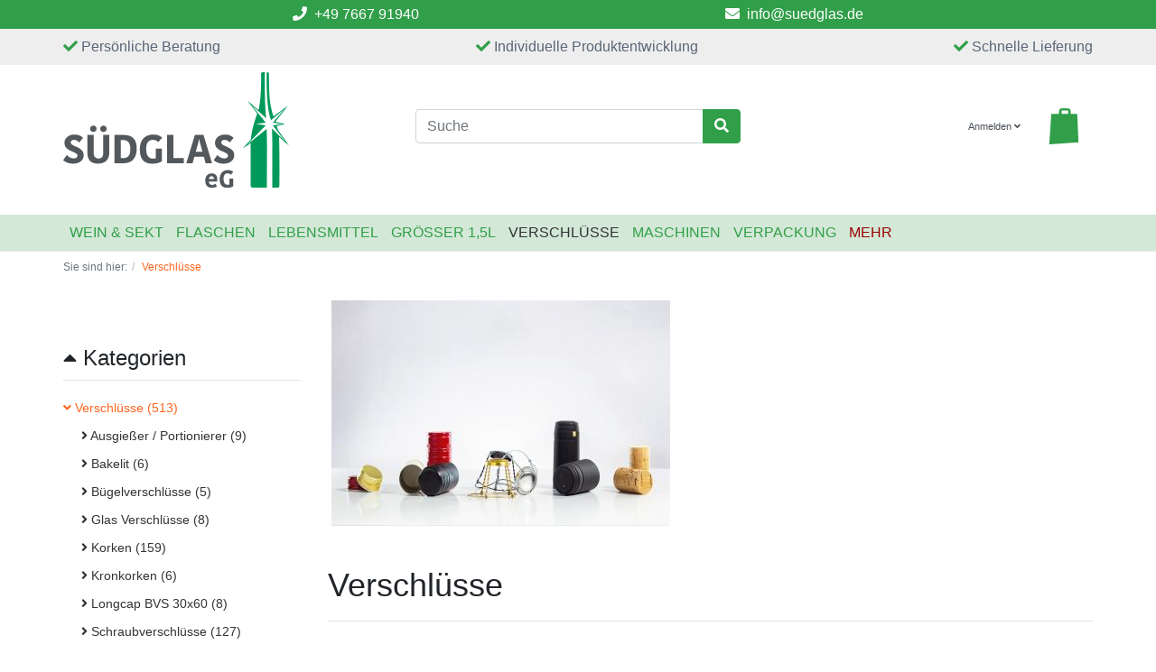

--- FILE ---
content_type: text/html; charset=UTF-8
request_url: https://www.flaschen-suedglas.de/Verschluesse-oxid/?pgNr=1
body_size: 16646
content:
<!DOCTYPE html>
<html lang="de" >
    <head>
                        <meta http-equiv="X-UA-Compatible" content="IE=edge"><meta name="viewport" id="Viewport" content="width=device-width, initial-scale=1"><meta http-equiv="Content-Type" content="text/html; charset=UTF-8"><title>Südglas EG | Verschlüsse | Seite 2</title><meta name="ROBOTS" content="NOINDEX, FOLLOW"><meta name="description" content="Verschlüsse. Südglas EG, Seite 2"><meta name="keywords" content="verschlüsse, ausgießer, /, portionierer, bakelit, bügelverschlüsse, glas, korken, kronkorken, longcap, bvs, 30x60, schraubverschlüsse, sekt, sprüher, top/guala, twist-off-deckel, sonstige, zubehör, schrumpfkapseln"><meta property="og:site_name" content="https://www.flaschen-suedglas.de/"><meta property="og:title" content="Südglas EG | Verschlüsse | Seite 2"><meta property="og:description" content="Verschlüsse. Südglas EG, Seite 2"><meta property="og:type" content="website"><meta property="og:image" content="https://www.flaschen-suedglas.de/out/wave/img/basket.png"><meta property="og:url" content="https://www.flaschen-suedglas.de/"><link rel="canonical" href="https://www.flaschen-suedglas.de/Verschluesse-oxid/?pgNr=1"><link rel="prev" href="https://www.flaschen-suedglas.de/Verschluesse-oxid/"><link rel="next" href="https://www.flaschen-suedglas.de/Verschluesse-oxid/?pgNr=2"><!-- iOS Homescreen Icon (version < 4.2)--><link rel="apple-touch-icon-precomposed" media="screen and (resolution: 163dpi)" href="https://www.flaschen-suedglas.de/out/wave_suedglas/img/favicons/favicon-512x512.png" /><!-- iOS Homescreen Icon --><link rel="apple-touch-icon-precomposed" href="https://www.flaschen-suedglas.de/out/wave_suedglas/img/favicons/favicon-512x512.png" /><!-- iPad Homescreen Icon (version < 4.2) --><link rel="apple-touch-icon-precomposed" media="screen and (resolution: 132dpi)" href="https://www.flaschen-suedglas.de/out/wave_suedglas/img/favicons/favicon-512x512.png" /><!-- iPad Homescreen Icon --><link rel="apple-touch-icon-precomposed" sizes="72x72" href="https://www.flaschen-suedglas.de/out/wave_suedglas/img/favicons/favicon-512x512.png" /><!-- iPhone 4 Homescreen Icon (version < 4.2) --><link rel="apple-touch-icon-precomposed" media="screen and (resolution: 326dpi)" href="https://www.flaschen-suedglas.de/out/wave_suedglas/img/favicons/favicon-512x512.png" /><!-- iPhone 4 Homescreen Icon --><link rel="apple-touch-icon-precomposed" sizes="114x114" href="https://www.flaschen-suedglas.de/out/wave_suedglas/img/favicons/favicon-512x512.png" /><!-- new iPad Homescreen Icon and iOS Version > 4.2 --><link rel="apple-touch-icon-precomposed" sizes="144x144" href="https://www.flaschen-suedglas.de/out/wave_suedglas/img/favicons/favicon-512x512.png" /><!-- Windows 8 --><meta name="msapplication-TileColor" content="#ffffff"> <!-- Kachel-Farbe --><meta name="theme-color" content="#ffffff"/><meta name="msapplication-TileImage" content="https://www.flaschen-suedglas.de/out/wave_suedglas/img/favicons/favicon-512x512.png"><!-- Fluid --><link rel="fluid-icon" href="https://www.flaschen-suedglas.de/out/wave_suedglas/img/favicons/favicon-512x512.png" title="Südglas EG | Verschlüsse | Seite 2" /><!-- Shortcut Icons --><link rel="shortcut icon" href="https://www.flaschen-suedglas.de/out/wave_suedglas/img/favicons/favicon.ico?rand=1" type="image/x-icon" /><link rel="icon" href="https://www.flaschen-suedglas.de/out/wave_suedglas/img/favicons/favicon-16x16.png" sizes="16x16" /><link rel="icon" href="https://www.flaschen-suedglas.de/out/wave_suedglas/img/favicons/favicon-32x32.png" sizes="32x32" /><link rel="icon" href="https://www.flaschen-suedglas.de/out/wave_suedglas/img/favicons/favicon-48x48.png" sizes="48x48" /><link rel="icon" href="https://www.flaschen-suedglas.de/out/wave_suedglas/img/favicons/favicon-64x64.png" sizes="64x64" /><link rel="icon" href="https://www.flaschen-suedglas.de/out/wave_suedglas/img/favicons/favicon-128x128.png" sizes="128x128" /><script src="https://consenttool.haendlerbund.de/app.js?apiKey=2393e8c3add90b2b6c1ab8ce29e9a274f443b3eead1603b0&amp;domain=ac95fb4" referrerpolicy="origin"></script><script>dataLayer = [];</script><!-- Google Tag Manager --><script type="text/javascript" >(function(w,d,s,l,i){w[l]=w[l]||[];w[l].push({'gtm.start':new Date().getTime(),event:'gtm.js'});var f=d.getElementsByTagName(s)[0],j=d.createElement(s),dl=l!='dataLayer'?'&l='+l:'';j.async=true;j.src='https://www.googletagmanager.com/gtm.js?id='+i+dl;f.parentNode.insertBefore(j,f);})(window,document,'script','dataLayer','GTM-5GDN5ZN');</script><!-- End Google Tag Manager -->

                <link rel="stylesheet" type="text/css" href="https://www.flaschen-suedglas.de/modules/ysquare/ys_search_filter/out/css/default_search_proposal.min.css" />
<link rel="stylesheet" type="text/css" href="https://www.flaschen-suedglas.de/out/wave_suedglas/src/css/style.min.css?1741163162" />

    </head>
  <!-- OXID eShop Community Edition, Version 6, Shopping Cart System (c) OXID eSales AG 2003 - 2026 - https://www.oxid-esales.com -->

    <body class="cl-alist">

        
    



                
    
        
        <header id="header" class="header">

        <div class="preheader py-1 bg-primary">


                            <a href="tel:+49 7667 91940" class="preheader-item" title="Telefon">
                    <i class="fas fa-phone pr-1"></i> <span itemprop="telephone">+49 7667 91940</span><br>
                </a>
            
                            <div class="preheader-item" title="E-Mail">
                    <a href="mailto:info@suedglas.de"><i class="fas fa-envelope pl-3 pr-1"></i> <span itemprop="email">info@suedglas.de</span></a>
                </div>
            
        </div>

        <div class="header-box">
                        <div class="d-none d-md-block fh:d-none py-2" style="background: #eeeeee">
    <div class="container d-flex justify-content-between" style="color: #5a6577">
        <span><i class="fas fa-check text-primary"></i> Persönliche Beratung</span>
        <span><i class="fas fa-check text-primary"></i> Individuelle Produktentwicklung</span>
        <span><i class="fas fa-check text-primary"></i>  Schnelle Lieferung</span>
    </div>
</div>
                        <div class="container header-bot-top">
                <div class="row align-items-center">
                    <div class="col-7 col-md-6 col-lg-4 order-lg-0 mb-4 mb-lg-0 logo-col pt-2">
                        
                                                                                                                <a href="https://www.flaschen-suedglas.de/" title="Südglas EG" class="logo-link">
                                <img src="https://www.flaschen-suedglas.de/out/wave_suedglas/img/logo.svg" alt="Südglas EG" style="width:auto;max-width:250px;height:auto;max-height:195px;" class="logo-img">
                            </a>
                        
                    </div>
                    <div class="col-5 col-md-6 col-lg-4 order-lg-3 mb-4 mb-lg-0 menus-col">
                        
                            <div class="menu-dropdowns">
                                
                                                                        
                                
                                
                                                                        
                                

                                
                                                                                                                                                                                        <div class="btn-group service-menu showLogin">
    <button type="button" aria-label="Usercenter" class="btn dropdown-toggle" data-toggle="dropdown" data-href="https://www.flaschen-suedglas.de/index.php?cl=account">
        
                            Anmelden
                                    <i class="fa fa-angle-down d-none d-md-inline-block"></i>
        
    </button>
    <ul class="dropdown-menu dropdown-menu-right login-menu" role="menu">
        
            <li>
                <div class="row">
                    <div class="col-12 col-sm-5 order-1 order-md-2">
                        <div class="service-menu-box clearfix">
                            <div class="topPopList">
    
        <span class="lead">Konto</span>
        <div class="flyoutBox">
            <ul id="services" class="list-unstyled">
                
                    <li>
                        <a href="https://www.flaschen-suedglas.de/index.php?cl=account">Mein Konto</a>
                    </li>
                                        <li>
                        <a href="https://www.flaschen-suedglas.de/index.php?cl=account_noticelist"><span>Mein Merkzettel</span></a>
                                            </li>
                                                                            
            </ul>
        </div>
    
</div>                                                    </div>
                    </div>
                                            <div class="col-12 col-sm-7 order-2 order-md-1">
                            <div class="service-menu-box clearfix">
                                    <form class="form" id="login" name="login" action="https://www.flaschen-suedglas.de/index.php?" method="post">
        <div id="loginBox" class="loginBox" >
            
<input type="hidden" name="lang" value="0" />
            <input type="hidden" name="cnid" value="ed75bb22cffdd787eb5668c1df2b56eb" />
<input type="hidden" name="actcontrol" value="alist" />

            <input type="hidden" name="fnc" value="login_noredirect">
            <input type="hidden" name="cl" value="alist">
                        <input type="hidden" name="pgNr" value="1">
            <input type="hidden" name="CustomError" value="loginBoxErrors">
            
            <span class="lead">Anmelden</span>

            <div class="form-group">
                <input id="loginEmail" type="email" name="lgn_usr" autocomplete="email" value="" class="form-control" placeholder="E-Mail-Adresse">
            </div>

            <div class="form-group">
                <div class="input-group">
                    <input id="loginPasword" type="password" name="lgn_pwd" autocomplete="current-password" class="form-control" value="" placeholder="Passwort">
                    <span class="input-group-append">
                        <a class="forgotPasswordOpener btn btn-tertiary" href="https://www.flaschen-suedglas.de/index.php?cl=forgotpwd" title="Passwort vergessen?">?</a>
                    </span>
                </div>
            </div>

                            <div class="checkbox">
                    <label>
                        <input type="checkbox" class="checkbox" value="1" name="lgn_cook" id="remember"> Passwort merken
                    </label>
                </div>
            
            <button type="submit" class="btn btn-primary">Anmelden</button>

                            <a class="btn" id="registerLink" role="button" href="https://www.flaschen-suedglas.de/index.php?cl=register" title="Registrieren">Registrieren</a>
            
            

        </div>
    </form>
                            </div>
                        </div>
                                    </div>
            </li>
        
    </ul>
</div>
                                

                                
                                                                                                                                                                                        <div class="btn-group minibasket-menu">
    <button type="button" aria-label="Minibasket" class="btn dropdown-toggle" data-toggle="dropdown" data-href="https://www.flaschen-suedglas.de/index.php?cl=basket">
        
            <svg class="shopping-bag" viewBox="0 0 64 64">
                <svg id="shoppingBag">
                    <path class="st0" d="M55.8,11.8c-0.1-1.4-1-1.7-1-1.7s-4.6,0-10.9-0.1c0.1-2.4,0.3-7.6-1.1-8.7c-1.8-1.4-15.6-1.8-17.7-0.4
            c-1.8,1.3-1.8,6.9-1.8,9c-6.2,0-10.7,0-11.2,0L10.2,10c0,0-0.6,0.1-0.6,0.8C9.6,11.5,6.1,64,6.1,64l51.8-3.5
            C57.9,60.5,55.8,12.9,55.8,11.8z M27.9,10L28,4.1l11.6,0.1v5.9C35.9,10,31.6,10,27.9,10z"></path>
                </svg>
            </svg>
                    
    </button>
    <ul class="dropdown-menu dropdown-menu-right" role="menu">
        
            <li>
                <div class="row">
                    <div class="col-12 ml-auto">
                        <div class="minibasket-menu-box">
                            


            
            <div class="alert alert-info">Der Warenkorb ist leer.</div>
        
    
                        </div>
                    </div>
                </div>
            </li>
        
    </ul>
</div>
                                
                            </div>
                        
                    </div>
                    <div class="col-12 col-lg-4 order-lg-2 search-col">
                        
                <form class="form search" id="searchForm" role="form" action="https://www.flaschen-suedglas.de/index.php?" method="get" name="search">
            
<input type="hidden" name="lang" value="0" />
            <input type="hidden" name="cl" value="search">

                    <div class="search-container container d-flex flex-column position-relative">
    <div id="ys_spc" class="d-none justify-content-between">
        <div class="d-none search-spinner p-2" style="font-size: 20px"><i class="fas fa-spinner fa-spin"></i></div>
        <button type="button" class="btn d-block my-1  ml-auto close-search" title="Suche schließen"><span class="fas fa-times"></span></button>
    </div>
                    <div class="input-group">
                    
                        <input class="form-control" type="text" id="searchParam" name="searchparam" autocomplete="off" value="" placeholder="Suche">
                    

                    
                    <div class="input-group-append">
                        <button class="btn btn-primary" type="button" id="searchSubmit" title="Suchen"><i class="fas fa-search"></i></button>
                    </div>
                    
                </div>
            
    <div id="ys_spr" class="d-none px-1 my-3 flex-column gap-5">
        <div id="ys_p_groups" class="d-flex flex-wrap gap-5"></div>
        <div>
            <div id="ys_p_article" class="d-none flex-wrap gap-5" style="min-width: 320px"></div>
        </div>
        <div id="ys_pnr" class="d-none pb-3">Keine Ergebnisse gefunden.</div>
    </div>
</div>
        </form>
    
    <div class="d-none"><div id="ys_p_title_template" class="font-weight-bold h4"></div><div id="ys_p_art_title_template" class="font-weight-bold w-100 h4 m-0"></div><a id="ys_p_art_template" href="#" class="p-0 d-flex flex-column text-center base-12 sm:base-6 md:base-4 lg:base-3"><picture style="height: 200px; width: 100%; max-width: 100%;"><img loading="lazy" data-picture-name="/out/pictures/generated/product/1/390_245_75/nopic.jpg" src="" alt="placeholder"style="object-fit: scale-down;width: 100%;height: 100%;"></picture><div data-title="1" class="font-weight-bold"></div></a><a id="ys_p_link_template" href="#" data-title="1" class="my-1"></a></div><script>window.sp_lang = {article: 'Produkte'};window.initSearchProposal=function(){const t=(t,n=300)=>{let s;return(...e)=>{clearTimeout(s);s=setTimeout(()=>{t.apply(this,e)},n)}};const n=document.getElementById("searchForm");const e=document.createElement("DIV");e.classList.add("d-none","search-form-bg");const s=document.getElementById("searchParam");s.classList.add("open-search");s.setAttribute("autocomplete","off");const c=document.getElementById("ys_p_groups");const o=document.getElementById("ys_pnr");const r={title:{},mpn:{},category:{},manufacturer:{},content:{},article:{element:document.getElementById("ys_p_article"),title:window.sp_lang.article}};const b=["ys_p_art_template","ys_p_link_template","ys_p_art_title_template","ys_p_title_template"].map(e=>{const t=document.getElementById(e).cloneNode(true);t.removeAttribute("id");return t});let E="";const L=function(e,t){if(e&&e.trim()){const n=new XMLHttpRequest;n.open("GET","/index.php?cl=ys_search_logging&fnc=log&found_results="+(t?"1":"0")+"&searchparam="+e,true);n.send()}};const a=function(e,t,n,s){n.appendChild(document.createTextNode(t));e.append(n,...s);e.classList.add("d-flex");e.classList.remove("d-none")};const i=function(e){if(!e)return;e.classList.add("d-none");e.classList.remove("d-flex")};const l={};const d={};let v=0;const u=t(function(e){document.body.classList.add("search-waiting");const s=new XMLHttpRequest;const g=e.target.value;s.onreadystatechange=function(){if(s.readyState!==XMLHttpRequest.DONE)return;if(s.status===400)return console.error("There was an error 400");if(s.status!==200)return console.error("something else other than 200 was returned");v=0;const y=s.response&&s.response["query"]?s.response["query"]:"";Object.keys(r).forEach(function(p){const h={};const f=r[p];if(s.response&&s.response[p]){s.response[p].forEach(function(e){const t=p==="article"?b[0]:b[1];const n=t.cloneNode(true);let s="";let c=false;switch(p){case"title":s="/index.php?cl=search&searchparam="+e["title"];break;case"article":const l=n.querySelector("img");l.setAttribute("src",l.dataset.pictureName.replace(/nopic.jpg/g,e["image"]));l.onerror=()=>l.setAttribute("src",l.dataset.pictureName);l.setAttribute("alt",e["title"]);s=e["url"];break;case"mpn":s="/index.php?cl=details&anid="+e["id"];c=true;break;case"category":s="/index.php?cl=alist&cnid="+e["id"];c=true;break;case"manufacturer":s="/index.php?cl=manufacturerlist&mnid="+e["id"];c=true;break;case"content":s=e["url"];c=true}n.setAttribute("href",s);const o=e["title"];const r=o.toLowerCase().indexOf(y.toLowerCase());const a=n.dataset.title?n:n.querySelector("[data-title]");if(o.length&&r>-1){const d=document.createTextNode(o.substring(0,r));const u=document.createElement("SPAN");u.classList.add("font-weight-bolder");u.appendChild(document.createTextNode(o.substring(r,r+y.length)));const m=document.createTextNode(o.substring(r+y.length,o.length));a.appendChild(d);a.appendChild(u);a.appendChild(m)}else{a.appendChild(document.createTextNode(o))}if(c&&o.toLowerCase().trim()===y.toLowerCase().trim()){E=s}else{E=""}n.addEventListener("click",()=>L(g,1));const i="group"in e?e["group"]:f["title"];if(!(i in h))h[i]=[];h[i].push(n);v+=1})}if("element"in f){f.element.innerHTML="";const e=f["title"];if(e in h&&Object.keys(h[e]).length){const t=p==="article"?b[2]:b[3];const n=t.cloneNode(true);a(f.element,f.title,n,h[e])}else{i(f.element)}}else{Object.keys(h).forEach(e=>{if(!(e in l)){l[e]=`ys_group_${Object.keys(l).length}`;d[l[e]]=e}const t=l[e];if(!("elements"in f))f["elements"]={};if(!(t in f["elements"])){f["elements"][t]=document.createElement("DIV");f["elements"][t].classList.add("d-none","flex-column");f["elements"][t].style.minWidth="320px";c.append(f["elements"][t])}});if(!("elements"in f))return;Object.keys(f["elements"]).forEach(e=>{if(e in f["elements"])f["elements"][e].innerHTML="";if(!(d[e]in h))i(f["elements"][e])});Object.keys(h).forEach(n=>{const s=l[n];if(Object.keys(h[n]).length){const e=p==="article"?b[2]:b[3];const t=e.cloneNode(true);a(f.elements[s],n,t,h[n])}else{i(f.elements[s])}})}});v===0&&g.trim()?o.classList.remove("d-none"):o.classList.add("d-none");document.body.classList.remove("search-waiting")};s.open("GET","/index.php?cl=search&fnc=getSearchSuggestions&searchparam="+e.target.value,true);s.responseType="json";s.send()},200);s.addEventListener("keyup",e=>{t(u,200)(e);if(e.key!="Escape"&&!document.body.classList.contains("search-open")){document.body.classList.add("search-open","hide-overlays")}});s.form.addEventListener("submit",()=>L(s.value,v));const m=e=>{document.body.classList.add("search-open","hide-overlays");document.body.dispatchEvent(new Event("hide-overlays"));s.focus();n.style.zIndex="100000";u({target:{value:s.value}})};const p=e=>{document.body.classList.remove("search-open","hide-overlays");document.body.dispatchEvent(new Event("close-search"));e.stopPropagation();e.preventDefault()};Array.from(document.querySelectorAll(".open-search")).forEach(e=>{e.addEventListener("click",m)});Array.from(document.querySelectorAll(".close-search")).forEach(e=>{e.addEventListener("click",p)});e.addEventListener("click",p);n.prepend(e);document.addEventListener("keyup",e=>e.key==="Escape"?p(e):"")};;window.initSearchProposal();//# sourceURL=searchProposal.js</script>                    </div>
                </div>
            </div>
        </div>

        
            <nav id="mainnav" class="navbar navbar-expand-lg navbar-light" role="navigation">
            <div class="container py-3 py-md-0">
            
                
                    <div class="navbar-header justify-content-start">
                        <button class="navbar-toggler" type="button" data-toggle="collapse" data-target=".navbar-main-collapse" aria-controls="navbarSupportedContent" aria-expanded="false" aria-label="Toggle navigation">
                            <span class="navbar-toggler-icon"></span>
                        </button>
                        <span class="d-lg-none">Menü</span>
                    </div>
                
                <div class="collapse navbar-collapse navbar-main-collapse" id="navbarSupportedContent">
                    <ul id="navigation" class="navbar-nav nav">
                        
                            
                                                                                                
                                    <li class="nav-item dropdown">
                                        <a class="nav-link" href="https://www.flaschen-suedglas.de/Wein-Sekt/" class="dropdown-toggle" data-toggle="dropdown">
                                            Wein &amp; Sekt                                        </a>

                                                                                    <ul class="dropdown-menu">
                                                                                                                                                            
                                                                                                                    <li class="dropdown-item">
                                                                <a class="dropdown-link" href="https://www.flaschen-suedglas.de/Wein-Sekt/Bordeaux/">Bordeaux</a>
                                                            </li>
                                                                                                                                                                                                                                                                        
                                                                                                                    <li class="dropdown-item">
                                                                <a class="dropdown-link" href="https://www.flaschen-suedglas.de/Wein-Sekt/Burgunder/">Burgunder</a>
                                                            </li>
                                                                                                                                                                                                                                                                        
                                                                                                                    <li class="dropdown-item">
                                                                <a class="dropdown-link" href="https://www.flaschen-suedglas.de/Wein-Sekt/Schlegel/">Schlegel</a>
                                                            </li>
                                                                                                                                                                                                                                                                        
                                                                                                                    <li class="dropdown-item">
                                                                <a class="dropdown-link" href="https://www.flaschen-suedglas.de/Wein-Sekt/Sekt-Secco/">Sekt &amp; Secco</a>
                                                            </li>
                                                                                                                                                                                                        </ul>
                                                                            </li>
                                                                                                                                
                                    <li class="nav-item dropdown">
                                        <a class="nav-link" href="https://www.flaschen-suedglas.de/Flaschen-oxid/" class="dropdown-toggle" data-toggle="dropdown">
                                            Flaschen                                        </a>

                                                                                    <ul class="dropdown-menu">
                                                                                                                                                            
                                                                                                                    <li class="dropdown-item">
                                                                <a class="dropdown-link" href="https://www.flaschen-suedglas.de/Flaschen-oxid/Spirituosen/">Spirituosen</a>
                                                            </li>
                                                                                                                                                                                                                                                                        
                                                                                                                    <li class="dropdown-item">
                                                                <a class="dropdown-link" href="https://www.flaschen-suedglas.de/Flaschen-oxid/Karaffen/">Karaffen</a>
                                                            </li>
                                                                                                                                                                                                                                                                        
                                                                                                                    <li class="dropdown-item">
                                                                <a class="dropdown-link" href="https://www.flaschen-suedglas.de/Flaschen-oxid/Arzneiflaschen/">Arzneiflaschen</a>
                                                            </li>
                                                                                                                                                                                                                                                                        
                                                                                                                    <li class="dropdown-item">
                                                                <a class="dropdown-link" href="https://www.flaschen-suedglas.de/Flaschen-oxid/Bier/">Bier</a>
                                                            </li>
                                                                                                                                                                                                                                                                        
                                                                                                                    <li class="dropdown-item">
                                                                <a class="dropdown-link" href="https://www.flaschen-suedglas.de/Flaschen-oxid/Essig-Oel/">Essig &amp; Öl</a>
                                                            </li>
                                                                                                                                                                                                                                                                        
                                                                                                                    <li class="dropdown-item">
                                                                <a class="dropdown-link" href="https://www.flaschen-suedglas.de/oxid/Weihnachten/">Weihnachten</a>
                                                            </li>
                                                                                                                                                                                                        </ul>
                                                                            </li>
                                                                                                                                
                                    <li class="nav-item dropdown">
                                        <a class="nav-link" href="https://www.flaschen-suedglas.de/Lebensmittel/" class="dropdown-toggle" data-toggle="dropdown">
                                            Lebensmittel                                        </a>

                                                                                    <ul class="dropdown-menu">
                                                                                                                                                            
                                                                                                                    <li class="dropdown-item">
                                                                <a class="dropdown-link" href="https://www.flaschen-suedglas.de/Lebensmittel/Weithalsglaeser/">Weithalsgläser</a>
                                                            </li>
                                                                                                                                                                                                                                                                        
                                                                                                                    <li class="dropdown-item">
                                                                <a class="dropdown-link" href="https://www.flaschen-suedglas.de/Lebensmittel/Weithalsflaschen/">Weithalsflaschen</a>
                                                            </li>
                                                                                                                                                                                                                                                                        
                                                                                                                    <li class="dropdown-item">
                                                                <a class="dropdown-link" href="https://www.flaschen-suedglas.de/Lebensmittel/Saft/">Saft</a>
                                                            </li>
                                                                                                                                                                                                                                                                        
                                                                                                                    <li class="dropdown-item">
                                                                <a class="dropdown-link" href="https://www.flaschen-suedglas.de/Lebensmittel/Milch/">Milch</a>
                                                            </li>
                                                                                                                                                                                                                                                                        
                                                                                                                    <li class="dropdown-item">
                                                                <a class="dropdown-link" href="https://www.flaschen-suedglas.de/Lebensmittel/Wasser/">Wasser</a>
                                                            </li>
                                                                                                                                                                                                        </ul>
                                                                            </li>
                                                                                                                                
                                    <li class="nav-item dropdown">
                                        <a class="nav-link" href="https://www.flaschen-suedglas.de/Groesser-1-5L/" class="dropdown-toggle" data-toggle="dropdown">
                                            Größer 1,5L                                        </a>

                                                                                    <ul class="dropdown-menu">
                                                                                                                                                            
                                                                                                                    <li class="dropdown-item">
                                                                <a class="dropdown-link" href="https://www.flaschen-suedglas.de/Groesser-1-5L/Grossflaschen-ab-1-5-L/">Großflaschen ab 1,5 L</a>
                                                            </li>
                                                                                                                                                                                                                                                                        
                                                                                                                    <li class="dropdown-item">
                                                                <a class="dropdown-link" href="https://www.flaschen-suedglas.de/Groesser-1-5L/Edelstahlbehaelter/">Edelstahlbehälter</a>
                                                            </li>
                                                                                                                                                                                                                                                                        
                                                                                                                    <li class="dropdown-item">
                                                                <a class="dropdown-link" href="https://www.flaschen-suedglas.de/Groesser-1-5L/Glasballons/">Glasballons</a>
                                                            </li>
                                                                                                                                                                                                                                                                        
                                                                                                                    <li class="dropdown-item">
                                                                <a class="dropdown-link" href="https://www.flaschen-suedglas.de/Groesser-1-5L/Faesser/">Fässer</a>
                                                            </li>
                                                                                                                                                                                                        </ul>
                                                                            </li>
                                                                                                                                
                                    <li class="nav-item active alist dropdown">
                                        <a class="nav-link" href="https://www.flaschen-suedglas.de/Verschluesse-oxid/" class="dropdown-toggle" data-toggle="dropdown">
                                            Verschlüsse                                        </a>

                                                                                    <ul class="dropdown-menu">
                                                                                                                                                            
                                                                                                                    <li class="dropdown-item">
                                                                <a class="dropdown-link" href="https://www.flaschen-suedglas.de/Verschluesse-oxid/Ausgiesser-Portionierer/">Ausgießer / Portionierer</a>
                                                            </li>
                                                                                                                                                                                                                                                                        
                                                                                                                    <li class="dropdown-item">
                                                                <a class="dropdown-link" href="https://www.flaschen-suedglas.de/Verschluesse-oxid/Bakelit/">Bakelit</a>
                                                            </li>
                                                                                                                                                                                                                                                                        
                                                                                                                    <li class="dropdown-item">
                                                                <a class="dropdown-link" href="https://www.flaschen-suedglas.de/Verschluesse-oxid/Buegelverschluesse/">Bügelverschlüsse</a>
                                                            </li>
                                                                                                                                                                                                                                                                        
                                                                                                                    <li class="dropdown-item">
                                                                <a class="dropdown-link" href="https://www.flaschen-suedglas.de/Verschluesse-oxid/Glas-Verschluesse/">Glas Verschlüsse</a>
                                                            </li>
                                                                                                                                                                                                                                                                        
                                                                                                                    <li class="dropdown-item">
                                                                <a class="dropdown-link" href="https://www.flaschen-suedglas.de/Verschluesse-oxid/Korken/">Korken</a>
                                                            </li>
                                                                                                                                                                                                                                                                        
                                                                                                                    <li class="dropdown-item">
                                                                <a class="dropdown-link" href="https://www.flaschen-suedglas.de/Verschluesse-oxid/Kronkorken/">Kronkorken</a>
                                                            </li>
                                                                                                                                                                                                                                                                        
                                                                                                                    <li class="dropdown-item">
                                                                <a class="dropdown-link" href="https://www.flaschen-suedglas.de/Verschluesse-oxid/Longcap-BVS-30x60/">Longcap BVS 30x60</a>
                                                            </li>
                                                                                                                                                                                                                                                                        
                                                                                                                    <li class="dropdown-item">
                                                                <a class="dropdown-link" href="https://www.flaschen-suedglas.de/Verschluesse-oxid/Schraubverschluesse/">Schraubverschlüsse</a>
                                                            </li>
                                                                                                                                                                                                                                                                        
                                                                                                                    <li class="dropdown-item">
                                                                <a class="dropdown-link" href="https://www.flaschen-suedglas.de/Verschluesse-oxid/Sekt/">Sekt</a>
                                                            </li>
                                                                                                                                                                                                                                                                        
                                                                                                                    <li class="dropdown-item">
                                                                <a class="dropdown-link" href="https://www.flaschen-suedglas.de/Verschluesse-oxid/Sprueher/">Sprüher</a>
                                                            </li>
                                                                                                                                                                                                                                                                        
                                                                                                                    <li class="dropdown-item">
                                                                <a class="dropdown-link" href="https://www.flaschen-suedglas.de/Verschluesse-oxid/TOP-Guala/">TOP/Guala</a>
                                                            </li>
                                                                                                                                                                                                                                                                        
                                                                                                                    <li class="dropdown-item">
                                                                <a class="dropdown-link" href="https://www.flaschen-suedglas.de/Verschluesse-oxid/Twist-Off-Deckel/">Twist-Off-Deckel</a>
                                                            </li>
                                                                                                                                                                                                                                                                        
                                                                                                                    <li class="dropdown-item">
                                                                <a class="dropdown-link" href="https://www.flaschen-suedglas.de/Verschluesse-oxid/Sonstige-Verschluesse-und-Zubehoer/">Sonstige Verschlüsse und Zubehör</a>
                                                            </li>
                                                                                                                                                                                                                                                                        
                                                                                                                    <li class="dropdown-item">
                                                                <a class="dropdown-link" href="https://www.flaschen-suedglas.de/Verschluesse-oxid/Schrumpfkapseln/">Schrumpfkapseln</a>
                                                            </li>
                                                                                                                                                                                                        </ul>
                                                                            </li>
                                                                                                                                
                                    <li class="nav-item dropdown">
                                        <a class="nav-link" href="https://www.flaschen-suedglas.de/Maschinen-oxid/" class="dropdown-toggle" data-toggle="dropdown">
                                            Maschinen                                        </a>

                                                                                    <ul class="dropdown-menu">
                                                                                                                                                            
                                                                                                                    <li class="dropdown-item">
                                                                <a class="dropdown-link" href="https://www.flaschen-suedglas.de/Maschinen-oxid/Abfuellen/">Abfüllen</a>
                                                            </li>
                                                                                                                                                                                                                                                                        
                                                                                                                    <li class="dropdown-item">
                                                                <a class="dropdown-link" href="https://www.flaschen-suedglas.de/Maschinen-oxid/Verschliessen/">Verschließen</a>
                                                            </li>
                                                                                                                                                                                                                                                                        
                                                                                                                    <li class="dropdown-item">
                                                                <a class="dropdown-link" href="https://www.flaschen-suedglas.de/Maschinen-oxid/Zubehoer/">Zubehör</a>
                                                            </li>
                                                                                                                                                                                                        </ul>
                                                                            </li>
                                                                                                                                
                                    <li class="nav-item dropdown">
                                        <a class="nav-link" href="https://www.flaschen-suedglas.de/Verpackung/" class="dropdown-toggle" data-toggle="dropdown">
                                            Verpackung                                        </a>

                                                                                    <ul class="dropdown-menu">
                                                                                                                                                            
                                                                                                                    <li class="dropdown-item">
                                                                <a class="dropdown-link" href="https://www.flaschen-suedglas.de/Verpackung/Versandkartonagen/">Versandkartonagen</a>
                                                            </li>
                                                                                                                                                                                                                                                                        
                                                                                                                    <li class="dropdown-item">
                                                                <a class="dropdown-link" href="https://www.flaschen-suedglas.de/Verpackung/Faltschachtel/">Faltschachtel</a>
                                                            </li>
                                                                                                                                                                                                                                                                        
                                                                                                                    <li class="dropdown-item">
                                                                <a class="dropdown-link" href="https://www.flaschen-suedglas.de/Verpackung/Geschenkkarton/">Geschenkkarton</a>
                                                            </li>
                                                                                                                                                                                                                                                                        
                                                                                                                    <li class="dropdown-item">
                                                                <a class="dropdown-link" href="https://www.flaschen-suedglas.de/Verpackung/Schalen-Koerbe-Steigen/">Schalen - Körbe - Steigen</a>
                                                            </li>
                                                                                                                                                                                                                                                                        
                                                                                                                    <li class="dropdown-item">
                                                                <a class="dropdown-link" href="https://www.flaschen-suedglas.de/Verpackung/Tragekarton/">Tragekarton</a>
                                                            </li>
                                                                                                                                                                                                                                                                        
                                                                                                                    <li class="dropdown-item">
                                                                <a class="dropdown-link" href="https://www.flaschen-suedglas.de/Verpackung/Tragetaschen-Tueten/">Tragetaschen - Tüten</a>
                                                            </li>
                                                                                                                                                                                                                                                                        
                                                                                                                    <li class="dropdown-item">
                                                                <a class="dropdown-link" href="https://www.flaschen-suedglas.de/Verpackung/Holzverpackungen/">Holzverpackungen</a>
                                                            </li>
                                                                                                                                                                                                                                                                        
                                                                                                                    <li class="dropdown-item">
                                                                <a class="dropdown-link" href="https://www.flaschen-suedglas.de/Verpackung/Verpackungszubehoer/">Verpackungszubehör</a>
                                                            </li>
                                                                                                                                                                                                                                                                        
                                                                                                                    <li class="dropdown-item">
                                                                <a class="dropdown-link" href="https://www.flaschen-suedglas.de/Verpackung/Geschenkverpackungen/">Geschenkverpackungen</a>
                                                            </li>
                                                                                                                                                                                                        </ul>
                                                                            </li>
                                                                                                                                                                        <li class="nav-item dropdown">
                                            <a class="nav-link" href="https://www.flaschen-suedglas.de/Individualisierung/">Individualisierung</a>
                                                                                                                                                <ul class="dropdown-menu">
                                                        <li class="dropdown-item">
                                                            <a class="dropdown-link" href="https://www.flaschen-suedglas.de/Produktentwicklung/">Produktentwicklung</a>
                                                        </li>
                                                    </ul>
                                                                                                                                    </li>
                                    
                                    <li class="nav-item dropdown">
                                        <a class="nav-link" href="https://www.flaschen-suedglas.de/oxid/" class="dropdown-toggle" data-toggle="dropdown">
                                            %                                        </a>

                                                                                    <ul class="dropdown-menu">
                                                                                                                                                            
                                                                                                                    <li class="dropdown-item">
                                                                <a class="dropdown-link" href="https://www.flaschen-suedglas.de/oxid/SALE/">%SALE%</a>
                                                            </li>
                                                                                                                                                                                                                                                                        
                                                                                                                    <li class="dropdown-item">
                                                                <a class="dropdown-link" href="https://www.flaschen-suedglas.de/oxid/Sandgestrahlte-Flaschen/">Sandgestrahlte Flaschen</a>
                                                            </li>
                                                                                                                                                                                                                                                                        
                                                                                                                    <li class="dropdown-item">
                                                                <a class="dropdown-link" href="https://www.flaschen-suedglas.de/oxid/Mundgeblasenes-Glas/">Mundgeblasenes-Glas</a>
                                                            </li>
                                                                                                                                                                                                        </ul>
                                                                            </li>
                                                                                    
                    </ul>

                    <ul class="fixed-header-actions">

                        
                            <li class="fixed-header-item">
    <a href="https://www.flaschen-suedglas.de/index.php?cl=basket" rel="nofollow" class="fixed-header-link">
        <i class="fas fa-shopping-cart"></i>
            </a>
</li>                        

                        <li class="fixed-header-item">
                            <a href="javascript:void(null)" class="search-toggle fixed-header-link" rel="nofollow">
                                <i class="fa fa-search"></i>
                            </a>
                        </li>

                    </ul>

                    
                </div>
            
            </div>
        </nav>
    
        
    </header>



    

        <div class="container">
        <div id="wrapper" class="sidebarLeft">

            <div class="underdog">

                

                <div class="content-box">

                                            
                            
    <ol id="breadcrumb" class="breadcrumb" itemscope itemtype="http://schema.org/BreadcrumbList"><li class="text-muted">Sie sind hier:</li><li itemprop="itemListElement" itemscope itemtype="http://schema.org/ListItem" class="breadcrumb-item active"><a href="https://www.flaschen-suedglas.de/Verschluesse-oxid/" class="breadcrumb-link" title="Verschlüsse" itemprop="item"><span itemprop="name">Verschlüsse</span></a><meta itemprop="position" content="1" /></li></ol>
                        
                    
                        

                    <div class="row">
                                                    <div class="col-12 col-md-3 alist">
                                <div id="sidebar">
                                                


    
                    <div class="box card categorytree">
                <section>
                    <div class="page-header h3">
                        <div class="pull-right visible-xs visible-sm d-inline-block">
                            <i class="fa fa-caret-up toggleTree"></i>
                        </div>
                        Kategorien
                    </div>
                    <div class="categoryBox hidden-xs hidden-sm">
                
                    <ol class="nav nav-pills nav-stacked cat-tree">
                        
                                                                                                                                                                                                                                                
                                                                                                                        <li class="active">
                                            <a href="https://www.flaschen-suedglas.de/Verschluesse-oxid/" title="Verschlüsse">
                                                <i class="fa fa-angle-down"></i> Verschlüsse  (513)                                            </a>
                                                                                            <ul class="nav nav-pills nav-stacked">                                                                                                                                                                                                                    
                                                                                                                        <li class=" end">
                                            <a href="https://www.flaschen-suedglas.de/Verschluesse-oxid/Ausgiesser-Portionierer/" title="Ausgießer / Portionierer">
                                                <i class="fa fa-angle-right"></i> Ausgießer / Portionierer  (9)                                            </a>
                                                                                    </li>
                                                                                                                                                                                        
                                                                                                                        <li class=" end">
                                            <a href="https://www.flaschen-suedglas.de/Verschluesse-oxid/Bakelit/" title="Bakelit">
                                                <i class="fa fa-angle-right"></i> Bakelit  (6)                                            </a>
                                                                                    </li>
                                                                                                                                                                                        
                                                                                                                        <li class=" end">
                                            <a href="https://www.flaschen-suedglas.de/Verschluesse-oxid/Buegelverschluesse/" title="Bügelverschlüsse">
                                                <i class="fa fa-angle-right"></i> Bügelverschlüsse  (5)                                            </a>
                                                                                    </li>
                                                                                                                                                                                        
                                                                                                                        <li class=" end">
                                            <a href="https://www.flaschen-suedglas.de/Verschluesse-oxid/Glas-Verschluesse/" title="Glas Verschlüsse">
                                                <i class="fa fa-angle-right"></i> Glas Verschlüsse  (8)                                            </a>
                                                                                    </li>
                                                                                                                                                                                        
                                                                                                                        <li class=" end">
                                            <a href="https://www.flaschen-suedglas.de/Verschluesse-oxid/Korken/" title="Korken">
                                                <i class="fa fa-angle-right"></i> Korken  (159)                                            </a>
                                                                                    </li>
                                                                                                                                                                                        
                                                                                                                        <li class=" end">
                                            <a href="https://www.flaschen-suedglas.de/Verschluesse-oxid/Kronkorken/" title="Kronkorken">
                                                <i class="fa fa-angle-right"></i> Kronkorken  (6)                                            </a>
                                                                                    </li>
                                                                                                                                                                                        
                                                                                                                        <li class=" end">
                                            <a href="https://www.flaschen-suedglas.de/Verschluesse-oxid/Longcap-BVS-30x60/" title="Longcap BVS 30x60">
                                                <i class="fa fa-angle-right"></i> Longcap BVS 30x60  (8)                                            </a>
                                                                                    </li>
                                                                                                                                                                                        
                                                                                                                        <li class=" end">
                                            <a href="https://www.flaschen-suedglas.de/Verschluesse-oxid/Schraubverschluesse/" title="Schraubverschlüsse">
                                                <i class="fa fa-angle-right"></i> Schraubverschlüsse  (127)                                            </a>
                                                                                    </li>
                                                                                                                                                                                        
                                                                                                                        <li class=" end">
                                            <a href="https://www.flaschen-suedglas.de/Verschluesse-oxid/Sekt/" title="Sekt">
                                                <i class="fa fa-angle-right"></i> Sekt  (7)                                            </a>
                                                                                    </li>
                                                                                                                                                                                        
                                                                                                                        <li class=" end">
                                            <a href="https://www.flaschen-suedglas.de/Verschluesse-oxid/Sprueher/" title="Sprüher">
                                                <i class="fa fa-angle-right"></i> Sprüher  (6)                                            </a>
                                                                                    </li>
                                                                                                                                                                                        
                                                                                                                        <li class=" end">
                                            <a href="https://www.flaschen-suedglas.de/Verschluesse-oxid/TOP-Guala/" title="TOP/Guala">
                                                <i class="fa fa-angle-right"></i> TOP/Guala  (2)                                            </a>
                                                                                    </li>
                                                                                                                                                                                        
                                                                                                                        <li class=" end">
                                            <a href="https://www.flaschen-suedglas.de/Verschluesse-oxid/Twist-Off-Deckel/" title="Twist-Off-Deckel">
                                                <i class="fa fa-angle-right"></i> Twist-Off-Deckel  (83)                                            </a>
                                                                                    </li>
                                                                                                                                                                                        
                                                                                                                        <li class=" end">
                                            <a href="https://www.flaschen-suedglas.de/Verschluesse-oxid/Sonstige-Verschluesse-und-Zubehoer/" title="Sonstige Verschlüsse und Zubehör">
                                                <i class="fa fa-angle-right"></i> Sonstige Verschlüsse und Zubehör  (21)                                            </a>
                                                                                    </li>
                                                                                                                                                                                        
                                                                                                                        <li class=" end">
                                            <a href="https://www.flaschen-suedglas.de/Verschluesse-oxid/Schrumpfkapseln/" title="Schrumpfkapseln">
                                                <i class="fa fa-angle-right"></i> Schrumpfkapseln  (66)                                            </a>
                                                                                    </li>
                                                                                                </ul>
                                                                                    </li>
                                                                                                                        
                    </ol>
                
            </div>
            
                </section>
            </div>
            

                        <div id="filterSidebarHeader" class="page-header h3">Filter</div>                <div class="filter-sort" id="ys_filter"></div>
                            

    <script defer>
        var elements = {"main":"ys_filter","reset":"ys_filter_reset","sort":"ys_filter_sort","list":"productList","count":"ys_filter_count"};
        if (typeof window.productListUpdate !== 'function') {
            window.productListUpdate = function () {};
window.filterImageUrl = '/modules/ysquare/ys_search_filter_custom/out/img/';
        }
        if (!window.filterImageUrl) {
            window.filterImageUrl = '/modules/ysquare/ys_search_filter/out/img/';
        }
        (function (config) {
            if (document.readyState === 'loading') {
                document.addEventListener('DOMContentLoaded', function () {
                    window.renderFilter(config)
                });
            } else if (document.readyState === 'interactive' || document.readyState === 'complete') {
                window.renderFilter(config)
            }
        })({
            elements: elements,
            listType: "grid",
            url: "https://www.flaschen-suedglas.de/Verschluesse-oxid/?pgNr=1",
            urlParameter: {
                cl: "alist",
                cnid: "ed75bb22cffdd787eb5668c1df2b56eb",
                mnid: "",
                ldtype: "",
                _artperpage: "40",
            },
            updateUrl: '1',
            t: {
                filter_title: "Filter",
                back: "zurück",
                abort: "Abbrechen",
                reset: "Zurücksetzen",
                search: "YS_SEARCH",
                reset_all: "Alle Filter zurücksetzen",
                close_filter: "Filter schließen",
                fallback_message: "Der Filter funktioniert gerade nicht. Versuche es später nochmal.",
                previous: "Zurück",
                next: "Weiter",
            },
            parameter: [],
            settings: [{"title":"Gr\u00f6\u00dfe","urlKey":"groesse-in-mm","valueSuffix":"mm","viewOption":"select","displayDesktop":true,"displayMobile":true,"show":"1","numberOfValues":"6","index":0,"sortOption":"asc","sortValues":"0.010\n0.018\n0.020\n0.030\n0.035\n0.040\n0.047\n0.050\n0.060\n0.067\n0.080\n0.100\n0.105\n0.106\n0.108\n0.116\n0.120\n0.125\n0.130\n0.136\n0.140\n0.150\n0.154\n0.156\n0.160\n0.167\n0.186\n0.1875\n0.190\n0.196\n0.200\n0.212\n0.220\n0.225\n0.230\n0.235\n0.240\n0.250\n0.255\n0.260\n0.262\n0.263\n0.275\n0.277\n0.280\n0.290\n0.314\n0.330\n0.350\n0.355\n0.370\n0.375\n0.390\n0.405\n0.409\n0.410\n0.430\n0.500\n0.580\n0.634\n0.700\n0.720\n0.750\n0.770\n0.850\n1.000\n1.062\n1.500\n1.550\n1.750\n2.000\n2.300\n2.500\n3.000\n3.400\n4.000\n4.500\n5.000\n6.000\n9.000\n10.000\n11.000\n12.000\n13.000\n14.000\n14.500\n15.000\n16.000\n17.000\n17.500\n18.000\n18.200\n18.500\n18.700\n19.000\n19.200\n19.500\n20.000\n21.000\n21.500\n22.000\n22.300\n22.500\n23.000\n24.000\n24.500\n25.000\n26.000\n27.000\n28.000\n29.000\n30.000\n31.000\n31.500\n32.000\n32.500\n32.600\n33.000\n33.500\n34.000\n34.500\n35.000\n36.000\n36.500\n37.500\n38.000\n39.000\n39.500\n41.500\n42.000\n43.000\n44.000\n45.000\n47.000\n48.000\n49.600\n50.000\n51.000\n52.000\n53.000\n54.000\n55.000\n58.000\n60.000\n63.000\n66.000\n70.000\n76.000\n80.000\n82.000\n100.000\n110.000\n225.000"},{"title":"M\u00fcndung","urlKey":"muendung","viewOption":"select","displayDesktop":true,"displayMobile":true,"show":"1","numberOfValues":"5","index":1,"sortOption":"asc"},{"title":"Farbe","urlKey":"color","viewOption":"select","displayDesktop":true,"displayMobile":true,"show":"1","numberOfValues":"5","index":2,"sortOption":"asc"},{"title":"Breite","urlKey":"breite-in-mm","valueSuffix":"mm","viewOption":"slider","valuePrecision":"3","displayDesktop":true,"displayMobile":true,"show":"1","index":3,"sortOption":"asc"},{"title":"L\u00e4nge","urlKey":"laenge-in-mm","viewOption":"slider","valueSuffix":"mm","valuePrecision":"3","displayDesktop":true,"displayMobile":true,"show":"1","index":4,"sortOption":"asc"},{"title":"H\u00f6he","urlKey":"hoehe-in-mm","valueSuffix":"mm","viewOption":"slider","valuePrecision":"3","displayDesktop":true,"displayMobile":true,"show":"1","numberOfValues":"","index":5,"sortOption":"asc"}],
            pages: [
                2, 13
            ]
        });
    </script>
    
    
    

    
            

    

    
            

    
    

    
            

                                </div>
                            </div>
                        
                        <div class="col-12 col-md-9">

                            <div class="content my-3" id="content">
                                
                                    
                                                                                
                    <img loading="lazy" src="https://www.flaschen-suedglas.de/out/pictures/generated/category/thumb/1140_250_75/verschlsse.jpg" alt="Verschlüsse" class="categoryPicture img-fluid img-thumbnail">
        
        <div class="page-header">
                        <h1 class="h1">
                Verschlüsse
                            </h1>
        </div>

                    


    
                                    
                    <div class="listRefine">
                        <div class="refineParams row clear">
    
        <div class="col text-right options">
        
                <div id="ys_filter_sort" class="btn-group"></div>        
            </div>
    
        <div class="col-12 text-right">
        
        <div class="mobile-filter-footer d-flex d-md-none" style="position: fixed; bottom: 0; left: 0; right: 0;background: white;z-index: 100;">
    <button type="button" class="btn btn-outline-dark flex-grow-1 text-uppercase open-filter m-3" style="line-height: 2">
        Filter
    </button>
</div>                    
    <div class="reset-sort">
        <div id="ys_filter_reset" class="flex-grow-1"></div>
    </div>        </div>
    </div>                    </div>
                

                                
                    
        
        
        

    <div class="boxwrapper" id="boxwrapper_productList">
        
                

                        

        <div class="list-container" id="productList">
            <div class="row grid-view newItems">
                                
                
                
                <div class="productData col-12 col-sm-6 col-md-4 col-lg-3 productBox product-box">
                    <form name="tobasketproductList_1" action="https://www.flaschen-suedglas.de/Verschluesse-oxid/TAPI-Monoblocco-BD-18er-29-x-13.html" method="get">
        <div class="hidden">
            <input type="hidden" name="cnid" value="ed75bb22cffdd787eb5668c1df2b56eb" />
<input type="hidden" name="actcontrol" value="alist" />

            
<input type="hidden" name="lang" value="0" />
            <input type="hidden" name="pgNr" value="1">
                                        <input type="hidden" name="cl" value="details">
                <input type="hidden" name="anid" value="TAPI10143">
                    </div>

        
        <div class="picture text-center">
            <a href="https://www.flaschen-suedglas.de/Verschluesse-oxid/TAPI-Monoblocco-BD-18er-29-x-13.html" title="TAPI-Monoblocco 18er  29 x 13 ">
                <img loading="lazy" src="https://www.flaschen-suedglas.de/out/pictures/generated/product/1/390_245_75/TAPI10143.jpg" alt="TAPI-Monoblocco 18er  29 x 13 " class="img-fluid">
            </a>
        </div>
        

        <div class="listDetails text-center">
            
                <div class="title">
                    <a id="productList_1" href="https://www.flaschen-suedglas.de/Verschluesse-oxid/TAPI-Monoblocco-BD-18er-29-x-13.html" class="title" title="TAPI-Monoblocco 18er  29 x 13 ">
                        <span>TAPI-Monoblocco 18er  29 x 13 </span>
                    </a>
                </div>
            

            <div class="price text-center">
                <div class="content">
                    
                                                                                                            
                            
                            
                                                                                                                                                <div class="lead text-nowrap">
                                            100 x
                                                                                                                                                0,23
                                                                                                                                        €
                                                                                             *                                                                                    </div>
                                                                                                
                                                            <span id="productPricePerUnit_productList_1" class="pricePerUnit vpeInfo">
                                    <span>VPE: 100</span>&nbsp;|&nbsp;
                                    <span title="weight">Gewicht</span>
                                    <span class="value">0.01 kg</span>
                                </span>
                                                                        
                </div>
            </div>
            
                <div class="actions text-center">
                    <div class="btn-group">
                                                    <a class="btn btn-primary" href="https://www.flaschen-suedglas.de/Verschluesse-oxid/TAPI-Monoblocco-BD-18er-29-x-13.html" >Mehr Informationen</a>
                                            </div>
                </div>
            
        </div>
    </form>

                </div>
                

                                
                
                
                <div class="productData col-12 col-sm-6 col-md-4 col-lg-3 productBox product-box">
                    <form name="tobasketproductList_2" action="https://www.flaschen-suedglas.de/Verschluesse-oxid/TAPI-Monoblocco-11er-23x10-f-Platin-0-1.html" method="get">
        <div class="hidden">
            <input type="hidden" name="cnid" value="ed75bb22cffdd787eb5668c1df2b56eb" />
<input type="hidden" name="actcontrol" value="alist" />

            
<input type="hidden" name="lang" value="0" />
            <input type="hidden" name="pgNr" value="1">
                                        <input type="hidden" name="cl" value="details">
                <input type="hidden" name="anid" value="TAPI102311">
                    </div>

        
        <div class="picture text-center">
            <a href="https://www.flaschen-suedglas.de/Verschluesse-oxid/TAPI-Monoblocco-11er-23x10-f-Platin-0-1.html" title="TAPI-Monoblocco 11er 23x10 ">
                <img loading="lazy" src="https://www.flaschen-suedglas.de/out/pictures/generated/product/1/390_245_75/TAPI102311.jpg" alt="TAPI-Monoblocco 11er 23x10 " class="img-fluid">
            </a>
        </div>
        

        <div class="listDetails text-center">
            
                <div class="title">
                    <a id="productList_2" href="https://www.flaschen-suedglas.de/Verschluesse-oxid/TAPI-Monoblocco-11er-23x10-f-Platin-0-1.html" class="title" title="TAPI-Monoblocco 11er 23x10 ">
                        <span>TAPI-Monoblocco 11er 23x10 </span>
                    </a>
                </div>
            

            <div class="price text-center">
                <div class="content">
                    
                                                                                                            
                            
                            
                                                                                                                                                <div class="lead text-nowrap">
                                            100 x
                                                                                                                                                0,23
                                                                                                                                        €
                                                                                             *                                                                                    </div>
                                                                                                
                                                            <span id="productPricePerUnit_productList_2" class="pricePerUnit vpeInfo">
                                    <span>VPE: 100</span>&nbsp;|&nbsp;
                                    <span title="weight">Gewicht</span>
                                    <span class="value">0.008 kg</span>
                                </span>
                                                                        
                </div>
            </div>
            
                <div class="actions text-center">
                    <div class="btn-group">
                                                    <a class="btn btn-primary" href="https://www.flaschen-suedglas.de/Verschluesse-oxid/TAPI-Monoblocco-11er-23x10-f-Platin-0-1.html" >Mehr Informationen</a>
                                            </div>
                </div>
            
        </div>
    </form>

                </div>
                

                                
                
                
                <div class="productData col-12 col-sm-6 col-md-4 col-lg-3 productBox product-box">
                    <form name="tobasketproductList_3" action="https://www.flaschen-suedglas.de/Verschluesse-oxid/TAPI-GHOST-CHARM-18er-29x13-Alu-silber.html" method="get">
        <div class="hidden">
            <input type="hidden" name="cnid" value="ed75bb22cffdd787eb5668c1df2b56eb" />
<input type="hidden" name="actcontrol" value="alist" />

            
<input type="hidden" name="lang" value="0" />
            <input type="hidden" name="pgNr" value="1">
                                        <input type="hidden" name="cl" value="details">
                <input type="hidden" name="anid" value="TAPI16187">
                    </div>

        
        <div class="picture text-center">
            <a href="https://www.flaschen-suedglas.de/Verschluesse-oxid/TAPI-GHOST-CHARM-18er-29x13-Alu-silber.html" title="TAPI-GHOST CHARM 18er 29x13 Alu silber ">
                <img loading="lazy" src="https://www.flaschen-suedglas.de/out/pictures/generated/product/1/390_245_75/TAPI16187.jpg" alt="TAPI-GHOST CHARM 18er 29x13 Alu silber " class="img-fluid">
            </a>
        </div>
        

        <div class="listDetails text-center">
            
                <div class="title">
                    <a id="productList_3" href="https://www.flaschen-suedglas.de/Verschluesse-oxid/TAPI-GHOST-CHARM-18er-29x13-Alu-silber.html" class="title" title="TAPI-GHOST CHARM 18er 29x13 Alu silber ">
                        <span>TAPI-GHOST CHARM 18er 29x13 Alu silber </span>
                    </a>
                </div>
            

            <div class="price text-center">
                <div class="content">
                    
                                                                                                            
                            
                            
                                                                                                                                                <div class="lead text-nowrap">
                                            100 x
                                                                                                                                                0,62
                                                                                                                                        €
                                                                                             *                                                                                    </div>
                                                                                                
                                                            <span id="productPricePerUnit_productList_3" class="pricePerUnit vpeInfo">
                                    <span>VPE: 100</span>&nbsp;|&nbsp;
                                    <span title="weight">Gewicht</span>
                                    <span class="value">0.01 kg</span>
                                </span>
                                                                        
                </div>
            </div>
            
                <div class="actions text-center">
                    <div class="btn-group">
                                                    <a class="btn btn-primary" href="https://www.flaschen-suedglas.de/Verschluesse-oxid/TAPI-GHOST-CHARM-18er-29x13-Alu-silber.html" >Mehr Informationen</a>
                                            </div>
                </div>
            
        </div>
    </form>

                </div>
                

                                
                
                
                <div class="productData col-12 col-sm-6 col-md-4 col-lg-3 productBox product-box">
                    <form name="tobasketproductList_4" action="https://www.flaschen-suedglas.de/Verschluesse-oxid/TAPI-GHOST-CHARM-18er-29x13-Alu-schwarz.html" method="get">
        <div class="hidden">
            <input type="hidden" name="cnid" value="ed75bb22cffdd787eb5668c1df2b56eb" />
<input type="hidden" name="actcontrol" value="alist" />

            
<input type="hidden" name="lang" value="0" />
            <input type="hidden" name="pgNr" value="1">
                                        <input type="hidden" name="cl" value="details">
                <input type="hidden" name="anid" value="TAPI16186">
                    </div>

        
        <div class="picture text-center">
            <a href="https://www.flaschen-suedglas.de/Verschluesse-oxid/TAPI-GHOST-CHARM-18er-29x13-Alu-schwarz.html" title="TAPI-GHOST CHARM 18er 29x13 Alu schwarz ">
                <img loading="lazy" src="https://www.flaschen-suedglas.de/out/pictures/generated/product/1/390_245_75/TAPI16186.jpg" alt="TAPI-GHOST CHARM 18er 29x13 Alu schwarz " class="img-fluid">
            </a>
        </div>
        

        <div class="listDetails text-center">
            
                <div class="title">
                    <a id="productList_4" href="https://www.flaschen-suedglas.de/Verschluesse-oxid/TAPI-GHOST-CHARM-18er-29x13-Alu-schwarz.html" class="title" title="TAPI-GHOST CHARM 18er 29x13 Alu schwarz ">
                        <span>TAPI-GHOST CHARM 18er 29x13 Alu schwarz </span>
                    </a>
                </div>
            

            <div class="price text-center">
                <div class="content">
                    
                                                                                                            
                            
                            
                                                                                                                                                <div class="lead text-nowrap">
                                            100 x
                                                                                                                                                0,62
                                                                                                                                        €
                                                                                             *                                                                                    </div>
                                                                                                
                                                            <span id="productPricePerUnit_productList_4" class="pricePerUnit vpeInfo">
                                    <span>VPE: 100</span>&nbsp;|&nbsp;
                                    <span title="weight">Gewicht</span>
                                    <span class="value">0.01 kg</span>
                                </span>
                                                                        
                </div>
            </div>
            
                <div class="actions text-center">
                    <div class="btn-group">
                                                    <a class="btn btn-primary" href="https://www.flaschen-suedglas.de/Verschluesse-oxid/TAPI-GHOST-CHARM-18er-29x13-Alu-schwarz.html" >Mehr Informationen</a>
                                            </div>
                </div>
            
        </div>
    </form>

                </div>
                

                                
                
                
                <div class="productData col-12 col-sm-6 col-md-4 col-lg-3 productBox product-box">
                    <form name="tobasketproductList_5" action="https://www.flaschen-suedglas.de/Verschluesse-oxid/TAPI-GHOST-CHARM-18-7er-29x13-Alu-silber.html" method="get">
        <div class="hidden">
            <input type="hidden" name="cnid" value="ed75bb22cffdd787eb5668c1df2b56eb" />
<input type="hidden" name="actcontrol" value="alist" />

            
<input type="hidden" name="lang" value="0" />
            <input type="hidden" name="pgNr" value="1">
                                        <input type="hidden" name="cl" value="details">
                <input type="hidden" name="anid" value="TAPI16192">
                    </div>

        
        <div class="picture text-center">
            <a href="https://www.flaschen-suedglas.de/Verschluesse-oxid/TAPI-GHOST-CHARM-18-7er-29x13-Alu-silber.html" title="TAPI-GHOST CHARM 18,7er 29x13 Alu silber ">
                <img loading="lazy" src="https://www.flaschen-suedglas.de/out/pictures/generated/product/1/390_245_75/TAPI16192.jpg" alt="TAPI-GHOST CHARM 18,7er 29x13 Alu silber " class="img-fluid">
            </a>
        </div>
        

        <div class="listDetails text-center">
            
                <div class="title">
                    <a id="productList_5" href="https://www.flaschen-suedglas.de/Verschluesse-oxid/TAPI-GHOST-CHARM-18-7er-29x13-Alu-silber.html" class="title" title="TAPI-GHOST CHARM 18,7er 29x13 Alu silber ">
                        <span>TAPI-GHOST CHARM 18,7er 29x13 Alu silber </span>
                    </a>
                </div>
            

            <div class="price text-center">
                <div class="content">
                    
                                                                                                            
                            
                            
                                                                                                                                                <div class="lead text-nowrap">
                                            100 x
                                                                                                                                                0,62
                                                                                                                                        €
                                                                                             *                                                                                    </div>
                                                                                                
                                                            <span id="productPricePerUnit_productList_5" class="pricePerUnit vpeInfo">
                                    <span>VPE: 100</span>&nbsp;|&nbsp;
                                    <span title="weight">Gewicht</span>
                                    <span class="value">0.002 kg</span>
                                </span>
                                                                        
                </div>
            </div>
            
                <div class="actions text-center">
                    <div class="btn-group">
                                                    <a class="btn btn-primary" href="https://www.flaschen-suedglas.de/Verschluesse-oxid/TAPI-GHOST-CHARM-18-7er-29x13-Alu-silber.html" >Mehr Informationen</a>
                                            </div>
                </div>
            
        </div>
    </form>

                </div>
                

                                
                
                
                <div class="productData col-12 col-sm-6 col-md-4 col-lg-3 productBox product-box">
                    <form name="tobasketproductList_6" action="https://www.flaschen-suedglas.de/Verschluesse-oxid/TAPI-GHOST-CHARM-18-7er-29x13-Alu-schwarz.html" method="get">
        <div class="hidden">
            <input type="hidden" name="cnid" value="ed75bb22cffdd787eb5668c1df2b56eb" />
<input type="hidden" name="actcontrol" value="alist" />

            
<input type="hidden" name="lang" value="0" />
            <input type="hidden" name="pgNr" value="1">
                                        <input type="hidden" name="cl" value="details">
                <input type="hidden" name="anid" value="TAPI16191">
                    </div>

        
        <div class="picture text-center">
            <a href="https://www.flaschen-suedglas.de/Verschluesse-oxid/TAPI-GHOST-CHARM-18-7er-29x13-Alu-schwarz.html" title="TAPI-GHOST CHARM 18,7er 29x13 Alu schwarz ">
                <img loading="lazy" src="https://www.flaschen-suedglas.de/out/pictures/generated/product/1/390_245_75/TAPI16191.jpg" alt="TAPI-GHOST CHARM 18,7er 29x13 Alu schwarz " class="img-fluid">
            </a>
        </div>
        

        <div class="listDetails text-center">
            
                <div class="title">
                    <a id="productList_6" href="https://www.flaschen-suedglas.de/Verschluesse-oxid/TAPI-GHOST-CHARM-18-7er-29x13-Alu-schwarz.html" class="title" title="TAPI-GHOST CHARM 18,7er 29x13 Alu schwarz ">
                        <span>TAPI-GHOST CHARM 18,7er 29x13 Alu schwarz </span>
                    </a>
                </div>
            

            <div class="price text-center">
                <div class="content">
                    
                                                                                                            
                            
                            
                                                                                                                                                <div class="lead text-nowrap">
                                            100 x
                                                                                                                                                0,62
                                                                                                                                        €
                                                                                             *                                                                                    </div>
                                                                                                
                                                            <span id="productPricePerUnit_productList_6" class="pricePerUnit vpeInfo">
                                    <span>VPE: 100</span>&nbsp;|&nbsp;
                                    <span title="weight">Gewicht</span>
                                    <span class="value">0.01 kg</span>
                                </span>
                                                                        
                </div>
            </div>
            
                <div class="actions text-center">
                    <div class="btn-group">
                                                    <a class="btn btn-primary" href="https://www.flaschen-suedglas.de/Verschluesse-oxid/TAPI-GHOST-CHARM-18-7er-29x13-Alu-schwarz.html" >Mehr Informationen</a>
                                            </div>
                </div>
            
        </div>
    </form>

                </div>
                

                                
                
                
                <div class="productData col-12 col-sm-6 col-md-4 col-lg-3 productBox product-box">
                    <form name="tobasketproductList_7" action="https://www.flaschen-suedglas.de/Verschluesse-oxid/TAPI-GHOST-CHARM-18-5er-29x13-Alu-silber.html" method="get">
        <div class="hidden">
            <input type="hidden" name="cnid" value="ed75bb22cffdd787eb5668c1df2b56eb" />
<input type="hidden" name="actcontrol" value="alist" />

            
<input type="hidden" name="lang" value="0" />
            <input type="hidden" name="pgNr" value="1">
                                        <input type="hidden" name="cl" value="details">
                <input type="hidden" name="anid" value="TAPI16185">
                    </div>

        
        <div class="picture text-center">
            <a href="https://www.flaschen-suedglas.de/Verschluesse-oxid/TAPI-GHOST-CHARM-18-5er-29x13-Alu-silber.html" title="TAPI-GHOST CHARM 18,5er 29x13 Alu silber ">
                <img loading="lazy" src="https://www.flaschen-suedglas.de/out/pictures/generated/product/1/390_245_75/TAPI16185.jpg" alt="TAPI-GHOST CHARM 18,5er 29x13 Alu silber " class="img-fluid">
            </a>
        </div>
        

        <div class="listDetails text-center">
            
                <div class="title">
                    <a id="productList_7" href="https://www.flaschen-suedglas.de/Verschluesse-oxid/TAPI-GHOST-CHARM-18-5er-29x13-Alu-silber.html" class="title" title="TAPI-GHOST CHARM 18,5er 29x13 Alu silber ">
                        <span>TAPI-GHOST CHARM 18,5er 29x13 Alu silber </span>
                    </a>
                </div>
            

            <div class="price text-center">
                <div class="content">
                    
                                                                                                            
                            
                            
                                                                                                                                                <div class="lead text-nowrap">
                                            100 x
                                                                                                                                                0,62
                                                                                                                                        €
                                                                                             *                                                                                    </div>
                                                                                                
                                                            <span id="productPricePerUnit_productList_7" class="pricePerUnit vpeInfo">
                                    <span>VPE: 100</span>&nbsp;|&nbsp;
                                    <span title="weight">Gewicht</span>
                                    <span class="value">0.01 kg</span>
                                </span>
                                                                        
                </div>
            </div>
            
                <div class="actions text-center">
                    <div class="btn-group">
                                                    <a class="btn btn-primary" href="https://www.flaschen-suedglas.de/Verschluesse-oxid/TAPI-GHOST-CHARM-18-5er-29x13-Alu-silber.html" >Mehr Informationen</a>
                                            </div>
                </div>
            
        </div>
    </form>

                </div>
                

                                
                
                
                <div class="productData col-12 col-sm-6 col-md-4 col-lg-3 productBox product-box">
                    <form name="tobasketproductList_8" action="https://www.flaschen-suedglas.de/Verschluesse-oxid/TAPI-GHOST-CHARM-18-5er-29x13-Alu-schwarz.html" method="get">
        <div class="hidden">
            <input type="hidden" name="cnid" value="ed75bb22cffdd787eb5668c1df2b56eb" />
<input type="hidden" name="actcontrol" value="alist" />

            
<input type="hidden" name="lang" value="0" />
            <input type="hidden" name="pgNr" value="1">
                                        <input type="hidden" name="cl" value="details">
                <input type="hidden" name="anid" value="TAPI16190">
                    </div>

        
        <div class="picture text-center">
            <a href="https://www.flaschen-suedglas.de/Verschluesse-oxid/TAPI-GHOST-CHARM-18-5er-29x13-Alu-schwarz.html" title="TAPI-GHOST CHARM 18,5er 29x13 Alu schwarz ">
                <img loading="lazy" src="https://www.flaschen-suedglas.de/out/pictures/generated/product/1/390_245_75/TAPI16190.jpg" alt="TAPI-GHOST CHARM 18,5er 29x13 Alu schwarz " class="img-fluid">
            </a>
        </div>
        

        <div class="listDetails text-center">
            
                <div class="title">
                    <a id="productList_8" href="https://www.flaschen-suedglas.de/Verschluesse-oxid/TAPI-GHOST-CHARM-18-5er-29x13-Alu-schwarz.html" class="title" title="TAPI-GHOST CHARM 18,5er 29x13 Alu schwarz ">
                        <span>TAPI-GHOST CHARM 18,5er 29x13 Alu schwarz </span>
                    </a>
                </div>
            

            <div class="price text-center">
                <div class="content">
                    
                                                                                                            
                            
                            
                                                                                                                                                <div class="lead text-nowrap">
                                            100 x
                                                                                                                                                0,62
                                                                                                                                        €
                                                                                             *                                                                                    </div>
                                                                                                
                                                            <span id="productPricePerUnit_productList_8" class="pricePerUnit vpeInfo">
                                    <span>VPE: 100</span>&nbsp;|&nbsp;
                                    <span title="weight">Gewicht</span>
                                    <span class="value">0.01 kg</span>
                                </span>
                                                                        
                </div>
            </div>
            
                <div class="actions text-center">
                    <div class="btn-group">
                                                    <a class="btn btn-primary" href="https://www.flaschen-suedglas.de/Verschluesse-oxid/TAPI-GHOST-CHARM-18-5er-29x13-Alu-schwarz.html" >Mehr Informationen</a>
                                            </div>
                </div>
            
        </div>
    </form>

                </div>
                

                                
                
                
                <div class="productData col-12 col-sm-6 col-md-4 col-lg-3 productBox product-box">
                    <form name="tobasketproductList_9" action="https://www.flaschen-suedglas.de/Verschluesse-oxid/TAPI-EN-BLOC-29-x-10-17.html" method="get">
        <div class="hidden">
            <input type="hidden" name="cnid" value="ed75bb22cffdd787eb5668c1df2b56eb" />
<input type="hidden" name="actcontrol" value="alist" />

            
<input type="hidden" name="lang" value="0" />
            <input type="hidden" name="pgNr" value="1">
                                        <input type="hidden" name="cl" value="details">
                <input type="hidden" name="anid" value="TAPI-ENBL">
                    </div>

        
        <div class="picture text-center">
            <a href="https://www.flaschen-suedglas.de/Verschluesse-oxid/TAPI-EN-BLOC-29-x-10-17.html" title="TAPI-EN BLOC 29 x10 - 17er 10 hoch ">
                <img loading="lazy" src="https://www.flaschen-suedglas.de/out/pictures/generated/product/1/390_245_75/TAPI-ENBL.jpg" alt="TAPI-EN BLOC 29 x10 - 17er 10 hoch " class="img-fluid">
            </a>
        </div>
        

        <div class="listDetails text-center">
            
                <div class="title">
                    <a id="productList_9" href="https://www.flaschen-suedglas.de/Verschluesse-oxid/TAPI-EN-BLOC-29-x-10-17.html" class="title" title="TAPI-EN BLOC 29 x10 - 17er 10 hoch ">
                        <span>TAPI-EN BLOC 29 x10 - 17er 10 hoch </span>
                    </a>
                </div>
            

            <div class="price text-center">
                <div class="content">
                    
                                                                                                            
                            
                            
                                                                                                                                                <div class="lead text-nowrap">
                                            100 x
                                                                                                                                                0,23
                                                                                                                                        €
                                                                                             *                                                                                    </div>
                                                                                                
                                                            <span id="productPricePerUnit_productList_9" class="pricePerUnit vpeInfo">
                                    <span>VPE: 100</span>&nbsp;|&nbsp;
                                    <span title="weight">Gewicht</span>
                                    <span class="value">0.01 kg</span>
                                </span>
                                                                        
                </div>
            </div>
            
                <div class="actions text-center">
                    <div class="btn-group">
                                                    <a class="btn btn-primary" href="https://www.flaschen-suedglas.de/Verschluesse-oxid/TAPI-EN-BLOC-29-x-10-17.html" >Mehr Informationen</a>
                                            </div>
                </div>
            
        </div>
    </form>

                </div>
                

                                
                
                
                <div class="productData col-12 col-sm-6 col-md-4 col-lg-3 productBox product-box">
                    <form name="tobasketproductList_10" action="https://www.flaschen-suedglas.de/Verschluesse-oxid/TAPI-Bicolor-19er-schwarz-29x10.html" method="get">
        <div class="hidden">
            <input type="hidden" name="cnid" value="ed75bb22cffdd787eb5668c1df2b56eb" />
<input type="hidden" name="actcontrol" value="alist" />

            
<input type="hidden" name="lang" value="0" />
            <input type="hidden" name="pgNr" value="1">
                                        <input type="hidden" name="cl" value="details">
                <input type="hidden" name="anid" value="TAPI311019">
                    </div>

        
        <div class="picture text-center">
            <a href="https://www.flaschen-suedglas.de/Verschluesse-oxid/TAPI-Bicolor-19er-schwarz-29x10.html" title="TAPI-Bicolor 19er schwarz 29x10 ">
                <img loading="lazy" src="https://www.flaschen-suedglas.de/out/pictures/generated/product/1/390_245_75/TAPI311019.jpg" alt="TAPI-Bicolor 19er schwarz 29x10 " class="img-fluid">
            </a>
        </div>
        

        <div class="listDetails text-center">
            
                <div class="title">
                    <a id="productList_10" href="https://www.flaschen-suedglas.de/Verschluesse-oxid/TAPI-Bicolor-19er-schwarz-29x10.html" class="title" title="TAPI-Bicolor 19er schwarz 29x10 ">
                        <span>TAPI-Bicolor 19er schwarz 29x10 </span>
                    </a>
                </div>
            

            <div class="price text-center">
                <div class="content">
                    
                                                                                                            
                            
                            
                                                                                                                                                <div class="lead text-nowrap">
                                            100 x
                                                                                                                                                0,29
                                                                                                                                        €
                                                                                             *                                                                                    </div>
                                                                                                
                                                            <span id="productPricePerUnit_productList_10" class="pricePerUnit vpeInfo">
                                    <span>VPE: 100</span>&nbsp;|&nbsp;
                                    <span title="weight">Gewicht</span>
                                    <span class="value">0.01 kg</span>
                                </span>
                                                                        
                </div>
            </div>
            
                <div class="actions text-center">
                    <div class="btn-group">
                                                    <a class="btn btn-primary" href="https://www.flaschen-suedglas.de/Verschluesse-oxid/TAPI-Bicolor-19er-schwarz-29x10.html" >Mehr Informationen</a>
                                            </div>
                </div>
            
        </div>
    </form>

                </div>
                

                                
                
                
                <div class="productData col-12 col-sm-6 col-md-4 col-lg-3 productBox product-box">
                    <form name="tobasketproductList_11" action="https://www.flaschen-suedglas.de/Verschluesse-oxid/TAPI-Bicolor-18er-schwarz-29x10.html" method="get">
        <div class="hidden">
            <input type="hidden" name="cnid" value="ed75bb22cffdd787eb5668c1df2b56eb" />
<input type="hidden" name="actcontrol" value="alist" />

            
<input type="hidden" name="lang" value="0" />
            <input type="hidden" name="pgNr" value="1">
                                        <input type="hidden" name="cl" value="details">
                <input type="hidden" name="anid" value="700104">
                    </div>

        
        <div class="picture text-center">
            <a href="https://www.flaschen-suedglas.de/Verschluesse-oxid/TAPI-Bicolor-18er-schwarz-29x10.html" title="TAPI-Bicolor 18er schwarz 29x10 ">
                <img loading="lazy" src="https://www.flaschen-suedglas.de/out/pictures/generated/product/1/390_245_75/700104.jpg" alt="TAPI-Bicolor 18er schwarz 29x10 " class="img-fluid">
            </a>
        </div>
        

        <div class="listDetails text-center">
            
                <div class="title">
                    <a id="productList_11" href="https://www.flaschen-suedglas.de/Verschluesse-oxid/TAPI-Bicolor-18er-schwarz-29x10.html" class="title" title="TAPI-Bicolor 18er schwarz 29x10 ">
                        <span>TAPI-Bicolor 18er schwarz 29x10 </span>
                    </a>
                </div>
            

            <div class="price text-center">
                <div class="content">
                    
                                                                                                            
                            
                            
                                                                                                                                                <div class="lead text-nowrap">
                                            100 x
                                                                                                                                                0,29
                                                                                                                                        €
                                                                                             *                                                                                    </div>
                                                                                                
                                                            <span id="productPricePerUnit_productList_11" class="pricePerUnit vpeInfo">
                                    <span>VPE: 100</span>&nbsp;|&nbsp;
                                    <span title="weight">Gewicht</span>
                                    <span class="value">0.01 kg</span>
                                </span>
                                                                        
                </div>
            </div>
            
                <div class="actions text-center">
                    <div class="btn-group">
                                                    <a class="btn btn-primary" href="https://www.flaschen-suedglas.de/Verschluesse-oxid/TAPI-Bicolor-18er-schwarz-29x10.html" >Mehr Informationen</a>
                                            </div>
                </div>
            
        </div>
    </form>

                </div>
                

                                
                
                
                <div class="productData col-12 col-sm-6 col-md-4 col-lg-3 productBox product-box">
                    <form name="tobasketproductList_12" action="https://www.flaschen-suedglas.de/Verschluesse-oxid/TAPI-W-Mix-19-0-er-Holz.html" method="get">
        <div class="hidden">
            <input type="hidden" name="cnid" value="ed75bb22cffdd787eb5668c1df2b56eb" />
<input type="hidden" name="actcontrol" value="alist" />

            
<input type="hidden" name="lang" value="0" />
            <input type="hidden" name="pgNr" value="1">
                                        <input type="hidden" name="cl" value="details">
                <input type="hidden" name="anid" value="22606">
                    </div>

        
        <div class="picture text-center">
            <a href="https://www.flaschen-suedglas.de/Verschluesse-oxid/TAPI-W-Mix-19-0-er-Holz.html" title="TAPI W-Mix 19,0 er Holz ">
                <img loading="lazy" src="https://www.flaschen-suedglas.de/out/pictures/generated/product/1/390_245_75/22606.jpg" alt="TAPI W-Mix 19,0 er Holz " class="img-fluid">
            </a>
        </div>
        

        <div class="listDetails text-center">
            
                <div class="title">
                    <a id="productList_12" href="https://www.flaschen-suedglas.de/Verschluesse-oxid/TAPI-W-Mix-19-0-er-Holz.html" class="title" title="TAPI W-Mix 19,0 er Holz ">
                        <span>TAPI W-Mix 19,0 er Holz </span>
                    </a>
                </div>
            

            <div class="price text-center">
                <div class="content">
                    
                                                                                                            
                            
                            
                                                                                                                                                <div class="lead text-nowrap">
                                            100 x
                                                                                                                                                0,69
                                                                                                                                        €
                                                                                             *                                                                                    </div>
                                                                                                
                                                            <span id="productPricePerUnit_productList_12" class="pricePerUnit vpeInfo">
                                    <span>VPE: 100</span>&nbsp;|&nbsp;
                                    <span title="weight">Gewicht</span>
                                    <span class="value">0.008 kg</span>
                                </span>
                                                                        
                </div>
            </div>
            
                <div class="actions text-center">
                    <div class="btn-group">
                                                    <a class="btn btn-primary" href="https://www.flaschen-suedglas.de/Verschluesse-oxid/TAPI-W-Mix-19-0-er-Holz.html" >Mehr Informationen</a>
                                            </div>
                </div>
            
        </div>
    </form>

                </div>
                

                                
                
                
                <div class="productData col-12 col-sm-6 col-md-4 col-lg-3 productBox product-box">
                    <form name="tobasketproductList_13" action="https://www.flaschen-suedglas.de/Verschluesse-oxid/TAPI-T-Wood-Kugel-19er-S10.html" method="get">
        <div class="hidden">
            <input type="hidden" name="cnid" value="ed75bb22cffdd787eb5668c1df2b56eb" />
<input type="hidden" name="actcontrol" value="alist" />

            
<input type="hidden" name="lang" value="0" />
            <input type="hidden" name="pgNr" value="1">
                                        <input type="hidden" name="cl" value="details">
                <input type="hidden" name="anid" value="TAPI2823K">
                    </div>

        
        <div class="picture text-center">
            <a href="https://www.flaschen-suedglas.de/Verschluesse-oxid/TAPI-T-Wood-Kugel-19er-S10.html" title="TAPI T-Wood Kugel 19er-S14 ">
                <img loading="lazy" src="https://www.flaschen-suedglas.de/out/pictures/generated/product/1/390_245_75/TAPI2823K.jpg" alt="TAPI T-Wood Kugel 19er-S14 " class="img-fluid">
            </a>
        </div>
        

        <div class="listDetails text-center">
            
                <div class="title">
                    <a id="productList_13" href="https://www.flaschen-suedglas.de/Verschluesse-oxid/TAPI-T-Wood-Kugel-19er-S10.html" class="title" title="TAPI T-Wood Kugel 19er-S14 ">
                        <span>TAPI T-Wood Kugel 19er-S14 </span>
                    </a>
                </div>
            

            <div class="price text-center">
                <div class="content">
                    
                                                                                                            
                            
                            
                                                                                                                                                <div class="lead text-nowrap">
                                            100 x
                                                                                                                                                0,42
                                                                                                                                        €
                                                                                             *                                                                                    </div>
                                                                                                
                                                            <span id="productPricePerUnit_productList_13" class="pricePerUnit vpeInfo">
                                    <span>VPE: 100</span>&nbsp;|&nbsp;
                                    <span title="weight">Gewicht</span>
                                    <span class="value">0.01 kg</span>
                                </span>
                                                                        
                </div>
            </div>
            
                <div class="actions text-center">
                    <div class="btn-group">
                                                    <a class="btn btn-primary" href="https://www.flaschen-suedglas.de/Verschluesse-oxid/TAPI-T-Wood-Kugel-19er-S10.html" >Mehr Informationen</a>
                                            </div>
                </div>
            
        </div>
    </form>

                </div>
                

                                
                
                
                <div class="productData col-12 col-sm-6 col-md-4 col-lg-3 productBox product-box">
                    <form name="tobasketproductList_14" action="https://www.flaschen-suedglas.de/Verschluesse-oxid/TAPI-T-Aqua-19er-29-15-transparent.html" method="get">
        <div class="hidden">
            <input type="hidden" name="cnid" value="ed75bb22cffdd787eb5668c1df2b56eb" />
<input type="hidden" name="actcontrol" value="alist" />

            
<input type="hidden" name="lang" value="0" />
            <input type="hidden" name="pgNr" value="1">
                                        <input type="hidden" name="cl" value="details">
                <input type="hidden" name="anid" value="22229">
                    </div>

        
        <div class="picture text-center">
            <a href="https://www.flaschen-suedglas.de/Verschluesse-oxid/TAPI-T-Aqua-19er-29-15-transparent.html" title="TAPI T Aqua 19er 29/15 transparent ">
                <img loading="lazy" src="https://www.flaschen-suedglas.de/out/pictures/generated/product/1/390_245_75/22229.jpg" alt="TAPI T Aqua 19er 29/15 transparent " class="img-fluid">
            </a>
        </div>
        

        <div class="listDetails text-center">
            
                <div class="title">
                    <a id="productList_14" href="https://www.flaschen-suedglas.de/Verschluesse-oxid/TAPI-T-Aqua-19er-29-15-transparent.html" class="title" title="TAPI T Aqua 19er 29/15 transparent ">
                        <span>TAPI T Aqua 19er 29/15 transparent </span>
                    </a>
                </div>
            

            <div class="price text-center">
                <div class="content">
                    
                                                                                                            
                            
                            
                                                                                                                                                <div class="lead text-nowrap">
                                            100 x
                                                                                                                                                0,52
                                                                                                                                        €
                                                                                             *                                                                                    </div>
                                                                                                
                                                            <span id="productPricePerUnit_productList_14" class="pricePerUnit vpeInfo">
                                    <span>VPE: 100</span>&nbsp;|&nbsp;
                                    <span title="weight">Gewicht</span>
                                    <span class="value">0.008 kg</span>
                                </span>
                                                                        
                </div>
            </div>
            
                <div class="actions text-center">
                    <div class="btn-group">
                                                    <a class="btn btn-primary" href="https://www.flaschen-suedglas.de/Verschluesse-oxid/TAPI-T-Aqua-19er-29-15-transparent.html" >Mehr Informationen</a>
                                            </div>
                </div>
            
        </div>
    </form>

                </div>
                

                                
                
                
                <div class="productData col-12 col-sm-6 col-md-4 col-lg-3 productBox product-box">
                    <form name="tobasketproductList_15" action="https://www.flaschen-suedglas.de/Verschluesse-oxid/TAPI-Star-Cap-22-5er-PE-gold.html" method="get">
        <div class="hidden">
            <input type="hidden" name="cnid" value="ed75bb22cffdd787eb5668c1df2b56eb" />
<input type="hidden" name="actcontrol" value="alist" />

            
<input type="hidden" name="lang" value="0" />
            <input type="hidden" name="pgNr" value="1">
                                        <input type="hidden" name="cl" value="details">
                <input type="hidden" name="anid" value="40501">
                    </div>

        
        <div class="picture text-center">
            <a href="https://www.flaschen-suedglas.de/Verschluesse-oxid/TAPI-Star-Cap-22-5er-PE-gold.html" title="TAPI Star Cap 22,5er PE gold ">
                <img loading="lazy" src="https://www.flaschen-suedglas.de/out/pictures/generated/product/1/390_245_75/40501.jpg" alt="TAPI Star Cap 22,5er PE gold " class="img-fluid">
            </a>
        </div>
        

        <div class="listDetails text-center">
            
                <div class="title">
                    <a id="productList_15" href="https://www.flaschen-suedglas.de/Verschluesse-oxid/TAPI-Star-Cap-22-5er-PE-gold.html" class="title" title="TAPI Star Cap 22,5er PE gold ">
                        <span>TAPI Star Cap 22,5er PE gold </span>
                    </a>
                </div>
            

            <div class="price text-center">
                <div class="content">
                    
                                                                                                            
                            
                            
                                                                                                                                                <div class="lead text-nowrap">
                                            100 x
                                                                                                                                                0,54
                                                                                                                                        €
                                                                                             *                                                                                    </div>
                                                                                                
                                                            <span id="productPricePerUnit_productList_15" class="pricePerUnit vpeInfo">
                                    <span>VPE: 100</span>&nbsp;|&nbsp;
                                    <span title="weight">Gewicht</span>
                                    <span class="value">0.01 kg</span>
                                </span>
                                                                        
                </div>
            </div>
            
                <div class="actions text-center">
                    <div class="btn-group">
                                                    <a class="btn btn-primary" href="https://www.flaschen-suedglas.de/Verschluesse-oxid/TAPI-Star-Cap-22-5er-PE-gold.html" >Mehr Informationen</a>
                                            </div>
                </div>
            
        </div>
    </form>

                </div>
                

                                
                
                
                <div class="productData col-12 col-sm-6 col-md-4 col-lg-3 productBox product-box">
                    <form name="tobasketproductList_16" action="https://www.flaschen-suedglas.de/Verschluesse-oxid/TAPI-Purity-19er-weiss-29x13.html" method="get">
        <div class="hidden">
            <input type="hidden" name="cnid" value="ed75bb22cffdd787eb5668c1df2b56eb" />
<input type="hidden" name="actcontrol" value="alist" />

            
<input type="hidden" name="lang" value="0" />
            <input type="hidden" name="pgNr" value="1">
                                        <input type="hidden" name="cl" value="details">
                <input type="hidden" name="anid" value="TAPIPURI19">
                    </div>

        
        <div class="picture text-center">
            <a href="https://www.flaschen-suedglas.de/Verschluesse-oxid/TAPI-Purity-19er-weiss-29x13.html" title="TAPI Purity 19er weiss 29x13 ">
                <img loading="lazy" src="https://www.flaschen-suedglas.de/out/pictures/generated/product/1/390_245_75/TAPIPURI19.jpg" alt="TAPI Purity 19er weiss 29x13 " class="img-fluid">
            </a>
        </div>
        

        <div class="listDetails text-center">
            
                <div class="title">
                    <a id="productList_16" href="https://www.flaschen-suedglas.de/Verschluesse-oxid/TAPI-Purity-19er-weiss-29x13.html" class="title" title="TAPI Purity 19er weiss 29x13 ">
                        <span>TAPI Purity 19er weiss 29x13 </span>
                    </a>
                </div>
            

            <div class="price text-center">
                <div class="content">
                    
                                                                                                            
                            
                            
                                                                                                                                                <div class="lead text-nowrap">
                                            100 x
                                                                                                                                                0,80
                                                                                                                                        €
                                                                                             *                                                                                    </div>
                                                                                                
                                                            <span id="productPricePerUnit_productList_16" class="pricePerUnit vpeInfo">
                                    <span>VPE: 100</span>&nbsp;|&nbsp;
                                    <span title="weight">Gewicht</span>
                                    <span class="value">0.02 kg</span>
                                </span>
                                                                        
                </div>
            </div>
            
                <div class="actions text-center">
                    <div class="btn-group">
                                                    <a class="btn btn-primary" href="https://www.flaschen-suedglas.de/Verschluesse-oxid/TAPI-Purity-19er-weiss-29x13.html" >Mehr Informationen</a>
                                            </div>
                </div>
            
        </div>
    </form>

                </div>
                

                                
                
                
                <div class="productData col-12 col-sm-6 col-md-4 col-lg-3 productBox product-box">
                    <form name="tobasketproductList_17" action="https://www.flaschen-suedglas.de/Verschluesse-oxid/TAPI-Portionierer-mdgebl-23.html" method="get">
        <div class="hidden">
            <input type="hidden" name="cnid" value="ed75bb22cffdd787eb5668c1df2b56eb" />
<input type="hidden" name="actcontrol" value="alist" />

            
<input type="hidden" name="lang" value="0" />
            <input type="hidden" name="pgNr" value="1">
                                        <input type="hidden" name="cl" value="details">
                <input type="hidden" name="anid" value="TAPI103673">
                    </div>

        
        <div class="picture text-center">
            <a href="https://www.flaschen-suedglas.de/Verschluesse-oxid/TAPI-Portionierer-mdgebl-23.html" title="TAPI Portionierer mdgebl. 23 ">
                <img loading="lazy" src="https://www.flaschen-suedglas.de/out/pictures/generated/product/1/390_245_75/TAPI103673.jpg" alt="TAPI Portionierer mdgebl. 23 " class="img-fluid">
            </a>
        </div>
        

        <div class="listDetails text-center">
            
                <div class="title">
                    <a id="productList_17" href="https://www.flaschen-suedglas.de/Verschluesse-oxid/TAPI-Portionierer-mdgebl-23.html" class="title" title="TAPI Portionierer mdgebl. 23 ">
                        <span>TAPI Portionierer mdgebl. 23 </span>
                    </a>
                </div>
            

            <div class="price text-center">
                <div class="content">
                    
                                                                                                            
                            
                            
                                                                                                                                                <div class="lead text-nowrap">
                                            1 x
                                                                                                                                                4,73
                                                                                                                                        €
                                                                                             *                                                                                    </div>
                                                                                                
                                                            <span id="productPricePerUnit_productList_17" class="pricePerUnit vpeInfo">
                                    <span>VPE: 1</span>&nbsp;|&nbsp;
                                    <span title="weight">Gewicht</span>
                                    <span class="value">0.012 kg</span>
                                </span>
                                                                        
                </div>
            </div>
            
                <div class="actions text-center">
                    <div class="btn-group">
                                                    <a class="btn btn-primary" href="https://www.flaschen-suedglas.de/Verschluesse-oxid/TAPI-Portionierer-mdgebl-23.html" >Mehr Informationen</a>
                                            </div>
                </div>
            
        </div>
    </form>

                </div>
                

                                
                
                
                <div class="productData col-12 col-sm-6 col-md-4 col-lg-3 productBox product-box">
                    <form name="tobasketproductList_18" action="https://www.flaschen-suedglas.de/Verschluesse-oxid/TAPI-Portionierer-mdgebl-22-5.html" method="get">
        <div class="hidden">
            <input type="hidden" name="cnid" value="ed75bb22cffdd787eb5668c1df2b56eb" />
<input type="hidden" name="actcontrol" value="alist" />

            
<input type="hidden" name="lang" value="0" />
            <input type="hidden" name="pgNr" value="1">
                                        <input type="hidden" name="cl" value="details">
                <input type="hidden" name="anid" value="700542">
                    </div>

        
        <div class="picture text-center">
            <a href="https://www.flaschen-suedglas.de/Verschluesse-oxid/TAPI-Portionierer-mdgebl-22-5.html" title="TAPI Portionierer mdgebl. 22,5 ">
                <img loading="lazy" src="https://www.flaschen-suedglas.de/out/pictures/generated/product/1/390_245_75/700542.jpg" alt="TAPI Portionierer mdgebl. 22,5 " class="img-fluid">
            </a>
        </div>
        

        <div class="listDetails text-center">
            
                <div class="title">
                    <a id="productList_18" href="https://www.flaschen-suedglas.de/Verschluesse-oxid/TAPI-Portionierer-mdgebl-22-5.html" class="title" title="TAPI Portionierer mdgebl. 22,5 ">
                        <span>TAPI Portionierer mdgebl. 22,5 </span>
                    </a>
                </div>
            

            <div class="price text-center">
                <div class="content">
                    
                                                                                                            
                            
                            
                                                                                                                                                <div class="lead text-nowrap">
                                            1 x
                                                                                                                                                4,73
                                                                                                                                        €
                                                                                             *                                                                                    </div>
                                                                                                
                                                            <span id="productPricePerUnit_productList_18" class="pricePerUnit vpeInfo">
                                    <span>VPE: 1</span>&nbsp;|&nbsp;
                                    <span title="weight">Gewicht</span>
                                    <span class="value">0.012 kg</span>
                                </span>
                                                                        
                </div>
            </div>
            
                <div class="actions text-center">
                    <div class="btn-group">
                                                    <a class="btn btn-primary" href="https://www.flaschen-suedglas.de/Verschluesse-oxid/TAPI-Portionierer-mdgebl-22-5.html" >Mehr Informationen</a>
                                            </div>
                </div>
            
        </div>
    </form>

                </div>
                

                                
                
                
                <div class="productData col-12 col-sm-6 col-md-4 col-lg-3 productBox product-box">
                    <form name="tobasketproductList_19" action="https://www.flaschen-suedglas.de/Verschluesse-oxid/TAPI-Portionierer-mdgebl-19.html" method="get">
        <div class="hidden">
            <input type="hidden" name="cnid" value="ed75bb22cffdd787eb5668c1df2b56eb" />
<input type="hidden" name="actcontrol" value="alist" />

            
<input type="hidden" name="lang" value="0" />
            <input type="hidden" name="pgNr" value="1">
                                        <input type="hidden" name="cl" value="details">
                <input type="hidden" name="anid" value="TAPI10367">
                    </div>

        
        <div class="picture text-center">
            <a href="https://www.flaschen-suedglas.de/Verschluesse-oxid/TAPI-Portionierer-mdgebl-19.html" title="TAPI Portionierer mdgebl. 19 ">
                <img loading="lazy" src="https://www.flaschen-suedglas.de/out/pictures/generated/product/1/390_245_75/TAPI10367.jpg" alt="TAPI Portionierer mdgebl. 19 " class="img-fluid">
            </a>
        </div>
        

        <div class="listDetails text-center">
            
                <div class="title">
                    <a id="productList_19" href="https://www.flaschen-suedglas.de/Verschluesse-oxid/TAPI-Portionierer-mdgebl-19.html" class="title" title="TAPI Portionierer mdgebl. 19 ">
                        <span>TAPI Portionierer mdgebl. 19 </span>
                    </a>
                </div>
            

            <div class="price text-center">
                <div class="content">
                    
                                                                                                            
                            
                            
                                                                                                                                                <div class="lead text-nowrap">
                                            1 x
                                                                                                                                                4,73
                                                                                                                                        €
                                                                                             *                                                                                    </div>
                                                                                                
                                                            <span id="productPricePerUnit_productList_19" class="pricePerUnit vpeInfo">
                                    <span>VPE: 1</span>&nbsp;|&nbsp;
                                    <span title="weight">Gewicht</span>
                                    <span class="value">0.012 kg</span>
                                </span>
                                                                        
                </div>
            </div>
            
                <div class="actions text-center">
                    <div class="btn-group">
                                                    <a class="btn btn-primary" href="https://www.flaschen-suedglas.de/Verschluesse-oxid/TAPI-Portionierer-mdgebl-19.html" >Mehr Informationen</a>
                                            </div>
                </div>
            
        </div>
    </form>

                </div>
                

                                
                
                
                <div class="productData col-12 col-sm-6 col-md-4 col-lg-3 productBox product-box">
                    <form name="tobasketproductList_20" action="https://www.flaschen-suedglas.de/Verschluesse-oxid/TAPI-Portionierer-mdgebl-18.html" method="get">
        <div class="hidden">
            <input type="hidden" name="cnid" value="ed75bb22cffdd787eb5668c1df2b56eb" />
<input type="hidden" name="actcontrol" value="alist" />

            
<input type="hidden" name="lang" value="0" />
            <input type="hidden" name="pgNr" value="1">
                                        <input type="hidden" name="cl" value="details">
                <input type="hidden" name="anid" value="TAPI103671">
                    </div>

        
        <div class="picture text-center">
            <a href="https://www.flaschen-suedglas.de/Verschluesse-oxid/TAPI-Portionierer-mdgebl-18.html" title="TAPI Portionierer mdgebl. 18 ">
                <img loading="lazy" src="https://www.flaschen-suedglas.de/out/pictures/generated/product/1/390_245_75/TAPI103671.jpg" alt="TAPI Portionierer mdgebl. 18 " class="img-fluid">
            </a>
        </div>
        

        <div class="listDetails text-center">
            
                <div class="title">
                    <a id="productList_20" href="https://www.flaschen-suedglas.de/Verschluesse-oxid/TAPI-Portionierer-mdgebl-18.html" class="title" title="TAPI Portionierer mdgebl. 18 ">
                        <span>TAPI Portionierer mdgebl. 18 </span>
                    </a>
                </div>
            

            <div class="price text-center">
                <div class="content">
                    
                                                                                                            
                            
                            
                                                                                                                                                <div class="lead text-nowrap">
                                            1 x
                                                                                                                                                4,73
                                                                                                                                        €
                                                                                             *                                                                                    </div>
                                                                                                
                                                            <span id="productPricePerUnit_productList_20" class="pricePerUnit vpeInfo">
                                    <span>VPE: 1</span>&nbsp;|&nbsp;
                                    <span title="weight">Gewicht</span>
                                    <span class="value">0.012 kg</span>
                                </span>
                                                                        
                </div>
            </div>
            
                <div class="actions text-center">
                    <div class="btn-group">
                                                    <a class="btn btn-primary" href="https://www.flaschen-suedglas.de/Verschluesse-oxid/TAPI-Portionierer-mdgebl-18.html" >Mehr Informationen</a>
                                            </div>
                </div>
            
        </div>
    </form>

                </div>
                

                                
                
                
                <div class="productData col-12 col-sm-6 col-md-4 col-lg-3 productBox product-box">
                    <form name="tobasketproductList_21" action="https://www.flaschen-suedglas.de/Verschluesse-oxid/TAPI-Portionierer-mdgebl-17.html" method="get">
        <div class="hidden">
            <input type="hidden" name="cnid" value="ed75bb22cffdd787eb5668c1df2b56eb" />
<input type="hidden" name="actcontrol" value="alist" />

            
<input type="hidden" name="lang" value="0" />
            <input type="hidden" name="pgNr" value="1">
                                        <input type="hidden" name="cl" value="details">
                <input type="hidden" name="anid" value="TAPI103672">
                    </div>

        
        <div class="picture text-center">
            <a href="https://www.flaschen-suedglas.de/Verschluesse-oxid/TAPI-Portionierer-mdgebl-17.html" title="TAPI Portionierer mdgebl. 17 ">
                <img loading="lazy" src="https://www.flaschen-suedglas.de/out/pictures/generated/product/1/390_245_75/TAPI103672.jpg" alt="TAPI Portionierer mdgebl. 17 " class="img-fluid">
            </a>
        </div>
        

        <div class="listDetails text-center">
            
                <div class="title">
                    <a id="productList_21" href="https://www.flaschen-suedglas.de/Verschluesse-oxid/TAPI-Portionierer-mdgebl-17.html" class="title" title="TAPI Portionierer mdgebl. 17 ">
                        <span>TAPI Portionierer mdgebl. 17 </span>
                    </a>
                </div>
            

            <div class="price text-center">
                <div class="content">
                    
                                                                                                            
                            
                            
                                                                                                                                                <div class="lead text-nowrap">
                                            1 x
                                                                                                                                                4,73
                                                                                                                                        €
                                                                                             *                                                                                    </div>
                                                                                                
                                                            <span id="productPricePerUnit_productList_21" class="pricePerUnit vpeInfo">
                                    <span>VPE: 1</span>&nbsp;|&nbsp;
                                    <span title="weight">Gewicht</span>
                                    <span class="value">0.03 kg</span>
                                </span>
                                                                        
                </div>
            </div>
            
                <div class="actions text-center">
                    <div class="btn-group">
                                                    <a class="btn btn-primary" href="https://www.flaschen-suedglas.de/Verschluesse-oxid/TAPI-Portionierer-mdgebl-17.html" >Mehr Informationen</a>
                                            </div>
                </div>
            
        </div>
    </form>

                </div>
                

                                
                
                
                <div class="productData col-12 col-sm-6 col-md-4 col-lg-3 productBox product-box">
                    <form name="tobasketproductList_22" action="https://www.flaschen-suedglas.de/Verschluesse-oxid/Spitzkorken-38x23x16x19-braun-Apotheker.html" method="get">
        <div class="hidden">
            <input type="hidden" name="cnid" value="ed75bb22cffdd787eb5668c1df2b56eb" />
<input type="hidden" name="actcontrol" value="alist" />

            
<input type="hidden" name="lang" value="0" />
            <input type="hidden" name="pgNr" value="1">
                                        <input type="hidden" name="cl" value="details">
                <input type="hidden" name="anid" value="700186">
                    </div>

        
        <div class="picture text-center">
            <a href="https://www.flaschen-suedglas.de/Verschluesse-oxid/Spitzkorken-38x23x16x19-braun-Apotheker.html" title="Spitzkorken 38x23x16x19 braun  Apotheker ">
                <img loading="lazy" src="https://www.flaschen-suedglas.de/out/pictures/generated/product/1/390_245_75/700186.jpg" alt="Spitzkorken 38x23x16x19 braun  Apotheker " class="img-fluid">
            </a>
        </div>
        

        <div class="listDetails text-center">
            
                <div class="title">
                    <a id="productList_22" href="https://www.flaschen-suedglas.de/Verschluesse-oxid/Spitzkorken-38x23x16x19-braun-Apotheker.html" class="title" title="Spitzkorken 38x23x16x19 braun  Apotheker ">
                        <span>Spitzkorken 38x23x16x19 braun  Apotheker </span>
                    </a>
                </div>
            

            <div class="price text-center">
                <div class="content">
                    
                                                                                                            
                            
                            
                                                                                                                                                <div class="lead text-nowrap">
                                            100 x
                                                                                                                                                0,60
                                                                                                                                        €
                                                                                             *                                                                                    </div>
                                                                                                
                                                            <span id="productPricePerUnit_productList_22" class="pricePerUnit vpeInfo">
                                    <span>VPE: 100</span>&nbsp;|&nbsp;
                                    <span title="weight">Gewicht</span>
                                    <span class="value">0.001 kg</span>
                                </span>
                                                                        
                </div>
            </div>
            
                <div class="actions text-center">
                    <div class="btn-group">
                                                    <a class="btn btn-primary" href="https://www.flaschen-suedglas.de/Verschluesse-oxid/Spitzkorken-38x23x16x19-braun-Apotheker.html" >Mehr Informationen</a>
                                            </div>
                </div>
            
        </div>
    </form>

                </div>
                

                                
                
                
                <div class="productData col-12 col-sm-6 col-md-4 col-lg-3 productBox product-box">
                    <form name="tobasketproductList_23" action="https://www.flaschen-suedglas.de/Verschluesse-oxid/Spitzkorken-23-19x33-natur.html" method="get">
        <div class="hidden">
            <input type="hidden" name="cnid" value="ed75bb22cffdd787eb5668c1df2b56eb" />
<input type="hidden" name="actcontrol" value="alist" />

            
<input type="hidden" name="lang" value="0" />
            <input type="hidden" name="pgNr" value="1">
                                        <input type="hidden" name="cl" value="details">
                <input type="hidden" name="anid" value="11934">
                    </div>

        
        <div class="picture text-center">
            <a href="https://www.flaschen-suedglas.de/Verschluesse-oxid/Spitzkorken-23-19x33-natur.html" title="Spitzkorken 23/19x33 natur ">
                <img loading="lazy" src="https://www.flaschen-suedglas.de/out/pictures/generated/product/1/390_245_75/11934.jpg" alt="Spitzkorken 23/19x33 natur " class="img-fluid">
            </a>
        </div>
        

        <div class="listDetails text-center">
            
                <div class="title">
                    <a id="productList_23" href="https://www.flaschen-suedglas.de/Verschluesse-oxid/Spitzkorken-23-19x33-natur.html" class="title" title="Spitzkorken 23/19x33 natur ">
                        <span>Spitzkorken 23/19x33 natur </span>
                    </a>
                </div>
            

            <div class="price text-center">
                <div class="content">
                    
                                                                                                            
                            
                            
                                                                                                                                                <div class="lead text-nowrap">
                                            100 x
                                                                                                                                                0,15
                                                                                                                                        €
                                                                                             *                                                                                    </div>
                                                                                                
                                                            <span id="productPricePerUnit_productList_23" class="pricePerUnit vpeInfo">
                                    <span>VPE: 100</span>&nbsp;|&nbsp;
                                    <span title="weight">Gewicht</span>
                                    <span class="value">0.005 kg</span>
                                </span>
                                                                        
                </div>
            </div>
            
                <div class="actions text-center">
                    <div class="btn-group">
                                                    <a class="btn btn-primary" href="https://www.flaschen-suedglas.de/Verschluesse-oxid/Spitzkorken-23-19x33-natur.html" >Mehr Informationen</a>
                                            </div>
                </div>
            
        </div>
    </form>

                </div>
                

                                
                
                
                <div class="productData col-12 col-sm-6 col-md-4 col-lg-3 productBox product-box">
                    <form name="tobasketproductList_24" action="https://www.flaschen-suedglas.de/Verschluesse-oxid/Spitzkorken-PE-23-16-x-32.html" method="get">
        <div class="hidden">
            <input type="hidden" name="cnid" value="ed75bb22cffdd787eb5668c1df2b56eb" />
<input type="hidden" name="actcontrol" value="alist" />

            
<input type="hidden" name="lang" value="0" />
            <input type="hidden" name="pgNr" value="1">
                                        <input type="hidden" name="cl" value="details">
                <input type="hidden" name="anid" value="700324">
                    </div>

        
        <div class="picture text-center">
            <a href="https://www.flaschen-suedglas.de/Verschluesse-oxid/Spitzkorken-PE-23-16-x-32.html" title="Spitzkorken 23/16 x 32 PE ">
                <img loading="lazy" src="https://www.flaschen-suedglas.de/out/pictures/generated/product/1/390_245_75/700324.jpg" alt="Spitzkorken 23/16 x 32 PE " class="img-fluid">
            </a>
        </div>
        

        <div class="listDetails text-center">
            
                <div class="title">
                    <a id="productList_24" href="https://www.flaschen-suedglas.de/Verschluesse-oxid/Spitzkorken-PE-23-16-x-32.html" class="title" title="Spitzkorken 23/16 x 32 PE ">
                        <span>Spitzkorken 23/16 x 32 PE </span>
                    </a>
                </div>
            

            <div class="price text-center">
                <div class="content">
                    
                                                                                                            
                            
                            
                                                                                                                                                <div class="lead text-nowrap">
                                            100 x
                                                                                                                                                0,18
                                                                                                                                        €
                                                                                             *                                                                                    </div>
                                                                                                
                                                            <span id="productPricePerUnit_productList_24" class="pricePerUnit vpeInfo">
                                    <span>VPE: 100</span>&nbsp;|&nbsp;
                                    <span title="weight">Gewicht</span>
                                    <span class="value">0.001 kg</span>
                                </span>
                                                                        
                </div>
            </div>
            
                <div class="actions text-center">
                    <div class="btn-group">
                                                    <a class="btn btn-primary" href="https://www.flaschen-suedglas.de/Verschluesse-oxid/Spitzkorken-PE-23-16-x-32.html" >Mehr Informationen</a>
                                            </div>
                </div>
            
        </div>
    </form>

                </div>
                

                                
                
                
                <div class="productData col-12 col-sm-6 col-md-4 col-lg-3 productBox product-box">
                    <form name="tobasketproductList_25" action="https://www.flaschen-suedglas.de/Verschluesse-oxid/Spitzkorken-22-18x33-natur.html" method="get">
        <div class="hidden">
            <input type="hidden" name="cnid" value="ed75bb22cffdd787eb5668c1df2b56eb" />
<input type="hidden" name="actcontrol" value="alist" />

            
<input type="hidden" name="lang" value="0" />
            <input type="hidden" name="pgNr" value="1">
                                        <input type="hidden" name="cl" value="details">
                <input type="hidden" name="anid" value="13791">
                    </div>

        
        <div class="picture text-center">
            <a href="https://www.flaschen-suedglas.de/Verschluesse-oxid/Spitzkorken-22-18x33-natur.html" title="Spitzkorken 22/18x33 natur ">
                <img loading="lazy" src="https://www.flaschen-suedglas.de/out/pictures/generated/product/1/390_245_75/13791.jpg" alt="Spitzkorken 22/18x33 natur " class="img-fluid">
            </a>
        </div>
        

        <div class="listDetails text-center">
            
                <div class="title">
                    <a id="productList_25" href="https://www.flaschen-suedglas.de/Verschluesse-oxid/Spitzkorken-22-18x33-natur.html" class="title" title="Spitzkorken 22/18x33 natur ">
                        <span>Spitzkorken 22/18x33 natur </span>
                    </a>
                </div>
            

            <div class="price text-center">
                <div class="content">
                    
                                                                                                            
                            
                            
                                                                                                                                                <div class="lead text-nowrap">
                                            100 x
                                                                                                                                                0,15
                                                                                                                                        €
                                                                                             *                                                                                    </div>
                                                                                                
                                                            <span id="productPricePerUnit_productList_25" class="pricePerUnit vpeInfo">
                                    <span>VPE: 100</span>&nbsp;|&nbsp;
                                    <span title="weight">Gewicht</span>
                                    <span class="value">0.003 kg</span>
                                </span>
                                                                        
                </div>
            </div>
            
                <div class="actions text-center">
                    <div class="btn-group">
                                                    <a class="btn btn-primary" href="https://www.flaschen-suedglas.de/Verschluesse-oxid/Spitzkorken-22-18x33-natur.html" >Mehr Informationen</a>
                                            </div>
                </div>
            
        </div>
    </form>

                </div>
                

                                
                
                
                <div class="productData col-12 col-sm-6 col-md-4 col-lg-3 productBox product-box">
                    <form name="tobasketproductList_26" action="https://www.flaschen-suedglas.de/Verschluesse-oxid/Spitzkorken-21-17x33-natur.html" method="get">
        <div class="hidden">
            <input type="hidden" name="cnid" value="ed75bb22cffdd787eb5668c1df2b56eb" />
<input type="hidden" name="actcontrol" value="alist" />

            
<input type="hidden" name="lang" value="0" />
            <input type="hidden" name="pgNr" value="1">
                                        <input type="hidden" name="cl" value="details">
                <input type="hidden" name="anid" value="10035">
                    </div>

        
        <div class="picture text-center">
            <a href="https://www.flaschen-suedglas.de/Verschluesse-oxid/Spitzkorken-21-17x33-natur.html" title="Spitzkorken 21/17x33 natur ">
                <img loading="lazy" src="https://www.flaschen-suedglas.de/out/pictures/generated/product/1/390_245_75/10035.jpg" alt="Spitzkorken 21/17x33 natur " class="img-fluid">
            </a>
        </div>
        

        <div class="listDetails text-center">
            
                <div class="title">
                    <a id="productList_26" href="https://www.flaschen-suedglas.de/Verschluesse-oxid/Spitzkorken-21-17x33-natur.html" class="title" title="Spitzkorken 21/17x33 natur ">
                        <span>Spitzkorken 21/17x33 natur </span>
                    </a>
                </div>
            

            <div class="price text-center">
                <div class="content">
                    
                                                                                                            
                            
                            
                                                                                                                                                <div class="lead text-nowrap">
                                            100 x
                                                                                                                                                0,15
                                                                                                                                        €
                                                                                             *                                                                                    </div>
                                                                                                
                                                            <span id="productPricePerUnit_productList_26" class="pricePerUnit vpeInfo">
                                    <span>VPE: 100</span>&nbsp;|&nbsp;
                                    <span title="weight">Gewicht</span>
                                    <span class="value">0.003 kg</span>
                                </span>
                                                                        
                </div>
            </div>
            
                <div class="actions text-center">
                    <div class="btn-group">
                                                    <a class="btn btn-primary" href="https://www.flaschen-suedglas.de/Verschluesse-oxid/Spitzkorken-21-17x33-natur.html" >Mehr Informationen</a>
                                            </div>
                </div>
            
        </div>
    </form>

                </div>
                

                                
                
                
                <div class="productData col-12 col-sm-6 col-md-4 col-lg-3 productBox product-box">
                    <form name="tobasketproductList_27" action="https://www.flaschen-suedglas.de/Verschluesse-oxid/Spitzkorken-19-16x33-natur.html" method="get">
        <div class="hidden">
            <input type="hidden" name="cnid" value="ed75bb22cffdd787eb5668c1df2b56eb" />
<input type="hidden" name="actcontrol" value="alist" />

            
<input type="hidden" name="lang" value="0" />
            <input type="hidden" name="pgNr" value="1">
                                        <input type="hidden" name="cl" value="details">
                <input type="hidden" name="anid" value="13792">
                    </div>

        
        <div class="picture text-center">
            <a href="https://www.flaschen-suedglas.de/Verschluesse-oxid/Spitzkorken-19-16x33-natur.html" title="Spitzkorken 19/16x33 natur ">
                <img loading="lazy" src="https://www.flaschen-suedglas.de/out/pictures/generated/product/1/390_245_75/13792.jpg" alt="Spitzkorken 19/16x33 natur " class="img-fluid">
            </a>
        </div>
        

        <div class="listDetails text-center">
            
                <div class="title">
                    <a id="productList_27" href="https://www.flaschen-suedglas.de/Verschluesse-oxid/Spitzkorken-19-16x33-natur.html" class="title" title="Spitzkorken 19/16x33 natur ">
                        <span>Spitzkorken 19/16x33 natur </span>
                    </a>
                </div>
            

            <div class="price text-center">
                <div class="content">
                    
                                                                                                            
                            
                            
                                                                                                                                                <div class="lead text-nowrap">
                                            100 x
                                                                                                                                                0,17
                                                                                                                                        €
                                                                                             *                                                                                    </div>
                                                                                                
                                                            <span id="productPricePerUnit_productList_27" class="pricePerUnit vpeInfo">
                                    <span>VPE: 100</span>&nbsp;|&nbsp;
                                    <span title="weight">Gewicht</span>
                                    <span class="value">0.004 kg</span>
                                </span>
                                                                        
                </div>
            </div>
            
                <div class="actions text-center">
                    <div class="btn-group">
                                                    <a class="btn btn-primary" href="https://www.flaschen-suedglas.de/Verschluesse-oxid/Spitzkorken-19-16x33-natur.html" >Mehr Informationen</a>
                                            </div>
                </div>
            
        </div>
    </form>

                </div>
                

                                
                
                
                <div class="productData col-12 col-sm-6 col-md-4 col-lg-3 productBox product-box">
                    <form name="tobasketproductList_28" action="https://www.flaschen-suedglas.de/Verschluesse-oxid/Spitzkorken-18-15x22-natur-SK181522RO1.html" method="get">
        <div class="hidden">
            <input type="hidden" name="cnid" value="ed75bb22cffdd787eb5668c1df2b56eb" />
<input type="hidden" name="actcontrol" value="alist" />

            
<input type="hidden" name="lang" value="0" />
            <input type="hidden" name="pgNr" value="1">
                                        <input type="hidden" name="cl" value="details">
                <input type="hidden" name="anid" value="10014">
                    </div>

        
        <div class="picture text-center">
            <a href="https://www.flaschen-suedglas.de/Verschluesse-oxid/Spitzkorken-18-15x22-natur-SK181522RO1.html" title="Spitzkorken 18/15x22 natur ">
                <img loading="lazy" src="https://www.flaschen-suedglas.de/out/pictures/generated/product/1/390_245_75/10014.jpg" alt="Spitzkorken 18/15x22 natur " class="img-fluid">
            </a>
        </div>
        

        <div class="listDetails text-center">
            
                <div class="title">
                    <a id="productList_28" href="https://www.flaschen-suedglas.de/Verschluesse-oxid/Spitzkorken-18-15x22-natur-SK181522RO1.html" class="title" title="Spitzkorken 18/15x22 natur ">
                        <span>Spitzkorken 18/15x22 natur </span>
                    </a>
                </div>
            

            <div class="price text-center">
                <div class="content">
                    
                                                                                                            
                            
                            
                                                                                                                                                <div class="lead text-nowrap">
                                            100 x
                                                                                                                                                0,11
                                                                                                                                        €
                                                                                             *                                                                                    </div>
                                                                                                
                                                            <span id="productPricePerUnit_productList_28" class="pricePerUnit vpeInfo">
                                    <span>VPE: 100</span>&nbsp;|&nbsp;
                                    <span title="weight">Gewicht</span>
                                    <span class="value">0.005 kg</span>
                                </span>
                                                                        
                </div>
            </div>
            
                <div class="actions text-center">
                    <div class="btn-group">
                                                    <a class="btn btn-primary" href="https://www.flaschen-suedglas.de/Verschluesse-oxid/Spitzkorken-18-15x22-natur-SK181522RO1.html" >Mehr Informationen</a>
                                            </div>
                </div>
            
        </div>
    </form>

                </div>
                

                                
                
                
                <div class="productData col-12 col-sm-6 col-md-4 col-lg-3 productBox product-box">
                    <form name="tobasketproductList_29" action="https://www.flaschen-suedglas.de/Verschluesse-oxid/Spitzkorken-17-14x22.html" method="get">
        <div class="hidden">
            <input type="hidden" name="cnid" value="ed75bb22cffdd787eb5668c1df2b56eb" />
<input type="hidden" name="actcontrol" value="alist" />

            
<input type="hidden" name="lang" value="0" />
            <input type="hidden" name="pgNr" value="1">
                                        <input type="hidden" name="cl" value="details">
                <input type="hidden" name="anid" value="10015">
                    </div>

        
        <div class="picture text-center">
            <a href="https://www.flaschen-suedglas.de/Verschluesse-oxid/Spitzkorken-17-14x22.html" title="Spitzkorken 17/14x22 natur ">
                <img loading="lazy" src="https://www.flaschen-suedglas.de/out/pictures/generated/product/1/390_245_75/10015.jpg" alt="Spitzkorken 17/14x22 natur " class="img-fluid">
            </a>
        </div>
        

        <div class="listDetails text-center">
            
                <div class="title">
                    <a id="productList_29" href="https://www.flaschen-suedglas.de/Verschluesse-oxid/Spitzkorken-17-14x22.html" class="title" title="Spitzkorken 17/14x22 natur ">
                        <span>Spitzkorken 17/14x22 natur </span>
                    </a>
                </div>
            

            <div class="price text-center">
                <div class="content">
                    
                                                                                                            
                            
                            
                                                                                                                                                <div class="lead text-nowrap">
                                            100 x
                                                                                                                                                0,11
                                                                                                                                        €
                                                                                             *                                                                                    </div>
                                                                                                
                                                            <span id="productPricePerUnit_productList_29" class="pricePerUnit vpeInfo">
                                    <span>VPE: 100</span>&nbsp;|&nbsp;
                                    <span title="weight">Gewicht</span>
                                    <span class="value">0.003 kg</span>
                                </span>
                                                                        
                </div>
            </div>
            
                <div class="actions text-center">
                    <div class="btn-group">
                                                    <a class="btn btn-primary" href="https://www.flaschen-suedglas.de/Verschluesse-oxid/Spitzkorken-17-14x22.html" >Mehr Informationen</a>
                                            </div>
                </div>
            
        </div>
    </form>

                </div>
                

                                
                
                
                <div class="productData col-12 col-sm-6 col-md-4 col-lg-3 productBox product-box">
                    <form name="tobasketproductList_30" action="https://www.flaschen-suedglas.de/Verschluesse-oxid/Spitzkorken-15-12x22-natur-SK221512RO1.html" method="get">
        <div class="hidden">
            <input type="hidden" name="cnid" value="ed75bb22cffdd787eb5668c1df2b56eb" />
<input type="hidden" name="actcontrol" value="alist" />

            
<input type="hidden" name="lang" value="0" />
            <input type="hidden" name="pgNr" value="1">
                                        <input type="hidden" name="cl" value="details">
                <input type="hidden" name="anid" value="10012">
                    </div>

        
        <div class="picture text-center">
            <a href="https://www.flaschen-suedglas.de/Verschluesse-oxid/Spitzkorken-15-12x22-natur-SK221512RO1.html" title="Spitzkorken 15/12x22 natur ">
                <img loading="lazy" src="https://www.flaschen-suedglas.de/out/pictures/generated/product/1/390_245_75/10012.jpg" alt="Spitzkorken 15/12x22 natur " class="img-fluid">
            </a>
        </div>
        

        <div class="listDetails text-center">
            
                <div class="title">
                    <a id="productList_30" href="https://www.flaschen-suedglas.de/Verschluesse-oxid/Spitzkorken-15-12x22-natur-SK221512RO1.html" class="title" title="Spitzkorken 15/12x22 natur ">
                        <span>Spitzkorken 15/12x22 natur </span>
                    </a>
                </div>
            

            <div class="price text-center">
                <div class="content">
                    
                                                                                                            
                            
                            
                                                                                                                                                <div class="lead text-nowrap">
                                            100 x
                                                                                                                                                0,11
                                                                                                                                        €
                                                                                             *                                                                                    </div>
                                                                                                
                                                            <span id="productPricePerUnit_productList_30" class="pricePerUnit vpeInfo">
                                    <span>VPE: 100</span>&nbsp;|&nbsp;
                                    <span title="weight">Gewicht</span>
                                    <span class="value">0.005 kg</span>
                                </span>
                                                                        
                </div>
            </div>
            
                <div class="actions text-center">
                    <div class="btn-group">
                                                    <a class="btn btn-primary" href="https://www.flaschen-suedglas.de/Verschluesse-oxid/Spitzkorken-15-12x22-natur-SK221512RO1.html" >Mehr Informationen</a>
                                            </div>
                </div>
            
        </div>
    </form>

                </div>
                

                                
                
                
                <div class="productData col-12 col-sm-6 col-md-4 col-lg-3 productBox product-box">
                    <form name="tobasketproductList_31" action="https://www.flaschen-suedglas.de/Verschluesse-oxid/Spitzkorken-14-11x22.html" method="get">
        <div class="hidden">
            <input type="hidden" name="cnid" value="ed75bb22cffdd787eb5668c1df2b56eb" />
<input type="hidden" name="actcontrol" value="alist" />

            
<input type="hidden" name="lang" value="0" />
            <input type="hidden" name="pgNr" value="1">
                                        <input type="hidden" name="cl" value="details">
                <input type="hidden" name="anid" value="10011">
                    </div>

        
        <div class="picture text-center">
            <a href="https://www.flaschen-suedglas.de/Verschluesse-oxid/Spitzkorken-14-11x22.html" title="Spitzkorken 14/11x22 natur ">
                <img loading="lazy" src="https://www.flaschen-suedglas.de/out/pictures/generated/product/1/390_245_75/10011.jpg" alt="Spitzkorken 14/11x22 natur " class="img-fluid">
            </a>
        </div>
        

        <div class="listDetails text-center">
            
                <div class="title">
                    <a id="productList_31" href="https://www.flaschen-suedglas.de/Verschluesse-oxid/Spitzkorken-14-11x22.html" class="title" title="Spitzkorken 14/11x22 natur ">
                        <span>Spitzkorken 14/11x22 natur </span>
                    </a>
                </div>
            

            <div class="price text-center">
                <div class="content">
                    
                                                                                                            
                            
                            
                                                                                                                                                <div class="lead text-nowrap">
                                            100 x
                                                                                                                                                0,10
                                                                                                                                        €
                                                                                             *                                                                                    </div>
                                                                                                
                                                            <span id="productPricePerUnit_productList_31" class="pricePerUnit vpeInfo">
                                    <span>VPE: 100</span>&nbsp;|&nbsp;
                                    <span title="weight">Gewicht</span>
                                    <span class="value">0.001 kg</span>
                                </span>
                                                                        
                </div>
            </div>
            
                <div class="actions text-center">
                    <div class="btn-group">
                                                    <a class="btn btn-primary" href="https://www.flaschen-suedglas.de/Verschluesse-oxid/Spitzkorken-14-11x22.html" >Mehr Informationen</a>
                                            </div>
                </div>
            
        </div>
    </form>

                </div>
                

                                
                
                
                <div class="productData col-12 col-sm-6 col-md-4 col-lg-3 productBox product-box">
                    <form name="tobasketproductList_32" action="https://www.flaschen-suedglas.de/Verschluesse-oxid/Spitzkorken-13-10x22-natur.html" method="get">
        <div class="hidden">
            <input type="hidden" name="cnid" value="ed75bb22cffdd787eb5668c1df2b56eb" />
<input type="hidden" name="actcontrol" value="alist" />

            
<input type="hidden" name="lang" value="0" />
            <input type="hidden" name="pgNr" value="1">
                                        <input type="hidden" name="cl" value="details">
                <input type="hidden" name="anid" value="10010">
                    </div>

        
        <div class="picture text-center">
            <a href="https://www.flaschen-suedglas.de/Verschluesse-oxid/Spitzkorken-13-10x22-natur.html" title="Spitzkorken 13/10x22 natur ">
                <img loading="lazy" src="https://www.flaschen-suedglas.de/out/pictures/generated/product/1/390_245_75/10010.jpg" alt="Spitzkorken 13/10x22 natur " class="img-fluid">
            </a>
        </div>
        

        <div class="listDetails text-center">
            
                <div class="title">
                    <a id="productList_32" href="https://www.flaschen-suedglas.de/Verschluesse-oxid/Spitzkorken-13-10x22-natur.html" class="title" title="Spitzkorken 13/10x22 natur ">
                        <span>Spitzkorken 13/10x22 natur </span>
                    </a>
                </div>
            

            <div class="price text-center">
                <div class="content">
                    
                                                                                                            
                            
                            
                                                                                                                                                <div class="lead text-nowrap">
                                            100 x
                                                                                                                                                0,11
                                                                                                                                        €
                                                                                             *                                                                                    </div>
                                                                                                
                                                            <span id="productPricePerUnit_productList_32" class="pricePerUnit vpeInfo">
                                    <span>VPE: 100</span>&nbsp;|&nbsp;
                                    <span title="weight">Gewicht</span>
                                    <span class="value">0.006 kg</span>
                                </span>
                                                                        
                </div>
            </div>
            
                <div class="actions text-center">
                    <div class="btn-group">
                                                    <a class="btn btn-primary" href="https://www.flaschen-suedglas.de/Verschluesse-oxid/Spitzkorken-13-10x22-natur.html" >Mehr Informationen</a>
                                            </div>
                </div>
            
        </div>
    </form>

                </div>
                

                                
                
                
                <div class="productData col-12 col-sm-6 col-md-4 col-lg-3 productBox product-box">
                    <form name="tobasketproductList_33" action="https://www.flaschen-suedglas.de/Verschluesse-oxid/Spitzkorken-12-9x22-natur-NK.html" method="get">
        <div class="hidden">
            <input type="hidden" name="cnid" value="ed75bb22cffdd787eb5668c1df2b56eb" />
<input type="hidden" name="actcontrol" value="alist" />

            
<input type="hidden" name="lang" value="0" />
            <input type="hidden" name="pgNr" value="1">
                                        <input type="hidden" name="cl" value="details">
                <input type="hidden" name="anid" value="10010129">
                    </div>

        
        <div class="picture text-center">
            <a href="https://www.flaschen-suedglas.de/Verschluesse-oxid/Spitzkorken-12-9x22-natur-NK.html" title="Spitzkorken 12/9x22 natur ">
                <img loading="lazy" src="https://www.flaschen-suedglas.de/out/pictures/generated/product/1/390_245_75/10010129.jpg" alt="Spitzkorken 12/9x22 natur " class="img-fluid">
            </a>
        </div>
        

        <div class="listDetails text-center">
            
                <div class="title">
                    <a id="productList_33" href="https://www.flaschen-suedglas.de/Verschluesse-oxid/Spitzkorken-12-9x22-natur-NK.html" class="title" title="Spitzkorken 12/9x22 natur ">
                        <span>Spitzkorken 12/9x22 natur </span>
                    </a>
                </div>
            

            <div class="price text-center">
                <div class="content">
                    
                                                                                                            
                            
                            
                                                                                                                                                <div class="lead text-nowrap">
                                            100 x
                                                                                                                                                0,10
                                                                                                                                        €
                                                                                             *                                                                                    </div>
                                                                                                
                                                            <span id="productPricePerUnit_productList_33" class="pricePerUnit vpeInfo">
                                    <span>VPE: 100</span>&nbsp;|&nbsp;
                                    <span title="weight">Gewicht</span>
                                    <span class="value">0.001 kg</span>
                                </span>
                                                                        
                </div>
            </div>
            
                <div class="actions text-center">
                    <div class="btn-group">
                                                    <a class="btn btn-primary" href="https://www.flaschen-suedglas.de/Verschluesse-oxid/Spitzkorken-12-9x22-natur-NK.html" >Mehr Informationen</a>
                                            </div>
                </div>
            
        </div>
    </form>

                </div>
                

                                
                
                
                <div class="productData col-12 col-sm-6 col-md-4 col-lg-3 productBox product-box">
                    <form name="tobasketproductList_34" action="https://www.flaschen-suedglas.de/Verschluesse-oxid/Schrumpfkapseln-Big-Line-32-6x60-schwarz-oxid.html" method="get">
        <div class="hidden">
            <input type="hidden" name="cnid" value="ed75bb22cffdd787eb5668c1df2b56eb" />
<input type="hidden" name="actcontrol" value="alist" />

            
<input type="hidden" name="lang" value="0" />
            <input type="hidden" name="pgNr" value="1">
                                        <input type="hidden" name="cl" value="details">
                <input type="hidden" name="anid" value="1025996W">
                    </div>

        
        <div class="picture text-center">
            <a href="https://www.flaschen-suedglas.de/Verschluesse-oxid/Schrumpfkapseln-Big-Line-32-6x60-schwarz-oxid.html" title="Schrumpfkapseln Big Line 32,6x60 schwarz ">
                <img loading="lazy" src="https://www.flaschen-suedglas.de/out/pictures/generated/product/1/390_245_75/1025996W.jpg" alt="Schrumpfkapseln Big Line 32,6x60 schwarz " class="img-fluid">
            </a>
        </div>
        

        <div class="listDetails text-center">
            
                <div class="title">
                    <a id="productList_34" href="https://www.flaschen-suedglas.de/Verschluesse-oxid/Schrumpfkapseln-Big-Line-32-6x60-schwarz-oxid.html" class="title" title="Schrumpfkapseln Big Line 32,6x60 schwarz ">
                        <span>Schrumpfkapseln Big Line 32,6x60 schwarz </span>
                    </a>
                </div>
            

            <div class="price text-center">
                <div class="content">
                    
                                                                                                            
                            
                            
                                                                                                                                                <div class="lead text-nowrap">
                                            100 x
                                                                                                                                                0,10
                                                                                                                                        €
                                                                                             *                                                                                    </div>
                                                                                                
                                                            <span id="productPricePerUnit_productList_34" class="pricePerUnit vpeInfo">
                                    <span>VPE: 100</span>&nbsp;|&nbsp;
                                    <span title="weight">Gewicht</span>
                                    <span class="value">0.002 kg</span>
                                </span>
                                                                        
                </div>
            </div>
            
                <div class="actions text-center">
                    <div class="btn-group">
                                                    <a class="btn btn-primary" href="https://www.flaschen-suedglas.de/Verschluesse-oxid/Schrumpfkapseln-Big-Line-32-6x60-schwarz-oxid.html" >Mehr Informationen</a>
                                            </div>
                </div>
            
        </div>
    </form>

                </div>
                

                                
                
                
                <div class="productData col-12 col-sm-6 col-md-4 col-lg-3 productBox product-box">
                    <form name="tobasketproductList_35" action="https://www.flaschen-suedglas.de/Verschluesse-oxid/Schrumpfkapseln-31x60-schwarz-matt.html" method="get">
        <div class="hidden">
            <input type="hidden" name="cnid" value="ed75bb22cffdd787eb5668c1df2b56eb" />
<input type="hidden" name="actcontrol" value="alist" />

            
<input type="hidden" name="lang" value="0" />
            <input type="hidden" name="pgNr" value="1">
                                        <input type="hidden" name="cl" value="details">
                <input type="hidden" name="anid" value="14232matt">
                    </div>

        
        <div class="picture text-center">
            <a href="https://www.flaschen-suedglas.de/Verschluesse-oxid/Schrumpfkapseln-31x60-schwarz-matt.html" title="Schrumpfkapseln 31x60 schwarz matt ">
                <img loading="lazy" src="https://www.flaschen-suedglas.de/out/pictures/generated/product/1/390_245_75/14232matt.jpg" alt="Schrumpfkapseln 31x60 schwarz matt " class="img-fluid">
            </a>
        </div>
        

        <div class="listDetails text-center">
            
                <div class="title">
                    <a id="productList_35" href="https://www.flaschen-suedglas.de/Verschluesse-oxid/Schrumpfkapseln-31x60-schwarz-matt.html" class="title" title="Schrumpfkapseln 31x60 schwarz matt ">
                        <span>Schrumpfkapseln 31x60 schwarz matt </span>
                    </a>
                </div>
            

            <div class="price text-center">
                <div class="content">
                    
                                                                                                            
                            
                            
                                                                                                                                                <div class="lead text-nowrap">
                                            100 x
                                                                                                                                                0,08
                                                                                                                                        €
                                                                                             *                                                                                    </div>
                                                                                                
                                                            <span id="productPricePerUnit_productList_35" class="pricePerUnit vpeInfo">
                                    <span>VPE: 100</span>&nbsp;|&nbsp;
                                    <span title="weight">Gewicht</span>
                                    <span class="value">0.001 kg</span>
                                </span>
                                                                        
                </div>
            </div>
            
                <div class="actions text-center">
                    <div class="btn-group">
                                                    <a class="btn btn-primary" href="https://www.flaschen-suedglas.de/Verschluesse-oxid/Schrumpfkapseln-31x60-schwarz-matt.html" >Mehr Informationen</a>
                                            </div>
                </div>
            
        </div>
    </form>

                </div>
                

                                
                
                
                <div class="productData col-12 col-sm-6 col-md-4 col-lg-3 productBox product-box">
                    <form name="tobasketproductList_36" action="https://www.flaschen-suedglas.de/Verschluesse-oxid/Schrumpfkapseln-25x40-seidenglanz-schwarz-oxid.html" method="get">
        <div class="hidden">
            <input type="hidden" name="cnid" value="ed75bb22cffdd787eb5668c1df2b56eb" />
<input type="hidden" name="actcontrol" value="alist" />

            
<input type="hidden" name="lang" value="0" />
            <input type="hidden" name="pgNr" value="1">
                                        <input type="hidden" name="cl" value="details">
                <input type="hidden" name="anid" value="1025997W">
                    </div>

        
        <div class="picture text-center">
            <a href="https://www.flaschen-suedglas.de/Verschluesse-oxid/Schrumpfkapseln-25x40-seidenglanz-schwarz-oxid.html" title="Schrumpfkapseln 25x40 seidenglanz schwarz ">
                <img loading="lazy" src="https://www.flaschen-suedglas.de/out/pictures/generated/product/1/390_245_75/1025997W.jpg" alt="Schrumpfkapseln 25x40 seidenglanz schwarz " class="img-fluid">
            </a>
        </div>
        

        <div class="listDetails text-center">
            
                <div class="title">
                    <a id="productList_36" href="https://www.flaschen-suedglas.de/Verschluesse-oxid/Schrumpfkapseln-25x40-seidenglanz-schwarz-oxid.html" class="title" title="Schrumpfkapseln 25x40 seidenglanz schwarz ">
                        <span>Schrumpfkapseln 25x40 seidenglanz schwarz </span>
                    </a>
                </div>
            

            <div class="price text-center">
                <div class="content">
                    
                                                                                                            
                            
                            
                                                                                                                                                <div class="lead text-nowrap">
                                            100 x
                                                                                                                                                0,08
                                                                                                                                        €
                                                                                             *                                                                                    </div>
                                                                                                
                                                            <span id="productPricePerUnit_productList_36" class="pricePerUnit vpeInfo">
                                    <span>VPE: 100</span>&nbsp;|&nbsp;
                                    <span title="weight">Gewicht</span>
                                    <span class="value">0.001 kg</span>
                                </span>
                                                                        
                </div>
            </div>
            
                <div class="actions text-center">
                    <div class="btn-group">
                                                    <a class="btn btn-primary" href="https://www.flaschen-suedglas.de/Verschluesse-oxid/Schrumpfkapseln-25x40-seidenglanz-schwarz-oxid.html" >Mehr Informationen</a>
                                            </div>
                </div>
            
        </div>
    </form>

                </div>
                

                                
                
                
                <div class="productData col-12 col-sm-6 col-md-4 col-lg-3 productBox product-box">
                    <form name="tobasketproductList_37" action="https://www.flaschen-suedglas.de/Verschluesse-oxid/Schrumpfkapsel-transparent-GRANDE.html" method="get">
        <div class="hidden">
            <input type="hidden" name="cnid" value="ed75bb22cffdd787eb5668c1df2b56eb" />
<input type="hidden" name="actcontrol" value="alist" />

            
<input type="hidden" name="lang" value="0" />
            <input type="hidden" name="pgNr" value="1">
                                        <input type="hidden" name="cl" value="details">
                <input type="hidden" name="anid" value="700037">
                    </div>

        
        <div class="picture text-center">
            <a href="https://www.flaschen-suedglas.de/Verschluesse-oxid/Schrumpfkapsel-transparent-GRANDE.html" title="Schrumpfkapsel transparent GRANDE ">
                <img loading="lazy" src="https://www.flaschen-suedglas.de/out/pictures/generated/product/1/390_245_75/700037.jpg" alt="Schrumpfkapsel transparent GRANDE " class="img-fluid">
            </a>
        </div>
        

        <div class="listDetails text-center">
            
                <div class="title">
                    <a id="productList_37" href="https://www.flaschen-suedglas.de/Verschluesse-oxid/Schrumpfkapsel-transparent-GRANDE.html" class="title" title="Schrumpfkapsel transparent GRANDE ">
                        <span>Schrumpfkapsel transparent GRANDE </span>
                    </a>
                </div>
            

            <div class="price text-center">
                <div class="content">
                    
                                                                                                            
                            
                            
                                                                                                                                                <div class="lead text-nowrap">
                                            100 x
                                                                                                                                                0,21
                                                                                                                                        €
                                                                                             *                                                                                    </div>
                                                                                                
                                                            <span id="productPricePerUnit_productList_37" class="pricePerUnit vpeInfo">
                                    <span>VPE: 100</span>&nbsp;|&nbsp;
                                    <span title="weight">Gewicht</span>
                                    <span class="value">0.002 kg</span>
                                </span>
                                                                        
                </div>
            </div>
            
                <div class="actions text-center">
                    <div class="btn-group">
                                                    <a class="btn btn-primary" href="https://www.flaschen-suedglas.de/Verschluesse-oxid/Schrumpfkapsel-transparent-GRANDE.html" >Mehr Informationen</a>
                                            </div>
                </div>
            
        </div>
    </form>

                </div>
                

                                
                
                
                <div class="productData col-12 col-sm-6 col-md-4 col-lg-3 productBox product-box">
                    <form name="tobasketproductList_38" action="https://www.flaschen-suedglas.de/Verschluesse-oxid/Schrumpfkapsel-transparent-41x65-mm-laengsperforiert-oben-offen.html" method="get">
        <div class="hidden">
            <input type="hidden" name="cnid" value="ed75bb22cffdd787eb5668c1df2b56eb" />
<input type="hidden" name="actcontrol" value="alist" />

            
<input type="hidden" name="lang" value="0" />
            <input type="hidden" name="pgNr" value="1">
                                        <input type="hidden" name="cl" value="details">
                <input type="hidden" name="anid" value="10003-R">
                    </div>

        
        <div class="picture text-center">
            <a href="https://www.flaschen-suedglas.de/Verschluesse-oxid/Schrumpfkapsel-transparent-41x65-mm-laengsperforiert-oben-offen.html" title="Schrumpfkapsel transparent 41x65 mm längsperforiert oben offen ">
                <img loading="lazy" src="https://www.flaschen-suedglas.de/out/pictures/generated/product/1/390_245_75/10003-R.jpg" alt="Schrumpfkapsel transparent 41x65 mm längsperforiert oben offen " class="img-fluid">
            </a>
        </div>
        

        <div class="listDetails text-center">
            
                <div class="title">
                    <a id="productList_38" href="https://www.flaschen-suedglas.de/Verschluesse-oxid/Schrumpfkapsel-transparent-41x65-mm-laengsperforiert-oben-offen.html" class="title" title="Schrumpfkapsel transparent 41x65 mm längsperforiert oben offen ">
                        <span>Schrumpfkapsel transparent 41x65 mm längsperforiert oben offen </span>
                    </a>
                </div>
            

            <div class="price text-center">
                <div class="content">
                    
                                                                                                            
                            
                            
                                                                                                                                                <div class="lead text-nowrap">
                                            100 x
                                                                                                                                                0,10
                                                                                                                                        €
                                                                                             *                                                                                    </div>
                                                                                                
                                                            <span id="productPricePerUnit_productList_38" class="pricePerUnit vpeInfo">
                                    <span>VPE: 100</span>&nbsp;|&nbsp;
                                    <span title="weight">Gewicht</span>
                                    <span class="value">0.001 kg</span>
                                </span>
                                                                        
                </div>
            </div>
            
                <div class="actions text-center">
                    <div class="btn-group">
                                                    <a class="btn btn-primary" href="https://www.flaschen-suedglas.de/Verschluesse-oxid/Schrumpfkapsel-transparent-41x65-mm-laengsperforiert-oben-offen.html" >Mehr Informationen</a>
                                            </div>
                </div>
            
        </div>
    </form>

                </div>
                

                                
                
                
                <div class="productData col-12 col-sm-6 col-md-4 col-lg-3 productBox product-box">
                    <form name="tobasketproductList_39" action="https://www.flaschen-suedglas.de/Verschluesse-oxid/Schrumpfkapsel-transparent-41-5x45-mit-Perf-und-Lasche-verstaerkt.html" method="get">
        <div class="hidden">
            <input type="hidden" name="cnid" value="ed75bb22cffdd787eb5668c1df2b56eb" />
<input type="hidden" name="actcontrol" value="alist" />

            
<input type="hidden" name="lang" value="0" />
            <input type="hidden" name="pgNr" value="1">
                                        <input type="hidden" name="cl" value="details">
                <input type="hidden" name="anid" value="1066445">
                    </div>

        
        <div class="picture text-center">
            <a href="https://www.flaschen-suedglas.de/Verschluesse-oxid/Schrumpfkapsel-transparent-41-5x45-mit-Perf-und-Lasche-verstaerkt.html" title="Schrumpfkapsel transparent 41,5x45 mit Perforation und Lasche verstärkt ">
                <img loading="lazy" src="https://www.flaschen-suedglas.de/out/pictures/generated/product/1/390_245_75/1066445.jpg" alt="Schrumpfkapsel transparent 41,5x45 mit Perforation und Lasche verstärkt " class="img-fluid">
            </a>
        </div>
        

        <div class="listDetails text-center">
            
                <div class="title">
                    <a id="productList_39" href="https://www.flaschen-suedglas.de/Verschluesse-oxid/Schrumpfkapsel-transparent-41-5x45-mit-Perf-und-Lasche-verstaerkt.html" class="title" title="Schrumpfkapsel transparent 41,5x45 mit Perforation und Lasche verstärkt ">
                        <span>Schrumpfkapsel transparent 41,5x45 mit Perforation und Lasche verstärkt </span>
                    </a>
                </div>
            

            <div class="price text-center">
                <div class="content">
                    
                                                                                                            
                            
                            
                                                                                                                                                <div class="lead text-nowrap">
                                            100 x
                                                                                                                                                0,10
                                                                                                                                        €
                                                                                             *                                                                                    </div>
                                                                                                
                                                            <span id="productPricePerUnit_productList_39" class="pricePerUnit vpeInfo">
                                    <span>VPE: 100</span>&nbsp;|&nbsp;
                                    <span title="weight">Gewicht</span>
                                    <span class="value">0.002 kg</span>
                                </span>
                                                                        
                </div>
            </div>
            
                <div class="actions text-center">
                    <div class="btn-group">
                                                    <a class="btn btn-primary" href="https://www.flaschen-suedglas.de/Verschluesse-oxid/Schrumpfkapsel-transparent-41-5x45-mit-Perf-und-Lasche-verstaerkt.html" >Mehr Informationen</a>
                                            </div>
                </div>
            
        </div>
    </form>

                </div>
                

                                
                
                
                <div class="productData col-12 col-sm-6 col-md-4 col-lg-3 productBox product-box">
                    <form name="tobasketproductList_40" action="https://www.flaschen-suedglas.de/Verschluesse-oxid/Schrumpfkapsel-transparent-41-5x30-mm-mit-Perforation-o-offen-oxid.html" method="get">
        <div class="hidden">
            <input type="hidden" name="cnid" value="ed75bb22cffdd787eb5668c1df2b56eb" />
<input type="hidden" name="actcontrol" value="alist" />

            
<input type="hidden" name="lang" value="0" />
            <input type="hidden" name="pgNr" value="1">
                                        <input type="hidden" name="cl" value="details">
                <input type="hidden" name="anid" value="1055898W">
                    </div>

        
        <div class="picture text-center">
            <a href="https://www.flaschen-suedglas.de/Verschluesse-oxid/Schrumpfkapsel-transparent-41-5x30-mm-mit-Perforation-o-offen-oxid.html" title="Schrumpfkapsel transparent 41,5x30 mm mit Perforation o. offen ">
                <img loading="lazy" src="https://www.flaschen-suedglas.de/out/pictures/generated/product/1/390_245_75/1055898W.jpg" alt="Schrumpfkapsel transparent 41,5x30 mm mit Perforation o. offen " class="img-fluid">
            </a>
        </div>
        

        <div class="listDetails text-center">
            
                <div class="title">
                    <a id="productList_40" href="https://www.flaschen-suedglas.de/Verschluesse-oxid/Schrumpfkapsel-transparent-41-5x30-mm-mit-Perforation-o-offen-oxid.html" class="title" title="Schrumpfkapsel transparent 41,5x30 mm mit Perforation o. offen ">
                        <span>Schrumpfkapsel transparent 41,5x30 mm mit Perforation o. offen </span>
                    </a>
                </div>
            

            <div class="price text-center">
                <div class="content">
                    
                                                                                                            
                            
                            
                                                                                                                                                <div class="lead text-nowrap">
                                            100 x
                                                                                                                                                0,10
                                                                                                                                        €
                                                                                             *                                                                                    </div>
                                                                                                
                                                            <span id="productPricePerUnit_productList_40" class="pricePerUnit vpeInfo">
                                    <span>VPE: 100</span>&nbsp;|&nbsp;
                                    <span title="weight">Gewicht</span>
                                    <span class="value">0.002 kg</span>
                                </span>
                                                                        
                </div>
            </div>
            
                <div class="actions text-center">
                    <div class="btn-group">
                                                    <a class="btn btn-primary" href="https://www.flaschen-suedglas.de/Verschluesse-oxid/Schrumpfkapsel-transparent-41-5x30-mm-mit-Perforation-o-offen-oxid.html" >Mehr Informationen</a>
                                            </div>
                </div>
            
        </div>
    </form>

                </div>
                

                            </div>

                        
        </div>
                
    </div>
                    
                
                    <div class="refineParams row clear bottomParams">
            <div class="col pagination-options">
                        
        <ul class="pagination pagination-sm lineBox justify-content-center" id="itemsPagerbottom">

        <li class="page-item ">
                        <a class="page-link" href="https://www.flaschen-suedglas.de/Verschluesse-oxid/" aria-label="Zurück">
                <span aria-hidden="true"><i class="fa fa-angle-left"></i>&nbsp; Zurück</span>
                <span class="sr-only">Zurück</span>
            </a>
                    </li>

                                <li class="page-item ">
            <a href="https://www.flaschen-suedglas.de/Verschluesse-oxid/" class="page-link">1</a>
        </li>
                                        <li class="page-item  active">
            <a href="https://www.flaschen-suedglas.de/Verschluesse-oxid/?pgNr=1" class="page-link">2</a>
        </li>
                                        <li class="page-item ">
            <a href="https://www.flaschen-suedglas.de/Verschluesse-oxid/?pgNr=2" class="page-link">3</a>
        </li>
                                        <li class="page-item ">
            <a href="https://www.flaschen-suedglas.de/Verschluesse-oxid/?pgNr=3" class="page-link">4</a>
        </li>
                                        <li class="page-item ">
            <a href="https://www.flaschen-suedglas.de/Verschluesse-oxid/?pgNr=4" class="page-link">5</a>
        </li>
                                        <li class="page-item ">
            <a href="https://www.flaschen-suedglas.de/Verschluesse-oxid/?pgNr=5" class="page-link">6</a>
        </li>
                                        <li class="page-item ">
            <a href="https://www.flaschen-suedglas.de/Verschluesse-oxid/?pgNr=6" class="page-link">7</a>
        </li>
                                        <li class="page-item ">
            <a href="https://www.flaschen-suedglas.de/Verschluesse-oxid/?pgNr=7" class="page-link">8</a>
        </li>
                                        <li class="page-item ">
            <a href="https://www.flaschen-suedglas.de/Verschluesse-oxid/?pgNr=8" class="page-link">9</a>
        </li>
                                        <li class="page-item disabled">
            <span>...</span>
        </li>
        <li class="page-item ">
            <a href="https://www.flaschen-suedglas.de/Verschluesse-oxid/?pgNr=12" class="page-link">13</a>
        </li>
                        
        <li class="page-item ">
                            <a class="page-link" href="https://www.flaschen-suedglas.de/Verschluesse-oxid/?pgNr=2" aria-label="Weiter">
                    <span aria-hidden="true">Weiter &nbsp;<i class="fa fa-angle-right"></i></span>
                    <span class="sr-only">Weiter</span>
                </a>
                    </li>
    </ul>
                        </div>
    
    
    </div>                
                                
    

                                                                    
                            </div>

                        </div>

                                            </div>

                </div>
            </div>

        </div>
    </div>
    
                

        <div class="container">
        <div id="reference-slider" class="flexslider">
            <ul class="slides d-flex align-items-center">
                <li class="item">
                    <img src="https://www.flaschen-suedglas.de/out/wave_suedglas/img/reference/Hitchcock.png" width="210" height="100"
                         alt="Hitchcock"
                         title="Hitchcock">
                </li>
                <li class="item">
                    <img src="https://www.flaschen-suedglas.de/out/wave_suedglas/img/reference/Weinmanufaktur-Gengenbach.png" width="210"
                         height="100" alt="Weinmanufacktur-Gengenbach"
                         title="Weinmanufacktur-Gengenbach">
                </li>
                <li class="item">
                    <img src="https://www.flaschen-suedglas.de/out/wave_suedglas/img/reference/Winzergenossenschaft-Ihringen.png" width="210"
                         height="100" alt="Winzergenossenschaft-Ihringen"
                         title="Winzergenossenschaft-Ihringen">
                </li>
                <li class="item">
                    <img src="https://www.flaschen-suedglas.de/out/wave_suedglas/img/reference/Affentaler-Winzer.svg" width="210"
                         height="100" alt="Affentaler-Winzer"
                         title="Affentaler-Winzer">
                </li>
                <li class="item">
                    <img src="https://www.flaschen-suedglas.de/out/wave_suedglas/img/reference/Weinundhof.svg" width="210"
                         height="100" alt="Weinundhof"
                         title="Weinundhof">
                </li>
                <li class="item">
                    <img src="https://www.flaschen-suedglas.de/out/wave_suedglas/img/reference/Wolfenweiler.svg" width="210"
                         height="100" alt="Wolfenweiler"
                         title="Wolfenweiler">
                </li>
            </ul>
        </div>
    </div>
    <div style="background:#f8f9fa">
        <div class="container">
            <div class="boxwrapper pt-1 mb-0 pb-3">
                <div class="page-header">
                    <div class="h2">Newsletter</div>
                    <small>Die neuesten Produkte und die besten Angebote per E-Mail, damit Sie nichts mehr verpassen.</small>
                </div>
                <div class="newsletter-content mx-auto" style="max-width:600px;">
                    
                        
    <div class="row">
        <div class="col-12 mx-auto col-md-8 mx-md-0 col-lg-12">
                            <form class="newsletter-form" role="form" action="https://www.flaschen-suedglas.de/Zum-Newsletter/" method="get">
                    <div class="form-group">
                        
                            
                                <label class="input-group">
                                        <input class="form-control" type="email" name="EMAIL"
                                               placeholder="E-Mail"
                                               aria-label="E-Mail">
                                        <button class="input-group-append btn btn-primary" type="submit">
                                            <span class="sr-only">Newsletter</span>Abonnieren
                                        </button>
                                </label>
                            
                        
                    </div>
                </form>
                    </div>
    </div>                    
                </div>
            </div>
        </div>
    </div>
    <div style="background: #eee">
        <div class="container">
            <div class="row">
                <div class="col-12 col-md-6">
                                                            <img src="https://www.flaschen-suedglas.de/out/wave_suedglas/img/payment/Master.svg" width="83"
                         height="118" alt="Title5"
                         title="Master">
                    <img src="https://www.flaschen-suedglas.de/out/wave_suedglas/img/payment/Visa.svg" width="83"
                         height="118" alt="Title5"
                         title="Visa">
                    <img src="https://www.flaschen-suedglas.de/out/wave_suedglas/img/payment/Paypal.svg" width="83"
                         height="118" alt="Title5"
                         title="Paypal">
                    <img src="https://www.flaschen-suedglas.de/out/wave_suedglas/img/payment/Lastschrift.svg" width="83"
                         height="118" alt="Title5"
                         title="Lastschrift">
                    <img src="https://www.flaschen-suedglas.de/out/wave_suedglas/img/payment/Rechnung.svg" width="83"
                         height="118" alt="Title5"
                         title="Rechnung">
                    <img src="https://www.flaschen-suedglas.de/out/wave_suedglas/img/payment/Vorkasse.svg" width="83"
                         height="118" alt="Title5"
                         title="Vorkasse">
                </div>
                <div class="col-12 col-md-6">
                    <div class="row">
                        <div class="col-4">
                            <div class="haendlerbund-logo mt-3">
                                <!-- Beginn des H&auml;ndlerbund HTML-Code -->
                                <!-- Der HTML-Code darf im Sinne der einwandfreien Funktionalität nicht ver&auml;ndert werden! -->
                                <a href=https://logo.haendlerbund.de/show.php?uuid=e0cec515-62bb-11ee-abd9-9c5c8e4fb375-8296090213
                                   target="_blank">
                                    <img src=https://logo.haendlerbund.de/logo.php?uuid=e0cec515-62bb-11ee-abd9-9c5c8e4fb375-8296090213&size=120&variant=2
                                         title="H&auml;ndlerbund Mitglied"
                                         alt="Mitglied im H&auml;ndlerbund" hspace="5" vspace="5" border="0"/>
                                </a>
                                <!-- Ende des H&auml;ndlerbund HTML-Code -->
                            </div>
                        </div>
                        <div class="col-4">
                            <div class="haendlerbund-siegel mt-3">
                                <!-- Beginn des H&auml;ndlerbund HTML-Code -->
                                <!-- Der HTML-Code darf im Sinne der einwandfreien Funktionalit&auml;t nicht ver&auml;ndert werden! -->
                                <a href="https://www.kaeufersiegel.de/zertifikat/?uuid=04c93017-6488-11ee-abd9-9c5c8e4fb375-0183386355"
                                   target="_blank">
                                    <img src="https://www.kaeufersiegel.de/zertifikat/logo.php?uuid=04c93017-6488-11ee-abd9-9c5c8e4fb375-0183386355&size=120"
                                         title="H&auml;ndlerbund K&auml;ufersiegel"
                                         alt="H&auml;ndlerbund K&auml;ufersiegel" hspace="5" vspace="5" border="0"/></a>
                                <!-- Ende des H&auml;ndlerbund HTML-Code -->
                            </div>
                        </div>
                        <div class="col-4">
                            <div class="shopauskunft-logo mt-3">
                                <a href=https://www.shopauskunft.de/review/www.flaschen-suedglas.de target="_blank"><img
                                            src=https://www.shopauskunft.dev/seal/seal.png
                                            title="ShopAuskunft.de - Kundentipp" border="0"/></a>
                            </div>
                        </div>
                    </div>
                </div>
            </div>
        </div>
    </div>
    <footer class="footer" id="footer">
        <div class="container">
            <div class="row">
                
                    <section
                            class="col-12 col-md-6 col-lg-3 footer-box footer-box-service">
                        <div class="h4 footer-box-title text-uppercase">Unsere Services</div>
                        <div class="footer-box-content">
                            
                                <ul class="services list-unstyled">
        
                            <li><a href="https://www.flaschen-suedglas.de/Individualisierung/">Individualisierung</a></li>
                        <li>
                <a href="https://www.flaschen-suedglas.de/index.php?cl=contact">Kontakt und Beratung</a>
            </li>
                                                                                        <li><a href="https://www.flaschen-suedglas.de/Ueber-uns/">Über uns</a></li>
            
                            <li><a href="https://www.flaschen-suedglas.de/Zum-Newsletter/">Zum Newsletter</a></li>
                    
    </ul>
                            
                        </div>
                    </section>
                
                <section class="col-12 col-md-6 col-lg-3 footer-box footer-box-manufacturers">
                    <div class="h4 footer-box-title">Top-Produkte</div>
                    <div class="footer-box-content">
                        <ul class="services list-unstyled">
                                                                                        <li>
                                    <a href="https://www.flaschen-suedglas.de/Verschluesse-oxid/Schraubverschluesse/">
                                        Schraubverschlüsse
                                    </a>
                                </li>
                                                            <li>
                                    <a href="https://www.flaschen-suedglas.de/Flaschen-oxid/Spirituosen/">
                                        Spirituosen
                                    </a>
                                </li>
                                                            <li>
                                    <a href="https://www.flaschen-suedglas.de/Verschluesse-oxid/Schrumpfkapseln/">
                                        Schrumpfkapseln
                                    </a>
                                </li>
                                                            <li>
                                    <a href="https://www.flaschen-suedglas.de/Wein-Sekt/Burgunder/">
                                        Burgunder
                                    </a>
                                </li>
                                                            <li>
                                    <a href="https://www.flaschen-suedglas.de/Flaschen-oxid/Bier/">
                                        Bier
                                    </a>
                                </li>
                                                            <li>
                                    <a href="https://www.flaschen-suedglas.de/Lebensmittel/">
                                        Lebensmittel
                                    </a>
                                </li>
                                                            <li>
                                    <a href="https://www.flaschen-suedglas.de/Maschinen-oxid/">
                                        Maschinen
                                    </a>
                                </li>
                                                    </ul>
                    </div>
                </section>
                
                    <section
                            class="col-12 col-md-6 col-lg-3 footer-box footer-box-information">
                        <div class="h4 footer-box-title">Informationen</div>
                        <div class="footer-box-content">
                            
                                <ul class="services information list-unstyled">
                
            <li>
                <a href="https://www.flaschen-suedglas.de/index.php?cl=basket">
                    Warenkorb
                </a>
                            </li>
        
                <li>
            <a href="https://www.flaschen-suedglas.de/index.php?cl=account">Konto</a>
        </li>
        <li>
            <a href="https://www.flaschen-suedglas.de/index.php?cl=account_noticelist">
                Merkzettel
            </a>
                    </li>
                    <li><a href="https://www.flaschen-suedglas.de/Impressum/">Impressum</a></li>
                            <li><a href="https://www.flaschen-suedglas.de/AGB/">AGB</a></li>
                            <li><a href="https://www.flaschen-suedglas.de/Datenschutzerklaerung/">Datenschutzerklärung</a></li>
                            <li><a href="https://www.flaschen-suedglas.de/Barrierefreiheitserklaerung/">Barrierefreiheitserklärung</a></li>
                            <li><a href="https://www.flaschen-suedglas.de/Zahlung-und-Lieferung/">Zahlung und Lieferung</a></li>
                            <li><a href="https://www.flaschen-suedglas.de/Widerruf/">Widerruf</a></li>
                            <li><a href="https://www.flaschen-suedglas.de/Wie-bestellen/">Wie bestellen?</a></li>
                            </ul>
                            
                        </div>
                    </section>
                

                <section class="col-12 col-md-6 col-lg-3 footer-box footer-box-categories">
                    <div class="h4 footer-box-title">Kontakt</div>
                    <div class="footer-box-content text-center text-lg-left">
                        <div class="" itemprop="address" itemscope itemtype="http://schema.org/PostalAddress">
                                                            <a href="mailto:info@suedglas.de"
                                   class="d-flex justify-content-center justify-content-lg-start mb-2">
                                    <img src="https://www.flaschen-suedglas.de/out/wave_suedglas/img/footer/Email.svg" width="20" height="20"
                                         alt="Email"
                                         title="Email" class="mr-2"><span
                                            itemprop="email">info@suedglas.de</span>
                                </a>
                                                                                        <div class="d-flex align-items-center justify-content-center justify-content-lg-start mb-2">
                                    <img src="https://www.flaschen-suedglas.de/out/wave_suedglas/img/footer/Telefon.svg" width="20" height="20"
                                         alt="Telefon"
                                         title="Telefon" class="mr-2">
                                    <div>
                                                                                    <a href="tel:+49 7667 91940">Tel: <span
                                                        itemprop="telephone">+49 7667 91940</span>
                                            </a>
                                            <br>
                                                                                                                            Fax:
                                            <span itemprop="faxNumber">+49 7667 919420</span>
                                                                            </div>
                                </div>
                                                        <div class="d-flex align-items-center justify-content-center justify-content-lg-start mb-2">
                                <img src="https://www.flaschen-suedglas.de/out/wave_suedglas/img/footer/Adresse.svg" width="20" height="30"
                                     alt="Adresse"
                                     title="Adresse" class="mr-2">
                                <div>
                                    Südglas eG<br>
                                    <span itemprop="streetAddress">Im Gelbstein 10</span>,
                                    <span itemprop="postalCode">79206</span> Breisach
                                    <span class="hidden position-absolute"
                                          itemprop="addressLocality">Breisach, Deutschland</span>
                                </div>
                            </div>
                                                            <div class="d-flex justify-content-center justify-content-lg-start ">
                                    <img src="https://www.flaschen-suedglas.de/out/wave_suedglas/img/footer/Oeffnungszeiten.svg" width="20"
                                         height="30"
                                         alt="Öffnungszeiten"
                                         title="Öffnungszeiten" class="mr-2">
                                    <p>Montag - Donnerstag:<br>08:00 - 12:00 Uhr <br>13:00 - 17:00 Uhr<br><br>Freitag:<br>08:00 - 12:00 Uhr <br>13:00 - 15:00 Uhr</p>
                                </div>
                                                    </div>
                    </div>
                </section>
            </div>
        </div>

                    
                
                                            <div class="container-fluid">
                            <div class="vat-info">
                                                                    <span class="vat-info-text">* gilt für Lieferungen innerhalb Deutschlands, Lieferzeiten für andere Länder entnehmen Sie bitte der Schaltfläche mit den <a href="/Zahlung-und-Lieferung/">Versandinformationen</a><a
                                                href="https://www.flaschen-suedglas.de/Zahlung-und-Lieferung/"></a></span>
                                                            </div>
                        </div>
                                    
            
            </footer>
    


    
    

    <i class="fa fa-chevron-circle-up icon-4x" id="jumptotop"></i>

    


    
    
        <script>
    var oWave = oWave || [];
    oWave.i18n =
        {
            DD_FORM_VALIDATION_VALIDEMAIL:     "Bitte geben Sie eine gültige E-Mail-Adresse ein.",
            DD_FORM_VALIDATION_PASSWORDAGAIN:  "Die Passwörter stimmen nicht überein.",
            DD_FORM_VALIDATION_NUMBER:         "Bitte geben Sie eine Zahl ein.",
            DD_FORM_VALIDATION_INTEGER:        "Es sind keine Nachkommastellen erlaubt.",
            DD_FORM_VALIDATION_POSITIVENUMBER: "Bitte geben Sie eine positive Zahl ein.",
            DD_FORM_VALIDATION_NEGATIVENUMBER: "Bitte geben Sie eine negative Zahl ein.",
            DD_FORM_VALIDATION_REQUIRED:       "Bitte Wert angeben.",
            DD_FORM_VALIDATION_CHECKONE:       "Bitte wählen Sie mindestens eine Option.",
            NAV_MORE:                          "Mehr"
        };
</script>        
    

    <script src="https://challenges.cloudflare.com/turnstile/v0/api.js" async defer></script>


    
    <script type="text/javascript" src="https://www.flaschen-suedglas.de/out/wave_suedglas/src/js/script.min.js?1703064933"></script>
<script type="text/javascript" src="https://www.flaschen-suedglas.de/modules/ysquare/ys_search_filter_custom/out/js/filter.min.js?2"></script>

            


<script type="text/javascript">var sBaseUrl = 'https://www.flaschen-suedglas.de/index.php?';var sActCl = 'alist';</script>



    


        




    
        </body>
</html>

--- FILE ---
content_type: image/svg+xml
request_url: https://www.flaschen-suedglas.de/out/wave_suedglas/img/reference/Wolfenweiler.svg
body_size: 6953
content:
<?xml version="1.0" encoding="utf-8"?>
<!-- Generator: Adobe Illustrator 24.1.3, SVG Export Plug-In . SVG Version: 6.00 Build 0)  -->
<svg version="1.1" id="Ebene_1" xmlns="http://www.w3.org/2000/svg" xmlns:xlink="http://www.w3.org/1999/xlink" x="0px" y="0px"
	 viewBox="0 0 247.1 171.7" style="enable-background:new 0 0 247.1 171.7;" xml:space="preserve">
<style type="text/css">
	.st0{fill:#B69853;}
	.st1{fill:#FFFFFF;}
</style>
<path class="st0" d="M195.9,152.4c-1.6,0.2-3.3,0.3-5,0.3c0.1-0.1,0.2-0.3,0.2-0.4c0.8-0.1,1.5-0.2,2.3-0.3c0.5-0.1,0.7-0.5,0.7-0.8
	c0.2,0,0.5-0.1,0.7-0.1c0.9-0.1,1-1.6,0-1.5c-1,0.1-3.5,0.4-5,0.5c0,0,0,0,0,0c-9.8,0.3-13,0.4-20.2,0.3c0,0-5.2,0.2-7.5,0.2
	c-8.8,0-16.2,0-23.4,0.2c-29.9,0.9-61.1,1.5-87.3,0.8c-0.4,0-1-0.1-1.4,0.1c-0.6,0.3-0.9,1.1-0.2,1.4c0.9,0.5,2.5,0.6,3.6,0.7
	c1.1,0.1,2,0.3,3.1,0.3c-1.1,0.1-1.1,1.4,0,1.5c1.5,0.1,2.9,0.3,4.4,0.4c-0.1,0-0.3,0.1-0.4,0.1c-0.5,0.2-0.7,0.8-0.4,1.2
	c-0.2,0.2-0.4,0.4-0.5,0.7c-0.1,0.4,0.2,1,0.7,0.9c1-0.1,2.1,0,3,0c0.3,0,0.7,0,1,0c0.6,0,2.1,0.1,2.2,0.1c-0.9,0.3-1.8,0.4-2.8,0.5
	c-1.2,0.1-2.2,0.1-3.3,0.3c-0.4,0.1-0.5,0.3-0.5,0.6c-0.4,0-0.7,0-1.1,0c-0.9,0-1,1.2-0.2,1.5c0,0,0.1,0,0.1,0
	c-0.1,0.5,0.2,0.9,0.7,0.9c0.2,0,0.5,0,0.7,0.1c-0.1,0.3-0.1,0.7,0.3,0.9c1.4,0.5,2.7,0.8,4.2,1.1c0,0-0.1,0-0.1,0
	c-1,0.1-1,1.2-0.1,1.4c0.2,0,0.4,0.1,0.6,0c8.8,0,34.3-0.2,35.9-0.3c4.2-0.1,8.3-0.3,12-0.6c8.4-0.2,20.3-0.4,31.8-0.5c1,0,2,0,3,0
	c11-0.1,21.4-0.2,27.8-0.3c1.7,0,3.2-0.1,4.2-0.2c1.6-0.1,4.4-0.3,6.4-0.6c0.6-0.1,0.6-0.6,0.4-1c0.2,0,0.4-0.1,0.6-0.1
	c1.4-0.3,1.2-0.9,1.2-1.1c1.1-0.1,2.2-0.1,3.1-0.5c0.4-0.2,0.6-0.4,0.6-0.7c0.3-0.1,0.5-0.1,0.7-0.2c0.5-0.3,0.3-1.3-0.4-1.3
	c-1.4,0-4.2,0-5.7-0.1c0.8-0.6,2.6-0.6,3.7-0.8c0.8-0.2,0.7-1.3,0-1.4c1.1-0.1,2.2-0.3,3.3-0.5c0.8-0.2,0.6-1.2,0-1.4
	c0.3,0,0.8-0.1,1.1-0.1c0.5-0.1,0.9-0.3,1-0.7c0.3,0,0.1,0,0.4-0.1C196.8,153.8,196.9,152.3,195.9,152.4z"/>
<g>
	<path d="M7.5,116.8h4.3l3.3,14.7l4.1-14.7h3.6l4.2,14.7l3.3-14.7h4.3l-5.2,23h-4.2L21,125l-4.2,14.9h-4.2L7.5,116.8z"/>
	<path d="M48,116.3c3.3,0,6,1.2,8.4,3.5c2.3,2.4,3.5,5.2,3.5,8.6c0,3.4-1.2,6.2-3.5,8.5c-2.3,2.3-5.1,3.5-8.4,3.5
		c-3.5,0-6.3-1.2-8.6-3.6c-2.3-2.4-3.4-5.2-3.4-8.5c0-2.2,0.5-4.2,1.6-6.1c1.1-1.8,2.5-3.3,4.4-4.4C43.8,116.8,45.8,116.3,48,116.3z
		 M47.9,120.5c-2.1,0-3.9,0.7-5.4,2.2c-1.4,1.5-2.2,3.4-2.2,5.6c0,2.5,0.9,4.6,2.7,6c1.4,1.2,3,1.7,4.9,1.7c2.1,0,3.8-0.8,5.3-2.2
		c1.5-1.5,2.2-3.3,2.2-5.5c0-2.2-0.7-4-2.2-5.6C51.8,121.3,50,120.5,47.9,120.5z"/>
	<path d="M63.7,116.8H68v18.8h6.4v4.2H63.7V116.8z"/>
	<path d="M78.3,116.8h11.4v4.3h-7.1v4.2h7.1v4.2h-7.1v10.3h-4.3V116.8z"/>
	<path d="M93.7,116.8h12.5v4.3h-8.2v4.2h8.2v4.2h-8.2v6h8.2v4.3H93.7V116.8z"/>
	<path d="M111.8,116.8h4.2l9.8,15.1v-15.1h4.4v23H126l-9.8-15.1v15.1h-4.4V116.8z"/>
	<path d="M134.4,116.8h4.3l3.3,14.7l4.1-14.7h3.6l4.2,14.7l3.3-14.7h4.3l-5.2,23h-4.2l-4.2-14.9l-4.2,14.9h-4.2L134.4,116.8z"/>
	<path d="M165.7,116.8h12.5v4.3H170v4.2h8.2v4.2H170v6h8.2v4.3h-12.5V116.8z"/>
	<path d="M182.6,116.8h4.3v23h-4.3V116.8z"/>
	<path d="M193,116.8h4.4v18.8h6.4v4.2H193V116.8z"/>
	<path d="M206.7,116.8h12.5v4.3H211v4.2h8.2v4.2H211v6h8.2v4.3h-12.5V116.8z"/>
	<path d="M224.9,116.8h4.6c2.5,0,4.3,0.2,5.4,0.7c1.1,0.5,1.9,1.2,2.6,2.3c0.7,1.1,1,2.3,1,3.7c0,1.5-0.4,2.8-1.1,3.8
		c-0.7,1-1.8,1.8-3.3,2.3l5.4,10.2h-4.8l-5.2-9.7h-0.4v9.7h-4.4V116.8z M229.3,125.8h1.4c1.4,0,2.3-0.2,2.9-0.5
		c0.5-0.4,0.8-1,0.8-1.8c0-0.5-0.1-0.9-0.4-1.3c-0.3-0.4-0.6-0.6-1-0.8c-0.4-0.2-1.2-0.2-2.4-0.2h-1.2V125.8z"/>
</g>
<g>
	<path class="st0" d="M162.7,83.3c-0.1-0.1-0.6-0.3-0.9-0.4c-0.1-0.3-0.4-0.5-0.7-0.6c-0.3-0.2-0.5-0.3-0.6-0.6
		c0.1-0.2,0.1-0.3,0.1-0.5c0-0.4-0.3-0.7-0.5-0.9c-0.2-0.2-0.3-0.3-0.3-0.5c0,0,0,0,0-0.1c0.1-0.2,0-0.4-0.2-0.5
		c-0.8-0.5-0.9-1.3-1-2.2c-0.1-0.9-0.1-1.9-1-2.5c0.1-0.2,0.2-0.4,0.2-0.6c0-0.1,0-0.3,0-0.4c0.1-0.1,0.3-0.3,0.3-0.5
		c0,0,0-0.1,0-0.1c0-0.3-0.2-0.6-0.5-1c-0.2-0.3-0.4-0.5-0.4-0.7c0,0,0.1,0,0.1,0l0.3,0c0.1,0,0.2,0,0.3-0.1
		c0.1-0.1,0.1-0.2,0.1-0.3c0-0.7-0.4-1.3-0.7-1.8c-0.3-0.4-0.5-0.8-0.5-1.2c0-0.1,0-0.1,0-0.3c0-1.1-0.6-2.1-1.3-2.9
		c0.2-0.2,0.3-0.4,0.2-0.7c0-0.5-0.5-0.8-1-1.2c-0.3-0.2-0.6-0.5-0.8-0.8c-0.2-1.3-0.8-2.4-1.3-3.6c-0.6-1.1-1.2-2.3-1.3-3.8
		c-0.1-0.6,0.1-1.9,0.1-2.1c0.1-0.7,0.2-1.3,0.2-1.8c0-1.6-0.4-3.1-1.2-4.3c-3.4-3.7-8.5-8.7-14.8-8.9c-2.1-0.7-4.5-1-7.4-1
		c-2,0-4,0.1-6,0.3c0,0-4.8,0.3-4.9,0.3c-2.3-0.1-3.9-1.2-6.4-3.3c-0.7-0.6-1.3-1.1-1.7-1.4l-0.3-0.3c-0.3-0.2-2.5-1.9-2.8-2.2
		c0.2-0.4,0.5-1.1,0.6-1.3l1.1-0.6c1.3-0.7,3.1-1.6,3.2-3.4c0-0.2-0.1-0.4-0.3-0.4c-0.2,0-1.2-0.2-1.2-0.2c-0.8-0.1-1.7-0.2-2.4-0.6
		c-0.4-0.2-0.4-0.4-0.6-0.7c-0.1-0.2-0.1-0.3-0.2-0.5c-0.4-1-1-1.9-1.6-3c-0.6-0.9-1.3-2-1.8-3.3c-0.9-1.7-2.7-2.6-5.3-2.7
		c-1.9-1.7-3.3-5.7-3.7-7.1c-0.3-0.6-0.9-1-1.7-1c-0.4,0-1,0.1-1.5,0.8c-0.1,0.1-0.1,0.3,0,0.4c0,0.1,0.1,0.2,0.1,0.3
		c0,0.3-0.2,0.7-0.5,1C89.9,8,89.7,8.5,89.6,9c0,0.2,0.1,0.4,0.2,0.4c0.2,0.1,0.4,0,0.5-0.1l0,0c-0.8,1.3-0.9,3.6-0.9,5.6
		c0,0.5,0,1.1-0.1,1.7c0,0.1,0,0.3,0.1,0.4c0.3,0.2,0.6,0.4,0.9,0.5c0.3,0.1,0.8,0.5,1.1,0.8c-1,0.3-1.7-0.2-2.4-0.6
		c-0.3-0.2-0.7-0.5-1.1-0.6c-0.6-0.3-1.3-0.4-1.8,0.3c-0.2,0.3-0.2,0.6-0.2,0.9c0,0.8,0.6,1.4,1.1,1.9c0.3,0.3,0.7,0.7,0.8,1
		c0.2,0.5,0.3,1,0.3,1.4c0,0.7-0.2,1.4-0.7,2.3c-0.1,0.1,0,0.3,0.1,0.4c0.1,0.1,0.1,0.2,0.1,0.3c0,0.2-0.2,0.5-0.3,0.7
		c-0.2,0.3-0.4,0.6-0.4,1c0,0.1,0,0.3,0.1,0.4c0,0.1,0,0.2,0,0.3c0,0.3,0.2,0.6,0.4,0.9l0.2,0.3c-0.1,0.2-0.2,0.4-0.2,0.7
		c0,0.4,0.2,0.7,0.4,1c0.2,0.2,0.3,0.5,0.3,0.7c0,0.2-0.1,0.3-0.2,0.6l-0.1,0.3c-0.1,0.2-0.3,0.5-0.3,0.9c0,0.1,0,0.3,0.1,0.4
		c0,0.2,0,0.3,0,0.5c0,0.7,0.2,1.3,0.4,2c0.2,0.6,0.3,1.1,0.3,1.7c0,0.1,0,0.1,0,0.2C88.1,38.5,88,39,88,39.7c0,0.6,0.1,1.1,0.2,1.7
		c0.1,0.5,0.2,1.2,0.2,1.8c0,0.4,0,0.8-0.1,1.2c0,0,0,0.1,0,0.1l0,0.2c0,0.2,0.1,0.3,0.3,0.4l0.3,0.1c0.1,0,0.2,0,0.2,0
		c0,0.7,0.5,1,0.9,1.1c0.4,0.2,0.6,0.3,0.6,0.8c0,0.4-0.1,0.8-0.1,1.2c0,3.4,1.5,7.4,3.9,10.2c0.4,0.6,0.9,0.9,1.5,1.3
		c0.8,0.5,1.2,0.8,1.2,1.5c0,0.1,0,0.1,0,0.2c1.1,2.3,1.6,4.8,2.1,7.1c0,0,0.8,3.4,0.8,3.5c0,1,0,2,0,3c0,3.6-0.2,7.6-2,11.6
		c-0.3,0.7-0.9,1.1-1.6,1.5c-0.8,0.5-1.7,1-1.7,2.2c0,0.2,0.2,0.4,0.4,0.4c0.4,0,2.4,0.1,2.5,0.1c0.3,0.1,0.5,0.1,0.7,0.1
		c0.1,0,0.2,0,0.2-0.1l0.1-0.4c0.1,0,0.2-0.1,0.2-0.2c0,0,0,0,0,0c0.1-0.2,0.2-0.5,0.3-0.8c0,0,0.3-0.7,0.3-0.8
		c2.1-1.7,2.1-3.7,2-5.7c-0.1-1.4-0.1-2.8,0.5-4.3l0.3-2c0.6-4.2,1.1-7.8,0.3-12.9l-0.2-0.5c-0.3-0.6-0.6-1.3-0.4-1.8
		c0,0,0.1-0.1,0.1-0.1c0.2,0,0.3,0.2,0.5,0.3c0,0,0.3,0.3,0.3,0.3c1,2.2,1.3,4.6,1.3,7.1c0,2.7-0.4,5.5-0.8,8.3
		c-0.4,2.6-0.7,5.1-0.7,7.3c0,0.3,0,0.5,0,0.8c0,1.1-0.6,1.9-1.3,2.7c-0.4,0.6-0.9,1.1-1,1.7h0c0,0.1-0.1,0.3-0.1,0.4l0,0.4
		c0.2,0,1,0,1.7,0.1c0.7,0,1.4,0.1,1.4,0.1c0.2,0,0.3,0.1,0.5,0.1c0.9,0,1.2-0.7,1.5-1.2c0.3-0.5,0.5-0.9,1-1c0.1,0,0.2-0.1,0.3-0.2
		c0.2-0.4,0.4-0.8,0.4-1.2c0-0.2,0-0.4-0.1-0.5c-0.1-1.1-0.2-2.1-0.2-3c0-1,0.1-2,0.4-3.1c0-0.5,0.2-0.9,0.4-1.4
		c0.2-0.6,0.5-1.3,0.5-2.1c0-0.2,0-0.4-0.1-0.6c1-1.8,1.3-3.9,1.6-5.7c0,0,0-0.1,0-0.1c0,0,0-0.1,0-0.1c0,0,0-0.1,0-0.1
		c-0.6-2.1-0.4-3.4,0-5.4c0,0,0.1-0.6,0.1-0.9c0-0.1,0.1-0.1,0-0.2c0,0,0,0,0,0c0,0,0-0.1,0-0.1c0-0.1,0.1-0.1,0.2-0.1
		c2,0.6,4.4,1,6.8,1c2.9,0,5.8-0.5,8.5-1.3c0.2,0.2,0.3,0.4,0.6,0.8c1.2,1.3,2.2,2.7,3,4c0,0,1.1,1.7,1.2,1.8l0.6,0.7
		c1.6,1.8,3.8,4.2,3.8,6.7c0,0.5-0.1,1-0.3,1.5c-0.7,1.1-1.1,2.2-1.6,3.3c-0.7,1.9-1.5,3.8-3.3,5.1c-0.1,0.1-0.2,0.2-0.2,0.3
		c-0.1,0.6-0.6,0.9-1.4,1.2c-0.7,0.3-1.4,0.6-1.4,1.5c0,0.1,0,0.5,0.1,0.7c0.1,0.2,0.3,0.3,0.4,0.3c0.1,0,2.4-0.1,3.6-0.1
		c0.6,0,1,0,1,0h0v-0.4c0.4-0.6,0.9-1.3,1.4-1.9c0.9-1,1.9-2.1,2.2-3.4c0.2-1,0.7-3.4,0.7-6c0-2.1-0.3-4.3-1.3-6.1
		c-0.7-2.4-2.2-4.4-3.7-6.4c-1.5-2.1-3.1-4.2-3.7-6.7c-0.1-0.6-0.2-1.1-0.2-1.7c0-1.9,0.8-3.6,2.2-5c0.9-0.9,2.4-1.4,3.8-1.6l0.3,0
		l-0.3,0.2c-1.2,0.7-2.9,1.6-3.6,2.8c-0.8,1.2-1.1,2.4-1.1,3.6c0,3,2.2,6,4.3,8.6c0.8,1.1,1.6,2.1,2.2,3c2,3.2,2.4,6,2.4,9.2
		c0,0.9,0,1.9-0.1,2.9l0,1.3c0,0.1,0,0.2,0,0.3c0,2.3-1.5,3.9-2.9,5.5c0,0-0.5,0.5-0.6,0.5c0,0-0.3,0.2-0.3,0.7l0,0
		c0,0.2,0.1,0.1,0.1,0.2l0.1,0.4c0.3,0,2.5-0.1,2.5-0.1s2.4-0.1,2.5-0.1c0.1,0,0.3-0.1,0.3-0.2c0.1-0.1,0.2-0.5,0.3-0.7
		c0.2-0.3,0.3-0.6,0.3-0.9c0,0,0-0.1,0-0.1c0.7-1,0.9-2.2,1.1-3.2c0,0,0.1-0.7,0.2-0.9c0-0.1,0-0.2,0-0.3c-0.6-1.6-0.1-3.1,0.3-4.5
		c0.5-1.6,0.9-3.3-0.2-5.1c-0.7-1.1-0.7-2.6-0.8-4.3c0-1.6-0.1-3.3-0.7-4.6c0,0,0.1-0.1,0.1-0.1c0.2-0.2,0.4-0.5,0.6-0.7
		c1-1.4,2.8-2.7,4.2-3.8c0,0,1-0.8,1.1-0.8c0,0,0,0,0,0c0.2-0.1,0.3-0.3,0.4-0.4c0,0.2-0.1,0.4-0.1,0.7l0,0.2c0,0,0,0.2,0,0.3
		c0,0.1,0,0.2,0.1,0.2c0.1,0.1,0.1,0.2,0.1,0.2c0,0.2-0.1,0.4-0.2,0.6c-0.1,0.2-0.2,0.5-0.2,0.7c0,0.1,0,0.2,0,0.2
		c0,0.1,0.1,0.3,0.3,0.3c0.1,0,0.3,0,0.4-0.1c0,0,0.1-0.1,0.1-0.1c0,0.1,0,0.3-0.1,0.4c0,0,0,0.2-0.1,0.3c-0.1,0.1-0.1,0.2,0,0.3
		c0,0,0,0.1,0.1,0.1c0,0.1,0.1,0.1,0.1,0.3c0,0,0,0.1,0,0.1c0,0.2,0,0.5,0.3,0.7l0,0.1c0,0,0,0,0,0l-0.2,0.4
		c-0.1,0.2-0.3,0.5-0.3,0.8c0,0.1,0,0.2,0.1,0.3c0.1,0.1,0.2,0.2,0.3,0.3c0,0.1-0.1,0.3-0.1,0.4c0,0.2,0.1,0.4,0.1,0.6
		c0.1,0.2,0.1,0.3,0.1,0.4c0,0,0,0.1-0.1,0.4c-0.1,0.1-0.1,0.2,0,0.3c0.1,0.1,0.2,0.2,0.3,0.2c0.1,0,0.2,0.1,0.3,0.2
		c0.1,0.1,0.1,0.2,0.1,0.4c0,0.2,0.1,0.3,0.2,0.4l0,0.1l0.1-0.1c0,0,0.1,0,0.1,0c0,0,0,0.1,0,0.1c0,0.1,0,0.3-0.1,0.5
		c0,0.2-0.1,0.3-0.1,0.5c0,0.2,0.1,0.3,0.1,0.4c0.1,0.2,0.3,0.3,0.5,0.2c0,0,0.1,0,0.1,0c-0.1,0.2-0.1,0.4-0.1,0.6
		c0,0.4,0.2,0.8,0.4,1.1c0.2,0.3,0.4,0.6,0.4,0.9c0,0,0,0.1,0,0.1c0,0.1,0,0.2,0.1,0.3c0.1,0.1,0.2,0.1,0.3,0.1c0,0,0.1,0,0.2,0
		c0.1,0.2,0.1,0.3,0.1,0.6l0,0.7c0,0.2,0.1,0.3,0.3,0.4c0.3,0.1,0.4,0.3,0.5,0.7c0,0,0.1,0.3,0.2,0.4c0.1,0.2,0.3,0.3,0.5,0.2
		c0.1,0,0.4-0.1,0.6-0.2c0.1,0.1,0.2,0.2,0.3,0.4l0.1,0.1c0.1,0.2,0.3,0.4,0.5,0.5c0.1,0.1,0.3,0.1,0.4,0c0.1-0.1,0.2-0.1,0.2-0.1
		c0.1,0.1,0.1,0.3,0.1,0.5c0,0.4,0.1,0.8,0.4,1c0.1,0.1,0.3,0.2,0.5,0.1c0.1,0,0.1,0,0.1,0c0.1,0,0.2,0.1,0.2,0.2
		c0,0,0.3,0.2,0.3,0.3c0.1,0.1,0.2,0.1,0.4,0.1c0.5-0.2,0.7,0.1,1,0.6c0,0,0.2,0.3,0.3,0.4c0.1,0.1,0.2,0.2,0.3,0.2
		c0.1,0,0.3-0.1,0.3-0.2l0.1-0.1c0,0,0.1-0.1,0.1-0.1c0.3,0.2,0.4,0.4,0.6,0.7c0,0,0,0.1,0.1,0.1c0.1,0.2,0.3,0.2,0.5,0.2
		c0.3-0.1,0.4,0,0.6,0.3c0.2,0.3,0.5,0.8,1.2,0.7c0.3,0.3,0.7,0.3,1.1,0.1c0.2-0.1,0.3-0.1,0.4,0c0.2,0.1,0.4,0.1,0.5,0
		c0,0,0,0,0.2,0l0.1,0c0.3,0,0.6,0.1,0.8-0.3c0.1-0.1,0.1-0.2,0.1-0.3C162.9,83.5,162.8,83.4,162.7,83.3z M104,25.5l0.2-0.3
		c0.4-0.4,0.8-0.8,1.2-0.9c0.8-0.2,1.6,0.2,2.3,0.6c0.5,0.2,1,0.5,1.6,0.5l0.3,0l-0.3,0.2c-0.6,0.3-1.3,0.2-2,0c0,0-0.6-0.1-0.6-0.1
		c-0.6-0.1-1.3-0.4-1.7,0.1c-0.3,0.5-0.7,0.8-1,0.9c-0.1,0-0.1,0-0.1,0C103.6,26.1,103.9,25.7,104,25.5z M101.1,17.3
		c0,0,0.3,0.6,0.1,1.1C101,18.8,101,19,101,19c-0.5,1.3-1,2.5-0.5,3.8l0.1,0.1c0,0-0.3,0.1-0.6,0c-0.3-0.1-0.6-0.5-0.7-0.8
		c0,0-0.1-0.2-0.1-0.5c0-1.3,0.7-2.8,1.8-4.1L101.1,17.3z M97.7,14.9c0.1-0.1,0.3-0.1,0.5-0.1c0.3,0,0.7,0.1,0.9,0.2l0.6,0.4
		c0.3,0.2,0.6,0.4,0.8,0.8l0.1,0.3l-1.2-0.2c-0.7,0-1.6,0-1.9-1C97.4,15.1,97.7,14.9,97.7,14.9z M91.4,13.1
		c-0.1-0.4-0.2-3.2,0.2-3.7l0.1-0.1l0.1,0.1c0.9,1.6,0.8,6.2,0.7,7.9l0,0.2l-0.1-0.1c-0.7-0.5-0.7-1.5-0.7-2.4c0-0.5,0-1.1-0.2-1.6
		L91.4,13.1z M89.5,19.8c1.6,0.1,2.2,1.3,2.8,2.3c0.5,1,0.9,2,2.2,2.2l0.1,0c0,0,0,0.2,0,0.4c0,0.2,0.1,0.4,0.1,0.4l-0.2,0
		c-0.2,0-0.2,0-0.4,0c-1.6,0-2.1-1.1-2.7-2.3C91,22,90.6,21,89.5,20.6c0,0,0,0,0,0c-0.1-0.1-0.1-0.2-0.1-0.2s0-0.4,0-0.5
		C89.4,19.8,89.5,19.8,89.5,19.8z M89.7,34.7L88.8,36c0,0,0-0.1-0.1-0.2c-0.1-0.1-0.2-0.2-0.1-0.5c0.4-1.1,0.8-2.1,1.6-3.2
		c-0.2-0.1-0.3-0.2-0.4-0.4c0,0,0-0.1,0-0.1c0-0.1,0-0.3,0.1-0.4l1-0.9c1.6-1.5,3.4-3.1,4.4-4.6C95.1,25.4,95,25,95,24.5
		c0-0.4,0-1,0.1-1.2l0.2-0.4c0.5-0.7,1.4-1.6,2.1-1.3l0.1,0.1c0.2,0.3-0.4,0.8-0.7,1.1l-0.5,0.6c-0.2,0.3-0.2,0.5-0.2,0.8
		c0,0.3,0,0.6,0.1,0.8c0,0.3,0.1,0.6,0.1,0.8c0,0.4,0.1,0.7-0.3,1c0,0-4.7,4.4-4.7,4.4c0,0.1,0,0.1,0,0.2c0,0.2,0.1,0.3,0.2,0.4
		l0,0.1l0,0.1C90.9,33,90.3,33.9,89.7,34.7z M103.9,39.2l-1.7,1.3l-0.1,0l-0.2-0.4c-0.1-0.1-0.3,0-0.4,0.1c-0.2,0.1-0.5,0.1-0.7,0
		c-0.4,0.3-0.9,0.4-1.3,0.5c0,0-0.7,0.2-0.8,0.2c-0.9-0.1-1.4,0.5-2,1.2c-0.3,0.3-0.6,0.7-1,0.9c-1-0.1-1.7,0.5-2.5,1.2l-0.4,0.3
		c0,0-0.1-0.2-0.1-0.3c-0.1,0.1-0.7,0.5-0.7,0.5c-0.4,0.3-0.8,0.7-1.4,0.6l-0.1,0l0-0.1c0.2-0.6,0.8-1.2,1.3-1.8l0.7-0.8l0.1,0
		c0.4,0.2,0.6,0,0.8-0.4c0.2-0.2,0.3-0.5,0.6-0.7l0.1,0l0.1,0c0.4,0.3,0.8,0.2,1.1-0.1l0,0l0.1,0c0.4,0.1,0.7-0.1,1-0.6
		c0.2-0.3,0.5-0.6,0.8-0.8l0,0l0,0c0.3,0.1,0.4,0,0.7-0.3c0.2-0.2,0.4-0.4,0.6-0.4l0.1,0l0,0.1c0.1,0.3,0.3,0.4,0.4,0.4
		c0.2,0,0.4-0.1,0.6-0.3c0.3-0.2,0.6-0.4,1-0.3c0.1,0.1,0.1,0.1,0.1,0.1c0.1,0,0.1-0.1,0.2-0.2c0.1-0.2,0.3-0.4,0.6-0.2
		c0.1,0.2,0.3,0.3,0.4,0.3c0.2,0,0.5-0.3,0.7-0.5c0.3-0.3,0.6-0.6,0.9-0.6c0.2,0,0.4,0.1,0.6,0.3c2.4-0.3,3.8-2.2,4.9-4.1
		c0-0.1,0.1-0.2,0.1-0.3c0.3,0.2,1,0.8,1,0.8C109.6,36.3,107.4,39.3,103.9,39.2z M112.1,45.3c-0.3,1.6-0.6,3.2-0.8,4.8v0
		c-0.2,0.9-0.6,1.7-1.1,2.5c0,0-0.5,0.7-0.5,1.1c0,0.3,0,0.4,0,0.8c0,0.8,0.1,1.7,0.2,2.5c0.1,0.8,0.2,1.7,0.2,2.6
		c0,0.6,0,1.3-0.2,1.9l0,0.1l0,0l-0.1-0.9c-0.2-1.2-0.4-1.7-0.7-3c-0.5-2.5-1.1-4.7,0.9-7.1c0.5-0.6,1.7-9.1,2.1-13.6
		c0,0,0-0.1,0-0.2c0-0.1,0.1-0.4,0.5-0.3c0.2,0,0.3,0.3,0.3,0.6c0,0,0.1,0.6,0.1,0.8C113,40.4,112.5,42.9,112.1,45.3z"/>
	<path class="st0" d="M153,90.7c0,0.5-15,0.9-33.5,0.9C101,91.6,86,91.2,86,90.7c0-0.5,15-0.9,33.5-0.9C138,89.9,153,90.2,153,90.7z
		"/>
</g>
<g>
	<path d="M42.5,99.9h1.9l1.5,6.4l1.8-6.4h1.6l1.8,6.4l1.4-6.4h1.9l-2.3,10.1h-1.8l-1.9-6.5l-1.8,6.5h-1.8L42.5,99.9z"/>
	<path d="M57.2,99.4c0.3,0,0.6,0.1,0.8,0.4c0.2,0.2,0.4,0.5,0.4,0.9c0,0.3-0.1,0.6-0.3,0.9c-0.2,0.2-0.5,0.4-0.8,0.4
		c-0.3,0-0.6-0.1-0.8-0.4c-0.2-0.2-0.4-0.5-0.4-0.9c0-0.3,0.1-0.6,0.3-0.8C56.6,99.5,56.9,99.4,57.2,99.4z M56.3,102.5h1.9v7.4h-1.9
		V102.5z"/>
	<path d="M60.6,102.5h1.9v0.8c0.4-0.4,0.8-0.6,1.2-0.7c0.3-0.1,0.7-0.2,1.1-0.2c0.7,0,1.4,0.3,1.9,0.8c0.4,0.4,0.6,1.1,0.6,1.9v4.9
		h-1.8v-3.3c0-0.9,0-1.5-0.1-1.8c-0.1-0.3-0.2-0.5-0.4-0.7c-0.2-0.2-0.4-0.2-0.7-0.2c-0.4,0-0.7,0.1-1,0.4c-0.3,0.3-0.5,0.6-0.6,1
		c-0.1,0.2-0.1,0.7-0.1,1.5v3h-1.9V102.5z"/>
	<path d="M69.2,102.5h5.7l-3.3,5.9h3.1v1.6h-6l3.4-5.9h-2.8V102.5z"/>
	<path d="M84.1,106.7h-6c0.1,0.5,0.3,0.9,0.7,1.3c0.4,0.3,0.9,0.5,1.4,0.5c0.7,0,1.3-0.2,1.8-0.7l1.6,0.7c-0.4,0.6-0.9,1-1.4,1.2
		c-0.5,0.3-1.2,0.4-1.9,0.4c-1.2,0-2.1-0.4-2.9-1.1c-0.7-0.7-1.1-1.7-1.1-2.8c0-1.1,0.4-2.1,1.1-2.8c0.7-0.7,1.6-1.1,2.8-1.1
		c1.2,0,2.1,0.4,2.9,1.1c0.7,0.7,1.1,1.7,1.1,3L84.1,106.7z M82.2,105.3c-0.1-0.4-0.4-0.8-0.7-1c-0.4-0.3-0.8-0.4-1.3-0.4
		c-0.5,0-1,0.1-1.4,0.4c-0.2,0.2-0.5,0.5-0.7,1H82.2z"/>
	<path d="M86.1,102.5h1.6v0.9c0.2-0.4,0.4-0.6,0.7-0.8s0.6-0.3,0.9-0.3c0.2,0,0.5,0.1,0.8,0.2l-0.6,1.6c-0.2-0.1-0.4-0.2-0.5-0.2
		c-0.3,0-0.5,0.2-0.7,0.5c-0.2,0.4-0.3,1.1-0.3,2.1l0,0.4v3h-1.9V102.5z"/>
	<path d="M97,102.5h1.9v6.4c0,1.3-0.3,2.2-0.8,2.8c-0.7,0.8-1.7,1.2-3.1,1.2c-0.7,0-1.3-0.1-1.8-0.3c-0.5-0.2-0.9-0.5-1.3-0.8
		c-0.3-0.4-0.6-0.8-0.8-1.3h2.1c0.2,0.2,0.4,0.4,0.7,0.5c0.3,0.1,0.6,0.2,1,0.2c0.5,0,0.9-0.1,1.2-0.2c0.3-0.2,0.5-0.4,0.6-0.6
		c0.1-0.2,0.2-0.7,0.2-1.3c-0.3,0.3-0.7,0.6-1,0.7c-0.4,0.1-0.8,0.2-1.2,0.2c-1,0-1.8-0.4-2.5-1.1c-0.7-0.7-1-1.6-1-2.7
		c0-1.2,0.4-2.1,1.1-2.8c0.7-0.6,1.4-1,2.4-1c0.4,0,0.8,0.1,1.2,0.2c0.4,0.2,0.8,0.4,1.1,0.8V102.5z M95.1,104
		c-0.6,0-1.1,0.2-1.5,0.6c-0.4,0.4-0.6,0.9-0.6,1.5c0,0.6,0.2,1.1,0.6,1.5c0.4,0.4,0.9,0.6,1.5,0.6c0.6,0,1.1-0.2,1.4-0.6
		s0.6-0.9,0.6-1.5c0-0.6-0.2-1.1-0.6-1.5C96.2,104.2,95.7,104,95.1,104z"/>
	<path d="M108.4,106.7h-6c0.1,0.5,0.3,0.9,0.7,1.3c0.4,0.3,0.9,0.5,1.4,0.5c0.7,0,1.3-0.2,1.8-0.7l1.6,0.7c-0.4,0.6-0.9,1-1.4,1.2
		c-0.5,0.3-1.2,0.4-1.9,0.4c-1.2,0-2.1-0.4-2.9-1.1c-0.7-0.7-1.1-1.7-1.1-2.8c0-1.1,0.4-2.1,1.1-2.8c0.7-0.7,1.6-1.1,2.8-1.1
		c1.2,0,2.1,0.4,2.9,1.1c0.7,0.7,1.1,1.7,1.1,3L108.4,106.7z M106.6,105.3c-0.1-0.4-0.4-0.8-0.7-1c-0.4-0.3-0.8-0.4-1.3-0.4
		c-0.5,0-1,0.1-1.4,0.4c-0.2,0.2-0.5,0.5-0.7,1H106.6z"/>
	<path d="M110.7,102.5h1.9v0.8c0.4-0.4,0.8-0.6,1.2-0.7c0.3-0.1,0.7-0.2,1.1-0.2c0.7,0,1.4,0.3,1.9,0.8c0.4,0.4,0.6,1.1,0.6,1.9v4.9
		h-1.8v-3.3c0-0.9,0-1.5-0.1-1.8c-0.1-0.3-0.2-0.5-0.4-0.7c-0.2-0.2-0.4-0.2-0.7-0.2c-0.4,0-0.7,0.1-1,0.4c-0.3,0.3-0.5,0.6-0.6,1
		c-0.1,0.2-0.1,0.7-0.1,1.5v3h-1.9V102.5z"/>
	<path d="M123,102.3c0.7,0,1.4,0.2,2,0.5c0.6,0.4,1.1,0.8,1.4,1.4c0.3,0.6,0.5,1.3,0.5,1.9c0,0.7-0.2,1.4-0.5,2s-0.8,1.1-1.4,1.4
		c-0.6,0.3-1.3,0.5-2,0.5c-1.1,0-2-0.4-2.7-1.1c-0.8-0.8-1.1-1.7-1.1-2.8c0-1.2,0.4-2.1,1.3-2.9C121.2,102.6,122.1,102.3,123,102.3z
		 M123.1,104c-0.6,0-1.1,0.2-1.4,0.6c-0.4,0.4-0.6,0.9-0.6,1.5c0,0.6,0.2,1.2,0.6,1.6c0.4,0.4,0.9,0.6,1.4,0.6
		c0.6,0,1.1-0.2,1.5-0.6c0.4-0.4,0.6-0.9,0.6-1.6s-0.2-1.2-0.6-1.6C124.2,104.2,123.7,104,123.1,104z"/>
	<path d="M133.7,103.5l-1.2,1.2c-0.5-0.5-0.9-0.7-1.3-0.7c-0.2,0-0.4,0-0.5,0.1c-0.1,0.1-0.2,0.2-0.2,0.3c0,0.1,0,0.2,0.1,0.3
		c0.1,0.1,0.3,0.2,0.6,0.3l0.7,0.3c0.7,0.4,1.2,0.7,1.5,1.1c0.3,0.4,0.4,0.8,0.4,1.3c0,0.7-0.2,1.2-0.7,1.7c-0.5,0.4-1.1,0.7-2,0.7
		c-1.1,0-2-0.4-2.6-1.3l1.1-1.3c0.2,0.3,0.5,0.5,0.8,0.6c0.3,0.2,0.6,0.2,0.8,0.2c0.2,0,0.4-0.1,0.6-0.2c0.2-0.1,0.2-0.3,0.2-0.4
		c0-0.3-0.3-0.6-0.8-0.8l-0.6-0.3c-1.2-0.6-1.8-1.4-1.8-2.3c0-0.6,0.2-1.1,0.7-1.5c0.5-0.4,1-0.6,1.7-0.6c0.5,0,0.9,0.1,1.4,0.3
		C133,102.8,133.4,103.1,133.7,103.5z"/>
	<path d="M140.6,103.5l-1.2,1.2c-0.5-0.5-0.9-0.7-1.3-0.7c-0.2,0-0.4,0-0.5,0.1c-0.1,0.1-0.2,0.2-0.2,0.3c0,0.1,0,0.2,0.1,0.3
		c0.1,0.1,0.3,0.2,0.6,0.3l0.7,0.3c0.7,0.4,1.2,0.7,1.5,1.1c0.3,0.4,0.4,0.8,0.4,1.3c0,0.7-0.2,1.2-0.7,1.7c-0.5,0.4-1.1,0.7-2,0.7
		c-1.1,0-2-0.4-2.6-1.3l1.1-1.3c0.2,0.3,0.5,0.5,0.8,0.6c0.3,0.2,0.6,0.2,0.8,0.2c0.2,0,0.4-0.1,0.6-0.2c0.2-0.1,0.2-0.3,0.2-0.4
		c0-0.3-0.3-0.6-0.8-0.8l-0.6-0.3c-1.2-0.6-1.8-1.4-1.8-2.3c0-0.6,0.2-1.1,0.7-1.5c0.5-0.4,1-0.6,1.7-0.6c0.5,0,0.9,0.1,1.4,0.3
		C139.9,102.8,140.3,103.1,140.6,103.5z"/>
	<path d="M150.3,106.7h-6c0.1,0.5,0.3,0.9,0.7,1.3c0.4,0.3,0.9,0.5,1.4,0.5c0.7,0,1.3-0.2,1.8-0.7l1.6,0.7c-0.4,0.6-0.9,1-1.4,1.2
		c-0.5,0.3-1.2,0.4-1.9,0.4c-1.2,0-2.1-0.4-2.9-1.1c-0.7-0.7-1.1-1.7-1.1-2.8c0-1.1,0.4-2.1,1.1-2.8c0.7-0.7,1.6-1.1,2.8-1.1
		c1.2,0,2.1,0.4,2.9,1.1c0.7,0.7,1.1,1.7,1.1,3L150.3,106.7z M148.4,105.3c-0.1-0.4-0.4-0.8-0.7-1c-0.4-0.3-0.8-0.4-1.3-0.4
		c-0.5,0-1,0.1-1.4,0.4c-0.2,0.2-0.5,0.5-0.7,1H148.4z"/>
	<path d="M152.3,102.5h1.9v0.8c0.4-0.4,0.8-0.6,1.2-0.7c0.3-0.1,0.7-0.2,1.1-0.2c0.7,0,1.4,0.3,1.9,0.8c0.4,0.4,0.6,1.1,0.6,1.9v4.9
		H157v-3.3c0-0.9,0-1.5-0.1-1.8c-0.1-0.3-0.2-0.5-0.4-0.7c-0.2-0.2-0.4-0.2-0.7-0.2c-0.4,0-0.7,0.1-1,0.4c-0.3,0.3-0.5,0.6-0.6,1
		c-0.1,0.2-0.1,0.7-0.1,1.5v3h-1.9V102.5z"/>
	<path d="M166,103.5l-1.2,1.2c-0.5-0.5-0.9-0.7-1.3-0.7c-0.2,0-0.4,0-0.5,0.1s-0.2,0.2-0.2,0.3c0,0.1,0,0.2,0.1,0.3
		c0.1,0.1,0.3,0.2,0.6,0.3l0.7,0.3c0.7,0.4,1.2,0.7,1.5,1.1c0.3,0.4,0.4,0.8,0.4,1.3c0,0.7-0.2,1.2-0.7,1.7c-0.5,0.4-1.1,0.7-2,0.7
		c-1.1,0-2-0.4-2.6-1.3l1.1-1.3c0.2,0.3,0.5,0.5,0.8,0.6c0.3,0.2,0.6,0.2,0.8,0.2c0.2,0,0.4-0.1,0.6-0.2c0.2-0.1,0.2-0.3,0.2-0.4
		c0-0.3-0.3-0.6-0.8-0.8l-0.6-0.3c-1.2-0.6-1.8-1.4-1.8-2.3c0-0.6,0.2-1.1,0.7-1.5c0.5-0.4,1-0.6,1.7-0.6c0.5,0,0.9,0.1,1.4,0.3
		C165.3,102.8,165.7,103.1,166,103.5z"/>
	<path d="M175.5,104l-1.6,0.9c-0.3-0.3-0.6-0.5-0.9-0.6c-0.3-0.1-0.6-0.2-1-0.2c-0.7,0-1.3,0.2-1.7,0.6c-0.4,0.4-0.6,0.9-0.6,1.6
		c0,0.6,0.2,1.1,0.6,1.5c0.4,0.4,1,0.6,1.6,0.6c0.8,0,1.5-0.3,2-0.9l1.5,1c-0.8,1-1.9,1.6-3.4,1.6c-1.3,0-2.3-0.4-3.1-1.2
		c-0.7-0.8-1.1-1.7-1.1-2.7c0-0.7,0.2-1.4,0.5-2c0.4-0.6,0.9-1.1,1.5-1.4c0.6-0.3,1.4-0.5,2.2-0.5c0.7,0,1.4,0.1,2,0.4
		C174.7,103,175.2,103.4,175.5,104z"/>
	<path d="M177.1,99.6h1.9v3.6c0.4-0.3,0.7-0.6,1.1-0.7c0.4-0.2,0.7-0.2,1.1-0.2c0.7,0,1.4,0.3,1.9,0.8c0.4,0.4,0.6,1.1,0.6,1.9v4.9
		h-1.8v-3.3c0-0.9,0-1.4-0.1-1.8s-0.2-0.5-0.4-0.7c-0.2-0.2-0.4-0.2-0.7-0.2c-0.4,0-0.7,0.1-1,0.4c-0.3,0.3-0.5,0.6-0.6,1
		c-0.1,0.2-0.1,0.7-0.1,1.5v3h-1.9V99.6z"/>
	<path d="M191.2,102.5h1.9v7.4h-1.9v-0.8c-0.4,0.3-0.7,0.6-1.1,0.7c-0.4,0.2-0.8,0.2-1.2,0.2c-1,0-1.8-0.4-2.5-1.1
		c-0.7-0.7-1.1-1.7-1.1-2.8c0-1.1,0.3-2.1,1-2.8c0.7-0.7,1.5-1.1,2.5-1.1c0.4,0,0.9,0.1,1.3,0.3c0.4,0.2,0.8,0.4,1.1,0.8V102.5z
		 M189.2,104c-0.6,0-1.1,0.2-1.4,0.6c-0.4,0.4-0.6,0.9-0.6,1.6c0,0.6,0.2,1.2,0.6,1.6c0.4,0.4,0.9,0.6,1.4,0.6
		c0.6,0,1.1-0.2,1.5-0.6c0.4-0.4,0.6-0.9,0.6-1.6c0-0.6-0.2-1.2-0.6-1.6C190.3,104.2,189.8,104,189.2,104z"/>
	<path d="M195.1,102.5h0.7c0-1,0-1.6,0-1.7c0-0.4,0.2-0.7,0.5-1c0.3-0.2,0.7-0.4,1.2-0.4c0.4,0,0.8,0.1,1.3,0.3v1.4
		c-0.3-0.1-0.5-0.1-0.7-0.1c-0.2,0-0.4,0-0.5,0.1c-0.1,0.1-0.1,0.2-0.1,0.4l0,0.9h1.2v1.6h-1.2v5.9h-1.9v-5.9h-0.7V102.5z"/>
	<path d="M201.2,99.7h1.9v2.7h1.1v1.6h-1.1v5.8h-1.9v-5.8h-1v-1.6h1V99.7z"/>
</g>
<g>
	<path class="st1" d="M71.4,154.9l1.9,0c1.2,0,2.2,0.1,2.8,0.4c0.6,0.3,1.1,0.8,1.5,1.5c0.4,0.7,0.6,1.5,0.6,2.4
		c0,0.7-0.1,1.3-0.3,1.8c-0.2,0.6-0.5,1-0.9,1.4c-0.4,0.4-0.8,0.6-1.2,0.8c-0.4,0.1-1.2,0.2-2.3,0.3l-2,0L71.4,154.9z M73,156.4
		l0.1,5.4l0.8,0c0.7,0,1.3-0.1,1.6-0.3c0.3-0.2,0.6-0.5,0.8-0.9c0.2-0.4,0.3-0.9,0.3-1.5c0-0.9-0.3-1.6-0.8-2.1
		c-0.5-0.4-1.2-0.7-2.2-0.6L73,156.4z"/>
	<path class="st1" d="M79.8,154.7l4.7-0.1l0,1.6l-3,0.1l0,1.5l3-0.1l0,1.6l-3.1,0.1l0,2.2l3.1-0.1l0,1.6l-4.7,0.1L79.8,154.7z"/>
	<path class="st1" d="M86.3,154.6l1.7,0c0.9,0,1.6,0.1,2,0.2c0.4,0.2,0.7,0.4,1,0.8c0.3,0.4,0.4,0.8,0.4,1.4c0,0.6-0.1,1-0.4,1.4
		c-0.3,0.4-0.7,0.7-1.2,0.9l2.1,3.8l-1.8,0l-2-3.6l-0.1,0l0.1,3.6l-1.6,0L86.3,154.6z M88,157.9l0.5,0c0.5,0,0.9-0.1,1.1-0.2
		c0.2-0.1,0.3-0.4,0.3-0.7c0-0.2-0.1-0.3-0.2-0.5c-0.1-0.1-0.2-0.2-0.4-0.3c-0.2-0.1-0.5-0.1-0.9-0.1l-0.4,0L88,157.9z"/>
	<path class="st1" d="M97.2,154.4l1.6,0l2.1,5.9l1.9-6l1.6,0l1.6,8.5l-1.6,0l-1-5.4l-1.7,5.4l-1.4,0l-1.9-5.4l-0.8,5.4l-1.6,0
		L97.2,154.4z"/>
	<path class="st1" d="M107.2,154.2l1.6,0l0.2,8.5l-1.6,0L107.2,154.2z"/>
	<path class="st1" d="M109.9,154.1l4.7-0.1l0,1.6l-1.6,0l0.1,6.9l-1.6,0l-0.1-6.9l-1.5,0L109.9,154.1z"/>
	<path class="st1" d="M119.1,153.9l1.9,0c1.2,0,2.2,0.1,2.8,0.4c0.6,0.3,1.1,0.8,1.5,1.5c0.4,0.7,0.6,1.5,0.6,2.4
		c0,0.7-0.1,1.3-0.3,1.8c-0.2,0.6-0.5,1-0.9,1.4c-0.4,0.4-0.8,0.6-1.2,0.8c-0.4,0.1-1.2,0.2-2.3,0.3l-2,0L119.1,153.9z M120.7,155.5
		l0.1,5.4l0.8,0c0.7,0,1.3-0.1,1.6-0.3c0.3-0.2,0.6-0.5,0.8-0.9c0.2-0.4,0.3-0.9,0.3-1.5c0-0.9-0.3-1.6-0.8-2.1
		c-0.5-0.4-1.2-0.7-2.2-0.6L120.7,155.5z"/>
	<path class="st1" d="M127.5,153.8l4.7-0.1l0,1.6l-3.1,0.1l0,1.5l3.1-0.1l0,1.6l-3,0.1l0,2.2l3-0.1l0,1.6l-4.7,0.1L127.5,153.8z"/>
	<path class="st1" d="M134.7,153.6l1.6,0l2.1,5.9l1.9-6l1.6,0l1.6,8.5l-1.6,0l-1-5.4l-1.7,5.4l-1.4,0l-1.9-5.4l-0.8,5.4l-1.6,0
		L134.7,153.6z"/>
	<path class="st1" d="M147.3,153.4l1.6,0l1.3,5.4l1.4-5.5l1.4,0l1.7,5.4l1.1-5.5l1.6,0l-1.8,8.6l-1.6,0l-1.7-5.5l-1.4,5.6l-1.5,0
		L147.3,153.4z"/>
	<path class="st1" d="M162.5,152.9c1.2,0,2.3,0.4,3.1,1.3c0.9,0.9,1.3,1.9,1.4,3.2c0,1.2-0.4,2.3-1.2,3.2c-0.8,0.9-1.9,1.3-3.1,1.4
		c-1.3,0-2.4-0.4-3.2-1.3c-0.9-0.9-1.3-1.9-1.3-3.1c0-0.8,0.2-1.6,0.5-2.3c0.4-0.7,0.9-1.2,1.6-1.7
		C161,153.1,161.7,152.9,162.5,152.9z M162.6,154.5c-0.8,0-1.5,0.3-2,0.9c-0.5,0.6-0.8,1.3-0.8,2.1c0,0.9,0.4,1.7,1.1,2.2
		c0.5,0.4,1.1,0.6,1.8,0.6c0.8,0,1.4-0.3,2-0.9c0.5-0.6,0.8-1.3,0.8-2.1c0-0.8-0.3-1.5-0.9-2.1C164,154.7,163.3,154.4,162.6,154.5z"
		/>
	<path class="st1" d="M168.6,153l1.6,0l0.1,7l2.4,0l0,1.6l-4,0.1L168.6,153z"/>
	<path class="st1" d="M173.7,152.9l4.2-0.1l0,1.6l-2.6,0.1l0,1.6l2.6-0.1l0,1.6l-2.6,0.1l0.1,3.8l-1.6,0L173.7,152.9z"/>
	<path class="st1" d="M182.9,153.6c0,0.3-0.1,0.6-0.2,0.9c-0.2,0.3-0.4,0.5-0.7,0.7c-0.3,0.2-0.6,0.3-0.9,0.3
		c-0.3,0-0.6-0.1-0.9-0.2c-0.3-0.2-0.5-0.4-0.7-0.7c-0.2-0.3-0.3-0.6-0.3-0.9c0-0.3,0.1-0.6,0.2-0.9c0.2-0.3,0.4-0.5,0.7-0.7
		c0.3-0.2,0.6-0.3,0.9-0.3c0.3,0,0.6,0.1,0.9,0.2c0.3,0.2,0.5,0.4,0.7,0.7C182.8,153,182.9,153.3,182.9,153.6z M182.5,153.6
		c0-0.4-0.2-0.8-0.5-1c-0.3-0.3-0.6-0.4-1-0.4c-0.4,0-0.8,0.2-1,0.4c-0.3,0.3-0.4,0.6-0.4,1c0,0.3,0.1,0.5,0.2,0.7
		c0.1,0.2,0.3,0.4,0.5,0.5c0.2,0.1,0.5,0.2,0.7,0.2c0.3,0,0.5-0.1,0.7-0.2c0.2-0.1,0.4-0.3,0.5-0.5
		C182.4,154.1,182.5,153.9,182.5,153.6z M180.2,152.6l0.9,0c0.2,0,0.3,0,0.4,0.1c0.1,0,0.2,0.1,0.2,0.2c0.1,0.1,0.1,0.2,0.1,0.3
		c0,0.1,0,0.2,0,0.3c0,0.1-0.1,0.1-0.2,0.2c0.1,0,0.1,0.1,0.2,0.1c0,0.1,0,0.1,0.1,0.3c0,0.3,0,0.4,0,0.4c0,0,0,0.1,0.1,0.1l-0.5,0
		c0-0.1,0-0.1,0-0.1c0,0,0-0.1,0-0.2c0-0.2,0-0.3,0-0.3c0,0,0-0.1-0.1-0.1c0,0-0.1,0-0.2,0l-0.4,0l0,0.8l-0.4,0L180.2,152.6z
		 M180.7,153l0,0.5l0.4,0c0.1,0,0.2,0,0.3-0.1c0,0,0.1-0.1,0.1-0.2c0-0.1,0-0.1-0.1-0.2c0,0-0.1-0.1-0.3,0L180.7,153z"/>
</g>
</svg>


--- FILE ---
content_type: image/svg+xml
request_url: https://www.flaschen-suedglas.de/out/wave_suedglas/img/payment/Master.svg
body_size: 468
content:
<?xml version="1.0" encoding="utf-8"?>
<!-- Generator: Adobe Illustrator 27.8.0, SVG Export Plug-In . SVG Version: 6.00 Build 0)  -->
<svg version="1.1" id="Ebene_1" xmlns="http://www.w3.org/2000/svg" xmlns:xlink="http://www.w3.org/1999/xlink" x="0px" y="0px"
	 viewBox="0 0 595.3 841.9" style="enable-background:new 0 0 595.3 841.9;" xml:space="preserve">
<style type="text/css">
	.st0{fill:#FFFFFF;}
	.st1{fill:none;stroke:#9A9999;stroke-width:4.252;stroke-miterlimit:10;}
	.st2{fill:#EB621D;}
	.st3{fill:#E41522;}
	.st4{fill:#F59E1F;}
</style>
<g>
	<path class="st0" d="M79.8,549.7c0,11,8.9,19.8,19.8,19.8h395.7c11,0,19.8-8.9,19.8-19.8V292.4c0-11-8.9-19.8-19.8-19.8H99.6
		c-11,0-19.8,8.9-19.8,19.8V549.7z"/>
	<path class="st1" d="M79.8,549.7c0,11,8.9,19.8,19.8,19.8h395.7c11,0,19.8-8.9,19.8-19.8V292.4c0-11-8.9-19.8-19.8-19.8H99.6
		c-11,0-19.8,8.9-19.8,19.8V549.7z"/>
</g>
<g>
	<rect x="251" y="338.1" class="st2" width="91.3" height="164.1"/>
	<path class="st3" d="M256.8,420.1c0-31.9,14.8-62.3,39.7-82c-45.2-35.7-111-27.8-146.7,17.7c-35.4,45.2-27.5,110.7,18,146.4
		c38,29.9,91,29.9,129,0C271.6,482.4,256.8,452,256.8,420.1z"/>
	<path class="st4" d="M465.5,420.1c0,57.7-46.7,104.4-104.4,104.4c-23.5,0-46.1-7.8-64.4-22.3c45.2-35.7,53-101.2,17.4-146.7
		c-5.2-6.4-11-12.5-17.4-17.4c45.2-35.7,111-27.8,146.4,17.7C457.7,374,465.5,396.6,465.5,420.1z"/>
</g>
</svg>


--- FILE ---
content_type: image/svg+xml
request_url: https://www.flaschen-suedglas.de/out/wave_suedglas/img/footer/Oeffnungszeiten.svg
body_size: 251
content:
<?xml version="1.0" encoding="utf-8"?>
<!-- Generator: Adobe Illustrator 27.8.0, SVG Export Plug-In . SVG Version: 6.00 Build 0)  -->
<svg version="1.1" id="Ebene_1" xmlns="http://www.w3.org/2000/svg" xmlns:xlink="http://www.w3.org/1999/xlink" x="0px" y="0px"
	 viewBox="0 0 24 24" style="enable-background:new 0 0 24 24;" xml:space="preserve">
<style type="text/css">
	.st0{fill:#04A850;}
</style>
<path class="st0" d="M12,23C5.9,23,1,18.1,1,12C1,5.9,5.9,1,12,1s11,4.9,11,11C23,18.1,18.1,23,12,23z M12,3c-5,0-9,4-9,9s4,9,9,9
	c5,0,9-4,9-9S17,3,12,3z"/>
<path class="st0" d="M16,15c-0.2,0-0.3,0-0.4-0.1l-4-2C11.2,12.7,11,12.4,11,12V6c0-0.6,0.4-1,1-1s1,0.4,1,1v5.4l3.4,1.7
	c0.5,0.2,0.7,0.8,0.4,1.3C16.7,14.8,16.4,15,16,15z"/>
</svg>


--- FILE ---
content_type: image/svg+xml
request_url: https://www.flaschen-suedglas.de/out/wave_suedglas/img/logo.svg
body_size: 1390
content:
<?xml version="1.0" encoding="UTF-8"?>
<svg id="Ebene_2" data-name="Ebene 2" xmlns="http://www.w3.org/2000/svg" viewBox="0 0 267.56 136.73">
  <defs>
    <style>
      .cls-1 {
        fill: #53585c;
      }

      .cls-1, .cls-2 {
        stroke-width: 0px;
      }

      .cls-2 {
        fill: #009959;
      }
    </style>
  </defs>
  <g>
    <path class="cls-1" d="m16.87,98.74c0-5.3-15.44-4.59-15.44-15.15,0-5.54,4.88-9.89,11.81-9.89,5.59,0,9.08,2.58,10.18,4.02l-4.54,5.4c-.81-1-2.72-3.11-6.26-3.11-2.39,0-3.73,1.34-3.73,3.01,0,5.4,15.39,4.59,15.39,15.25,0,5.02-4.16,9.89-12.67,9.89-6.45,0-10.47-2.87-11.61-4.16l4.16-6.02c1.43,1.43,4.35,4.02,8.41,4.02,2.92,0,4.3-1.48,4.3-3.25"/>
    <path class="cls-1" d="m47.63,63.13c2.2,0,3.82,1.67,3.82,3.78s-1.63,3.78-3.82,3.78-3.82-1.67-3.82-3.78,1.63-3.78,3.82-3.78m-11.95,0c2.2,0,3.82,1.67,3.82,3.78s-1.63,3.78-3.82,3.78-3.82-1.67-3.82-3.78,1.63-3.78,3.82-3.78m11.66,32.41v-21.37h7.31v20.31c0,10.23-6.26,13.67-13.67,13.67-8.65,0-12.28-5.21-12.28-12.09v-21.89h7.31v20.46c0,4.78,1.67,7.41,5.97,7.41,3.49,0,5.35-1.86,5.35-6.5"/>
    <path class="cls-1" d="m68.1,101.66h2.68c6.84,0,8.79-4.35,8.79-10.8,0-8.08-3.54-10.66-8.84-10.66h-2.63v21.47Zm-7.27-27.49h10.42c10.9,0,15.82,5.31,15.82,16.01,0,8.56-3.39,17.5-15.73,17.5h-10.52v-33.51Z"/>
    <path class="cls-1" d="m117.21,77.57l-4.68,5.11c-1.24-1.34-3.01-2.68-6.12-2.68-4.4,0-8.13,2.44-8.13,10.37s2.68,11.86,8.27,11.86c1,0,2.48-.19,3.15-.48v-11.33h7.31v14.77c-2.44,1.67-5.78,2.97-12,2.97-9.51,0-14.25-5.74-14.25-16.92,0-12.09,7.03-17.54,15.92-17.54,6.6,0,9.61,2.82,10.52,3.87"/>
  </g>
  <polygon class="cls-1" points="130.47 74.17 130.47 101.66 142.8 101.66 142.8 107.68 123.16 107.68 123.16 74.17 130.47 74.17"/>
  <path class="cls-1" d="m157.09,93.96h7.89l-1.29-4.68c-1.29-4.64-1.96-7.08-2.53-10.04h-.19c-.57,2.87-1.29,5.59-2.49,9.85l-1.39,4.87Zm9.13-19.79l10.18,33.51h-7.65l-2.1-7.7h-11.23l-2.15,7.7h-7.36l10.13-33.51h10.18Z"/>
  <path class="cls-1" d="m195.29,98.74c0-5.3-15.44-4.59-15.44-15.15,0-5.54,4.87-9.89,11.81-9.89,5.59,0,9.08,2.58,10.18,4.02l-4.54,5.4c-.81-1-2.72-3.11-6.26-3.11-2.39,0-3.73,1.34-3.73,3.01,0,5.4,15.39,4.59,15.39,15.25,0,5.02-4.16,9.89-12.67,9.89-6.45,0-10.47-2.87-11.61-4.16l4.16-6.02c1.43,1.43,4.35,4.02,8.41,4.02,2.92,0,4.3-1.48,4.3-3.25"/>
  <path class="cls-1" d="m172.73,126.34h5.78v-.44c0-1.92-.81-2.93-2.59-2.93-1.98,0-3.14,1.45-3.2,3.37m9.44,8.54c-1.28,1.05-2.88,1.83-6.01,1.83-5.17,0-7.82-2.91-7.82-8.57,0-5.32,2.96-8.48,7.7-8.48,4.18,0,6.59,2.64,6.59,6.65,0,.84-.03,1.66-.2,2.94h-9.79c.06,2.59,1.22,4.01,4.01,4.01,1.77,0,2.99-.84,3.6-1.48l1.92,3.11Z"/>
  <path class="cls-1" d="m201.51,118.09l-2.85,3.11c-.76-.81-1.83-1.63-3.72-1.63-2.67,0-4.94,1.48-4.94,6.3s1.63,7.21,5.03,7.21c.61,0,1.51-.12,1.92-.29v-6.89h4.44v8.98c-1.48,1.02-3.52,1.8-7.29,1.8-5.78,0-8.66-3.49-8.66-10.29,0-7.35,4.27-10.66,9.67-10.66,4.01,0,5.84,1.71,6.39,2.35"/>
  <g>
    <path class="cls-2" d="m240.5,54.47l-17.26-15.55,16.81,20.86-11.65,1.38,11.58,1.71-22.51,23.2,23.64-18.81c.13,4.93.42,15.93.42,23.17,0,.51-.02,46.27-.02,46.27h-16.39c-2.91,0-3.03-1.89-3.03-4.39v-48.27s-9.52,6.4-9.52,6.4l10.01-11.26c.87-13.29,7.37-30.08,7.37-30.08l-11.44-15.18,12.96,10.86c3.86-14.48,3-42.58,3-42.58,0-1.41.35-1.6.95-1.82.84-.31,3.52-.38,3.52-.38,0,0-.61,33.23,1.57,54.47Z"/>
    <path class="cls-2" d="m243.83,2.2s.03,13.39.43,23.68c.58,14.69,4.91,26.25,4.91,26.25l16.93-12.25-14.7,18.78,11.65,2.55-10.11,2.55,1.72,4.63,12.91,18.58-11.91-10.48c.94,14.32.54,55.85.54,55.85,0,2.7,0,4.4-2.68,4.4h-5.75v-44.46c.24-12.65-.3-25.73-.3-25.73l15.47,15.18-14.48-18.82,11.14-1.67-11.13-1.43,13.66-16.01-15.89,12.86C239.73,40.36,241.27,0,241.27,0c0,0,1.04.09,1.8.42s.73.82.75,1.78Z"/>
  </g>
</svg>

--- FILE ---
content_type: image/svg+xml
request_url: https://www.flaschen-suedglas.de/out/wave_suedglas/img/footer/Telefon.svg
body_size: 775
content:
<?xml version="1.0" encoding="utf-8"?>
<!-- Generator: Adobe Illustrator 27.8.0, SVG Export Plug-In . SVG Version: 6.00 Build 0)  -->
<svg version="1.1" id="Capa_1" xmlns="http://www.w3.org/2000/svg" xmlns:xlink="http://www.w3.org/1999/xlink" x="0px" y="0px"
	 viewBox="0 0 402 402" style="enable-background:new 0 0 402 402;" xml:space="preserve">
<style type="text/css">
	.st0{fill:#04A850;}
</style>
<g>
	<path class="st0" d="M401.1,311.5c-1.1-3.4-8.4-8.5-21.7-15.1c-3.6-2.1-8.8-4.9-15.4-8.6c-6.7-3.6-12.7-7-18.1-10
		c-5.4-3-10.5-6-15.3-8.8c-0.8-0.6-3.1-2.2-7.1-5c-4-2.8-7.4-4.8-10.1-6.1c-2.8-1.3-5.5-2-8.1-2c-3.8,0-8.6,2.7-14.3,8.1
		c-5.7,5.4-10.9,11.3-15.7,17.7c-4.8,6.4-9.8,12.3-15.1,17.7c-5.3,5.4-9.7,8.1-13.1,8.1c-1.7,0-3.9-0.5-6.4-1.4
		c-2.6-1-4.5-1.8-5.9-2.4c-1.3-0.7-3.6-2-6.8-4c-3.2-2-5-3.1-5.4-3.3c-26.1-14.5-48.4-31-67.1-49.7c-18.6-18.7-35.2-41-49.7-67.1
		c-0.2-0.4-1.3-2.2-3.3-5.4c-2-3.2-3.3-5.5-4-6.9c-0.7-1.3-1.5-3.3-2.4-5.9s-1.4-4.7-1.4-6.4c0-3.4,2.7-7.8,8.1-13.1
		c5.4-5.3,11.3-10.4,17.7-15.1c6.4-4.8,12.3-10,17.7-15.7c5.4-5.7,8.1-10.5,8.1-14.3c0-2.7-0.7-5.4-2-8.1c-1.3-2.8-3.4-6.1-6.1-10.1
		c-2.8-4-4.4-6.4-5-7.1c-2.9-4.8-5.8-9.8-8.8-15.3c-3-5.4-6.4-11.5-10-18.1c-3.6-6.7-6.5-11.8-8.6-15.4C99,9.2,93.9,2,90.5,0.9
		c-1.3-0.6-3.3-0.9-6-0.9c-5.1,0-11.8,0.9-20.1,2.9c-8.3,1.9-14.8,3.9-19.6,6c-9.5,4-19.6,15.6-30.3,34.8C4.9,61.6,0,79.3,0,96.8
		c0,5.1,0.3,10.1,1,15c0.7,4.9,1.9,10.3,3.6,16.4c1.7,6.1,3.1,10.6,4.1,13.6c1,2.9,3,8.2,5.9,15.8c2.9,7.6,4.6,12.3,5.1,14
		c6.7,18.7,14.6,35.3,23.7,50c15,24.4,35.5,49.5,61.5,75.5c26,26,51.2,46.5,75.5,61.5c14.7,9.1,31.3,17,50,23.7
		c1.7,0.6,6.4,2.3,14,5.1c7.6,2.9,12.9,4.8,15.8,5.9c2.9,1,7.5,2.4,13.6,4.1c6.1,1.7,11.6,2.9,16.4,3.6c4.9,0.7,9.9,1,15,1
		c17.5,0,35.2-4.9,53.1-14.6c19.2-10.7,30.8-20.7,34.8-30.3c2.1-4.8,4.1-11.3,6-19.6c1.9-8.3,2.9-15,2.9-20.1
		C402,314.8,401.7,312.8,401.1,311.5z"/>
</g>
</svg>


--- FILE ---
content_type: image/svg+xml
request_url: https://www.flaschen-suedglas.de/out/wave_suedglas/img/payment/Visa.svg
body_size: 606
content:
<?xml version="1.0" encoding="utf-8"?>
<!-- Generator: Adobe Illustrator 27.8.0, SVG Export Plug-In . SVG Version: 6.00 Build 0)  -->
<svg version="1.1" id="Ebene_1" xmlns="http://www.w3.org/2000/svg" xmlns:xlink="http://www.w3.org/1999/xlink" x="0px" y="0px"
	 viewBox="0 0 595.3 841.9" style="enable-background:new 0 0 595.3 841.9;" xml:space="preserve">
<style type="text/css">
	.st0{fill:#FFFFFF;}
	.st1{fill:none;stroke:#9A9999;stroke-width:4.252;stroke-miterlimit:10;}
	.st2{fill:#2E4999;}
</style>
<g>
	<path class="st0" d="M79.8,549.7c0,11,8.9,19.8,19.8,19.8h395.7c11,0,19.8-8.9,19.8-19.8V292.4c0-11-8.9-19.8-19.8-19.8H99.6
		c-11,0-19.8,8.9-19.8,19.8V549.7z"/>
	<path class="st1" d="M79.8,549.7c0,11,8.9,19.8,19.8,19.8h395.7c11,0,19.8-8.9,19.8-19.8V292.4c0-11-8.9-19.8-19.8-19.8H99.6
		c-11,0-19.8,8.9-19.8,19.8V549.7z"/>
</g>
<path class="st2" d="M246.8,362l-49.7,118.5h-32.4l-24.4-94.5c-1.5-5.8-2.8-8-7.3-10.4c-7.4-4-19.5-7.7-30.2-10.1l0.7-3.4h52.1
	c6.6,0,12.6,4.4,14.1,12.1l12.9,68.5l31.9-80.6L246.8,362L246.8,362z M373.7,441.8c0.1-31.3-43.2-33-42.9-46.9
	c0.1-4.2,4.1-8.8,13-9.9c4.4-0.6,16.5-1,30.2,5.3l5.4-25.1c-7.4-2.7-16.9-5.3-28.7-5.3c-30.3,0-51.6,16.1-51.8,39.2
	c-0.2,17,15.2,26.6,26.8,32.2c11.9,5.8,16,9.5,15.9,14.7c-0.1,7.9-9.5,11.5-18.3,11.6c-15.4,0.2-24.3-4.2-31.5-7.5l-5.6,26
	c7.2,3.3,20.4,6.1,34.1,6.3C352.6,482.3,373.6,466.4,373.7,441.8 M453.7,480.4h28.3L457.3,362h-26.2c-5.9,0-10.8,3.4-13,8.7
	l-46,109.8h32.2l6.4-17.7H450L453.7,480.4z M419.6,438.5l16.1-44.5l9.3,44.5H419.6z M290.6,362l-25.3,118.5h-30.6L260,362H290.6z"/>
</svg>


--- FILE ---
content_type: application/javascript
request_url: https://www.flaschen-suedglas.de/modules/ysquare/ys_search_filter_custom/out/js/filter.min.js?2
body_size: 37615
content:
/*! For license information please see filter.min.js.LICENSE.txt */
!function(e,t){"object"==typeof exports&&"object"==typeof module?module.exports=t():"function"==typeof define&&define.amd?define([],t):"object"==typeof exports?exports.filter=t():e.filter=t()}(self,(()=>(()=>{var e={634:(e,t,n)=>{"use strict";n.d(t,{A:()=>f});var r=n(645),o=n.n(r),i=n(278),a=n.n(i),s=n(21),l=n.n(s),u=new URL(n(356),n.b),c=a()(o()),p=l()(u);c.push([e.id,`.ys_filter--target{padding:0 10px;overflow:hidden}.ys_filter--base{height:40px;position:relative}.ys_filter--connects{display:inline-block;width:100%;height:2px;margin:19px 0;background:#333536;border-radius:4px}.ys_filter--connect{width:100%;height:4px;margin:-1px 0;background:#79B51C;will-change:transform;transform-origin:0 0;transform-style:flat}.ys_filter--origin{width:10%;height:100%;left:auto;right:0;top:0;position:absolute}.ys_filter--handle{position:absolute;right:-9px;left:auto;top:10px;bottom:10px;height:18px;width:18px;background:#FFFFFF;border:1px solid #fff;border-radius:50%;box-shadow:1px 1px 3px rgba(51,53,54,0.5)}.ys_filter--handle:focus{outline:none;background:#79B51C;border-color:#79B51C}.ys_filter--touch-area{position:absolute;width:40px;height:40px;left:-12px;top:-11px}.slider-inputs{display:flex;flex-wrap:wrap;justify-content:center;align-items:center}.slider-inputs input[type=number]::-webkit-inner-spin-button,.slider-inputs input[type=number]::-webkit-outer-spin-button{-webkit-appearance:none;margin:0}.slider-inputs input[type=number]{-moz-appearance:textfield;appearance:textfield;margin:0}.slider-input{color:#000;font-weight:700;border:1px solid #E6E6E6;border-radius:3px}.slider-input input{text-align:right;border:0;padding:5px 0 5px 12px;color:inherit;font-weight:inherit}.slider-input input:focus{border:0;outline:none}.slider-input label{margin:0;padding:5px 12px 5px 0}.fom{overflow:hidden}.fom #header,.fom #jumptotop{display:none}.fom .mobile-filter-footer{display:none !important}.fom .ys_filter{display:flex;position:fixed;top:0;right:0;bottom:0;left:0;z-index:10;margin:0;padding:0;background:#fff}.fom .ccm-settings-summoner{display:none}@media (min-width: 768px){.filter-open .ys_filter{display:flex}.filter-open .ys_filter .close-filter{display:none}}#filterSidebarHeader{display:none}.ys_filter{font-size:14px;padding:15px 0 100px;color:#000;display:none;flex-direction:column;margin:12px 0;border-top:1px solid rgba(0,0,0,0.1);border-bottom:1px solid rgba(0,0,0,0.1);padding-bottom:12px}.ys_filter .filter-content{overflow:auto;display:flex;flex-wrap:wrap}.fom .ys_filter .filter-content{flex-direction:column;flex-wrap:nowrap;padding:0 15px 15px}.ys_filter .close-filter{padding:10px 15px}.ys_filter .close-filter button{padding:12px;text-transform:uppercase}.ys_filter .custom-checkbox{padding:11px 30px 11px 0}.ys_filter .custom-checkbox .count{display:flex;align-items:center}.ys_filter .custom-checkbox input:checked+.custom-control-label{font-weight:700}.ys_filter .custom-checkbox input:checked+.custom-control-label .count{font-weight:100}.ys_filter .custom-checkbox .custom-control-input{top:2px;right:2px}.ys_filter .custom-checkbox .custom-control-label{display:flex;justify-content:space-between;padding-right:10px;position:relative;cursor:pointer}.ys_filter .custom-checkbox .custom-control-label::before,.ys_filter .custom-checkbox .custom-control-label::after{content:"";left:auto;right:-1.5rem;border-radius:50%;top:50%;transform:translate(0, -50%)}@media (min-width: 768px){.ys_filter .custom-checkbox{padding:1px 30px 3px 0}}.ys_filter .svg_checkbox_text,.ys_filter .svg_active_checkbox_text,.ys_filter .png,.ys_filter .png_text,.ys_filter .png_checkbox_text{display:flex;flex-wrap:wrap}.ys_filter .svg_active_checkbox_text .custom-control-label::before,.ys_filter .svg_active_checkbox_text .custom-control-label::after{display:none}.ys_filter .svg_checkbox_text .img-checkbox .custom-control-label::before,.ys_filter .svg_checkbox_text .img-checkbox .custom-control-label::after{width:64px;height:64px;left:calc(50% - 32px);top:-2px;box-shadow:none}.ys_filter .svg_checkbox_text .img-checkbox .custom-control-input:checked:not(:disabled) ~ .custom-control-label::after{background:transparent;border:2px solid #e2e2e2;border-radius:50%;opacity:1}.ys_filter .svg_checkbox_text .img-checkbox #attribute_farbe_Weiss:not(:checked) ~ .custom-control-label::after{background:transparent;border:2px solid #e6e6e6;border-radius:50%;opacity:1}.ys_filter .img-checkbox,.ys_filter .img-no-checkbox{text-align:center;flex:1 1 33%;max-width:33%;padding:20px 7px;border:0;line-height:1.5}.ys_filter .img-checkbox .custom-control-label,.ys_filter .img-no-checkbox .custom-control-label{flex-wrap:wrap;color:#000;font-size:14px;max-width:100%;word-break:break-word}.ys_filter .img-checkbox .custom-control-label img,.ys_filter .img-no-checkbox .custom-control-label img{margin-bottom:10px;max-width:100%}.ys_filter .img-checkbox .custom-control-input:checked ~ .custom-control-label,.ys_filter .img-no-checkbox .custom-control-input:checked ~ .custom-control-label{font-weight:700}.ys_filter .slider-box .img-checkbox{max-width:none}.ys_filter .slider-box .img-checkbox img{max-width:none}.ys_filter .img-no-checkbox.png{padding:10px 7px}.ys_filter .img-no-checkbox.png label{border:1px solid #fff;padding:5px}.ys_filter .img-no-checkbox.png label.active{border-color:#79B51C}.ys_filter .img-no-checkbox.png img{margin-bottom:0}.ys_filter .img-checkbox .custom-control-label::before,.ys_filter .img-checkbox .custom-control-label::after{left:calc(50% - 8px);top:22px;border-radius:50%;border:0;background:transparent}.ys_filter .img-checkbox .custom-control-input:checked:not(:disabled) ~ .custom-control-label::after{background:#fff url(${p});background-size:contain}.ys_filter .img-checkbox .custom-control-input:disabled ~ .custom-control-label{text-decoration:line-through}.ys_filter .img-no-checkbox .custom-control-label::before,.ys_filter .img-no-checkbox .custom-control-label::after{opacity:0;border:0}.ys_filter .slider_list_switch-wrapper{background:#333536;margin:15px -15px;padding:0 0 15px}.ys_filter .slider_list_switch-wrapper .img-checkbox{padding:20px 30px}.ys_filter .slider_list_switch-wrapper .custom-control-label{font-size:14px;color:#000;text-transform:uppercase}.ys_filter .slider_list_switch-wrapper .custom-control-label img{display:block;height:169px;margin:auto auto 25px}.ys_filter .slider_list_switch-wrapper .custom-control-label:before,.ys_filter .slider_list_switch-wrapper .custom-control-label:after{top:175px}.ys_filter .slider_list_switch-wrapper .custom-control-label:before{border:#adb5bd solid 1px}.ys_filter .slider_list_switch-wrapper .simple-bar.full-width .simplebar-track.simplebar-horizontal{left:15px;right:15px}.ys_filter .content.toggle_lists{max-height:calc(100% - 210.5px)}.ys_filter .content.toggle_lists.search-active{max-height:calc(100% - 252.5px)}@media (min-width: 768px){.ys_filter .content.toggle_lists,.ys_filter .content.toggle_lists.search-active{max-height:none}}.ys_filter .checkbox-separator{text-align:center;font-weight:700;line-height:40px;background:#fff;position:relative;top:-1px}.ys_filter .custom-control-label .highlight{color:#79B51C;font-weight:bold}.ys_filter .filter-title{display:none;padding-bottom:10px;border-bottom:1px solid #dee2e6}.fom .ys_filter .filter-title{display:block;padding:15px 0 10px;margin:0 15px}.ys_filter .filter-option{margin:0 15px}@media (min-width: 768px){.ys_filter .filter-option{margin:0}}.fom .ys_filter .filter-option{margin:0}.ys_filter .filter-option .fa{color:#79B51C}.ys_filter .filter-option+.filter-option{border-top:0}.ys_filter .option-label{width:100%;text-align:left;text-decoration:none;font-weight:bold;display:flex;justify-content:space-between;align-items:center;box-shadow:unset !important;border-bottom:1px solid #D8D8D8;padding-left:0;background:#fff;padding-right:5px;gap:5px}@media (max-width: 768px){.ys_filter .option-label{line-height:2}}.ys_filter .option-label .title{flex-grow:1;white-space:nowrap;text-overflow:ellipsis;overflow:hidden}.ys_filter .option-label .preview{flex-shrink:10000000;white-space:nowrap;overflow:hidden;text-overflow:ellipsis;text-align:right;font-size:14px;color:#319f49;font-weight:400;text-transform:initial;min-width:0}.ys_filter .option-label .ys-icon-down,.ys_filter .option-label .ys-icon-up{width:12px}.ys_filter .option-settings{overflow:auto}.fom .ys_filter .option-settings.show{margin:0 0 10px 0}.ys_filter .filter-header{margin:0;border-bottom:1px solid #E2E2E2;text-align:center}.ys_filter .filter-header .back{position:absolute;top:8px;left:15px;color:#79B51C;font-size:14px;font-weight:700;background:0}.ys_filter .filter-header .title{font-size:17px;font-weight:700;line-height:3em;text-transform:uppercase}.ys_filter .filter-header .switch{position:absolute;right:0}@media (min-width: null){.ys_filter .filter-header{display:none}.ys_filter .filter-header .title{font-size:15.3px}}.ys_filter .btn-text{box-shadow:none;font-size:16px;font-weight:700;text-transform:uppercase;letter-spacing:0.016em;color:#000;background-color:#fff}.ys_filter .btn-text.active{color:#fff;background-color:#333536}.ys_filter .btn-image-text{box-shadow:none;font-size:9px;color:#000;letter-spacing:0.009em}.ys_filter .btn-image-text svg{display:block}.ys_filter .btn-image-text svg line.li1{stroke:#fff;stroke-width:1}.ys_filter .btn-image-text svg rect.re1{fill:#333536}.ys_filter .btn-image-text.active svg rect.re1{fill:#79B51C}.ys_filter .search{display:flex;justify-content:center;align-items:center;margin:4px 15px 5px 0;position:relative;background:transparent;padding:0 0 0 10px;top:0;border:0.5px solid #C6C6C6}.ys_filter .search input{width:100%;margin:0;flex-grow:1;border:0;color:inherit;font-weight:inherit}.ys_filter .search input:focus{border:0;outline:none}.ys_filter .search .ys-icon{width:30px;line-height:29px;text-align:center;cursor:pointer}.ys_filter .search label{padding:0;margin:0;display:flex;color:#000}.ys_filter .content{padding:5px 10px 0 0;max-height:calc(100% - 50px);overflow:auto}.ys_filter .content.search-active{max-height:calc(100% - 100px)}@media (min-width: 768px){.ys_filter .content{max-height:none;margin-bottom:20px}.ys_filter .content.search-active{max-height:none}}.fom .ys_filter .content{max-height:none !important}#ys_filter_reset{text-align:left}#ys_filter_reset .reset-title{font-size:12px}#ys_filter_reset .reset-container{margin:-2px -5px}#ys_filter_reset .btn-reset{margin:0 5px 10px 5px}#ys_filter_reset .btn-reset-all{font-weight:bold}#ys_filter_reset .ys-icon-close{position:relative;padding-left:0.3em}#ys_filter_reset .ys-icon-close::before{font-size:0.9em;font-weight:900}.btn.reset-all{margin:4px 0;width:100%;font-weight:700;background:#fff;color:#000}@media (min-width: 768px){.btn.reset-all{display:none}}.btn-reset+.btn-reset{margin-left:10px}.cursor-pointer{cursor:pointer}.fallback-message{margin:0 1rem;padding-top:12px}#sidebar .ys_filter{border:0;margin-top:0}#sidebar .ys_filter .filter-option{width:100%}\n`,""]);const f=c},278:e=>{"use strict";e.exports=function(e){var t=[];return t.toString=function(){return this.map((function(t){var n="",r=void 0!==t[5];return t[4]&&(n+="@supports (".concat(t[4],") {")),t[2]&&(n+="@media ".concat(t[2]," {")),r&&(n+="@layer".concat(t[5].length>0?" ".concat(t[5]):""," {")),n+=e(t),r&&(n+="}"),t[2]&&(n+="}"),t[4]&&(n+="}"),n})).join("")},t.i=function(e,n,r,o,i){"string"==typeof e&&(e=[[null,e,void 0]]);var a={};if(r)for(var s=0;s<this.length;s++){var l=this[s][0];null!=l&&(a[l]=!0)}for(var u=0;u<e.length;u++){var c=[].concat(e[u]);r&&a[c[0]]||(void 0!==i&&(void 0===c[5]||(c[1]="@layer".concat(c[5].length>0?" ".concat(c[5]):""," {").concat(c[1],"}")),c[5]=i),n&&(c[2]?(c[1]="@media ".concat(c[2]," {").concat(c[1],"}"),c[2]=n):c[2]=n),o&&(c[4]?(c[1]="@supports (".concat(c[4],") {").concat(c[1],"}"),c[4]=o):c[4]="".concat(o)),t.push(c))}},t}},21:e=>{"use strict";e.exports=function(e,t){return t||(t={}),e?(e=String(e.__esModule?e.default:e),/^['"].*['"]$/.test(e)&&(e=e.slice(1,-1)),t.hash&&(e+=t.hash),/["'() \t\n]|(%20)/.test(e)||t.needQuotes?'"'.concat(e.replace(/"/g,'\\"').replace(/\n/g,"\\n"),'"'):e):e}},645:e=>{"use strict";e.exports=function(e){return e[1]}},292:e=>{"use strict";var t=[];function n(e){for(var n=-1,r=0;r<t.length;r++)if(t[r].identifier===e){n=r;break}return n}function r(e,r){for(var i={},a=[],s=0;s<e.length;s++){var l=e[s],u=r.base?l[0]+r.base:l[0],c=i[u]||0,p="".concat(u," ").concat(c);i[u]=c+1;var f=n(p),_={css:l[1],media:l[2],sourceMap:l[3],supports:l[4],layer:l[5]};if(-1!==f)t[f].references++,t[f].updater(_);else{var d=o(_,r);r.byIndex=s,t.splice(s,0,{identifier:p,updater:d,references:1})}a.push(p)}return a}function o(e,t){var n=t.domAPI(t);return n.update(e),function(t){if(t){if(t.css===e.css&&t.media===e.media&&t.sourceMap===e.sourceMap&&t.supports===e.supports&&t.layer===e.layer)return;n.update(e=t)}else n.remove()}}e.exports=function(e,o){var i=r(e=e||[],o=o||{});return function(e){e=e||[];for(var a=0;a<i.length;a++){var s=n(i[a]);t[s].references--}for(var l=r(e,o),u=0;u<i.length;u++){var c=n(i[u]);0===t[c].references&&(t[c].updater(),t.splice(c,1))}i=l}}},383:e=>{"use strict";var t={};e.exports=function(e,n){var r=function(e){if(void 0===t[e]){var n=document.querySelector(e);if(window.HTMLIFrameElement&&n instanceof window.HTMLIFrameElement)try{n=n.contentDocument.head}catch(e){n=null}t[e]=n}return t[e]}(e);if(!r)throw new Error("Couldn't find a style target. This probably means that the value for the 'insert' parameter is invalid.");r.appendChild(n)}},88:e=>{"use strict";e.exports=function(e){var t=document.createElement("style");return e.setAttributes(t,e.attributes),e.insert(t,e.options),t}},884:(e,t,n)=>{"use strict";e.exports=function(e){var t=n.nc;t&&e.setAttribute("nonce",t)}},893:e=>{"use strict";e.exports=function(e){if("undefined"==typeof document)return{update:function(){},remove:function(){}};var t=e.insertStyleElement(e);return{update:function(n){!function(e,t,n){var r="";n.supports&&(r+="@supports (".concat(n.supports,") {")),n.media&&(r+="@media ".concat(n.media," {"));var o=void 0!==n.layer;o&&(r+="@layer".concat(n.layer.length>0?" ".concat(n.layer):""," {")),r+=n.css,o&&(r+="}"),n.media&&(r+="}"),n.supports&&(r+="}");var i=n.sourceMap;i&&"undefined"!=typeof btoa&&(r+="\n/*# sourceMappingURL=data:application/json;base64,".concat(btoa(unescape(encodeURIComponent(JSON.stringify(i))))," */")),t.styleTagTransform(r,e,t.options)}(t,e,n)},remove:function(){!function(e){if(null===e.parentNode)return!1;e.parentNode.removeChild(e)}(t)}}}},997:e=>{"use strict";e.exports=function(e,t){if(t.styleSheet)t.styleSheet.cssText=e;else{for(;t.firstChild;)t.removeChild(t.firstChild);t.appendChild(document.createTextNode(e))}}},835:e=>{class t{static foldReplacing(e="",t=""){return this._fold(e,(()=>t))}static foldMaintaining(e=""){return this._fold(e,(e=>e))}static _fold(e,t){if(null===e)return"";if("number"==typeof e)return""+e;if("string"!=typeof e)throw new Error("Invalid input data type");return e.split("").map((e=>{if(e.charCodeAt(0)<128)return e;{const n=this.mapping.get(e.charCodeAt(0));return void 0===n?t(e):n}})).join("")}}t.mapping=new Map([[192,"A"],[193,"A"],[194,"A"],[195,"A"],[196,"A"],[197,"A"],[256,"A"],[258,"A"],[260,"A"],[399,"A"],[461,"A"],[478,"A"],[480,"A"],[506,"A"],[512,"A"],[514,"A"],[550,"A"],[570,"A"],[7424,"A"],[7680,"A"],[7840,"A"],[7842,"A"],[7844,"A"],[7846,"A"],[7848,"A"],[7850,"A"],[7852,"A"],[7854,"A"],[7856,"A"],[7858,"A"],[7860,"A"],[7862,"A"],[9398,"A"],[65313,"A"],[224,"a"],[225,"a"],[226,"a"],[227,"a"],[228,"a"],[229,"a"],[257,"a"],[259,"a"],[261,"a"],[462,"a"],[479,"a"],[481,"a"],[507,"a"],[513,"a"],[515,"a"],[551,"a"],[592,"a"],[601,"a"],[602,"a"],[7567,"a"],[7573,"a"],[7681,"a"],[7834,"a"],[7841,"a"],[7843,"a"],[7845,"a"],[7847,"a"],[7849,"a"],[7851,"a"],[7853,"a"],[7855,"a"],[7857,"a"],[7859,"a"],[7861,"a"],[7863,"a"],[8336,"a"],[8340,"a"],[9424,"a"],[11365,"a"],[11375,"a"],[65345,"a"],[42802,"AA"],[198,"AE"],[482,"AE"],[508,"AE"],[7425,"AE"],[42804,"AO"],[42806,"AU"],[42808,"AV"],[42810,"AV"],[42812,"AY"],[9372,"(a)"],[42803,"aa"],[230,"ae"],[483,"ae"],[509,"ae"],[7426,"ae"],[42805,"ao"],[42807,"au"],[42809,"av"],[42811,"av"],[42813,"ay"],[385,"B"],[386,"B"],[579,"B"],[665,"B"],[7427,"B"],[7682,"B"],[7684,"B"],[7686,"B"],[9399,"B"],[65314,"B"],[384,"b"],[387,"b"],[595,"b"],[7532,"b"],[7552,"b"],[7683,"b"],[7685,"b"],[7687,"b"],[9425,"b"],[65346,"b"],[9373,"(b)"],[199,"C"],[262,"C"],[264,"C"],[266,"C"],[268,"C"],[391,"C"],[571,"C"],[663,"C"],[7428,"C"],[7688,"C"],[9400,"C"],[65315,"C"],[231,"c"],[263,"c"],[265,"c"],[267,"c"],[269,"c"],[392,"c"],[572,"c"],[597,"c"],[7689,"c"],[8580,"c"],[9426,"c"],[42814,"c"],[42815,"c"],[65347,"c"],[9374,"(c)"],[208,"D"],[270,"D"],[272,"D"],[393,"D"],[394,"D"],[395,"D"],[7429,"D"],[7430,"D"],[7690,"D"],[7692,"D"],[7694,"D"],[7696,"D"],[7698,"D"],[9401,"D"],[42873,"D"],[65316,"D"],[240,"d"],[271,"d"],[273,"d"],[396,"d"],[545,"d"],[598,"d"],[599,"d"],[7533,"d"],[7553,"d"],[7569,"d"],[7691,"d"],[7693,"d"],[7695,"d"],[7697,"d"],[7699,"d"],[9427,"d"],[42874,"d"],[65348,"d"],[452,"DZ"],[497,"DZ"],[453,"Dz"],[498,"Dz"],[9375,"(d)"],[568,"db"],[454,"dz"],[499,"dz"],[675,"dz"],[677,"dz"],[200,"E"],[201,"E"],[202,"E"],[203,"E"],[274,"E"],[276,"E"],[278,"E"],[280,"E"],[282,"E"],[398,"E"],[400,"E"],[516,"E"],[518,"E"],[552,"E"],[582,"E"],[7431,"E"],[7700,"E"],[7702,"E"],[7704,"E"],[7706,"E"],[7708,"E"],[7864,"E"],[7866,"E"],[7868,"E"],[7870,"E"],[7872,"E"],[7874,"E"],[7876,"E"],[7878,"E"],[9402,"E"],[11387,"E"],[65317,"E"],[232,"e"],[233,"e"],[234,"e"],[235,"e"],[275,"e"],[277,"e"],[279,"e"],[281,"e"],[283,"e"],[477,"e"],[517,"e"],[519,"e"],[553,"e"],[583,"e"],[600,"e"],[603,"e"],[604,"e"],[605,"e"],[606,"e"],[666,"e"],[7432,"e"],[7570,"e"],[7571,"e"],[7572,"e"],[7701,"e"],[7703,"e"],[7705,"e"],[7707,"e"],[7709,"e"],[7865,"e"],[7867,"e"],[7869,"e"],[7871,"e"],[7873,"e"],[7875,"e"],[7877,"e"],[7879,"e"],[8337,"e"],[9428,"e"],[11384,"e"],[65349,"e"],[9376,"(e)"],[401,"F"],[7710,"F"],[9403,"F"],[42800,"F"],[42875,"F"],[43003,"F"],[65318,"F"],[402,"f"],[7534,"f"],[7554,"f"],[7711,"f"],[7835,"f"],[9429,"f"],[42876,"f"],[65350,"f"],[9377,"(f)"],[64256,"ff"],[64259,"ffi"],[64260,"ffl"],[64257,"fi"],[64258,"fl"],[284,"G"],[286,"G"],[288,"G"],[290,"G"],[403,"G"],[484,"G"],[485,"G"],[486,"G"],[487,"G"],[500,"G"],[610,"G"],[667,"G"],[7712,"G"],[9404,"G"],[42877,"G"],[42878,"G"],[65319,"G"],[285,"g"],[287,"g"],[289,"g"],[291,"g"],[501,"g"],[608,"g"],[609,"g"],[7543,"g"],[7545,"g"],[7555,"g"],[7713,"g"],[9430,"g"],[42879,"g"],[65351,"g"],[9378,"(g)"],[292,"H"],[294,"H"],[542,"H"],[668,"H"],[7714,"H"],[7716,"H"],[7718,"H"],[7720,"H"],[7722,"H"],[9405,"H"],[11367,"H"],[11381,"H"],[65320,"H"],[293,"h"],[295,"h"],[543,"h"],[613,"h"],[614,"h"],[686,"h"],[687,"h"],[7715,"h"],[7717,"h"],[7719,"h"],[7721,"h"],[7723,"h"],[7830,"h"],[9431,"h"],[11368,"h"],[11382,"h"],[65352,"h"],[502,"HV"],[9379,"(h)"],[405,"hv"],[204,"I"],[205,"I"],[206,"I"],[207,"I"],[296,"I"],[298,"I"],[300,"I"],[302,"I"],[304,"I"],[406,"I"],[407,"I"],[463,"I"],[520,"I"],[522,"I"],[618,"I"],[7547,"I"],[7724,"I"],[7726,"I"],[7880,"I"],[7882,"I"],[9406,"I"],[43006,"I"],[65321,"I"],[236,"i"],[237,"i"],[238,"i"],[239,"i"],[297,"i"],[299,"i"],[301,"i"],[303,"i"],[305,"i"],[464,"i"],[521,"i"],[523,"i"],[616,"i"],[7433,"i"],[7522,"i"],[7548,"i"],[7574,"i"],[7725,"i"],[7727,"i"],[7881,"i"],[7883,"i"],[8305,"i"],[9432,"i"],[65353,"i"],[306,"IJ"],[9380,"(i)"],[307,"ij"],[308,"J"],[584,"J"],[7434,"J"],[9407,"J"],[65322,"J"],[309,"j"],[496,"j"],[567,"j"],[585,"j"],[607,"j"],[644,"j"],[669,"j"],[9433,"j"],[11388,"j"],[65354,"j"],[9381,"(j)"],[310,"K"],[408,"K"],[488,"K"],[7435,"K"],[7728,"K"],[7730,"K"],[7732,"K"],[9408,"K"],[11369,"K"],[42816,"K"],[42818,"K"],[42820,"K"],[65323,"K"],[311,"k"],[409,"k"],[489,"k"],[670,"k"],[7556,"k"],[7729,"k"],[7731,"k"],[7733,"k"],[9434,"k"],[11370,"k"],[42817,"k"],[42819,"k"],[42821,"k"],[65355,"k"],[9382,"(k)"],[313,"L"],[315,"L"],[317,"L"],[319,"L"],[321,"L"],[573,"L"],[671,"L"],[7436,"L"],[7734,"L"],[7736,"L"],[7738,"L"],[7740,"L"],[9409,"L"],[11360,"L"],[11362,"L"],[42822,"L"],[42824,"L"],[42880,"L"],[65324,"L"],[314,"l"],[316,"l"],[318,"l"],[320,"l"],[322,"l"],[410,"l"],[564,"l"],[619,"l"],[620,"l"],[621,"l"],[7557,"l"],[7735,"l"],[7737,"l"],[7739,"l"],[7741,"l"],[9435,"l"],[11361,"l"],[42823,"l"],[42825,"l"],[42881,"l"],[65356,"l"],[455,"LJ"],[7930,"LL"],[456,"Lj"],[9383,"(l)"],[457,"lj"],[7931,"ll"],[682,"ls"],[683,"lz"],[412,"M"],[7437,"M"],[7742,"M"],[7744,"M"],[7746,"M"],[9410,"M"],[11374,"M"],[43005,"M"],[43007,"M"],[65325,"M"],[623,"m"],[624,"m"],[625,"m"],[7535,"m"],[7558,"m"],[7743,"m"],[7745,"m"],[7747,"m"],[9436,"m"],[65357,"m"],[9384,"(m)"],[209,"N"],[323,"N"],[325,"N"],[327,"N"],[330,"N"],[413,"N"],[504,"N"],[544,"N"],[628,"N"],[7438,"N"],[7748,"N"],[7750,"N"],[7752,"N"],[7754,"N"],[9411,"N"],[65326,"N"],[241,"n"],[324,"n"],[326,"n"],[328,"n"],[329,"n"],[331,"n"],[414,"n"],[505,"n"],[565,"n"],[626,"n"],[627,"n"],[7536,"n"],[7559,"n"],[7749,"n"],[7751,"n"],[7753,"n"],[7755,"n"],[8319,"n"],[9437,"n"],[65358,"n"],[458,"NJ"],[459,"Nj"],[9385,"(n)"],[460,"nj"],[210,"O"],[211,"O"],[212,"O"],[213,"O"],[214,"O"],[216,"O"],[332,"O"],[334,"O"],[336,"O"],[390,"O"],[415,"O"],[416,"O"],[465,"O"],[490,"O"],[492,"O"],[510,"O"],[524,"O"],[526,"O"],[554,"O"],[556,"O"],[558,"O"],[560,"O"],[7439,"O"],[7440,"O"],[7756,"O"],[7758,"O"],[7760,"O"],[7762,"O"],[7884,"O"],[7886,"O"],[7888,"O"],[7890,"O"],[7892,"O"],[7894,"O"],[7896,"O"],[7898,"O"],[7900,"O"],[7902,"O"],[7904,"O"],[7906,"O"],[9412,"O"],[42826,"O"],[42828,"O"],[65327,"O"],[242,"o"],[243,"o"],[244,"o"],[245,"o"],[246,"o"],[248,"o"],[333,"o"],[335,"o"],[337,"o"],[417,"o"],[466,"o"],[491,"o"],[493,"o"],[511,"o"],[525,"o"],[527,"o"],[555,"o"],[557,"o"],[559,"o"],[561,"o"],[596,"o"],[629,"o"],[7446,"o"],[7447,"o"],[7575,"o"],[7757,"o"],[7759,"o"],[7761,"o"],[7763,"o"],[7885,"o"],[7887,"o"],[7889,"o"],[7891,"o"],[7893,"o"],[7895,"o"],[7897,"o"],[7899,"o"],[7901,"o"],[7903,"o"],[7905,"o"],[7907,"o"],[8338,"o"],[9438,"o"],[11386,"o"],[42827,"o"],[42829,"o"],[65359,"o"],[338,"OE"],[630,"OE"],[42830,"OO"],[546,"OU"],[7445,"OU"],[9386,"(o)"],[339,"oe"],[7444,"oe"],[42831,"oo"],[547,"ou"],[420,"P"],[7448,"P"],[7764,"P"],[7766,"P"],[9413,"P"],[11363,"P"],[42832,"P"],[42834,"P"],[42836,"P"],[65328,"P"],[421,"p"],[7537,"p"],[7549,"p"],[7560,"p"],[7765,"p"],[7767,"p"],[9439,"p"],[42833,"p"],[42835,"p"],[42837,"p"],[43004,"p"],[65360,"p"],[9387,"(p)"],[586,"Q"],[9414,"Q"],[42838,"Q"],[42840,"Q"],[65329,"Q"],[312,"q"],[587,"q"],[672,"q"],[9440,"q"],[42839,"q"],[42841,"q"],[65361,"q"],[9388,"(q)"],[569,"qp"],[340,"R"],[342,"R"],[344,"R"],[528,"R"],[530,"R"],[588,"R"],[640,"R"],[641,"R"],[7449,"R"],[7450,"R"],[7768,"R"],[7770,"R"],[7772,"R"],[7774,"R"],[9415,"R"],[11364,"R"],[42842,"R"],[42882,"R"],[65330,"R"],[341,"r"],[343,"r"],[345,"r"],[529,"r"],[531,"r"],[589,"r"],[636,"r"],[637,"r"],[638,"r"],[639,"r"],[7523,"r"],[7538,"r"],[7539,"r"],[7561,"r"],[7769,"r"],[7771,"r"],[7773,"r"],[7775,"r"],[9441,"r"],[42843,"r"],[42883,"r"],[65362,"r"],[9389,"(r)"],[346,"S"],[348,"S"],[350,"S"],[352,"S"],[536,"S"],[7776,"S"],[7778,"S"],[7780,"S"],[7782,"S"],[7784,"S"],[9416,"S"],[42801,"S"],[42885,"S"],[65331,"S"],[347,"s"],[349,"s"],[351,"s"],[353,"s"],[383,"s"],[537,"s"],[575,"s"],[642,"s"],[7540,"s"],[7562,"s"],[7777,"s"],[7779,"s"],[7781,"s"],[7783,"s"],[7785,"s"],[7836,"s"],[7837,"s"],[9442,"s"],[42884,"s"],[65363,"s"],[7838,"SS"],[9390,"(s)"],[223,"ss"],[64262,"st"],[354,"T"],[356,"T"],[358,"T"],[428,"T"],[430,"T"],[538,"T"],[574,"T"],[7451,"T"],[7786,"T"],[7788,"T"],[7790,"T"],[7792,"T"],[9417,"T"],[42886,"T"],[65332,"T"],[355,"t"],[357,"t"],[359,"t"],[427,"t"],[429,"t"],[539,"t"],[566,"t"],[647,"t"],[648,"t"],[7541,"t"],[7787,"t"],[7789,"t"],[7791,"t"],[7793,"t"],[7831,"t"],[9443,"t"],[11366,"t"],[65364,"t"],[222,"TH"],[42854,"TH"],[42792,"TZ"],[9391,"(t)"],[680,"tc"],[254,"th"],[7546,"th"],[42855,"th"],[678,"ts"],[42793,"tz"],[217,"U"],[218,"U"],[219,"U"],[220,"U"],[360,"U"],[362,"U"],[364,"U"],[366,"U"],[368,"U"],[370,"U"],[431,"U"],[467,"U"],[469,"U"],[471,"U"],[473,"U"],[475,"U"],[532,"U"],[534,"U"],[580,"U"],[7452,"U"],[7550,"U"],[7794,"U"],[7796,"U"],[7798,"U"],[7800,"U"],[7802,"U"],[7908,"U"],[7910,"U"],[7912,"U"],[7914,"U"],[7916,"U"],[7918,"U"],[7920,"U"],[9418,"U"],[65333,"U"],[249,"u"],[250,"u"],[251,"u"],[252,"u"],[361,"u"],[363,"u"],[365,"u"],[367,"u"],[369,"u"],[371,"u"],[432,"u"],[468,"u"],[470,"u"],[472,"u"],[474,"u"],[476,"u"],[533,"u"],[535,"u"],[649,"u"],[7524,"u"],[7577,"u"],[7795,"u"],[7797,"u"],[7799,"u"],[7801,"u"],[7803,"u"],[7909,"u"],[7911,"u"],[7913,"u"],[7915,"u"],[7917,"u"],[7919,"u"],[7921,"u"],[9444,"u"],[65365,"u"],[9392,"(u)"],[7531,"ue"],[434,"V"],[581,"V"],[7456,"V"],[7804,"V"],[7806,"V"],[7932,"V"],[9419,"V"],[42846,"V"],[42856,"V"],[65334,"V"],[651,"v"],[652,"v"],[7525,"v"],[7564,"v"],[7805,"v"],[7807,"v"],[9445,"v"],[11377,"v"],[11380,"v"],[42847,"v"],[65366,"v"],[42848,"VY"],[9393,"(v)"],[42849,"vy"],[372,"W"],[503,"W"],[7457,"W"],[7808,"W"],[7810,"W"],[7812,"W"],[7814,"W"],[7816,"W"],[9420,"W"],[11378,"W"],[65335,"W"],[373,"w"],[447,"w"],[653,"w"],[7809,"w"],[7811,"w"],[7813,"w"],[7815,"w"],[7817,"w"],[7832,"w"],[9446,"w"],[11379,"w"],[65367,"w"],[9394,"(w)"],[7818,"X"],[7820,"X"],[9421,"X"],[65336,"X"],[7565,"x"],[7819,"x"],[7821,"x"],[8339,"x"],[9447,"x"],[65368,"x"],[9395,"(x)"],[221,"Y"],[374,"Y"],[376,"Y"],[435,"Y"],[562,"Y"],[590,"Y"],[655,"Y"],[7822,"Y"],[7922,"Y"],[7924,"Y"],[7926,"Y"],[7928,"Y"],[7934,"Y"],[9422,"Y"],[65337,"Y"],[253,"y"],[255,"y"],[375,"y"],[436,"y"],[563,"y"],[591,"y"],[654,"y"],[7823,"y"],[7833,"y"],[7923,"y"],[7925,"y"],[7927,"y"],[7929,"y"],[7935,"y"],[9448,"y"],[65369,"y"],[9396,"(y)"],[377,"Z"],[379,"Z"],[381,"Z"],[437,"Z"],[540,"Z"],[548,"Z"],[7458,"Z"],[7824,"Z"],[7826,"Z"],[7828,"Z"],[9423,"Z"],[11371,"Z"],[42850,"Z"],[65338,"Z"],[378,"z"],[380,"z"],[382,"z"],[438,"z"],[541,"z"],[549,"z"],[576,"z"],[656,"z"],[657,"z"],[7542,"z"],[7566,"z"],[7825,"z"],[7827,"z"],[7829,"z"],[9449,"z"],[11372,"z"],[42851,"z"],[65370,"z"],[9397,"(z)"],[8304,"0"],[8320,"0"],[9450,"0"],[9471,"0"],[65296,"0"],[185,"1"],[8321,"1"],[9312,"1"],[9461,"1"],[10102,"1"],[10112,"1"],[10122,"1"],[65297,"1"],[9352,"1."],[9332,"(1)"],[178,"2"],[8322,"2"],[9313,"2"],[9462,"2"],[10103,"2"],[10113,"2"],[10123,"2"],[65298,"2"],[9353,"2."],[9333,"(2)"],[179,"3"],[8323,"3"],[9314,"3"],[9463,"3"],[10104,"3"],[10114,"3"],[10124,"3"],[65299,"3"],[9354,"3."],[9334,"(3)"],[8308,"4"],[8324,"4"],[9315,"4"],[9464,"4"],[10105,"4"],[10115,"4"],[10125,"4"],[65300,"4"],[9355,"4."],[9335,"(4)"],[8309,"5"],[8325,"5"],[9316,"5"],[9465,"5"],[10106,"5"],[10116,"5"],[10126,"5"],[65301,"5"],[9356,"5."],[9336,"(5)"],[8310,"6"],[8326,"6"],[9317,"6"],[9466,"6"],[10107,"6"],[10117,"6"],[10127,"6"],[65302,"6"],[9357,"6."],[9337,"(6)"],[8311,"7"],[8327,"7"],[9318,"7"],[9467,"7"],[10108,"7"],[10118,"7"],[10128,"7"],[65303,"7"],[9358,"7."],[9338,"(7)"],[8312,"8"],[8328,"8"],[9319,"8"],[9468,"8"],[10109,"8"],[10119,"8"],[10129,"8"],[65304,"8"],[9359,"8."],[9339,"(8)"],[8313,"9"],[8329,"9"],[9320,"9"],[9469,"9"],[10110,"9"],[10120,"9"],[10130,"9"],[65305,"9"],[9360,"9."],[9340,"(9)"],[9321,"10"],[9470,"10"],[10111,"10"],[10121,"10"],[10131,"10"],[9361,"10."],[9341,"(10)"],[9322,"11"],[9451,"11"],[9362,"11."],[9342,"(11)"],[9323,"12"],[9452,"12"],[9363,"12."],[9343,"(12)"],[9324,"13"],[9453,"13"],[9364,"13."],[9344,"(13)"],[9325,"14"],[9454,"14"],[9365,"14."],[9345,"(14)"],[9326,"15"],[9455,"15"],[9366,"15."],[9346,"(15)"],[9327,"16"],[9456,"16"],[9367,"16."],[9347,"(16)"],[9328,"17"],[9457,"17"],[9368,"17."],[9348,"(17)"],[9329,"18"],[9458,"18"],[9369,"18."],[9349,"(18)"],[9330,"19"],[9459,"19"],[9370,"19."],[9350,"(19)"],[9331,"20"],[9460,"20"],[9371,"20."],[9351,"(20)"],[171,'"'],[187,'"'],[8220,'"'],[8221,'"'],[8222,'"'],[8243,'"'],[8246,'"'],[10077,'"'],[10078,'"'],[10094,'"'],[10095,'"'],[65282,'"'],[8216,"'"],[8217,"'"],[8218,"'"],[8219,"'"],[8242,"'"],[8245,"'"],[8249,"'"],[8250,"'"],[10075,"'"],[10076,"'"],[65287,"'"],[8208,"-"],[8209,"-"],[8210,"-"],[8211,"-"],[8212,"-"],[8315,"-"],[8331,"-"],[65293,"-"],[8261,"["],[10098,"["],[65339,"["],[8262,"]"],[10099,"]"],[65341,"]"],[8317,"("],[8333,"("],[10088,"("],[10090,"("],[65288,"("],[11816,"(("],[8318,")"],[8334,")"],[10089,")"],[10091,")"],[65289,")"],[11817,"))"],[10092,"<"],[10096,"<"],[65308,"<"],[10093,">"],[10097,">"],[65310,">"],[10100,"{"],[65371,"{"],[10101,"}"],[65373,"}"],[8314,"+"],[8330,"+"],[65291,"+"],[8316,"="],[8332,"="],[65309,"="],[65281,"!"],[8252,"!!"],[8265,"!?"],[65283,"#"],[65284,"$"],[8274,"%"],[65285,"%"],[65286,"&"],[8270,"*"],[65290,"*"],[65292,","],[65294,"."],[8260,"/"],[65295,"/"],[65306,":"],[8271,";"],[65307,";"],[65311,"?"],[8263,"??"],[8264,"?!"],[65312,"@"],[65340,"\\"],[8248,"^"],[65342,"^"],[65343,"_"],[8275,"~"],[65374,"~"]]),e.exports=t},202:function(e,t,n){e.exports=function(e,t){"use strict";function n(e){return e&&"object"==typeof e&&"default"in e?e:{default:e}}var r=n(e),o=n(t);function i(e,t){var n=Object.keys(e);if(Object.getOwnPropertySymbols){var r=Object.getOwnPropertySymbols(e);t&&(r=r.filter((function(t){return Object.getOwnPropertyDescriptor(e,t).enumerable}))),n.push.apply(n,r)}return n}function a(e){return a="function"==typeof Symbol&&"symbol"==typeof Symbol.iterator?function(e){return typeof e}:function(e){return e&&"function"==typeof Symbol&&e.constructor===Symbol&&e!==Symbol.prototype?"symbol":typeof e},a(e)}function s(e,t,n){return(t=function(e){var t=function(e,t){if("object"!=typeof e||!e)return e;var n=e[Symbol.toPrimitive];if(void 0!==n){var r=n.call(e,"string");if("object"!=typeof r)return r;throw new TypeError("@@toPrimitive must return a primitive value.")}return String(e)}(e);return"symbol"==typeof t?t:String(t)}(t))in e?Object.defineProperty(e,t,{value:n,enumerable:!0,configurable:!0,writable:!0}):e[t]=n,e}function l(){return l=Object.assign?Object.assign.bind():function(e){for(var t=1;t<arguments.length;t++){var n=arguments[t];for(var r in n)Object.prototype.hasOwnProperty.call(n,r)&&(e[r]=n[r])}return e},l.apply(this,arguments)}function u(e,t){return function(e){if(Array.isArray(e))return e}(e)||function(e,t){var n=null==e?null:"undefined"!=typeof Symbol&&e[Symbol.iterator]||e["@@iterator"];if(null!=n){var r,o,i,a,s=[],l=!0,u=!1;try{if(i=(n=n.call(e)).next,0===t){if(Object(n)!==n)return;l=!1}else for(;!(l=(r=i.call(n)).done)&&(s.push(r.value),s.length!==t);l=!0);}catch(e){u=!0,o=e}finally{try{if(!l&&null!=n.return&&(a=n.return(),Object(a)!==a))return}finally{if(u)throw o}}return s}}(e,t)||p(e,t)||function(){throw new TypeError("Invalid attempt to destructure non-iterable instance.\nIn order to be iterable, non-array objects must have a [Symbol.iterator]() method.")}()}function c(e){return function(e){if(Array.isArray(e))return f(e)}(e)||function(e){if("undefined"!=typeof Symbol&&null!=e[Symbol.iterator]||null!=e["@@iterator"])return Array.from(e)}(e)||p(e)||function(){throw new TypeError("Invalid attempt to spread non-iterable instance.\nIn order to be iterable, non-array objects must have a [Symbol.iterator]() method.")}()}function p(e,t){if(e){if("string"==typeof e)return f(e,t);var n=Object.prototype.toString.call(e).slice(8,-1);return"Object"===n&&e.constructor&&(n=e.constructor.name),"Map"===n||"Set"===n?Array.from(e):"Arguments"===n||/^(?:Ui|I)nt(?:8|16|32)(?:Clamped)?Array$/.test(n)?f(e,t):void 0}}function f(e,t){(null==t||t>e.length)&&(t=e.length);for(var n=0,r=new Array(t);n<t;n++)r[n]=e[n];return r}var _=function(e){return Object.entries(e).sort().reduce((function(e,t){var n=u(t,2),r=n[0],o=n[1];return e[r]=o,e}),{})},d=function(e,t){return"number"==typeof e&&"number"==typeof t||"string"==typeof e&&"string"==typeof t?e===t:Array.isArray(e)&&Array.isArray(t)?JSON.stringify(e)===JSON.stringify(t):"object"===a(e)&&"object"===a(t)&&JSON.stringify(_(e))===JSON.stringify(_(t))},h=function(t){var n=u(e.useState(null),2),a=n[0],p=n[1],f=r.default.createRef();e.useEffect((function(){var e=t.instanceRef,n=e&&Object.prototype.hasOwnProperty.call(e,"current");return e&&e instanceof Function&&e(f.current),n&&(e.current=f.current),function(){n&&(e.current=null)}}),[f]);var _=function(e){var t=Number(e.target.getAttribute("data-value"));a&&a.set(t)},d=function(e){var t=f.current;t&&(e?t.setAttribute("disabled",!0):t.removeAttribute("disabled"))},h=t.onUpdate,m=t.onChange,g=t.onSlide,v=t.onStart,y=t.onEnd,b=t.onSet,x=function(e){v&&(e.off("start"),e.on("start",v)),g&&(e.off("slide"),e.on("slide",g)),h&&(e.off("update"),e.on("update",h)),m&&(e.off("change"),e.on("change",m)),b&&(e.off("set"),e.on("set",b)),y&&(e.off("end"),e.on("end",y))},w=function(){t.clickablePips&&c(f.current.querySelectorAll(".noUi-value")).forEach((function(e){e.style.cursor="pointer",e.addEventListener("click",_)}))};e.useEffect((function(){var e=t.disabled,n=f.current;return n&&(d(e),function(){if(!f.current.noUiSlider){var e=o.default.create(f.current,function(e){for(var t=1;t<arguments.length;t++){var n=null!=arguments[t]?arguments[t]:{};t%2?i(Object(n),!0).forEach((function(t){s(e,t,n[t])})):Object.getOwnPropertyDescriptors?Object.defineProperties(e,Object.getOwnPropertyDescriptors(n)):i(Object(n)).forEach((function(t){Object.defineProperty(e,t,Object.getOwnPropertyDescriptor(n,t))}))}return e}({},t));x(e),p(e)}}()),function(){a&&a.destroy(),n&&c(n.querySelectorAll(".noUi-value")).forEach((function(e){e.removeEventListener("click",_)}))}}),[]),e.useEffect((function(){a&&w()}),[a]);var k=t.start,E=t.disabled,S=t.range,C=t.step,A=t.margin,P=t.padding,N=t.limit,O=t.pips,U=t.snap,M=t.animate;e.useEffect((function(){a&&(function(e){f.current.noUiSlider.updateOptions(e)}({range:S,step:C,padding:P,margin:A,limit:N,pips:O,snap:U,animate:M}),a.set(k),w()),d(E)}),[k,E,S,C,A,P,N,O,U,M]),e.useEffect((function(){a&&x(a)}),[h,m,g,v,y,b]);var D=t.id,L=t.className,H=t.style,T={};return D&&(T.id=D),L&&(T.className=L),r.default.createElement("div",l({},T,{ref:f,style:H}))};return h.defaultProps={animate:!0,behaviour:"tap",className:null,clickablePips:!1,connect:!1,direction:"ltr",disabled:!1,format:null,margin:null,limit:null,keyboardSupport:!0,id:null,instanceRef:null,padding:0,pips:null,snap:!1,step:null,style:null,orientation:"horizontal",tooltips:!1,onChange:function(){},onEnd:function(){},onSet:function(){},onSlide:function(){},onStart:function(){},onUpdate:function(){}},r.default.memo(h,(function(e,t){var n=e.start,r=e.step,o=e.disabled,i=e.range;return t.step===r&&d(t.start,n)&&t.disabled===o&&d(t.range,i)}))}(n(192),n(636))},636:(e,t)=>{var n,r;void 0===(r="function"==typeof(n=function(){"use strict";var e="14.7.0";function t(e){e.parentElement.removeChild(e)}function n(e){return null!=e}function r(e){e.preventDefault()}function o(e){return"number"==typeof e&&!isNaN(e)&&isFinite(e)}function i(e,t,n){n>0&&(u(e,t),setTimeout((function(){c(e,t)}),n))}function a(e){return Math.max(Math.min(e,100),0)}function s(e){return Array.isArray(e)?e:[e]}function l(e){var t=(e=String(e)).split(".");return t.length>1?t[1].length:0}function u(e,t){e.classList&&!/\s/.test(t)?e.classList.add(t):e.className+=" "+t}function c(e,t){e.classList&&!/\s/.test(t)?e.classList.remove(t):e.className=e.className.replace(new RegExp("(^|\\b)"+t.split(" ").join("|")+"(\\b|$)","gi")," ")}function p(e){var t=void 0!==window.pageXOffset,n="CSS1Compat"===(e.compatMode||"");return{x:t?window.pageXOffset:n?e.documentElement.scrollLeft:e.body.scrollLeft,y:t?window.pageYOffset:n?e.documentElement.scrollTop:e.body.scrollTop}}function f(e,t){return 100/(t-e)}function _(e,t,n){return 100*t/(e[n+1]-e[n])}function d(e,t){for(var n=1;e>=t[n];)n+=1;return n}function h(e,t,n){if(n>=e.slice(-1)[0])return 100;var r=d(n,e),o=e[r-1],i=e[r],a=t[r-1],s=t[r];return a+function(e,t){return _(e,e[0]<0?t+Math.abs(e[0]):t-e[0],0)}([o,i],n)/f(a,s)}function m(e,t,n,r){if(100===r)return r;var o=d(r,e),i=e[o-1],a=e[o];return n?r-i>(a-i)/2?a:i:t[o-1]?e[o-1]+function(e,t){return Math.round(e/t)*t}(r-e[o-1],t[o-1]):r}function g(t,n,r){var i;if("number"==typeof n&&(n=[n]),!Array.isArray(n))throw new Error("noUiSlider ("+e+"): 'range' contains invalid value.");if(!o(i="min"===t?0:"max"===t?100:parseFloat(t))||!o(n[0]))throw new Error("noUiSlider ("+e+"): 'range' value isn't numeric.");r.xPct.push(i),r.xVal.push(n[0]),i?r.xSteps.push(!isNaN(n[1])&&n[1]):isNaN(n[1])||(r.xSteps[0]=n[1]),r.xHighestCompleteStep.push(0)}function v(e,t,n){if(t)if(n.xVal[e]!==n.xVal[e+1]){n.xSteps[e]=_([n.xVal[e],n.xVal[e+1]],t,0)/f(n.xPct[e],n.xPct[e+1]);var r=(n.xVal[e+1]-n.xVal[e])/n.xNumSteps[e],o=Math.ceil(Number(r.toFixed(3))-1),i=n.xVal[e]+n.xNumSteps[e]*o;n.xHighestCompleteStep[e]=i}else n.xSteps[e]=n.xHighestCompleteStep[e]=n.xVal[e]}function y(e,t,n){var r;this.xPct=[],this.xVal=[],this.xSteps=[n||!1],this.xNumSteps=[!1],this.xHighestCompleteStep=[],this.snap=t;var o=[];for(r in e)e.hasOwnProperty(r)&&o.push([e[r],r]);for(o.length&&"object"==typeof o[0][0]?o.sort((function(e,t){return e[0][0]-t[0][0]})):o.sort((function(e,t){return e[0]-t[0]})),r=0;r<o.length;r++)g(o[r][1],o[r][0],this);for(this.xNumSteps=this.xSteps.slice(0),r=0;r<this.xNumSteps.length;r++)v(r,this.xNumSteps[r],this)}y.prototype.getDistance=function(t){var n,r=[];for(n=0;n<this.xNumSteps.length-1;n++){var o=this.xNumSteps[n];if(o&&t/o%1!=0)throw new Error("noUiSlider ("+e+"): 'limit', 'margin' and 'padding' of "+this.xPct[n]+"% range must be divisible by step.");r[n]=_(this.xVal,t,n)}return r},y.prototype.getAbsoluteDistance=function(e,t,n){var r,o=0;if(e<this.xPct[this.xPct.length-1])for(;e>this.xPct[o+1];)o++;else e===this.xPct[this.xPct.length-1]&&(o=this.xPct.length-2);n||e!==this.xPct[o+1]||o++;var i=1,a=t[o],s=0,l=0,u=0,c=0;for(r=n?(e-this.xPct[o])/(this.xPct[o+1]-this.xPct[o]):(this.xPct[o+1]-e)/(this.xPct[o+1]-this.xPct[o]);a>0;)s=this.xPct[o+1+c]-this.xPct[o+c],t[o+c]*i+100-100*r>100?(l=s*r,i=(a-100*r)/t[o+c],r=1):(l=t[o+c]*s/100*i,i=0),n?(u-=l,this.xPct.length+c>=1&&c--):(u+=l,this.xPct.length-c>=1&&c++),a=t[o+c]*i;return e+u},y.prototype.toStepping=function(e){return h(this.xVal,this.xPct,e)},y.prototype.fromStepping=function(e){return function(e,t,n){if(n>=100)return e.slice(-1)[0];var r=d(n,t),o=e[r-1],i=e[r],a=t[r-1];return function(e,t){return t*(e[1]-e[0])/100+e[0]}([o,i],(n-a)*f(a,t[r]))}(this.xVal,this.xPct,e)},y.prototype.getStep=function(e){return m(this.xPct,this.xSteps,this.snap,e)},y.prototype.getDefaultStep=function(e,t,n){var r=d(e,this.xPct);return(100===e||t&&e===this.xPct[r-1])&&(r=Math.max(r-1,1)),(this.xVal[r]-this.xVal[r-1])/n},y.prototype.getNearbySteps=function(e){var t=d(e,this.xPct);return{stepBefore:{startValue:this.xVal[t-2],step:this.xNumSteps[t-2],highestStep:this.xHighestCompleteStep[t-2]},thisStep:{startValue:this.xVal[t-1],step:this.xNumSteps[t-1],highestStep:this.xHighestCompleteStep[t-1]},stepAfter:{startValue:this.xVal[t],step:this.xNumSteps[t],highestStep:this.xHighestCompleteStep[t]}}},y.prototype.countStepDecimals=function(){var e=this.xNumSteps.map(l);return Math.max.apply(null,e)},y.prototype.convert=function(e){return this.getStep(this.toStepping(e))};var b={to:function(e){return void 0!==e&&e.toFixed(2)},from:Number},x={target:"target",base:"base",origin:"origin",handle:"handle",handleLower:"handle-lower",handleUpper:"handle-upper",touchArea:"touch-area",horizontal:"horizontal",vertical:"vertical",background:"background",connect:"connect",connects:"connects",ltr:"ltr",rtl:"rtl",textDirectionLtr:"txt-dir-ltr",textDirectionRtl:"txt-dir-rtl",draggable:"draggable",drag:"state-drag",tap:"state-tap",active:"active",tooltip:"tooltip",pips:"pips",pipsHorizontal:"pips-horizontal",pipsVertical:"pips-vertical",marker:"marker",markerHorizontal:"marker-horizontal",markerVertical:"marker-vertical",markerNormal:"marker-normal",markerLarge:"marker-large",markerSub:"marker-sub",value:"value",valueHorizontal:"value-horizontal",valueVertical:"value-vertical",valueNormal:"value-normal",valueLarge:"value-large",valueSub:"value-sub"},w={tooltips:".__tooltips",aria:".__aria"};function k(t){if(function(e){return"object"==typeof e&&"function"==typeof e.to&&"function"==typeof e.from}(t))return!0;throw new Error("noUiSlider ("+e+"): 'format' requires 'to' and 'from' methods.")}function E(t,n){if(!o(n))throw new Error("noUiSlider ("+e+"): 'step' is not numeric.");t.singleStep=n}function S(t,n){if(!o(n))throw new Error("noUiSlider ("+e+"): 'keyboardPageMultiplier' is not numeric.");t.keyboardPageMultiplier=n}function C(t,n){if(!o(n))throw new Error("noUiSlider ("+e+"): 'keyboardDefaultStep' is not numeric.");t.keyboardDefaultStep=n}function A(t,n){if("object"!=typeof n||Array.isArray(n))throw new Error("noUiSlider ("+e+"): 'range' is not an object.");if(void 0===n.min||void 0===n.max)throw new Error("noUiSlider ("+e+"): Missing 'min' or 'max' in 'range'.");if(n.min===n.max)throw new Error("noUiSlider ("+e+"): 'range' 'min' and 'max' cannot be equal.");t.spectrum=new y(n,t.snap,t.singleStep)}function P(t,n){if(n=s(n),!Array.isArray(n)||!n.length)throw new Error("noUiSlider ("+e+"): 'start' option is incorrect.");t.handles=n.length,t.start=n}function N(t,n){if(t.snap=n,"boolean"!=typeof n)throw new Error("noUiSlider ("+e+"): 'snap' option must be a boolean.")}function O(t,n){if(t.animate=n,"boolean"!=typeof n)throw new Error("noUiSlider ("+e+"): 'animate' option must be a boolean.")}function U(t,n){if(t.animationDuration=n,"number"!=typeof n)throw new Error("noUiSlider ("+e+"): 'animationDuration' option must be a number.")}function M(t,n){var r,o=[!1];if("lower"===n?n=[!0,!1]:"upper"===n&&(n=[!1,!0]),!0===n||!1===n){for(r=1;r<t.handles;r++)o.push(n);o.push(!1)}else{if(!Array.isArray(n)||!n.length||n.length!==t.handles+1)throw new Error("noUiSlider ("+e+"): 'connect' option doesn't match handle count.");o=n}t.connect=o}function D(t,n){switch(n){case"horizontal":t.ort=0;break;case"vertical":t.ort=1;break;default:throw new Error("noUiSlider ("+e+"): 'orientation' option is invalid.")}}function L(t,n){if(!o(n))throw new Error("noUiSlider ("+e+"): 'margin' option must be numeric.");0!==n&&(t.margin=t.spectrum.getDistance(n))}function H(t,n){if(!o(n))throw new Error("noUiSlider ("+e+"): 'limit' option must be numeric.");if(t.limit=t.spectrum.getDistance(n),!t.limit||t.handles<2)throw new Error("noUiSlider ("+e+"): 'limit' option is only supported on linear sliders with 2 or more handles.")}function T(t,n){var r;if(!o(n)&&!Array.isArray(n))throw new Error("noUiSlider ("+e+"): 'padding' option must be numeric or array of exactly 2 numbers.");if(Array.isArray(n)&&2!==n.length&&!o(n[0])&&!o(n[1]))throw new Error("noUiSlider ("+e+"): 'padding' option must be numeric or array of exactly 2 numbers.");if(0!==n){for(Array.isArray(n)||(n=[n,n]),t.padding=[t.spectrum.getDistance(n[0]),t.spectrum.getDistance(n[1])],r=0;r<t.spectrum.xNumSteps.length-1;r++)if(t.padding[0][r]<0||t.padding[1][r]<0)throw new Error("noUiSlider ("+e+"): 'padding' option must be a positive number(s).");var i=n[0]+n[1],a=t.spectrum.xVal[0];if(i/(t.spectrum.xVal[t.spectrum.xVal.length-1]-a)>1)throw new Error("noUiSlider ("+e+"): 'padding' option must not exceed 100% of the range.")}}function j(t,n){switch(n){case"ltr":t.dir=0;break;case"rtl":t.dir=1;break;default:throw new Error("noUiSlider ("+e+"): 'direction' option was not recognized.")}}function R(t,n){if("string"!=typeof n)throw new Error("noUiSlider ("+e+"): 'behaviour' must be a string containing options.");var r=n.indexOf("tap")>=0,o=n.indexOf("drag")>=0,i=n.indexOf("fixed")>=0,a=n.indexOf("snap")>=0,s=n.indexOf("hover")>=0,l=n.indexOf("unconstrained")>=0;if(i){if(2!==t.handles)throw new Error("noUiSlider ("+e+"): 'fixed' behaviour must be used with 2 handles");L(t,t.start[1]-t.start[0])}if(l&&(t.margin||t.limit))throw new Error("noUiSlider ("+e+"): 'unconstrained' behaviour cannot be used with margin or limit");t.events={tap:r||a,drag:o,fixed:i,snap:a,hover:s,unconstrained:l}}function F(t,n){if(!1!==n)if(!0===n){t.tooltips=[];for(var r=0;r<t.handles;r++)t.tooltips.push(!0)}else{if(t.tooltips=s(n),t.tooltips.length!==t.handles)throw new Error("noUiSlider ("+e+"): must pass a formatter for all handles.");t.tooltips.forEach((function(t){if("boolean"!=typeof t&&("object"!=typeof t||"function"!=typeof t.to))throw new Error("noUiSlider ("+e+"): 'tooltips' must be passed a formatter or 'false'.")}))}}function V(e,t){e.ariaFormat=t,k(t)}function I(e,t){e.format=t,k(t)}function z(t,n){if(t.keyboardSupport=n,"boolean"!=typeof n)throw new Error("noUiSlider ("+e+"): 'keyboardSupport' option must be a boolean.")}function B(e,t){e.documentElement=t}function W(t,n){if("string"!=typeof n&&!1!==n)throw new Error("noUiSlider ("+e+"): 'cssPrefix' must be a string or `false`.");t.cssPrefix=n}function $(t,n){if("object"!=typeof n)throw new Error("noUiSlider ("+e+"): 'cssClasses' must be an object.");if("string"==typeof t.cssPrefix)for(var r in t.cssClasses={},n)n.hasOwnProperty(r)&&(t.cssClasses[r]=t.cssPrefix+n[r]);else t.cssClasses=n}function K(t){var r={margin:0,limit:0,padding:0,animate:!0,animationDuration:300,ariaFormat:b,format:b},o={step:{r:!1,t:E},keyboardPageMultiplier:{r:!1,t:S},keyboardDefaultStep:{r:!1,t:C},start:{r:!0,t:P},connect:{r:!0,t:M},direction:{r:!0,t:j},snap:{r:!1,t:N},animate:{r:!1,t:O},animationDuration:{r:!1,t:U},range:{r:!0,t:A},orientation:{r:!1,t:D},margin:{r:!1,t:L},limit:{r:!1,t:H},padding:{r:!1,t:T},behaviour:{r:!0,t:R},ariaFormat:{r:!1,t:V},format:{r:!1,t:I},tooltips:{r:!1,t:F},keyboardSupport:{r:!0,t:z},documentElement:{r:!1,t:B},cssPrefix:{r:!0,t:W},cssClasses:{r:!0,t:$}},i={connect:!1,direction:"ltr",behaviour:"tap",orientation:"horizontal",keyboardSupport:!0,cssPrefix:"noUi-",cssClasses:x,keyboardPageMultiplier:5,keyboardDefaultStep:10};t.format&&!t.ariaFormat&&(t.ariaFormat=t.format),Object.keys(o).forEach((function(a){if(!n(t[a])&&void 0===i[a]){if(o[a].r)throw new Error("noUiSlider ("+e+"): '"+a+"' is required.");return!0}o[a].t(r,n(t[a])?t[a]:i[a])})),r.pips=t.pips;var a=document.createElement("div"),s=void 0!==a.style.msTransform,l=void 0!==a.style.transform;r.transformRule=l?"transform":s?"msTransform":"webkitTransform";return r.style=[["left","top"],["right","bottom"]][r.dir][r.ort],r}function q(o,l,f){var _,d,h,m,g,v,y,b,x=window.navigator.pointerEnabled?{start:"pointerdown",move:"pointermove",end:"pointerup"}:window.navigator.msPointerEnabled?{start:"MSPointerDown",move:"MSPointerMove",end:"MSPointerUp"}:{start:"mousedown touchstart",move:"mousemove touchmove",end:"mouseup touchend"},k=window.CSS&&CSS.supports&&CSS.supports("touch-action","none")&&function(){var e=!1;try{var t=Object.defineProperty({},"passive",{get:function(){e=!0}});window.addEventListener("test",null,t)}catch(e){}return e}(),E=o,S=l.spectrum,C=[],A=[],P=[],N=0,O={},U=o.ownerDocument,M=l.documentElement||U.documentElement,D=U.body,L=-1,H=0,T=1,j=2,R="rtl"===U.dir||1===l.ort?0:100;function F(e,t){var n=U.createElement("div");return t&&u(n,t),e.appendChild(n),n}function V(e,t){var n=F(e,l.cssClasses.origin),r=F(n,l.cssClasses.handle);return F(r,l.cssClasses.touchArea),r.setAttribute("data-handle",t),l.keyboardSupport&&(r.setAttribute("tabindex","0"),r.addEventListener("keydown",(function(e){return function(e,t){if(B()||W(t))return!1;var n=["Left","Right"],r=["Down","Up"],o=["PageDown","PageUp"],i=["Home","End"];l.dir&&!l.ort?n.reverse():l.ort&&!l.dir&&(r.reverse(),o.reverse());var a,s=e.key.replace("Arrow",""),u=s===o[0],c=s===o[1],p=s===r[0]||s===n[0]||u,f=s===r[1]||s===n[1]||c,_=s===i[0],d=s===i[1];if(!(p||f||_||d))return!0;if(e.preventDefault(),f||p){var h=l.keyboardPageMultiplier,m=p?0:1,g=ye(t)[m];if(null===g)return!1;!1===g&&(g=S.getDefaultStep(A[t],p,l.keyboardDefaultStep)),(c||u)&&(g*=h),g=Math.max(g,1e-7),g*=p?-1:1,a=C[t]+g}else a=d?l.spectrum.xVal[l.spectrum.xVal.length-1]:l.spectrum.xVal[0];return de(t,S.toStepping(a),!0,!0),le("slide",t),le("update",t),le("change",t),le("set",t),!1}(e,t)}))),r.setAttribute("role","slider"),r.setAttribute("aria-orientation",l.ort?"vertical":"horizontal"),0===t?u(r,l.cssClasses.handleLower):t===l.handles-1&&u(r,l.cssClasses.handleUpper),n}function I(e,t){return!!t&&F(e,l.cssClasses.connect)}function z(e,t){return!!l.tooltips[t]&&F(e.firstChild,l.cssClasses.tooltip)}function B(){return E.hasAttribute("disabled")}function W(e){return d[e].hasAttribute("disabled")}function $(){g&&(se("update"+w.tooltips),g.forEach((function(e){e&&t(e)})),g=null)}function q(){$(),g=d.map(z),ae("update"+w.tooltips,(function(e,t,n){if(g[t]){var r=e[t];!0!==l.tooltips[t]&&(r=l.tooltips[t].to(n[t])),g[t].innerHTML=r}}))}function Y(e,t,n){var r=U.createElement("div"),o=[];o[H]=l.cssClasses.valueNormal,o[T]=l.cssClasses.valueLarge,o[j]=l.cssClasses.valueSub;var i=[];i[H]=l.cssClasses.markerNormal,i[T]=l.cssClasses.markerLarge,i[j]=l.cssClasses.markerSub;var a=[l.cssClasses.valueHorizontal,l.cssClasses.valueVertical],s=[l.cssClasses.markerHorizontal,l.cssClasses.markerVertical];function c(e,t){var n=t===l.cssClasses.value,r=n?o:i;return t+" "+(n?a:s)[l.ort]+" "+r[e]}return u(r,l.cssClasses.pips),u(r,0===l.ort?l.cssClasses.pipsHorizontal:l.cssClasses.pipsVertical),Object.keys(e).forEach((function(o){!function(e,o,i){if((i=t?t(o,i):i)!==L){var a=F(r,!1);a.className=c(i,l.cssClasses.marker),a.style[l.style]=e+"%",i>H&&((a=F(r,!1)).className=c(i,l.cssClasses.value),a.setAttribute("data-value",o),a.style[l.style]=e+"%",a.innerHTML=n.to(o))}}(o,e[o][0],e[o][1])})),r}function J(){m&&(t(m),m=null)}function G(t){J();var n=t.mode,r=t.density||1,o=t.filter||!1,i=function(e,t,n){var r,o={},i=S.xVal[0],a=S.xVal[S.xVal.length-1],s=!1,l=!1,u=0;return(r=n.slice().sort((function(e,t){return e-t})),n=r.filter((function(e){return!this[e]&&(this[e]=!0)}),{}))[0]!==i&&(n.unshift(i),s=!0),n[n.length-1]!==a&&(n.push(a),l=!0),n.forEach((function(r,i){var a,c,p,f,_,d,h,m,g,v,y=r,b=n[i+1],x="steps"===t;if(x&&(a=S.xNumSteps[i]),a||(a=b-y),!1!==y)for(void 0===b&&(b=y),a=Math.max(a,1e-7),c=y;c<=b;c=(c+a).toFixed(7)/1){for(m=(_=(f=S.toStepping(c))-u)/e,v=_/(g=Math.round(m)),p=1;p<=g;p+=1)o[(d=u+p*v).toFixed(5)]=[S.fromStepping(d),0];h=n.indexOf(c)>-1?T:x?j:H,!i&&s&&c!==b&&(h=0),c===b&&l||(o[f.toFixed(5)]=[c,h]),u=f}})),o}(r,n,function(t,n,r){if("range"===t||"steps"===t)return S.xVal;if("count"===t){if(n<2)throw new Error("noUiSlider ("+e+"): 'values' (>= 2) required for mode 'count'.");var o=n-1,i=100/o;for(n=[];o--;)n[o]=o*i;n.push(100),t="positions"}return"positions"===t?n.map((function(e){return S.fromStepping(r?S.getStep(e):e)})):"values"===t?r?n.map((function(e){return S.fromStepping(S.getStep(S.toStepping(e)))})):n:void 0}(n,t.values||!1,t.stepped||!1)),a=t.format||{to:Math.round};return m=E.appendChild(Y(i,o,a))}function Z(){var e=_.getBoundingClientRect(),t="offset"+["Width","Height"][l.ort];return 0===l.ort?e.width||_[t]:e.height||_[t]}function X(e,t,n,r){var o=function(o){return!!(o=function(e,t,n){var r,o,i=0===e.type.indexOf("touch"),a=0===e.type.indexOf("mouse"),s=0===e.type.indexOf("pointer");if(0===e.type.indexOf("MSPointer")&&(s=!0),"mousedown"===e.type&&!e.buttons&&!e.touches)return!1;if(i){var l=function(e){return e.target===n||n.contains(e.target)||e.target.shadowRoot&&e.target.shadowRoot.contains(n)};if("touchstart"===e.type){var u=Array.prototype.filter.call(e.touches,l);if(u.length>1)return!1;r=u[0].pageX,o=u[0].pageY}else{var c=Array.prototype.find.call(e.changedTouches,l);if(!c)return!1;r=c.pageX,o=c.pageY}}return t=t||p(U),(a||s)&&(r=e.clientX+t.x,o=e.clientY+t.y),e.pageOffset=t,e.points=[r,o],e.cursor=a||s,e}(o,r.pageOffset,r.target||t))&&!(B()&&!r.doNotReject)&&(i=E,a=l.cssClasses.tap,!((i.classList?i.classList.contains(a):new RegExp("\\b"+a+"\\b").test(i.className))&&!r.doNotReject))&&!(e===x.start&&void 0!==o.buttons&&o.buttons>1)&&(!r.hover||!o.buttons)&&(k||o.preventDefault(),o.calcPoint=o.points[l.ort],void n(o,r));var i,a},i=[];return e.split(" ").forEach((function(e){t.addEventListener(e,o,!!k&&{passive:!0}),i.push([e,o])})),i}function Q(e){var t,n,r,o,i,s,u=100*(e-(t=_,n=l.ort,r=t.getBoundingClientRect(),o=t.ownerDocument,i=o.documentElement,s=p(o),/webkit.*Chrome.*Mobile/i.test(navigator.userAgent)&&(s.x=0),n?r.top+s.y-i.clientTop:r.left+s.x-i.clientLeft))/Z();return u=a(u),l.dir?100-u:u}function ee(e,t){"mouseout"===e.type&&"HTML"===e.target.nodeName&&null===e.relatedTarget&&ne(e,t)}function te(e,t){if(-1===navigator.appVersion.indexOf("MSIE 9")&&0===e.buttons&&0!==t.buttonsProperty)return ne(e,t);var n=(l.dir?-1:1)*(e.calcPoint-t.startCalcPoint);pe(n>0,100*n/t.baseSize,t.locations,t.handleNumbers)}function ne(e,t){t.handle&&(c(t.handle,l.cssClasses.active),N-=1),t.listeners.forEach((function(e){M.removeEventListener(e[0],e[1])})),0===N&&(c(E,l.cssClasses.drag),_e(),e.cursor&&(D.style.cursor="",D.removeEventListener("selectstart",r))),t.handleNumbers.forEach((function(e){le("change",e),le("set",e),le("end",e)}))}function re(e,t){if(t.handleNumbers.some(W))return!1;var n;1===t.handleNumbers.length&&(n=d[t.handleNumbers[0]].children[0],N+=1,u(n,l.cssClasses.active)),e.stopPropagation();var o=[],i=X(x.move,M,te,{target:e.target,handle:n,listeners:o,startCalcPoint:e.calcPoint,baseSize:Z(),pageOffset:e.pageOffset,handleNumbers:t.handleNumbers,buttonsProperty:e.buttons,locations:A.slice()}),a=X(x.end,M,ne,{target:e.target,handle:n,listeners:o,doNotReject:!0,handleNumbers:t.handleNumbers}),s=X("mouseout",M,ee,{target:e.target,handle:n,listeners:o,doNotReject:!0,handleNumbers:t.handleNumbers});o.push.apply(o,i.concat(a,s)),e.cursor&&(D.style.cursor=getComputedStyle(e.target).cursor,d.length>1&&u(E,l.cssClasses.drag),D.addEventListener("selectstart",r,!1)),t.handleNumbers.forEach((function(e){le("start",e)}))}function oe(e){e.stopPropagation();var t=Q(e.calcPoint),n=function(e){var t=100,n=!1;return d.forEach((function(r,o){if(!W(o)){var i=A[o],a=Math.abs(i-e);(a<t||a<=t&&e>i||100===a&&100===t)&&(n=o,t=a)}})),n}(t);if(!1===n)return!1;l.events.snap||i(E,l.cssClasses.tap,l.animationDuration),de(n,t,!0,!0),_e(),le("slide",n,!0),le("update",n,!0),le("change",n,!0),le("set",n,!0),l.events.snap&&re(e,{handleNumbers:[n]})}function ie(e){var t=Q(e.calcPoint),n=S.getStep(t),r=S.fromStepping(n);Object.keys(O).forEach((function(e){"hover"===e.split(".")[0]&&O[e].forEach((function(e){e.call(v,r)}))}))}function ae(e,t){O[e]=O[e]||[],O[e].push(t),"update"===e.split(".")[0]&&d.forEach((function(e,t){le("update",t)}))}function se(e){var t=e&&e.split(".")[0],n=t?e.substring(t.length):e;Object.keys(O).forEach((function(e){var r=e.split(".")[0],o=e.substring(r.length);t&&t!==r||n&&n!==o||function(e){return e===w.aria||e===w.tooltips}(o)&&n!==o||delete O[e]}))}function le(e,t,n){Object.keys(O).forEach((function(r){var o=r.split(".")[0];e===o&&O[r].forEach((function(e){e.call(v,C.map(l.format.to),t,C.slice(),n||!1,A.slice(),v)}))}))}function ue(e,t,n,r,o,i){var s;return d.length>1&&!l.events.unconstrained&&(r&&t>0&&(s=S.getAbsoluteDistance(e[t-1],l.margin,0),n=Math.max(n,s)),o&&t<d.length-1&&(s=S.getAbsoluteDistance(e[t+1],l.margin,1),n=Math.min(n,s))),d.length>1&&l.limit&&(r&&t>0&&(s=S.getAbsoluteDistance(e[t-1],l.limit,0),n=Math.min(n,s)),o&&t<d.length-1&&(s=S.getAbsoluteDistance(e[t+1],l.limit,1),n=Math.max(n,s))),l.padding&&(0===t&&(s=S.getAbsoluteDistance(0,l.padding[0],0),n=Math.max(n,s)),t===d.length-1&&(s=S.getAbsoluteDistance(100,l.padding[1],1),n=Math.min(n,s))),!((n=a(n=S.getStep(n)))===e[t]&&!i)&&n}function ce(e,t){var n=l.ort;return(n?t:e)+", "+(n?e:t)}function pe(e,t,n,r){var o=n.slice(),i=[!e,e],a=[e,!e];r=r.slice(),e&&r.reverse(),r.length>1?r.forEach((function(e,n){var r=ue(o,e,o[e]+t,i[n],a[n],!1);!1===r?t=0:(t=r-o[e],o[e]=r)})):i=a=[!0];var s=!1;r.forEach((function(e,r){s=de(e,n[e]+t,i[r],a[r])||s})),s&&r.forEach((function(e){le("update",e),le("slide",e)}))}function fe(e,t){return l.dir?100-e-t:e}function _e(){P.forEach((function(e){var t=A[e]>50?-1:1,n=3+(d.length+t*e);d[e].style.zIndex=n}))}function de(e,t,n,r,o){return o||(t=ue(A,e,t,n,r,!1)),!1!==t&&(function(e,t){A[e]=t,C[e]=S.fromStepping(t);var n="translate("+ce(10*(fe(t,0)-R)+"%","0")+")";d[e].style[l.transformRule]=n,he(e),he(e+1)}(e,t),!0)}function he(e){if(h[e]){var t=0,n=100;0!==e&&(t=A[e-1]),e!==h.length-1&&(n=A[e]);var r=n-t,o="translate("+ce(fe(t,r)+"%","0")+")",i="scale("+ce(r/100,"1")+")";h[e].style[l.transformRule]=o+" "+i}}function me(e,t){return null===e||!1===e||void 0===e?A[t]:("number"==typeof e&&(e=String(e)),e=l.format.from(e),!1===(e=S.toStepping(e))||isNaN(e)?A[t]:e)}function ge(e,t,n){var r=s(e),o=void 0===A[0];t=void 0===t||!!t,l.animate&&!o&&i(E,l.cssClasses.tap,l.animationDuration),P.forEach((function(e){de(e,me(r[e],e),!0,!1,n)}));for(var a=1===P.length?0:1;a<P.length;++a)P.forEach((function(e){de(e,A[e],!0,!0,n)}));_e(),P.forEach((function(e){le("update",e),null!==r[e]&&t&&le("set",e)}))}function ve(){var e=C.map(l.format.to);return 1===e.length?e[0]:e}function ye(e){var t=A[e],n=S.getNearbySteps(t),r=C[e],o=n.thisStep.step,i=null;if(l.snap)return[r-n.stepBefore.startValue||null,n.stepAfter.startValue-r||null];!1!==o&&r+o>n.stepAfter.startValue&&(o=n.stepAfter.startValue-r),i=r>n.thisStep.startValue?n.thisStep.step:!1!==n.stepBefore.step&&r-n.stepBefore.highestStep,100===t?o=null:0===t&&(i=null);var a=S.countStepDecimals();return null!==o&&!1!==o&&(o=Number(o.toFixed(a))),null!==i&&!1!==i&&(i=Number(i.toFixed(a))),[i,o]}return u(b=E,l.cssClasses.target),0===l.dir?u(b,l.cssClasses.ltr):u(b,l.cssClasses.rtl),0===l.ort?u(b,l.cssClasses.horizontal):u(b,l.cssClasses.vertical),u(b,"rtl"===getComputedStyle(b).direction?l.cssClasses.textDirectionRtl:l.cssClasses.textDirectionLtr),_=F(b,l.cssClasses.base),function(e,t){var n=F(t,l.cssClasses.connects);d=[],(h=[]).push(I(n,e[0]));for(var r=0;r<l.handles;r++)d.push(V(t,r)),P[r]=r,h.push(I(n,e[r+1]))}(l.connect,_),(y=l.events).fixed||d.forEach((function(e,t){X(x.start,e.children[0],re,{handleNumbers:[t]})})),y.tap&&X(x.start,_,oe,{}),y.hover&&X(x.move,_,ie,{hover:!0}),y.drag&&h.forEach((function(e,t){if(!1!==e&&0!==t&&t!==h.length-1){var n=d[t-1],r=d[t],o=[e];u(e,l.cssClasses.draggable),y.fixed&&(o.push(n.children[0]),o.push(r.children[0])),o.forEach((function(e){X(x.start,e,re,{handles:[n,r],handleNumbers:[t-1,t]})}))}})),ge(l.start),l.pips&&G(l.pips),l.tooltips&&q(),se("update"+w.aria),ae("update"+w.aria,(function(e,t,n,r,o){P.forEach((function(e){var t=d[e],r=ue(A,e,0,!0,!0,!0),i=ue(A,e,100,!0,!0,!0),a=o[e],s=l.ariaFormat.to(n[e]);r=S.fromStepping(r).toFixed(1),i=S.fromStepping(i).toFixed(1),a=S.fromStepping(a).toFixed(1),t.children[0].setAttribute("aria-valuemin",r),t.children[0].setAttribute("aria-valuemax",i),t.children[0].setAttribute("aria-valuenow",a),t.children[0].setAttribute("aria-valuetext",s)}))})),v={destroy:function(){for(var e in se(w.aria),se(w.tooltips),l.cssClasses)l.cssClasses.hasOwnProperty(e)&&c(E,l.cssClasses[e]);for(;E.firstChild;)E.removeChild(E.firstChild);delete E.noUiSlider},steps:function(){return P.map(ye)},on:ae,off:se,get:ve,set:ge,setHandle:function(t,n,r,o){if(!((t=Number(t))>=0&&t<P.length))throw new Error("noUiSlider ("+e+"): invalid handle number, got: "+t);de(t,me(n,t),!0,!0,o),le("update",t),r&&le("set",t)},reset:function(e){ge(l.start,e)},__moveHandles:function(e,t,n){pe(e,t,A,n)},options:f,updateOptions:function(e,t){var r=ve(),o=["margin","limit","padding","range","animate","snap","step","format","pips","tooltips"];o.forEach((function(t){void 0!==e[t]&&(f[t]=e[t])}));var i=K(f);o.forEach((function(t){void 0!==e[t]&&(l[t]=i[t])})),S=i.spectrum,l.margin=i.margin,l.limit=i.limit,l.padding=i.padding,l.pips?G(l.pips):J(),l.tooltips?q():$(),A=[],ge(n(e.start)?e.start:r,t)},target:E,removePips:J,removeTooltips:$,getTooltips:function(){return g},getOrigins:function(){return d},pips:G}}return{__spectrum:y,version:e,cssClasses:x,create:function(t,n){if(!t||!t.nodeName)throw new Error("noUiSlider ("+e+"): create requires a single element, got: "+t);if(t.noUiSlider)throw new Error("noUiSlider ("+e+"): Slider was already initialized.");var r=q(t,K(n),n);return t.noUiSlider=r,r}}})?n.apply(t,[]):n)||(e.exports=r)},192:(e,t,n)=>{"use strict";n.r(t),n.d(t,{Children:()=>ze,Component:()=>S,Fragment:()=>E,PureComponent:()=>Te,StrictMode:()=>Nt,Suspense:()=>qe,SuspenseList:()=>Ge,__SECRET_INTERNALS_DO_NOT_USE_OR_YOU_WILL_BE_FIRED:()=>vt,cloneElement:()=>Et,createContext:()=>Y,createElement:()=>x,createFactory:()=>bt,createPortal:()=>et,createRef:()=>k,default:()=>Ut,findDOMNode:()=>Ct,flushSync:()=>Pt,forwardRef:()=>Ve,hydrate:()=>lt,isElement:()=>Ot,isFragment:()=>wt,isMemo:()=>kt,isValidElement:()=>xt,lazy:()=>Je,memo:()=>je,render:()=>st,startTransition:()=>Me,unmountComponentAtNode:()=>St,unstable_batchedUpdates:()=>At,useCallback:()=>me,useContext:()=>ge,useDebugValue:()=>ve,useDeferredValue:()=>De,useEffect:()=>pe,useErrorBoundary:()=>ye,useId:()=>be,useImperativeHandle:()=>de,useInsertionEffect:()=>He,useLayoutEffect:()=>fe,useMemo:()=>he,useReducer:()=>ce,useRef:()=>_e,useState:()=>ue,useSyncExternalStore:()=>Oe,useTransition:()=>Le,version:()=>yt});var r,o,i,a,s,l,u,c,p,f,_,d,h={},m=[],g=/acit|ex(?:s|g|n|p|$)|rph|grid|ows|mnc|ntw|ine[ch]|zoo|^ord|itera/i,v=Array.isArray;function y(e,t){for(var n in t)e[n]=t[n];return e}function b(e){e&&e.parentNode&&e.parentNode.removeChild(e)}function x(e,t,n){var o,i,a,s={};for(a in t)"key"==a?o=t[a]:"ref"==a?i=t[a]:s[a]=t[a];if(arguments.length>2&&(s.children=arguments.length>3?r.call(arguments,2):n),"function"==typeof e&&null!=e.defaultProps)for(a in e.defaultProps)void 0===s[a]&&(s[a]=e.defaultProps[a]);return w(e,s,o,i,null)}function w(e,t,n,r,a){var s={type:e,props:t,key:n,ref:r,__k:null,__:null,__b:0,__e:null,__c:null,constructor:void 0,__v:null==a?++i:a,__i:-1,__u:0};return null==a&&null!=o.vnode&&o.vnode(s),s}function k(){return{current:null}}function E(e){return e.children}function S(e,t){this.props=e,this.context=t}function C(e,t){if(null==t)return e.__?C(e.__,e.__i+1):null;for(var n;t<e.__k.length;t++)if(null!=(n=e.__k[t])&&null!=n.__e)return n.__e;return"function"==typeof e.type?C(e):null}function A(e){var t,n;if(null!=(e=e.__)&&null!=e.__c){for(e.__e=e.__c.base=null,t=0;t<e.__k.length;t++)if(null!=(n=e.__k[t])&&null!=n.__e){e.__e=e.__c.base=n.__e;break}return A(e)}}function P(e){(!e.__d&&(e.__d=!0)&&a.push(e)&&!N.__r++||s!==o.debounceRendering)&&((s=o.debounceRendering)||l)(N)}function N(){for(var e,t,n,r,i,s,l,c=1;a.length;)a.length>c&&a.sort(u),e=a.shift(),c=a.length,e.__d&&(n=void 0,i=(r=(t=e).__v).__e,s=[],l=[],t.__P&&((n=y({},r)).__v=r.__v+1,o.vnode&&o.vnode(n),R(t.__P,n,r,t.__n,t.__P.namespaceURI,32&r.__u?[i]:null,s,null==i?C(r):i,!!(32&r.__u),l),n.__v=r.__v,n.__.__k[n.__i]=n,F(s,n,l),n.__e!=i&&A(n)));N.__r=0}function O(e,t,n,r,o,i,a,s,l,u,c){var p,f,_,d,g,v,y=r&&r.__k||m,b=t.length;for(l=U(n,t,y,l,b),p=0;p<b;p++)null!=(_=n.__k[p])&&(f=-1===_.__i?h:y[_.__i]||h,_.__i=p,v=R(e,_,f,o,i,a,s,l,u,c),d=_.__e,_.ref&&f.ref!=_.ref&&(f.ref&&z(f.ref,null,_),c.push(_.ref,_.__c||d,_)),null==g&&null!=d&&(g=d),4&_.__u||f.__k===_.__k?l=M(_,l,e):"function"==typeof _.type&&void 0!==v?l=v:d&&(l=d.nextSibling),_.__u&=-7);return n.__e=g,l}function U(e,t,n,r,o){var i,a,s,l,u,c=n.length,p=c,f=0;for(e.__k=new Array(o),i=0;i<o;i++)null!=(a=t[i])&&"boolean"!=typeof a&&"function"!=typeof a?(l=i+f,(a=e.__k[i]="string"==typeof a||"number"==typeof a||"bigint"==typeof a||a.constructor==String?w(null,a,null,null,null):v(a)?w(E,{children:a},null,null,null):void 0===a.constructor&&a.__b>0?w(a.type,a.props,a.key,a.ref?a.ref:null,a.__v):a).__=e,a.__b=e.__b+1,s=null,-1!==(u=a.__i=L(a,n,l,p))&&(p--,(s=n[u])&&(s.__u|=2)),null==s||null===s.__v?(-1==u&&(o>c?f--:o<c&&f++),"function"!=typeof a.type&&(a.__u|=4)):u!=l&&(u==l-1?f--:u==l+1?f++:(u>l?f--:f++,a.__u|=4))):e.__k[i]=null;if(p)for(i=0;i<c;i++)null!=(s=n[i])&&!(2&s.__u)&&(s.__e==r&&(r=C(s)),B(s,s));return r}function M(e,t,n){var r,o;if("function"==typeof e.type){for(r=e.__k,o=0;r&&o<r.length;o++)r[o]&&(r[o].__=e,t=M(r[o],t,n));return t}e.__e!=t&&(t&&e.type&&!n.contains(t)&&(t=C(e)),n.insertBefore(e.__e,t||null),t=e.__e);do{t=t&&t.nextSibling}while(null!=t&&8==t.nodeType);return t}function D(e,t){return t=t||[],null==e||"boolean"==typeof e||(v(e)?e.some((function(e){D(e,t)})):t.push(e)),t}function L(e,t,n,r){var o,i,a=e.key,s=e.type,l=t[n];if(null===l&&null==e.key||l&&a==l.key&&s===l.type&&!(2&l.__u))return n;if(r>(null==l||2&l.__u?0:1))for(o=n-1,i=n+1;o>=0||i<t.length;){if(o>=0){if((l=t[o])&&!(2&l.__u)&&a==l.key&&s===l.type)return o;o--}if(i<t.length){if((l=t[i])&&!(2&l.__u)&&a==l.key&&s===l.type)return i;i++}}return-1}function H(e,t,n){"-"==t[0]?e.setProperty(t,null==n?"":n):e[t]=null==n?"":"number"!=typeof n||g.test(t)?n:n+"px"}function T(e,t,n,r,o){var i;e:if("style"==t)if("string"==typeof n)e.style.cssText=n;else{if("string"==typeof r&&(e.style.cssText=r=""),r)for(t in r)n&&t in n||H(e.style,t,"");if(n)for(t in n)r&&n[t]===r[t]||H(e.style,t,n[t])}else if("o"==t[0]&&"n"==t[1])i=t!=(t=t.replace(c,"$1")),t=t.toLowerCase()in e||"onFocusOut"==t||"onFocusIn"==t?t.toLowerCase().slice(2):t.slice(2),e.l||(e.l={}),e.l[t+i]=n,n?r?n.t=r.t:(n.t=p,e.addEventListener(t,i?_:f,i)):e.removeEventListener(t,i?_:f,i);else{if("http://www.w3.org/2000/svg"==o)t=t.replace(/xlink(H|:h)/,"h").replace(/sName$/,"s");else if("width"!=t&&"height"!=t&&"href"!=t&&"list"!=t&&"form"!=t&&"tabIndex"!=t&&"download"!=t&&"rowSpan"!=t&&"colSpan"!=t&&"role"!=t&&"popover"!=t&&t in e)try{e[t]=null==n?"":n;break e}catch(e){}"function"==typeof n||(null==n||!1===n&&"-"!=t[4]?e.removeAttribute(t):e.setAttribute(t,"popover"==t&&1==n?"":n))}}function j(e){return function(t){if(this.l){var n=this.l[t.type+e];if(null==t.u)t.u=p++;else if(t.u<n.t)return;return n(o.event?o.event(t):t)}}}function R(e,t,n,r,i,a,s,l,u,c){var p,f,_,d,h,m,g,x,w,k,C,A,P,N,U,M,D,L=t.type;if(void 0!==t.constructor)return null;128&n.__u&&(u=!!(32&n.__u),a=[l=t.__e=n.__e]),(p=o.__b)&&p(t);e:if("function"==typeof L)try{if(x=t.props,w="prototype"in L&&L.prototype.render,k=(p=L.contextType)&&r[p.__c],C=p?k?k.props.value:p.__:r,n.__c?g=(f=t.__c=n.__c).__=f.__E:(w?t.__c=f=new L(x,C):(t.__c=f=new S(x,C),f.constructor=L,f.render=W),k&&k.sub(f),f.props=x,f.state||(f.state={}),f.context=C,f.__n=r,_=f.__d=!0,f.__h=[],f._sb=[]),w&&null==f.__s&&(f.__s=f.state),w&&null!=L.getDerivedStateFromProps&&(f.__s==f.state&&(f.__s=y({},f.__s)),y(f.__s,L.getDerivedStateFromProps(x,f.__s))),d=f.props,h=f.state,f.__v=t,_)w&&null==L.getDerivedStateFromProps&&null!=f.componentWillMount&&f.componentWillMount(),w&&null!=f.componentDidMount&&f.__h.push(f.componentDidMount);else{if(w&&null==L.getDerivedStateFromProps&&x!==d&&null!=f.componentWillReceiveProps&&f.componentWillReceiveProps(x,C),!f.__e&&(null!=f.shouldComponentUpdate&&!1===f.shouldComponentUpdate(x,f.__s,C)||t.__v==n.__v)){for(t.__v!=n.__v&&(f.props=x,f.state=f.__s,f.__d=!1),t.__e=n.__e,t.__k=n.__k,t.__k.some((function(e){e&&(e.__=t)})),A=0;A<f._sb.length;A++)f.__h.push(f._sb[A]);f._sb=[],f.__h.length&&s.push(f);break e}null!=f.componentWillUpdate&&f.componentWillUpdate(x,f.__s,C),w&&null!=f.componentDidUpdate&&f.__h.push((function(){f.componentDidUpdate(d,h,m)}))}if(f.context=C,f.props=x,f.__P=e,f.__e=!1,P=o.__r,N=0,w){for(f.state=f.__s,f.__d=!1,P&&P(t),p=f.render(f.props,f.state,f.context),U=0;U<f._sb.length;U++)f.__h.push(f._sb[U]);f._sb=[]}else do{f.__d=!1,P&&P(t),p=f.render(f.props,f.state,f.context),f.state=f.__s}while(f.__d&&++N<25);f.state=f.__s,null!=f.getChildContext&&(r=y(y({},r),f.getChildContext())),w&&!_&&null!=f.getSnapshotBeforeUpdate&&(m=f.getSnapshotBeforeUpdate(d,h)),M=p,null!=p&&p.type===E&&null==p.key&&(M=V(p.props.children)),l=O(e,v(M)?M:[M],t,n,r,i,a,s,l,u,c),f.base=t.__e,t.__u&=-161,f.__h.length&&s.push(f),g&&(f.__E=f.__=null)}catch(e){if(t.__v=null,u||null!=a)if(e.then){for(t.__u|=u?160:128;l&&8==l.nodeType&&l.nextSibling;)l=l.nextSibling;a[a.indexOf(l)]=null,t.__e=l}else for(D=a.length;D--;)b(a[D]);else t.__e=n.__e,t.__k=n.__k;o.__e(e,t,n)}else null==a&&t.__v==n.__v?(t.__k=n.__k,t.__e=n.__e):l=t.__e=I(n.__e,t,n,r,i,a,s,u,c);return(p=o.diffed)&&p(t),128&t.__u?void 0:l}function F(e,t,n){for(var r=0;r<n.length;r++)z(n[r],n[++r],n[++r]);o.__c&&o.__c(t,e),e.some((function(t){try{e=t.__h,t.__h=[],e.some((function(e){e.call(t)}))}catch(e){o.__e(e,t.__v)}}))}function V(e){return"object"!=typeof e||null==e?e:v(e)?e.map(V):y({},e)}function I(e,t,n,i,a,s,l,u,c){var p,f,_,d,m,g,y,x=n.props,w=t.props,k=t.type;if("svg"==k?a="http://www.w3.org/2000/svg":"math"==k?a="http://www.w3.org/1998/Math/MathML":a||(a="http://www.w3.org/1999/xhtml"),null!=s)for(p=0;p<s.length;p++)if((m=s[p])&&"setAttribute"in m==!!k&&(k?m.localName==k:3==m.nodeType)){e=m,s[p]=null;break}if(null==e){if(null==k)return document.createTextNode(w);e=document.createElementNS(a,k,w.is&&w),u&&(o.__m&&o.__m(t,s),u=!1),s=null}if(null===k)x===w||u&&e.data===w||(e.data=w);else{if(s=s&&r.call(e.childNodes),x=n.props||h,!u&&null!=s)for(x={},p=0;p<e.attributes.length;p++)x[(m=e.attributes[p]).name]=m.value;for(p in x)if(m=x[p],"children"==p);else if("dangerouslySetInnerHTML"==p)_=m;else if(!(p in w)){if("value"==p&&"defaultValue"in w||"checked"==p&&"defaultChecked"in w)continue;T(e,p,null,m,a)}for(p in w)m=w[p],"children"==p?d=m:"dangerouslySetInnerHTML"==p?f=m:"value"==p?g=m:"checked"==p?y=m:u&&"function"!=typeof m||x[p]===m||T(e,p,m,x[p],a);if(f)u||_&&(f.__html===_.__html||f.__html===e.innerHTML)||(e.innerHTML=f.__html),t.__k=[];else if(_&&(e.innerHTML=""),O("template"===t.type?e.content:e,v(d)?d:[d],t,n,i,"foreignObject"==k?"http://www.w3.org/1999/xhtml":a,s,l,s?s[0]:n.__k&&C(n,0),u,c),null!=s)for(p=s.length;p--;)b(s[p]);u||(p="value","progress"==k&&null==g?e.removeAttribute("value"):void 0!==g&&(g!==e[p]||"progress"==k&&!g||"option"==k&&g!==x[p])&&T(e,p,g,x[p],a),p="checked",void 0!==y&&y!==e[p]&&T(e,p,y,x[p],a))}return e}function z(e,t,n){try{if("function"==typeof e){var r="function"==typeof e.__u;r&&e.__u(),r&&null==t||(e.__u=e(t))}else e.current=t}catch(e){o.__e(e,n)}}function B(e,t,n){var r,i;if(o.unmount&&o.unmount(e),(r=e.ref)&&(r.current&&r.current!==e.__e||z(r,null,t)),null!=(r=e.__c)){if(r.componentWillUnmount)try{r.componentWillUnmount()}catch(e){o.__e(e,t)}r.base=r.__P=null}if(r=e.__k)for(i=0;i<r.length;i++)r[i]&&B(r[i],t,n||"function"!=typeof e.type);n||b(e.__e),e.__c=e.__=e.__e=void 0}function W(e,t,n){return this.constructor(e,n)}function $(e,t,n){var i,a,s,l;t==document&&(t=document.documentElement),o.__&&o.__(e,t),a=(i="function"==typeof n)?null:n&&n.__k||t.__k,s=[],l=[],R(t,e=(!i&&n||t).__k=x(E,null,[e]),a||h,h,t.namespaceURI,!i&&n?[n]:a?null:t.firstChild?r.call(t.childNodes):null,s,!i&&n?n:a?a.__e:t.firstChild,i,l),F(s,e,l)}function K(e,t){$(e,t,K)}function q(e,t,n){var o,i,a,s,l=y({},e.props);for(a in e.type&&e.type.defaultProps&&(s=e.type.defaultProps),t)"key"==a?o=t[a]:"ref"==a?i=t[a]:l[a]=void 0===t[a]&&void 0!==s?s[a]:t[a];return arguments.length>2&&(l.children=arguments.length>3?r.call(arguments,2):n),w(e.type,l,o||e.key,i||e.ref,null)}function Y(e){function t(e){var n,r;return this.getChildContext||(n=new Set,(r={})[t.__c]=this,this.getChildContext=function(){return r},this.componentWillUnmount=function(){n=null},this.shouldComponentUpdate=function(e){this.props.value!==e.value&&n.forEach((function(e){e.__e=!0,P(e)}))},this.sub=function(e){n.add(e);var t=e.componentWillUnmount;e.componentWillUnmount=function(){n&&n.delete(e),t&&t.call(e)}}),e.children}return t.__c="__cC"+d++,t.__=e,t.Provider=t.__l=(t.Consumer=function(e,t){return e.children(t)}).contextType=t,t}r=m.slice,o={__e:function(e,t,n,r){for(var o,i,a;t=t.__;)if((o=t.__c)&&!o.__)try{if((i=o.constructor)&&null!=i.getDerivedStateFromError&&(o.setState(i.getDerivedStateFromError(e)),a=o.__d),null!=o.componentDidCatch&&(o.componentDidCatch(e,r||{}),a=o.__d),a)return o.__E=o}catch(t){e=t}throw e}},i=0,S.prototype.setState=function(e,t){var n;n=null!=this.__s&&this.__s!==this.state?this.__s:this.__s=y({},this.state),"function"==typeof e&&(e=e(y({},n),this.props)),e&&y(n,e),null!=e&&this.__v&&(t&&this._sb.push(t),P(this))},S.prototype.forceUpdate=function(e){this.__v&&(this.__e=!0,e&&this.__h.push(e),P(this))},S.prototype.render=E,a=[],l="function"==typeof Promise?Promise.prototype.then.bind(Promise.resolve()):setTimeout,u=function(e,t){return e.__v.__b-t.__v.__b},N.__r=0,c=/(PointerCapture)$|Capture$/i,p=0,f=j(!1),_=j(!0),d=0;var J,G,Z,X,Q=0,ee=[],te=o,ne=te.__b,re=te.__r,oe=te.diffed,ie=te.__c,ae=te.unmount,se=te.__;function le(e,t){te.__h&&te.__h(G,e,Q||t),Q=0;var n=G.__H||(G.__H={__:[],__h:[]});return e>=n.__.length&&n.__.push({}),n.__[e]}function ue(e){return Q=1,ce(Ae,e)}function ce(e,t,n){var r=le(J++,2);if(r.t=e,!r.__c&&(r.__=[n?n(t):Ae(void 0,t),function(e){var t=r.__N?r.__N[0]:r.__[0],n=r.t(t,e);t!==n&&(r.__N=[n,r.__[1]],r.__c.setState({}))}],r.__c=G,!G.__f)){var o=function(e,t,n){if(!r.__c.__H)return!0;var o=r.__c.__H.__.filter((function(e){return!!e.__c}));if(o.every((function(e){return!e.__N})))return!i||i.call(this,e,t,n);var a=r.__c.props!==e;return o.forEach((function(e){if(e.__N){var t=e.__[0];e.__=e.__N,e.__N=void 0,t!==e.__[0]&&(a=!0)}})),i&&i.call(this,e,t,n)||a};G.__f=!0;var i=G.shouldComponentUpdate,a=G.componentWillUpdate;G.componentWillUpdate=function(e,t,n){if(this.__e){var r=i;i=void 0,o(e,t,n),i=r}a&&a.call(this,e,t,n)},G.shouldComponentUpdate=o}return r.__N||r.__}function pe(e,t){var n=le(J++,3);!te.__s&&Ce(n.__H,t)&&(n.__=e,n.u=t,G.__H.__h.push(n))}function fe(e,t){var n=le(J++,4);!te.__s&&Ce(n.__H,t)&&(n.__=e,n.u=t,G.__h.push(n))}function _e(e){return Q=5,he((function(){return{current:e}}),[])}function de(e,t,n){Q=6,fe((function(){if("function"==typeof e){var n=e(t());return function(){e(null),n&&"function"==typeof n&&n()}}if(e)return e.current=t(),function(){return e.current=null}}),null==n?n:n.concat(e))}function he(e,t){var n=le(J++,7);return Ce(n.__H,t)&&(n.__=e(),n.__H=t,n.__h=e),n.__}function me(e,t){return Q=8,he((function(){return e}),t)}function ge(e){var t=G.context[e.__c],n=le(J++,9);return n.c=e,t?(null==n.__&&(n.__=!0,t.sub(G)),t.props.value):e.__}function ve(e,t){te.useDebugValue&&te.useDebugValue(t?t(e):e)}function ye(e){var t=le(J++,10),n=ue();return t.__=e,G.componentDidCatch||(G.componentDidCatch=function(e,r){t.__&&t.__(e,r),n[1](e)}),[n[0],function(){n[1](void 0)}]}function be(){var e=le(J++,11);if(!e.__){for(var t=G.__v;null!==t&&!t.__m&&null!==t.__;)t=t.__;var n=t.__m||(t.__m=[0,0]);e.__="P"+n[0]+"-"+n[1]++}return e.__}function xe(){for(var e;e=ee.shift();)if(e.__P&&e.__H)try{e.__H.__h.forEach(Ee),e.__H.__h.forEach(Se),e.__H.__h=[]}catch(t){e.__H.__h=[],te.__e(t,e.__v)}}te.__b=function(e){G=null,ne&&ne(e)},te.__=function(e,t){e&&t.__k&&t.__k.__m&&(e.__m=t.__k.__m),se&&se(e,t)},te.__r=function(e){re&&re(e),J=0;var t=(G=e.__c).__H;t&&(Z===G?(t.__h=[],G.__h=[],t.__.forEach((function(e){e.__N&&(e.__=e.__N),e.u=e.__N=void 0}))):(t.__h.forEach(Ee),t.__h.forEach(Se),t.__h=[],J=0)),Z=G},te.diffed=function(e){oe&&oe(e);var t=e.__c;t&&t.__H&&(t.__H.__h.length&&(1!==ee.push(t)&&X===te.requestAnimationFrame||((X=te.requestAnimationFrame)||ke)(xe)),t.__H.__.forEach((function(e){e.u&&(e.__H=e.u),e.u=void 0}))),Z=G=null},te.__c=function(e,t){t.some((function(e){try{e.__h.forEach(Ee),e.__h=e.__h.filter((function(e){return!e.__||Se(e)}))}catch(n){t.some((function(e){e.__h&&(e.__h=[])})),t=[],te.__e(n,e.__v)}})),ie&&ie(e,t)},te.unmount=function(e){ae&&ae(e);var t,n=e.__c;n&&n.__H&&(n.__H.__.forEach((function(e){try{Ee(e)}catch(e){t=e}})),n.__H=void 0,t&&te.__e(t,n.__v))};var we="function"==typeof requestAnimationFrame;function ke(e){var t,n=function(){clearTimeout(r),we&&cancelAnimationFrame(t),setTimeout(e)},r=setTimeout(n,100);we&&(t=requestAnimationFrame(n))}function Ee(e){var t=G,n=e.__c;"function"==typeof n&&(e.__c=void 0,n()),G=t}function Se(e){var t=G;e.__c=e.__(),G=t}function Ce(e,t){return!e||e.length!==t.length||t.some((function(t,n){return t!==e[n]}))}function Ae(e,t){return"function"==typeof t?t(e):t}function Pe(e,t){for(var n in t)e[n]=t[n];return e}function Ne(e,t){for(var n in e)if("__source"!==n&&!(n in t))return!0;for(var r in t)if("__source"!==r&&e[r]!==t[r])return!0;return!1}function Oe(e,t){var n=t(),r=ue({t:{__:n,u:t}}),o=r[0].t,i=r[1];return fe((function(){o.__=n,o.u=t,Ue(o)&&i({t:o})}),[e,n,t]),pe((function(){return Ue(o)&&i({t:o}),e((function(){Ue(o)&&i({t:o})}))}),[e]),n}function Ue(e){var t,n,r=e.u,o=e.__;try{var i=r();return!((t=o)===(n=i)&&(0!==t||1/t==1/n)||t!=t&&n!=n)}catch(e){return!0}}function Me(e){e()}function De(e){return e}function Le(){return[!1,Me]}var He=fe;function Te(e,t){this.props=e,this.context=t}function je(e,t){function n(e){var n=this.props.ref,r=n==e.ref;return!r&&n&&(n.call?n(null):n.current=null),t?!t(this.props,e)||!r:Ne(this.props,e)}function r(t){return this.shouldComponentUpdate=n,x(e,t)}return r.displayName="Memo("+(e.displayName||e.name)+")",r.prototype.isReactComponent=!0,r.__f=!0,r}(Te.prototype=new S).isPureReactComponent=!0,Te.prototype.shouldComponentUpdate=function(e,t){return Ne(this.props,e)||Ne(this.state,t)};var Re=o.__b;o.__b=function(e){e.type&&e.type.__f&&e.ref&&(e.props.ref=e.ref,e.ref=null),Re&&Re(e)};var Fe="undefined"!=typeof Symbol&&Symbol.for&&Symbol.for("react.forward_ref")||3911;function Ve(e){function t(t){var n=Pe({},t);return delete n.ref,e(n,t.ref||null)}return t.$$typeof=Fe,t.render=t,t.prototype.isReactComponent=t.__f=!0,t.displayName="ForwardRef("+(e.displayName||e.name)+")",t}var Ie=function(e,t){return null==e?null:D(D(e).map(t))},ze={map:Ie,forEach:Ie,count:function(e){return e?D(e).length:0},only:function(e){var t=D(e);if(1!==t.length)throw"Children.only";return t[0]},toArray:D},Be=o.__e;o.__e=function(e,t,n,r){if(e.then)for(var o,i=t;i=i.__;)if((o=i.__c)&&o.__c)return null==t.__e&&(t.__e=n.__e,t.__k=n.__k),o.__c(e,t);Be(e,t,n,r)};var We=o.unmount;function $e(e,t,n){return e&&(e.__c&&e.__c.__H&&(e.__c.__H.__.forEach((function(e){"function"==typeof e.__c&&e.__c()})),e.__c.__H=null),null!=(e=Pe({},e)).__c&&(e.__c.__P===n&&(e.__c.__P=t),e.__c=null),e.__k=e.__k&&e.__k.map((function(e){return $e(e,t,n)}))),e}function Ke(e,t,n){return e&&n&&(e.__v=null,e.__k=e.__k&&e.__k.map((function(e){return Ke(e,t,n)})),e.__c&&e.__c.__P===t&&(e.__e&&n.appendChild(e.__e),e.__c.__e=!0,e.__c.__P=n)),e}function qe(){this.__u=0,this.o=null,this.__b=null}function Ye(e){var t=e.__.__c;return t&&t.__a&&t.__a(e)}function Je(e){var t,n,r;function o(o){if(t||(t=e()).then((function(e){n=e.default||e}),(function(e){r=e})),r)throw r;if(!n)throw t;return x(n,o)}return o.displayName="Lazy",o.__f=!0,o}function Ge(){this.i=null,this.l=null}o.unmount=function(e){var t=e.__c;t&&t.__R&&t.__R(),t&&32&e.__u&&(e.type=null),We&&We(e)},(qe.prototype=new S).__c=function(e,t){var n=t.__c,r=this;null==r.o&&(r.o=[]),r.o.push(n);var o=Ye(r.__v),i=!1,a=function(){i||(i=!0,n.__R=null,o?o(s):s())};n.__R=a;var s=function(){if(! --r.__u){if(r.state.__a){var e=r.state.__a;r.__v.__k[0]=Ke(e,e.__c.__P,e.__c.__O)}var t;for(r.setState({__a:r.__b=null});t=r.o.pop();)t.forceUpdate()}};r.__u++||32&t.__u||r.setState({__a:r.__b=r.__v.__k[0]}),e.then(a,a)},qe.prototype.componentWillUnmount=function(){this.o=[]},qe.prototype.render=function(e,t){if(this.__b){if(this.__v.__k){var n=document.createElement("div"),r=this.__v.__k[0].__c;this.__v.__k[0]=$e(this.__b,n,r.__O=r.__P)}this.__b=null}var o=t.__a&&x(E,null,e.fallback);return o&&(o.__u&=-33),[x(E,null,t.__a?null:e.children),o]};var Ze=function(e,t,n){if(++n[1]===n[0]&&e.l.delete(t),e.props.revealOrder&&("t"!==e.props.revealOrder[0]||!e.l.size))for(n=e.i;n;){for(;n.length>3;)n.pop()();if(n[1]<n[0])break;e.i=n=n[2]}};function Xe(e){return this.getChildContext=function(){return e.context},e.children}function Qe(e){var t=this,n=e.h;t.componentWillUnmount=function(){$(null,t.v),t.v=null,t.h=null},t.h&&t.h!==n&&t.componentWillUnmount(),t.v||(t.h=n,t.v={nodeType:1,parentNode:n,childNodes:[],contains:function(){return!0},appendChild:function(e){this.childNodes.push(e),t.h.appendChild(e)},insertBefore:function(e,n){this.childNodes.push(e),t.h.insertBefore(e,n)},removeChild:function(e){this.childNodes.splice(this.childNodes.indexOf(e)>>>1,1),t.h.removeChild(e)}}),$(x(Xe,{context:t.context},e.__v),t.v)}function et(e,t){var n=x(Qe,{__v:e,h:t});return n.containerInfo=t,n}(Ge.prototype=new S).__a=function(e){var t=this,n=Ye(t.__v),r=t.l.get(e);return r[0]++,function(o){var i=function(){t.props.revealOrder?(r.push(o),Ze(t,e,r)):o()};n?n(i):i()}},Ge.prototype.render=function(e){this.i=null,this.l=new Map;var t=D(e.children);e.revealOrder&&"b"===e.revealOrder[0]&&t.reverse();for(var n=t.length;n--;)this.l.set(t[n],this.i=[1,0,this.i]);return e.children},Ge.prototype.componentDidUpdate=Ge.prototype.componentDidMount=function(){var e=this;this.l.forEach((function(t,n){Ze(e,n,t)}))};var tt="undefined"!=typeof Symbol&&Symbol.for&&Symbol.for("react.element")||60103,nt=/^(?:accent|alignment|arabic|baseline|cap|clip(?!PathU)|color|dominant|fill|flood|font|glyph(?!R)|horiz|image(!S)|letter|lighting|marker(?!H|W|U)|overline|paint|pointer|shape|stop|strikethrough|stroke|text(?!L)|transform|underline|unicode|units|v|vector|vert|word|writing|x(?!C))[A-Z]/,rt=/^on(Ani|Tra|Tou|BeforeInp|Compo)/,ot=/[A-Z0-9]/g,it="undefined"!=typeof document,at=function(e){return("undefined"!=typeof Symbol&&"symbol"==typeof Symbol()?/fil|che|rad/:/fil|che|ra/).test(e)};function st(e,t,n){return null==t.__k&&(t.textContent=""),$(e,t),"function"==typeof n&&n(),e?e.__c:null}function lt(e,t,n){return K(e,t),"function"==typeof n&&n(),e?e.__c:null}S.prototype.isReactComponent={},["componentWillMount","componentWillReceiveProps","componentWillUpdate"].forEach((function(e){Object.defineProperty(S.prototype,e,{configurable:!0,get:function(){return this["UNSAFE_"+e]},set:function(t){Object.defineProperty(this,e,{configurable:!0,writable:!0,value:t})}})}));var ut=o.event;function ct(){}function pt(){return this.cancelBubble}function ft(){return this.defaultPrevented}o.event=function(e){return ut&&(e=ut(e)),e.persist=ct,e.isPropagationStopped=pt,e.isDefaultPrevented=ft,e.nativeEvent=e};var _t,dt={enumerable:!1,configurable:!0,get:function(){return this.class}},ht=o.vnode;o.vnode=function(e){"string"==typeof e.type&&function(e){var t=e.props,n=e.type,r={},o=-1===n.indexOf("-");for(var i in t){var a=t[i];if(!("value"===i&&"defaultValue"in t&&null==a||it&&"children"===i&&"noscript"===n||"class"===i||"className"===i)){var s=i.toLowerCase();"defaultValue"===i&&"value"in t&&null==t.value?i="value":"download"===i&&!0===a?a="":"translate"===s&&"no"===a?a=!1:"o"===s[0]&&"n"===s[1]?"ondoubleclick"===s?i="ondblclick":"onchange"!==s||"input"!==n&&"textarea"!==n||at(t.type)?"onfocus"===s?i="onfocusin":"onblur"===s?i="onfocusout":rt.test(i)&&(i=s):s=i="oninput":o&&nt.test(i)?i=i.replace(ot,"-$&").toLowerCase():null===a&&(a=void 0),"oninput"===s&&r[i=s]&&(i="oninputCapture"),r[i]=a}}"select"==n&&r.multiple&&Array.isArray(r.value)&&(r.value=D(t.children).forEach((function(e){e.props.selected=-1!=r.value.indexOf(e.props.value)}))),"select"==n&&null!=r.defaultValue&&(r.value=D(t.children).forEach((function(e){e.props.selected=r.multiple?-1!=r.defaultValue.indexOf(e.props.value):r.defaultValue==e.props.value}))),t.class&&!t.className?(r.class=t.class,Object.defineProperty(r,"className",dt)):(t.className&&!t.class||t.class&&t.className)&&(r.class=r.className=t.className),e.props=r}(e),e.$$typeof=tt,ht&&ht(e)};var mt=o.__r;o.__r=function(e){mt&&mt(e),_t=e.__c};var gt=o.diffed;o.diffed=function(e){gt&&gt(e);var t=e.props,n=e.__e;null!=n&&"textarea"===e.type&&"value"in t&&t.value!==n.value&&(n.value=null==t.value?"":t.value),_t=null};var vt={ReactCurrentDispatcher:{current:{readContext:function(e){return _t.__n[e.__c].props.value},useCallback:me,useContext:ge,useDebugValue:ve,useDeferredValue:De,useEffect:pe,useId:be,useImperativeHandle:de,useInsertionEffect:He,useLayoutEffect:fe,useMemo:he,useReducer:ce,useRef:_e,useState:ue,useSyncExternalStore:Oe,useTransition:Le}}},yt="18.3.1";function bt(e){return x.bind(null,e)}function xt(e){return!!e&&e.$$typeof===tt}function wt(e){return xt(e)&&e.type===E}function kt(e){return!!e&&!!e.displayName&&("string"==typeof e.displayName||e.displayName instanceof String)&&e.displayName.startsWith("Memo(")}function Et(e){return xt(e)?q.apply(null,arguments):e}function St(e){return!!e.__k&&($(null,e),!0)}function Ct(e){return e&&(e.base||1===e.nodeType&&e)||null}var At=function(e,t){return e(t)},Pt=function(e,t){return e(t)},Nt=E,Ot=xt,Ut={useState:ue,useId:be,useReducer:ce,useEffect:pe,useLayoutEffect:fe,useInsertionEffect:He,useTransition:Le,useDeferredValue:De,useSyncExternalStore:Oe,startTransition:Me,useRef:_e,useImperativeHandle:de,useMemo:he,useCallback:me,useContext:ge,useDebugValue:ve,version:"18.3.1",Children:ze,render:st,hydrate:lt,unmountComponentAtNode:St,createPortal:et,createElement:x,createContext:Y,createFactory:bt,cloneElement:Et,createRef:k,Fragment:E,isValidElement:xt,isElement:xt,isFragment:wt,isMemo:kt,findDOMNode:Ct,Component:S,PureComponent:Te,memo:je,forwardRef:Ve,flushSync:Pt,unstable_batchedUpdates:At,StrictMode:E,Suspense:qe,SuspenseList:Ge,lazy:Je,__SECRET_INTERNALS_DO_NOT_USE_OR_YOU_WILL_BE_FIRED:vt}},356:e=>{"use strict";e.exports="[data-uri]"}},t={};function n(r){var o=t[r];if(void 0!==o)return o.exports;var i=t[r]={id:r,exports:{}};return e[r].call(i.exports,i,i.exports,n),i.exports}n.m=e,n.n=e=>{var t=e&&e.__esModule?()=>e.default:()=>e;return n.d(t,{a:t}),t},n.d=(e,t)=>{for(var r in t)n.o(t,r)&&!n.o(e,r)&&Object.defineProperty(e,r,{enumerable:!0,get:t[r]})},n.o=(e,t)=>Object.prototype.hasOwnProperty.call(e,t),n.r=e=>{"undefined"!=typeof Symbol&&Symbol.toStringTag&&Object.defineProperty(e,Symbol.toStringTag,{value:"Module"}),Object.defineProperty(e,"__esModule",{value:!0})},n.b=document.baseURI||self.location.href,n.nc=void 0;var r={};return(()=>{"use strict";n.r(r),n.d(r,{renderFilter:()=>wt});var e=n(192),t=n(292),o=n.n(t),i=n(893),a=n.n(i),s=n(383),l=n.n(s),u=n(884),c=n.n(u),p=n(88),f=n.n(p),_=n(997),d=n.n(_),h=n(634),m={};m.styleTagTransform=d(),m.setAttributes=c(),m.insert=l().bind(null,"head"),m.domAPI=a(),m.insertStyleElement=f(),o()(h.A,m),h.A&&h.A.locals&&h.A.locals;const g="orderBy",v=6;var y,b,x,w,k,E,S,C,A,P,N={},O=[],U=/acit|ex(?:s|g|n|p|$)|rph|grid|ows|mnc|ntw|ine[ch]|zoo|^ord|itera/i,M=Array.isArray;function D(e,t){for(var n in t)e[n]=t[n];return e}function L(e){var t=e.parentNode;t&&t.removeChild(e)}function H(e,t,n){var r,o,i,a={};for(i in t)"key"==i?r=t[i]:"ref"==i?o=t[i]:a[i]=t[i];if(arguments.length>2&&(a.children=arguments.length>3?y.call(arguments,2):n),"function"==typeof e&&null!=e.defaultProps)for(i in e.defaultProps)void 0===a[i]&&(a[i]=e.defaultProps[i]);return T(e,a,r,o,null)}function T(e,t,n,r,o){var i={type:e,props:t,key:n,ref:r,__k:null,__:null,__b:0,__e:null,__d:void 0,__c:null,constructor:void 0,__v:null==o?++x:o,__i:-1,__u:0};return null==o&&null!=b.vnode&&b.vnode(i),i}function j(e){return e.children}function R(e,t){this.props=e,this.context=t}function F(e,t){if(null==t)return e.__?F(e.__,e.__i+1):null;for(var n;t<e.__k.length;t++)if(null!=(n=e.__k[t])&&null!=n.__e)return n.__e;return"function"==typeof e.type?F(e):null}function V(e){var t,n;if(null!=(e=e.__)&&null!=e.__c){for(e.__e=e.__c.base=null,t=0;t<e.__k.length;t++)if(null!=(n=e.__k[t])&&null!=n.__e){e.__e=e.__c.base=n.__e;break}return V(e)}}function I(e){(!e.__d&&(e.__d=!0)&&w.push(e)&&!z.__r++||k!==b.debounceRendering)&&((k=b.debounceRendering)||E)(z)}function z(){var e,t,n,r,o,i,a,s;for(w.sort(S);e=w.shift();)e.__d&&(t=w.length,r=void 0,i=(o=(n=e).__v).__e,a=[],s=[],n.__P&&((r=D({},o)).__v=o.__v+1,b.vnode&&b.vnode(r),Z(n.__P,r,o,n.__n,n.__P.namespaceURI,32&o.__u?[i]:null,a,null==i?F(o):i,!!(32&o.__u),s),r.__v=o.__v,r.__.__k[r.__i]=r,X(a,r,s),r.__e!=i&&V(r)),w.length>t&&w.sort(S));z.__r=0}function B(e,t,n,r,o,i,a,s,l,u,c){var p,f,_,d,h,m=r&&r.__k||O,g=t.length;for(n.__d=l,W(n,t,m),l=n.__d,p=0;p<g;p++)null!=(_=n.__k[p])&&"boolean"!=typeof _&&"function"!=typeof _&&(f=-1===_.__i?N:m[_.__i]||N,_.__i=p,Z(e,_,f,o,i,a,s,l,u,c),d=_.__e,_.ref&&f.ref!=_.ref&&(f.ref&&ee(f.ref,null,_),c.push(_.ref,_.__c||d,_)),null==h&&null!=d&&(h=d),65536&_.__u||f.__k===_.__k?(l&&!l.isConnected&&(l=F(f)),l=$(_,l,e)):"function"==typeof _.type&&void 0!==_.__d?l=_.__d:d&&(l=d.nextSibling),_.__d=void 0,_.__u&=-196609);n.__d=l,n.__e=h}function W(e,t,n){var r,o,i,a,s,l=t.length,u=n.length,c=u,p=0;for(e.__k=[],r=0;r<l;r++)a=r+p,null!=(o=e.__k[r]=null==(o=t[r])||"boolean"==typeof o||"function"==typeof o?null:"string"==typeof o||"number"==typeof o||"bigint"==typeof o||o.constructor==String?T(null,o,null,null,null):M(o)?T(j,{children:o},null,null,null):void 0===o.constructor&&o.__b>0?T(o.type,o.props,o.key,o.ref?o.ref:null,o.__v):o)?(o.__=e,o.__b=e.__b+1,s=q(o,n,a,c),o.__i=s,i=null,-1!==s&&(c--,(i=n[s])&&(i.__u|=131072)),null==i||null===i.__v?(-1==s&&p--,"function"!=typeof o.type&&(o.__u|=65536)):s!==a&&(s===a+1?p++:s>a?c>l-a?p+=s-a:p--:s<a?s==a-1&&(p=s-a):p=0,s!==r+p&&(o.__u|=65536))):(i=n[a])&&null==i.key&&i.__e&&!(131072&i.__u)&&(i.__e==e.__d&&(e.__d=F(i)),te(i,i,!1),n[a]=null,c--);if(c)for(r=0;r<u;r++)null!=(i=n[r])&&!(131072&i.__u)&&(i.__e==e.__d&&(e.__d=F(i)),te(i,i))}function $(e,t,n){var r,o;if("function"==typeof e.type){for(r=e.__k,o=0;r&&o<r.length;o++)r[o]&&(r[o].__=e,t=$(r[o],t,n));return t}e.__e!=t&&(n.insertBefore(e.__e,t||null),t=e.__e);do{t=t&&t.nextSibling}while(null!=t&&8===t.nodeType);return t}function K(e,t){return t=t||[],null==e||"boolean"==typeof e||(M(e)?e.some((function(e){K(e,t)})):t.push(e)),t}function q(e,t,n,r){var o=e.key,i=e.type,a=n-1,s=n+1,l=t[n];if(null===l||l&&o==l.key&&i===l.type&&!(131072&l.__u))return n;if(r>(null==l||131072&l.__u?0:1))for(;a>=0||s<t.length;){if(a>=0){if((l=t[a])&&!(131072&l.__u)&&o==l.key&&i===l.type)return a;a--}if(s<t.length){if((l=t[s])&&!(131072&l.__u)&&o==l.key&&i===l.type)return s;s++}}return-1}function Y(e,t,n){"-"===t[0]?e.setProperty(t,null==n?"":n):e[t]=null==n?"":"number"!=typeof n||U.test(t)?n:n+"px"}function J(e,t,n,r,o){var i;e:if("style"===t)if("string"==typeof n)e.style.cssText=n;else{if("string"==typeof r&&(e.style.cssText=r=""),r)for(t in r)n&&t in n||Y(e.style,t,"");if(n)for(t in n)r&&n[t]===r[t]||Y(e.style,t,n[t])}else if("o"===t[0]&&"n"===t[1])i=t!==(t=t.replace(/(PointerCapture)$|Capture$/i,"$1")),t=t.toLowerCase()in e||"onFocusOut"===t||"onFocusIn"===t?t.toLowerCase().slice(2):t.slice(2),e.l||(e.l={}),e.l[t+i]=n,n?r?n.u=r.u:(n.u=C,e.addEventListener(t,i?P:A,i)):e.removeEventListener(t,i?P:A,i);else{if("http://www.w3.org/2000/svg"==o)t=t.replace(/xlink(H|:h)/,"h").replace(/sName$/,"s");else if("width"!=t&&"height"!=t&&"href"!=t&&"list"!=t&&"form"!=t&&"tabIndex"!=t&&"download"!=t&&"rowSpan"!=t&&"colSpan"!=t&&"role"!=t&&t in e)try{e[t]=null==n?"":n;break e}catch(e){}"function"==typeof n||(null==n||!1===n&&"-"!==t[4]?e.removeAttribute(t):e.setAttribute(t,n))}}function G(e){return function(t){if(this.l){var n=this.l[t.type+e];if(null==t.t)t.t=C++;else if(t.t<n.u)return;return n(b.event?b.event(t):t)}}}function Z(e,t,n,r,o,i,a,s,l,u){var c,p,f,_,d,h,m,g,v,y,x,w,k,E,S,C=t.type;if(void 0!==t.constructor)return null;128&n.__u&&(l=!!(32&n.__u),i=[s=t.__e=n.__e]),(c=b.__b)&&c(t);e:if("function"==typeof C)try{if(g=t.props,v=(c=C.contextType)&&r[c.__c],y=c?v?v.props.value:c.__:r,n.__c?m=(p=t.__c=n.__c).__=p.__E:("prototype"in C&&C.prototype.render?t.__c=p=new C(g,y):(t.__c=p=new R(g,y),p.constructor=C,p.render=ne),v&&v.sub(p),p.props=g,p.state||(p.state={}),p.context=y,p.__n=r,f=p.__d=!0,p.__h=[],p._sb=[]),null==p.__s&&(p.__s=p.state),null!=C.getDerivedStateFromProps&&(p.__s==p.state&&(p.__s=D({},p.__s)),D(p.__s,C.getDerivedStateFromProps(g,p.__s))),_=p.props,d=p.state,p.__v=t,f)null==C.getDerivedStateFromProps&&null!=p.componentWillMount&&p.componentWillMount(),null!=p.componentDidMount&&p.__h.push(p.componentDidMount);else{if(null==C.getDerivedStateFromProps&&g!==_&&null!=p.componentWillReceiveProps&&p.componentWillReceiveProps(g,y),!p.__e&&(null!=p.shouldComponentUpdate&&!1===p.shouldComponentUpdate(g,p.__s,y)||t.__v===n.__v)){for(t.__v!==n.__v&&(p.props=g,p.state=p.__s,p.__d=!1),t.__e=n.__e,t.__k=n.__k,t.__k.forEach((function(e){e&&(e.__=t)})),x=0;x<p._sb.length;x++)p.__h.push(p._sb[x]);p._sb=[],p.__h.length&&a.push(p);break e}null!=p.componentWillUpdate&&p.componentWillUpdate(g,p.__s,y),null!=p.componentDidUpdate&&p.__h.push((function(){p.componentDidUpdate(_,d,h)}))}if(p.context=y,p.props=g,p.__P=e,p.__e=!1,w=b.__r,k=0,"prototype"in C&&C.prototype.render){for(p.state=p.__s,p.__d=!1,w&&w(t),c=p.render(p.props,p.state,p.context),E=0;E<p._sb.length;E++)p.__h.push(p._sb[E]);p._sb=[]}else do{p.__d=!1,w&&w(t),c=p.render(p.props,p.state,p.context),p.state=p.__s}while(p.__d&&++k<25);p.state=p.__s,null!=p.getChildContext&&(r=D(D({},r),p.getChildContext())),f||null==p.getSnapshotBeforeUpdate||(h=p.getSnapshotBeforeUpdate(_,d)),B(e,M(S=null!=c&&c.type===j&&null==c.key?c.props.children:c)?S:[S],t,n,r,o,i,a,s,l,u),p.base=t.__e,t.__u&=-161,p.__h.length&&a.push(p),m&&(p.__E=p.__=null)}catch(e){t.__v=null,l||null!=i?(t.__e=s,t.__u|=l?160:32,i[i.indexOf(s)]=null):(t.__e=n.__e,t.__k=n.__k),b.__e(e,t,n)}else null==i&&t.__v===n.__v?(t.__k=n.__k,t.__e=n.__e):t.__e=Q(n.__e,t,n,r,o,i,a,l,u);(c=b.diffed)&&c(t)}function X(e,t,n){t.__d=void 0;for(var r=0;r<n.length;r++)ee(n[r],n[++r],n[++r]);b.__c&&b.__c(t,e),e.some((function(t){try{e=t.__h,t.__h=[],e.some((function(e){e.call(t)}))}catch(e){b.__e(e,t.__v)}}))}function Q(e,t,n,r,o,i,a,s,l){var u,c,p,f,_,d,h,m=n.props,g=t.props,v=t.type;if("svg"===v?o="http://www.w3.org/2000/svg":"math"===v?o="http://www.w3.org/1998/Math/MathML":o||(o="http://www.w3.org/1999/xhtml"),null!=i)for(u=0;u<i.length;u++)if((_=i[u])&&"setAttribute"in _==!!v&&(v?_.localName===v:3===_.nodeType)){e=_,i[u]=null;break}if(null==e){if(null===v)return document.createTextNode(g);e=document.createElementNS(o,v,g.is&&g),i=null,s=!1}if(null===v)m===g||s&&e.data===g||(e.data=g);else{if(i=i&&y.call(e.childNodes),m=n.props||N,!s&&null!=i)for(m={},u=0;u<e.attributes.length;u++)m[(_=e.attributes[u]).name]=_.value;for(u in m)if(_=m[u],"children"==u);else if("dangerouslySetInnerHTML"==u)p=_;else if("key"!==u&&!(u in g)){if("value"==u&&"defaultValue"in g||"checked"==u&&"defaultChecked"in g)continue;J(e,u,null,_,o)}for(u in g)_=g[u],"children"==u?f=_:"dangerouslySetInnerHTML"==u?c=_:"value"==u?d=_:"checked"==u?h=_:"key"===u||s&&"function"!=typeof _||m[u]===_||J(e,u,_,m[u],o);if(c)s||p&&(c.__html===p.__html||c.__html===e.innerHTML)||(e.innerHTML=c.__html),t.__k=[];else if(p&&(e.innerHTML=""),B(e,M(f)?f:[f],t,n,r,"foreignObject"===v?"http://www.w3.org/1999/xhtml":o,i,a,i?i[0]:n.__k&&F(n,0),s,l),null!=i)for(u=i.length;u--;)null!=i[u]&&L(i[u]);s||(u="value",void 0!==d&&(d!==e[u]||"progress"===v&&!d||"option"===v&&d!==m[u])&&J(e,u,d,m[u],o),u="checked",void 0!==h&&h!==e[u]&&J(e,u,h,m[u],o))}return e}function ee(e,t,n){try{"function"==typeof e?e(t):e.current=t}catch(e){b.__e(e,n)}}function te(e,t,n){var r,o;if(b.unmount&&b.unmount(e),(r=e.ref)&&(r.current&&r.current!==e.__e||ee(r,null,t)),null!=(r=e.__c)){if(r.componentWillUnmount)try{r.componentWillUnmount()}catch(e){b.__e(e,t)}r.base=r.__P=null}if(r=e.__k)for(o=0;o<r.length;o++)r[o]&&te(r[o],t,n||"function"!=typeof e.type);n||null==e.__e||L(e.__e),e.__c=e.__=e.__e=e.__d=void 0}function ne(e,t,n){return this.constructor(e,n)}function re(e,t,n){var r,o,i,a;b.__&&b.__(e,t),o=(r="function"==typeof n)?null:n&&n.__k||t.__k,i=[],a=[],Z(t,e=(!r&&n||t).__k=H(j,null,[e]),o||N,N,t.namespaceURI,!r&&n?[n]:o?null:t.firstChild?y.call(t.childNodes):null,i,!r&&n?n:o?o.__e:t.firstChild,r,a),X(i,e,a)}y=O.slice,b={__e:function(e,t,n,r){for(var o,i,a;t=t.__;)if((o=t.__c)&&!o.__)try{if((i=o.constructor)&&null!=i.getDerivedStateFromError&&(o.setState(i.getDerivedStateFromError(e)),a=o.__d),null!=o.componentDidCatch&&(o.componentDidCatch(e,r||{}),a=o.__d),a)return o.__E=o}catch(t){e=t}throw e}},x=0,R.prototype.setState=function(e,t){var n;n=null!=this.__s&&this.__s!==this.state?this.__s:this.__s=D({},this.state),"function"==typeof e&&(e=e(D({},n),this.props)),e&&D(n,e),null!=e&&this.__v&&(t&&this._sb.push(t),I(this))},R.prototype.forceUpdate=function(e){this.__v&&(this.__e=!0,e&&this.__h.push(e),I(this))},R.prototype.render=j,w=[],E="function"==typeof Promise?Promise.prototype.then.bind(Promise.resolve()):setTimeout,S=function(e,t){return e.__v.__b-t.__v.__b},z.__r=0,C=0,A=G(!1),P=G(!0);var oe,ie,ae,se=[],le=[],ue=b,ce=ue.__b,pe=ue.__r,fe=ue.diffed,_e=ue.__c,de=ue.unmount,he=ue.__;function me(){for(var e;e=se.shift();)if(e.__P&&e.__H)try{e.__H.__h.forEach(ye),e.__H.__h.forEach(be),e.__H.__h=[]}catch(t){e.__H.__h=[],ue.__e(t,e.__v)}}ue.__b=function(e){oe=null,ce&&ce(e)},ue.__=function(e,t){e&&t.__k&&t.__k.__m&&(e.__m=t.__k.__m),he&&he(e,t)},ue.__r=function(e){pe&&pe(e);var t=(oe=e.__c).__H;t&&(ie===oe?(t.__h=[],oe.__h=[],t.__.forEach((function(e){e.__N&&(e.__=e.__N),e.__V=le,e.__N=e.i=void 0}))):(t.__h.forEach(ye),t.__h.forEach(be),t.__h=[])),ie=oe},ue.diffed=function(e){fe&&fe(e);var t=e.__c;t&&t.__H&&(t.__H.__h.length&&(1!==se.push(t)&&ae===ue.requestAnimationFrame||((ae=ue.requestAnimationFrame)||ve)(me)),t.__H.__.forEach((function(e){e.i&&(e.__H=e.i),e.__V!==le&&(e.__=e.__V),e.i=void 0,e.__V=le}))),ie=oe=null},ue.__c=function(e,t){t.some((function(e){try{e.__h.forEach(ye),e.__h=e.__h.filter((function(e){return!e.__||be(e)}))}catch(n){t.some((function(e){e.__h&&(e.__h=[])})),t=[],ue.__e(n,e.__v)}})),_e&&_e(e,t)},ue.unmount=function(e){de&&de(e);var t,n=e.__c;n&&n.__H&&(n.__H.__.forEach((function(e){try{ye(e)}catch(e){t=e}})),n.__H=void 0,t&&ue.__e(t,n.__v))};var ge="function"==typeof requestAnimationFrame;function ve(e){var t,n=function(){clearTimeout(r),ge&&cancelAnimationFrame(t),setTimeout(e)},r=setTimeout(n,100);ge&&(t=requestAnimationFrame(n))}function ye(e){var t=oe,n=e.__c;"function"==typeof n&&(e.__c=void 0,n()),oe=t}function be(e){var t=oe;e.__c=e.__(),oe=t}function xe(e,t){for(var n in e)if("__source"!==n&&!(n in t))return!0;for(var r in t)if("__source"!==r&&e[r]!==t[r])return!0;return!1}function we(e,t){this.props=e,this.context=t}(we.prototype=new R).isPureReactComponent=!0,we.prototype.shouldComponentUpdate=function(e,t){return xe(this.props,e)||xe(this.state,t)};var ke=b.__b;b.__b=function(e){e.type&&e.type.__f&&e.ref&&(e.props.ref=e.ref,e.ref=null),ke&&ke(e)},"undefined"!=typeof Symbol&&Symbol.for&&Symbol.for("react.forward_ref");var Ee=b.__e;b.__e=function(e,t,n,r){if(e.then)for(var o,i=t;i=i.__;)if((o=i.__c)&&o.__c)return null==t.__e&&(t.__e=n.__e,t.__k=n.__k),o.__c(e,t);Ee(e,t,n,r)};var Se=b.unmount;function Ce(e,t,n){return e&&(e.__c&&e.__c.__H&&(e.__c.__H.__.forEach((function(e){"function"==typeof e.__c&&e.__c()})),e.__c.__H=null),null!=(e=function(e,t){for(var n in t)e[n]=t[n];return e}({},e)).__c&&(e.__c.__P===n&&(e.__c.__P=t),e.__c=null),e.__k=e.__k&&e.__k.map((function(e){return Ce(e,t,n)}))),e}function Ae(e,t,n){return e&&n&&(e.__v=null,e.__k=e.__k&&e.__k.map((function(e){return Ae(e,t,n)})),e.__c&&e.__c.__P===t&&(e.__e&&n.appendChild(e.__e),e.__c.__e=!0,e.__c.__P=n)),e}function Pe(){this.__u=0,this.t=null,this.__b=null}function Ne(e){var t=e.__.__c;return t&&t.__a&&t.__a(e)}function Oe(){this.u=null,this.o=null}b.unmount=function(e){var t=e.__c;t&&t.__R&&t.__R(),t&&32&e.__u&&(e.type=null),Se&&Se(e)},(Pe.prototype=new R).__c=function(e,t){var n=t.__c,r=this;null==r.t&&(r.t=[]),r.t.push(n);var o=Ne(r.__v),i=!1,a=function(){i||(i=!0,n.__R=null,o?o(s):s())};n.__R=a;var s=function(){if(! --r.__u){if(r.state.__a){var e=r.state.__a;r.__v.__k[0]=Ae(e,e.__c.__P,e.__c.__O)}var t;for(r.setState({__a:r.__b=null});t=r.t.pop();)t.forceUpdate()}};r.__u++||32&t.__u||r.setState({__a:r.__b=r.__v.__k[0]}),e.then(a,a)},Pe.prototype.componentWillUnmount=function(){this.t=[]},Pe.prototype.render=function(e,t){if(this.__b){if(this.__v.__k){var n=document.createElement("div"),r=this.__v.__k[0].__c;this.__v.__k[0]=Ce(this.__b,n,r.__O=r.__P)}this.__b=null}var o=t.__a&&H(j,null,e.fallback);return o&&(o.__u&=-33),[H(j,null,t.__a?null:e.children),o]};var Ue=function(e,t,n){if(++n[1]===n[0]&&e.o.delete(t),e.props.revealOrder&&("t"!==e.props.revealOrder[0]||!e.o.size))for(n=e.u;n;){for(;n.length>3;)n.pop()();if(n[1]<n[0])break;e.u=n=n[2]}};(Oe.prototype=new R).__a=function(e){var t=this,n=Ne(t.__v),r=t.o.get(e);return r[0]++,function(o){var i=function(){t.props.revealOrder?(r.push(o),Ue(t,e,r)):o()};n?n(i):i()}},Oe.prototype.render=function(e){this.u=null,this.o=new Map;var t=K(e.children);e.revealOrder&&"b"===e.revealOrder[0]&&t.reverse();for(var n=t.length;n--;)this.o.set(t[n],this.u=[1,0,this.u]);return e.children},Oe.prototype.componentDidUpdate=Oe.prototype.componentDidMount=function(){var e=this;this.o.forEach((function(t,n){Ue(e,n,t)}))};var Me="undefined"!=typeof Symbol&&Symbol.for&&Symbol.for("react.element")||60103,De=/^(?:accent|alignment|arabic|baseline|cap|clip(?!PathU)|color|dominant|fill|flood|font|glyph(?!R)|horiz|image(!S)|letter|lighting|marker(?!H|W|U)|overline|paint|pointer|shape|stop|strikethrough|stroke|text(?!L)|transform|underline|unicode|units|v|vector|vert|word|writing|x(?!C))[A-Z]/,Le=/^on(Ani|Tra|Tou|BeforeInp|Compo)/,He=/[A-Z0-9]/g,Te="undefined"!=typeof document,je=function(e){return("undefined"!=typeof Symbol&&"symbol"==typeof Symbol()?/fil|che|rad/:/fil|che|ra/).test(e)};function Re(e,t,n){return null==t.__k&&(t.textContent=""),re(e,t),"function"==typeof n&&n(),e?e.__c:null}R.prototype.isReactComponent={},["componentWillMount","componentWillReceiveProps","componentWillUpdate"].forEach((function(e){Object.defineProperty(R.prototype,e,{configurable:!0,get:function(){return this["UNSAFE_"+e]},set:function(t){Object.defineProperty(this,e,{configurable:!0,writable:!0,value:t})}})}));var Fe=b.event;function Ve(){}function Ie(){return this.cancelBubble}function ze(){return this.defaultPrevented}b.event=function(e){return Fe&&(e=Fe(e)),e.persist=Ve,e.isPropagationStopped=Ie,e.isDefaultPrevented=ze,e.nativeEvent=e};var Be={enumerable:!1,configurable:!0,get:function(){return this.class}},We=b.vnode;b.vnode=function(e){"string"==typeof e.type&&function(e){var t=e.props,n=e.type,r={};for(var o in t){var i=t[o];if(!("value"===o&&"defaultValue"in t&&null==i||Te&&"children"===o&&"noscript"===n||"class"===o||"className"===o)){var a=o.toLowerCase();"defaultValue"===o&&"value"in t&&null==t.value?o="value":"download"===o&&!0===i?i="":"translate"===a&&"no"===i?i=!1:"ondoubleclick"===a?o="ondblclick":"onchange"!==a||"input"!==n&&"textarea"!==n||je(t.type)?"onfocus"===a?o="onfocusin":"onblur"===a?o="onfocusout":Le.test(o)?o=a:-1===n.indexOf("-")&&De.test(o)?o=o.replace(He,"-$&").toLowerCase():null===i&&(i=void 0):a=o="oninput","oninput"===a&&r[o=a]&&(o="oninputCapture"),r[o]=i}}"select"==n&&r.multiple&&Array.isArray(r.value)&&(r.value=K(t.children).forEach((function(e){e.props.selected=-1!=r.value.indexOf(e.props.value)}))),"select"==n&&null!=r.defaultValue&&(r.value=K(t.children).forEach((function(e){e.props.selected=r.multiple?-1!=r.defaultValue.indexOf(e.props.value):r.defaultValue==e.props.value}))),t.class&&!t.className?(r.class=t.class,Object.defineProperty(r,"className",Be)):(t.className&&!t.class||t.class&&t.className)&&(r.class=r.className=t.className),e.props=r}(e),e.$$typeof=Me,We&&We(e)};var $e=b.__r;b.__r=function(e){$e&&$e(e),e.__c};var Ke=b.diffed;b.diffed=function(e){Ke&&Ke(e);var t=e.props,n=e.__e;null!=n&&"textarea"===e.type&&"value"in t&&t.value!==n.value&&(n.value=null==t.value?"":t.value)};var qe=H,Ye=R;class Je extends Ye{render(){const{className:e="",replace:t=!1}=this.props;return new Map([["icon_up",qe("span",{className:t&&e?e:`fa fa-chevron-up ${e}`.trim()})],["icon_down",qe("span",{className:t&&e?e:`fa fa-chevron-down ${e}`.trim()})],["icon_left",qe("i",{className:t&&e?e:`fa fa-angle-left ${e}`.trim()})],["icon_right",qe("i",{className:t&&e?e:`fa fa-angle-right ${e}`.trim()})],["icon_close",qe("i",{className:t&&e?e:`fa fa-times ${e}`.trim()})]]).get(this.props.name)}}class Ge extends e.default.Component{constructor(e){super(e);const[t]=e.settings.filter((e=>e.urlKey===g));t&&(t.values=getSortParameters(e.settings));const{elements:{list:n}}=this.props,r=Array.from(document.querySelectorAll(`#${n} .productBox form`)).reduce(((e,t)=>(e[t.querySelector('input[name="anid"]').value]=t.outerHTML,e)),{});this.state={show_mobile:0,baseUrl:e.url,settings:e.settings,parameters:st(e.parameter),sortParameter:"parameter"in e&&g in e.parameter?e.parameter[g]:[],width:0,height:0,listElements:r,listCount:document.getElementById(e.elements.count)?.innerHTML,currentPage:e.pages[0]-1,maxPage:e.pages[1]-1,openMobile:!1,fallback:!1}}componentWillMount(){this.updateDimensions(),this.initFilterParameterUpdate(!0)}componentWillUnmount(){window.removeEventListener("resize",this.updateDimensions.bind(this))}componentDidMount(){window.addEventListener("resize",this.updateDimensions.bind(this)),document.querySelectorAll(".open-filter").forEach((e=>{e.addEventListener("click",this.openMobile)}))}updateDimensions(){const{width:e,height:t}=function(){const e=window,t=document,n=t.documentElement,r=t.getElementsByTagName("body")[0];return{width:e.innerWidth||n.clientWidth||r.clientWidth,height:e.innerHeight||n.clientHeight||r.clientHeight}}();this.setState({width:e,height:t}),e>ot("desktop")?(document.body.classList.add("filter-open"),this.state.openMobile&&(document.body.classList.remove("fom"),this.setState({openMobile:!1}))):document.body.classList.remove("filter-open")}initUpdateUrl(){const{url:e,urlParameter:t,updateUrl:n=!0}=this.props;n&&function(e,t,n){const r={oldURL:t,filterParameters:e};lt("/index.php?cl=ys_seo_processor&fnc=getSEOUrlByParams&"+Object.entries(n).filter((([e])=>"cl"!==e&&"fnc"!==e)).map((([e,t])=>`${e}=${t}`)).join("&"),r,(e=>{window.history.replaceState(null,null,e.data.url)}))}({...this.state.parameters,orderBy:this.state.sortParameter},e,{...t,pgNr:this.state.currentPage})}initFilterParameterUpdate(e=!1){const{urlParameter:t}=this.props,n={...t,pgNr:this.state.currentPage};!function(e,t,n,r,o,i=!1){i&&(r.init=1),at("getFilterAggregations",e,t,n,r,o)}(this.state.baseUrl,this.state.settings,this.state.parameters,{...n},this.updateFilterParameter.bind(this),e)}updateFilterParameter(e){const t=e?.aggregations,n=e?.filter_parameters;n&&this.setState({parameters:st(n)});const r=this.state.settings.map((e=>{if(e.urlKey===g)return e;if(!t||!t[e.urlKey])return e.values=new Map,e;const n=t[e.urlKey];return"slider"===e.viewOption?(e.values=new Map([["min",n.min],["max",n.max]]),e):Array.isArray(n)?"switch"===e.viewOption&&n.length>1&&0===n[1].count?(e.values=new Map,e):(e.values=n.reduce(((e,t)=>(e.set(it(t.key),t),e)),new Map),e):(e.values=new Map,e)}));this.setState({settings:r,fallback:e?.fallback})}initUpdateArticles(e=!1){const{urlParameter:t}=this.props,n={...this.state.parameters,orderBy:this.state.sortParameter},r={...t,pgNr:this.state.currentPage};!function(e,t,n,r,o){at("getArticlePage",e,t,n,r,o)}(this.state.baseUrl,this.state.settings,n,r,this.updateArticles.bind(this,e))}updateArticles(e,t){const n=t?.products,r={currentPage:t?.pages[0]-1,maxPage:t?.pages[1]-1},o=t?.count;e?this.setState({listCount:o,listElements:{...this.state.listElements,...n},...r}):this.setState({listCount:o,listElements:n,...r})}reset_all=()=>{this.update_parameter(null,null,{})};openMobile=()=>{this.state.openMobile||(document.body.classList.add("fom","hide-overlays"),document.body.classList.add("fh"),this.setState({openMobile:!0}))};closeMobile=()=>{this.state.openMobile&&(document.body.classList.remove("fom","hide-overlays"),this.setState({openMobile:!1}))};has_parameters(){return Object.keys(this.state.parameters).length>0}update_parameter(e,t,n=!1){const r=n||this.state.parameters;t&&(r[t]=e,e&&0!==e.length||delete r[t]),this.setState({parameters:r,currentPage:0},(()=>{this.initFilterParameterUpdate(),this.initUpdateArticles(),this.initUpdateUrl()}))}update_sort(e,t){this.setState({sortParameter:e,currentPage:0},(()=>{this.initUpdateArticles(),this.initUpdateUrl()}))}render(){const{t,elements:{list:n,count:r,reset:o,sort:i},listType:a}=this.props,s=document.getElementById(n);if(!s)return"";const l=this.has_parameters(),u=l?e.default.createElement("button",{type:"button",className:"btn reset-all",onClick:this.reset_all},t.reset_all," ",e.default.createElement(Je,{name:"icon_close"})):"",c=this.state.settings.filter((e=>this.state.width<=ot("desktop")?e.displayMobile:e.displayDesktop)).map((n=>{const r=this.state.parameters[n.urlKey]||[],o={t,item:n,parameter:r,updateParameter:e=>{this.update_parameter(e,n.urlKey)},search_active:n.numberOfValuesForSearch>0&&n.numberOfValuesForSearch<n.values?.size,width:this.state.width};return"switch"===n.viewOption?e.default.createElement(xt,o):e.default.createElement(Ze,o)}));if(o&&document.getElementById(o)){const n={settings:this.state.settings,parameters:this.state.parameters,update_parameter:this.update_parameter.bind(this),t,show_reset_all:l,reset_all:this.reset_all};(0,e.render)(e.default.createElement(Xe,n),document.getElementById(o))}if(i&&document.getElementById(i)){const[n]=this.state.settings.filter((e=>e.urlKey===g)),r={t,item:n,parameter:this.state.sortParameter,updateParameter:this.update_sort.bind(this),width:this.state.width};n&&(0,e.render)(e.default.createElement(mt,r),document.getElementById(i))}const p=this.state.fallback?e.default.createElement("div",{className:"fallback-message"},t.fallback_message):"",f={t,listType:a,elements:this.state.listElements,currentPage:this.state.currentPage,maxPage:this.state.maxPage,selectPage:e=>{this.setState({currentPage:e},(()=>{this.initUpdateArticles(),this.initUpdateUrl()}))}};return(0,e.render)(e.default.createElement(bt,f),s),r&&document.getElementById(r)&&(0,e.render)(this.state.listCount,document.getElementById(r)),e.default.createElement("div",{className:"ys_filter"},e.default.createElement("div",{className:"filter-title h3"},t.filter_title),u,e.default.createElement("div",{className:"filter-content flex-grow-1"},p,c),this.state.openMobile?e.default.createElement("div",{className:"close-filter"},e.default.createElement("button",{className:"btn btn-dark w-100",onClick:this.closeMobile},t.close_filter)):"")}}class Ze extends e.default.Component{constructor(e){super(e),this.state={search:"",show:"1"===e.item.show}}get_header_props=()=>{const{t:e,item:t,search_active:n,width:r}=this.props,o={item:t,t:e,width:r};if(n){const e=e=>{this.setState({search:e.target.value})},t=e=>{this.setState({search:""})};o.search_active=n,o.search=e,o.delete_search=t,o.search_value=this.state.search}return o};get_header_element=()=>{const{item:{viewOption:t}}=this.props;if("switch"===t)return"";const n=this.get_header_props();return e.default.createElement(ut,n)};get_content_props=()=>{const{t:e,item:t,item:{viewOption:n},parameter:r,updateParameter:o,search_active:i,width:a}=this.props;switch(n){case"switch":return{show:1,item:t,value_item:"1",value:{key:t.title},checked:r.includes("1"),update_checkbox:this.update_parameter};case"slider":return{t:e,item:t,parameter:r,updateParameter:o,width:a};default:return{t:e,item:t,parameter:r,updateParameter:this.update_parameter,search_active:i,width:a}}};get_content_element=()=>{const{item:{viewOption:t}}=this.props;if(!this.state.show)return"";const n=this.get_content_props();return"switch"===t?e.default.createElement(ht,n):e.default.createElement(Qe,n)};update_parameter=e=>{const{parameter:t,updateParameter:n}=this.props;let r;r=t.includes(e)?t.filter((t=>t!==e)):t.concat(e),n(r)};get_button_element=()=>{const{item:t,width:n}=this.props;let r="",o="";return n<ot("desktop")&&!this.state.show?r=e.default.createElement("span",{className:"preview"},this.get_option_values_preview()):this.state.values?.size&&(o=e.default.createElement("span",{className:"active-title custom-control-label"})),e.default.createElement("button",{className:"btn option-label",onClick:()=>this.setState({show:!this.state.show})},e.default.createElement("span",{className:"title"},t.title,o),r,this.state.show?e.default.createElement(Je,{name:"icon_up"}):e.default.createElement(Je,{name:"icon_down"}))};get_option_values_preview=()=>{const{item:e,item:{viewOption:t,prefix:n,valueSuffix:r},parameter:o}=this.props;if("slider"===t){if(2!==o.length)return"";const e=e?e+" ":"",t=t?" "+t:"";return`${e}${o[0]}${t} - ${e}${o[1]}${t}`}return o.length?[o.map((t=>e.values.get(t).key)).join(", ")].join("; "):""};has_values=()=>{const{item:e,item:{viewOption:t}}=this.props;return"slider"===t?e.values&&e.values.get("min")!==e.values.get("max"):e.values&&Array.from(e.values.values()).some((e=>e&&e.count>0))};render(){const{item:{urlKey:t}}=this.props;if(this.has_values())return e.default.createElement("div",{className:`filter-option fo-${t}`},this.get_button_element(),e.default.createElement("div",{className:"option-settings "+(this.state.show?"show":"hide")},this.get_header_element(),this.get_content_element()))}}class Xe extends e.default.Component{render(){const{settings:t,parameters:n,update_parameter:r,show_reset_all:o,reset_all:i,t:a}=this.props;if(!o)return"";const s=t.map((t=>{const o=t.urlKey,i=n[o]||[];if(i.length)switch(t.viewOption){case"image_select":case"select":return i.map((n=>{const a=t.values?.get(n)?.key;return e.default.createElement("button",{type:"button",className:"btn btn-reset",onClick:()=>r(i.filter((e=>e!==n)),o)},a||n," ",e.default.createElement(Je,{name:"icon_close"}))}));case"switch":return e.default.createElement("button",{type:"button",className:"btn btn-reset",onClick:()=>r([],o)},t.title," ",e.default.createElement(Je,{name:"icon_close"}));default:return e.default.createElement("button",{type:"button",className:"btn btn-reset",onClick:()=>r([],o)},t.title,": ",i[0]," ","valueSuffix"in t?t.valueSuffix:""," - ",i[1]," ","valueSuffix"in t?t.valueSuffix:""," ",e.default.createElement(Je,{name:"icon_close"}))}}));return e.default.createElement(e.default.Fragment,null,e.default.createElement("div",{className:"reset-title"},a.reset_title),e.default.createElement("div",{className:"reset-container"},e.default.createElement("button",{type:"button",className:"btn btn-reset btn-reset-all",onClick:i},a.reset_all," ",e.default.createElement(Je,{name:"icon_close"})),s))}}e.default.Component;class Qe extends Ye{constructor(e){super(e)}getSlider=e=>qe(dt,e);getCheckbox=e=>{const{item:{viewOption:t}}=this.props;switch(t){case"image_select_single":case"image_select":return qe(pt,e);case"switch":return qe(ht,e);default:return qe(ct,e)}};getShow=e=>{const{search:t}=this.props;return!t||-1!==e.toLowerCase().indexOf(t.toLowerCase())};getCheckboxProps=(e,t)=>{const{item:n,parameter:r,updateParameter:o}=this.props;return{item:n,key:e,value:t,update_checkbox:()=>o(e),checked:r&&r.includes(e),show:this.getShow(t.title)}};getCheckboxes=()=>{const{item:e}=this.props;return Array.from(e.values.entries()).map((e=>{const t=this.getCheckboxProps(e[0],e[1]);return this.getCheckbox(t)}))};getStyle=()=>{const{item:e,item:{numberOfValues:t}}=this.props;let n;switch(e.custom_template){case"svg_active_checkbox_text":case"svg_checkbox_text":n=131/3;break;case"png_text":n=152/3;break;default:n=26}return t?{"max-height":t*n+"px"}:""};render(){const{item:e,item:{values:t,valueSuffix:n,valuePrecision:r="2"},parameter:o,updateParameter:i,search_active:a}=this.props;let s=[],l="";switch(e.viewOption){case"slider":const e=t.get("min"),a=t.get("max"),u={min:parseFloat(e),max:parseFloat(a),update_slider:e=>i(e),first:o&&o.length>1?Math.max(o[0],e):e,second:o&&o.length>1?Math.min(o[1],a):a,unit:n,fractionDigits:parseInt(r)};s.push(this.getSlider(u));break;case"image_select":case"image_select_single":s=this.getCheckboxes(),l=" png";break;default:s=this.getCheckboxes()}return qe("div",{style:this.getStyle(),className:`content${l}${a?" search-active":""}`},s)}}var et=n(835),tt=n.n(et);let nt=0;function rt(e){return("string"==typeof(t=e)?t:null==t?"":t+"")+ ++nt;var t}function ot(e){return{mobile:0,desktop:1400}[e]}function it(e){if(!e)return e;e=e.toLowerCase();const t=(e=tt().foldMaintaining(e)).split(""),n=[];let r="N";return t.forEach((e=>{switch(e){case"a":case"o":r="U",n.push(e);break;case"u":r="N"===r?"U":"V",n.push(e);break;case"e":"U"!==r&&n.push(e),r="V";break;case"i":case"q":case"y":n.push(e),r="V";break;case"ä":n.push("a"),r="V";break;case"ö":n.push("o"),r="V";break;case"ü":n.push("u"),r="V";break;case"ß":n.push("ss"),r="N";break;case"+":n.push("%2b"),r="N";break;default:n.push(e),r="N"}})),n.join("")}function at(e,t,n,r,o,i){const a={filterParameters:n.reduce(((e,t)=>(e[t.urlKey]=r[t.urlKey]?r[t.urlKey]:[],e)),{})};let s=t.split("?");s.length>1?s[1]+="&":s[1]="",-1!==window.location.href.search("ys_debug")&&(o.ys_debug=1);let l=Object.entries(o).map((([e,t])=>`${e}=${t}`)).join("&");Object.entries(o).length&&(l=`&${l}`),lt(`${s[0]}?${s[1]}fnc=${e}${l}`,a,i)}function st(e){return e?Object.keys(e).reduce(((t,n)=>(n===g||(t[n]=e[n].map(it)),t)),{}):{}}function lt(e,t,n){!function(e,t,n,r=null){const o=new XMLHttpRequest;o.open("POST",e,!0),o.setRequestHeader("Content-Type","application/json"),o.onreadystatechange=function(){4===this.readyState&&200===this.status&&this.response&&n(this.response)},r&&(o.responseType=r),o.send(JSON.stringify(t))}(e,t,n,"json")}class ut extends e.default.Component{constructor(e){super(e),this.state={input_id:rt("search-")}}getSearch=()=>{const{item:t,search_active:n,search_value:r,search:o,delete_search:i,translation:a}=this.props;return n?e.default.createElement("div",{className:"search"},e.default.createElement("input",{id:this.state.input_id,value:r,placeholder:`${t.title} ${a.search}...`,type:"text",onChange:o}),e.default.createElement("label",{htmlFor:this.state.input_id},r?e.default.createElement(Je,{name:"icon_close",onClick:i}):"")):""};render(){return this.getSearch()}}class ct extends e.default.Component{constructor(e){super(e),this.state={id:rt("checkbox")}}getClass=()=>{const{value:{count:e},show:t,customCls:n=""}=this.props;return`${n||"custom-control custom-checkbox"}${t?"":" d-none"}${0===e?" disabled":""}`};handleInput=e=>{this.props.update_checkbox(e.target.name)};getTitle=()=>{const{value:{key:e}}=this.props;return e};getCheckBox=()=>{const{key:t,value:{count:n},checked:r,customLabelCls:o="",showCount:i=!0}=this.props;return[e.default.createElement("input",{type:"checkbox",className:"custom-control-input",name:t,id:this.state.id,disabled:0===n,onChange:this.handleInput,checked:r}),e.default.createElement("label",{className:o||"custom-control-label",htmlFor:this.state.id},this.getTitle(),i?e.default.createElement("span",{className:"count"},n):"")]};render(){const{value:{href:t}}=this.props,n=this.getClass(),r=this.getCheckBox();return t?e.default.createElement("a",{className:n,href:t},r):e.default.createElement("div",{className:n},r)}}class pt extends ct{replaceBulk(e,t,n){let r,o=[],i={};for(r=0;r<t.length;r++)o.push(t[r].replace(/([-[\]{}()*+?.\\^$|#,])/g,"\\$1")),i[t[r]]=n[r];return o=o.join("|"),o=new RegExp(o,"g"),e.replace(new RegExp(o,"g"),(function(e){return i[e]}))}getImg=(e="")=>{const{value:{key:t},item:{urlKey:n}}=this.props,r=this.replaceBulk(t.toLowerCase(),["/"," ","&",",","ß","ü","ä","ö"],["_","","_","_","ss","ue","ae","oe"]);return`${window.filterImageUrl}${n.toLowerCase()}/${r}${e}`};getClass=()=>{const{value:{count:e},show:t,customCls:n=""}=this.props;return`${n||"custom-control img-no-checkbox png"}${t?"":" d-none"}${0===e?" disabled":""}`};getCheckBox=()=>{const{key:t,value:{count:n},checked:r}=this.props,o=this.getImg();return[e.default.createElement("input",{type:"checkbox",className:"custom-control-input",name:t,id:this.state.id,disabled:0===n,onChange:this.handleInput,checked:r}),e.default.createElement("label",{className:"custom-control-label".concat(0===n?" disabled":r?" active":""),htmlFor:this.state.id},e.default.createElement("picture",null,e.default.createElement("img",{loading:"lazy",src:`${o}.png`,alt:this.getTitle()})))]}}var ft=n(202),_t=n.n(ft);class dt extends e.default.Component{constructor(e){super(e),this.state={first_width:(""+this.props.first).length,second_width:(""+this.props.second).length,left_id:rt("left-slider-"),right_id:rt("right-slider-")}}handleSlide=e=>{const{min:t,max:n}=this.props;parseFloat(e[0])===t&&parseFloat(e[1])===n&&(e=[]),this.props.update_slider(e)};handleBlur=(e,t)=>this.handleInput(e,!0,t);handleInput=(e,t=!1,n=(()=>{}))=>{const{min:r,max:o,first:i,second:a,update_slider:s}=this.props;let l=i,u=a,c=l,p=u;"first"===e.target.name?(l=e.target.value,c=Math.max(Math.min(l,u),r)):(u=e.target.value,p=Math.min(Math.max(l,u),o)),(t||p===u&&c===l)&&(s(c===r&&p===o?[]:[c,p]),this.setState({first:c,second:p},n))};render(){const{min:t,max:n,first:r,second:o,unit:i,fractionDigits:a}=this.props,s=1/10**a;if(parseFloat(t).toFixed(a)===parseFloat(n).toFixed(a))return;const l=function(e){e.target.style.width="calc("+e.target.value.length+"ch + 18px)"};return[t!==n?e.default.createElement(_t(),{range:{min:t,max:n},start:[r,o],connect:!0,cssPrefix:"ys_filter--",onChange:this.handleSlide,format:{from:function(e){return parseFloat(e).toFixed(a)},to:function(e){return parseFloat(e).toFixed(a)}}}):"",e.default.createElement("div",{className:"slider-inputs"},e.default.createElement("div",{className:"slider-input"},e.default.createElement("input",{id:this.state.left_id,type:"number",step:s,name:"first",style:{width:"calc("+(""+r).length+"ch + 18px)"},"aria-label":"min",className:"first",value:r,onChange:e=>{this.handleInput(e),l(e)},onBlur:e=>{this.handleBlur(e,(()=>l(e)))}})," ",e.default.createElement("label",{className:"pl-1",htmlFor:this.state.left_id},i||" ")),e.default.createElement("div",{className:"slider-input"},e.default.createElement("input",{id:this.state.right_id,type:"number",step:s,name:"second",style:{width:"calc("+(""+o).length+"ch + 18px)"},"aria-label":"max",className:"second",value:o,onChange:e=>{this.handleInput(e),l(e)},onBlur:e=>{this.handleBlur(e,(()=>l(e)))}})," ",e.default.createElement("label",{className:"pl-1",htmlFor:this.state.right_id},i||" ")))]}}class ht extends ct{getClass=()=>{const{value:{count:e},show:t,customCls:n=""}=this.props;return`${n||"custom-control custom-switch"}${t?"":" d-none"}${0===e?" disabled":""}`};getCheckBox=()=>{const{value_item:t,checked:n}=this.props;return[e.default.createElement("input",{type:"checkbox",className:"custom-control-input",name:t,id:this.state.id,onChange:this.handleInput,checked:n}),e.default.createElement("label",{class:"custom-control-label",for:this.state.id})]}}class mt extends Qe{constructor(e){super(e),this.state={show:!1,id:rt("sort_")}}componentDidMount(){document.body.addEventListener("click",this.close)}close=e=>{e.target.id!==`${this.state.id}_0`&&e.target.parentNode?.id!==`${this.state.id}_0`&&this.setState({show:!1})};toggle=()=>{this.setState({show:!this.state.show})};getCheckboxProps=(e,t)=>{const{item:n,parameter:r,updateParameter:o}=this.props;return{item:n,key:e,value:t,update_checkbox:()=>o([e],n.urlKey),checked:r&&r.includes(e),show:this.getShow(t.title),customCls:"filter-item",customLabelCls:"filter-link cursor-pointer",showCount:!1}};render(){const{item:{title:t,values:n},parameter:r}=this.props,o=this.getCheckboxes(),[[,{key:i}]]=Array.from(n),a=r&&r[0]?n.get(r[0])?.key:i;return e.default.createElement(e.default.Fragment,null,e.default.createElement("button",{id:`${this.state.id}_0`,type:"button",onClick:this.toggle,className:"btn btn-outline-dark btn-sm dropdown-toggle"},e.default.createElement("strong",null,t,":")," ",a),e.default.createElement("div",{className:"dropdown-menu "+(this.state.show?"show":"d-none"),role:"menu"},o))}}class gt extends e.default.Component{render(){const{t,currentPage:n,maxPage:r,positionCount:o=v,selectPage:i,scrollTop:a=!1}=this.props;if(!r||r<1)return"";let s=1,l=r-1;if(0!==o&&o<l){const e=o-3;if(n<=e)s=1,l=e+1;else if(n>=r-e)s=r-e-1,l=r-1;else{const e=Math.floor((o-4)/2);s=n-e,l=n+e}}const u=e=>{i(e),a&&document.querySelector(".listRefine").scrollIntoView()},c=[];if(c.push(e.default.createElement("li",{className:"page-item"+(0===n?" active":""),"data-page":0,onClick:()=>u(0)},e.default.createElement("span",{className:"page-link cursor-pointer"},"1"))),r>1){s-1!=0&&c.push(e.default.createElement("li",{className:"page-item disabled"},e.default.createElement("span",null,"...")));for(let t=s;t<=l;t++)c.push(e.default.createElement("li",{className:"page-item"+(n===t?" active":""),"data-page":t,onClick:()=>u(t)},e.default.createElement("span",{className:"page-link cursor-pointer"},t+1)));l+1!==r&&c.push(e.default.createElement("li",{className:"page-item disabled"},e.default.createElement("span",null,"...")))}return r>0&&c.push(e.default.createElement("li",{className:"page-item"+(n===r?" active":""),"data-page":r,onClick:()=>u(r)},e.default.createElement("span",{className:"page-link cursor-pointer"},r+1))),r>0?e.default.createElement("ul",{class:"pagination pagination-sm lineBox justify-content-center"},e.default.createElement("li",{className:"page-item"+(0===n?" disabled":""),"data-page":n-1,onClick:()=>u(n-1)},e.default.createElement("span",{className:"page-link"+(0===n?"":" cursor-pointer"),"aria-label":t.previous},e.default.createElement("span",{"aria-hidden":!0},e.default.createElement(Je,{name:"icon_left"})," ",t.previous))),c,e.default.createElement("li",{className:"page-item"+(n===r?" disabled":""),"data-page":n+1,onClick:()=>u(n+1)},e.default.createElement("span",{className:"page-link"+(n===r?"":" cursor-pointer"),"aria-label":t.next},t.next," ",e.default.createElement(Je,{name:"icon_right"})))):""}}class vt extends e.default.Component{constructor(e){super(e),this.state={hover:!1,id:e.id}}shouldComponentUpdate(e){return e.id!==this.state.id}hover(e){e?this.element.classList.add("hover"):this.element.classList.remove("hover"),this.setState({hover:e})}render(){const{html:t}=this.props;return e.default.createElement("div",{ref:e=>this.element=e,onMouseEnter:()=>this.hover(!0),onMouseLeave:()=>this.hover(!1),className:"productData col-12 col-sm-6 col-md-4 productBox product-box",innerHTML:t})}}function yt(){return yt=Object.assign?Object.assign.bind():function(e){for(var t=1;t<arguments.length;t++){var n=arguments[t];for(var r in n)({}).hasOwnProperty.call(n,r)&&(e[r]=n[r])}return e},yt.apply(null,arguments)}class bt extends Ye{constructor(e){super(e)}componentDidUpdate(e,t,n){window.productListUpdate()}render(){const{t:e,elements:t,currentPage:n,maxPage:r,selectPage:o,listType:i}=this.props,a={t:e,currentPage:n,maxPage:r,selectPage:o},s=document.getElementById("itemsPager");s&&Re(qe(gt,a),s);const l=document.getElementById("itemsPagerbottom");l&&Re(qe(gt,yt({},a,{scrollTop:!0})),l);const u=Object.entries(t).map((e=>{const t=e[0],n=e[1];return qe(vt,{key:t,id:t,html:n})}));return qe("div",{className:"row aaa row-cols-sm-2 row-cols-md-3 row-cols-lg-4 row-cols-xl-5 mx-n1 grid-view newItems"},u)}}class xt extends Ze{constructor(e){super(e),this.setState({show:1})}render(){const{item:t,is_attached:n,hide_header:r,hidden:o}=this.props;if(!o&&t.values&&t.values.size){let o=[r?"":this.get_header_element(),this.get_content_element()];return n?o:e.default.createElement("div",{className:"filter-option"+(this.has_values()?"":" d-none")},e.default.createElement("div",{className:"btn option-label",style:"cursor: default"},e.default.createElement("span",{className:"title"},t.title),this.get_content_element()))}}}function wt(t){if(void 0!==t?.elements?.main)return(0,e.render)(e.default.createElement(Ge,t),document.getElementById(t.elements.main))}window.renderFilter=wt})(),r})()));

--- FILE ---
content_type: image/svg+xml
request_url: https://www.flaschen-suedglas.de/out/wave_suedglas/img/payment/Rechnung.svg
body_size: 1236
content:
<?xml version="1.0" encoding="utf-8"?>
<!-- Generator: Adobe Illustrator 27.8.0, SVG Export Plug-In . SVG Version: 6.00 Build 0)  -->
<svg version="1.1" id="Ebene_1" xmlns="http://www.w3.org/2000/svg" xmlns:xlink="http://www.w3.org/1999/xlink" x="0px" y="0px"
	 viewBox="0 0 595.3 841.9" style="enable-background:new 0 0 595.3 841.9;" xml:space="preserve">
<style type="text/css">
	.st0{fill:#FFFFFF;}
	.st1{fill:none;stroke:#9A9999;stroke-width:4.252;stroke-miterlimit:10;}
	.st2{fill:#020203;}
</style>
<g>
	<path class="st0" d="M79.8,549.7c0,11,8.9,19.8,19.8,19.8h395.7c11,0,19.8-8.9,19.8-19.8V292.4c0-11-8.9-19.8-19.8-19.8H99.6
		c-11,0-19.8,8.9-19.8,19.8V549.7z"/>
	<path class="st1" d="M79.8,549.7c0,11,8.9,19.8,19.8,19.8h395.7c11,0,19.8-8.9,19.8-19.8V292.4c0-11-8.9-19.8-19.8-19.8H99.6
		c-11,0-19.8,8.9-19.8,19.8V549.7z"/>
</g>
<g>
	<path class="st2" d="M126.5,456.7v-71.2h16.4c12,0,18,7,18,20.9c0,4.2-0.7,7.8-2,10.7s-3.6,5.3-6.9,7.1l11,32.5h-10.8l-9.5-30.4
		h-6.1v30.4H126.5z M136.7,395.1v22.2h5.8c1.8,0,3.2-0.2,4.3-0.8c1.1-0.5,1.9-1.2,2.5-2.1c0.5-0.9,0.9-2.1,1.1-3.5
		c0.2-1.4,0.3-3,0.3-4.8s-0.1-3.4-0.3-4.8c-0.2-1.4-0.6-2.5-1.2-3.5c-1.3-1.9-3.7-2.8-7.2-2.8H136.7z"/>
	<path class="st2" d="M171.1,456.7v-71.2h30.4v9.6h-20.2V416h17.6v9.6h-17.6v20.9h20.2v10.2H171.1z"/>
	<path class="st2" d="M242.5,436.4v4.4c0,2.2-0.4,4.3-1.2,6.2c-0.8,2-2,3.7-3.5,5.2c-1.5,1.5-3.2,2.8-5.1,3.7
		c-2,0.9-4.1,1.3-6.4,1.3c-1.9,0-3.9-0.3-5.9-0.8c-2-0.5-3.8-1.5-5.4-2.8c-1.6-1.3-2.9-3-4-5.2c-1-2.1-1.5-4.8-1.5-8v-39.2
		c0-2.3,0.4-4.5,1.2-6.5c0.8-2,1.9-3.7,3.4-5.2c1.5-1.5,3.2-2.6,5.2-3.5c2-0.8,4.3-1.2,6.8-1.2c4.8,0,8.7,1.6,11.7,4.7
		c1.5,1.5,2.6,3.3,3.5,5.4c0.8,2.1,1.2,4.4,1.2,6.9v4h-10.2v-3.4c0-2-0.6-3.7-1.7-5.2c-1.1-1.5-2.7-2.2-4.6-2.2
		c-2.5,0-4.2,0.8-5.1,2.3c-0.8,1.6-1.2,3.5-1.2,6v36.4c0,2.1,0.5,3.8,1.4,5.2c0.9,1.4,2.5,2.1,4.9,2.1c0.7,0,1.4-0.1,2.1-0.4
		c0.8-0.2,1.5-0.6,2.1-1.1c0.6-0.5,1.1-1.3,1.5-2.2c0.4-0.9,0.6-2.1,0.6-3.5v-3.5H242.5z"/>
	<path class="st2" d="M252.8,456.7v-71.2H263V416h12.6v-30.5h10.2v71.2h-10.2V425H263v31.7H252.8z"/>
	<path class="st2" d="M297,456.7v-71.2h9.8l15.4,42.9h0.2v-42.9h10.2v71.2H323l-15.6-42.8h-0.2v42.8H297z"/>
	<path class="st2" d="M376.8,385.5v55.2c0,2.3-0.4,4.5-1.2,6.5c-0.8,2-2,3.7-3.5,5.2c-1.5,1.5-3.3,2.7-5.3,3.6
		c-2,0.9-4.1,1.3-6.4,1.3c-2.3,0-4.4-0.4-6.3-1.3c-2-0.9-3.7-2.1-5.2-3.6c-1.5-1.5-2.7-3.3-3.6-5.2c-0.9-2-1.3-4.1-1.3-6.5v-55.2
		H354v54.2c0,2.5,0.6,4.4,1.8,5.6c1.2,1.2,2.7,1.8,4.5,1.8c1.8,0,3.3-0.6,4.5-1.8c1.2-1.2,1.8-3.1,1.8-5.6v-54.2H376.8z"/>
	<path class="st2" d="M388,456.7v-71.2h9.8l15.4,42.9h0.2v-42.9h10.2v71.2H414l-15.6-42.8h-0.2v42.8H388z"/>
	<path class="st2" d="M434.2,402.3c0-2.9,0.5-5.4,1.5-7.6s2.3-4,4-5.5c1.6-1.4,3.4-2.5,5.4-3.2c2-0.7,4.1-1.1,6.1-1.1
		c2.1,0,4.1,0.4,6.2,1.1c2,0.7,3.9,1.8,5.5,3.2c1.6,1.5,2.9,3.3,3.9,5.5s1.5,4.7,1.5,7.6v3.6h-10.2v-3.6c0-2.5-0.7-4.3-2.1-5.4
		c-1.4-1.2-3-1.8-4.9-1.8c-1.9,0-3.5,0.6-4.8,1.8c-1.4,1.2-2.1,3-2.1,5.4v37.6c0,2.5,0.7,4.3,2.1,5.5c1.4,1.2,3,1.8,4.8,1.8
		c1.9,0,3.5-0.6,4.9-1.8c1.4-1.2,2.1-3,2.1-5.5v-13.4h-8.1v-9h18.3v22.4c0,3-0.5,5.6-1.5,7.7c-1,2.1-2.3,3.9-3.9,5.3
		c-1.7,1.5-3.5,2.6-5.5,3.3c-2,0.7-4.1,1.1-6.2,1.1c-2.1,0-4.1-0.4-6.1-1.1c-2-0.7-3.9-1.8-5.4-3.3c-1.7-1.4-3-3.2-4-5.3
		c-1-2.1-1.5-4.7-1.5-7.7V402.3z"/>
</g>
</svg>


--- FILE ---
content_type: image/svg+xml
request_url: https://www.flaschen-suedglas.de/out/wave_suedglas/img/reference/Affentaler-Winzer.svg
body_size: 2924
content:
<svg xmlns="http://www.w3.org/2000/svg" xmlns:xlink="http://www.w3.org/1999/xlink" width="367.783" height="85.777" viewBox="0 0 367.783 85.777">
  <defs>
    <clipPath id="clip-path">
      <rect id="Rechteck_320" data-name="Rechteck 320" width="367.783" height="85.777" fill="#1d5e41"/>
    </clipPath>
  </defs>
  <g id="Gruppe_1229" data-name="Gruppe 1229" transform="translate(0 0)">
    <g id="Gruppe_561" data-name="Gruppe 561" transform="translate(0 0)" clip-path="url(#clip-path)">
      <path id="Pfad_181" data-name="Pfad 181" d="M225.469,36.145a3.291,3.291,0,0,1,1.246.2,1.442,1.442,0,0,1,.7.564,1.6,1.6,0,0,1,.218.858v.45a1.543,1.543,0,0,1-.231.854,1.508,1.508,0,0,1-.718.558,3.244,3.244,0,0,1-1.215.2h-1.492V36.145Zm-1.492,5.378h1.572l2.325,4.2h2.2L227.424,41.2a3.207,3.207,0,0,0,1.628-1.081,2.928,2.928,0,0,0,.571-1.816v-.6a3.238,3.238,0,0,0-.461-1.765,2.868,2.868,0,0,0-1.358-1.107,5.767,5.767,0,0,0-2.223-.381h-3.544V45.727h1.94Zm-36.655,4.2H194.6V44.036h-5.339V40.751h4.457V39.06h-4.457V36.145H194.6V34.454h-7.281Zm-35.306,0h7.969V44.036h-5.579L159.92,36V34.454h-7.6v1.691h5.2l-5.5,8.036Zm-30.242,0h2.309V34.454h-1.877v8.325l-4.152-8.325h-2.309V45.727h1.875V37.4Zm-35.805,0h1.94V34.454h-1.94Zm-31.924,0H56.37l2.984-11.273H57.317l-2.149,8.728-2.229-8.728H50.646L48.3,43.182l-2.037-8.728H44.135l2.984,11.273h2.132l2.4-9.067Z" transform="translate(51.304 40.05)" fill="#1d5e41"/>
      <path id="Pfad_182" data-name="Pfad 182" d="M280.417,36.9c.409-3.436-.154-19.168,1.6-24.952.651-2.139,1.708-3.51,2.917-3.51,2.921-.123,3.456,2.322,3.475,4.943.061,8.436.242,18.253-7.754,23.568-.136,0-.173.149-.242-.05M62.552,42.1c3.962-8.007,9.342-24.3,14.661-24.282V42.1Zm86.354,9.471c-.032-4.511-.1-9.056-.1-13.558.05-5.309,1.883-7.934,4.93-8.206,2.9-.257,3.427,2.091,3.354,5.544l-.182,8.557c.158,3.644-3.9,6.866-8.007,7.664m154.544.385a2.391,2.391,0,0,1-.1-.53c-.048-1.922-.1-3.8-.1-5.672,0-3.776-.359-8.974.768-12.551.629-1.886,1.648-3.438,3.607-3.6,4.963-.417,4.212,3.936,4.282,7.741.164,9.383-2.117,12.192-8.464,14.616M243.634,57.2c-2.1-.988-2.56-5.516-2.742-9.136.149-4.184-.247-12.161,3.414-15.048,2.335-1.447,5.581-.186,6.394,1.442-.052,6.822.236,13.643-.143,20.435a5,5,0,0,1-6.924,2.307M151.7,64.868c-8.286-.184-13.814-5.168-13.435-17.146.29-9.2,5.6-20.115,15.935-20.723,8.968-.528,12.817,5.614,12.069,11.684-.91,7.376-8.723,13.266-17.213,15.723a.253.253,0,0,0-.1.192c-.11,3.293-.432,7.119,3.127,7.454,6.066.567,15.982-5.313,19.57-9.666.177-.216.523-.567.53-.72.24-7.752.1-15.606.1-23.415h10.2c0,.72.006,1.44.006,2.162,0,.082.1.184.184.145,3.235-1.617,7.088-3.174,10.771-3.174,4.433,0,7.292,2.508,7.357,6.58.128,7.726,0,14.735.048,22.524,0,2.511,1.434,3.445,3.512,3.207,2.967-.34,7.387-3.542,7.393-4.891,0-7.259.011-14.227.058-21.438l-5.162,0c1.094-1.665,2.247-3.5,3.19-5.082l1.972,0V21.319l9.915-6.634.011,13.576h7.125s.143-.009.117.037c-.644,1.114-2.279,3.972-2.885,5.069h-4.426c0,9.666-.045,19.358-.045,29.069h-9.858V59.254a21.7,21.7,0,0,1-9.616,4.124,13.08,13.08,0,0,1-7.685-1.07,6.776,6.776,0,0,1-3.613-5.629c-.05-7.5.007-14.774.007-22.225-.017-2.411-2.934-3.211-5.605-1.933-1.475.707-2.772,1.406-2.768,2.318V62.483c-3.415-.048-6.831-.048-10.2-.048-.048-1.922.011-3.845.011-5.722-.011-.32-.251-.612-.538-.385C167.86,60.039,158,65.008,151.7,64.868M338.889,31.013c2.279-.841,4.556-1.9,6.833-2.744l-1.386-1.386L329.022,29.59c0,7.837.009,14.1.009,21.938a.671.671,0,0,1-.24.426c-3.566,4.093-9.307,7.424-14.906,9.329a17.7,17.7,0,0,1-7.359.96c-3.73-.24-2.995-4.459-2.64-7.549A34.412,34.412,0,0,0,315.472,48.3c10-8.42,6.161-22.93-7.6-21.157-6.388.824-10.964,6.463-12.888,11.733-2.087,5.711-1.538,10.168-1.538,16.4-1.628,2.346-5.655,5.423-8.8,5.486-2.562.05-4.234-2.431-4.279-5.006-.048-3.125-.048-6.252-.048-9.376,0-.335-.037-3.9.489-4.807a8.141,8.141,0,0,1,1.953-1.364c4.217-2.658,7.177-6.243,10.2-10.176,3.479-6.005,4.716-9.8,4.282-16.346-.227-3.389-4.625-11.924-14.906-7.166-13.857,8.155-12.668,31.878-11.759,42.712.255,3.049.98,4.02.649,5.272-1.617,2.534-7.024,6.3-9.761,2.79-1.479-1.827-1.124-5.594-1.124-7.934,0-7.145.214-14.5.4-21.492l-9.908.041c-.288-.006.013,1.691-.277,1.979a.369.369,0,0,1-.394-.017c-4.288-3.789-11.662-1.689-14.231,1.077-4.2,3.977-6.247,11.444-5.631,19.429.491,6.386,3.5,11.986,8.706,13.217,4.046.776,8.191-.311,12.261-4.712,3.068,8.429,13.971,4.638,21.254-1.367,2.8,6.5,7.837,7.277,11.638,6.656,3.587-.588,8.362-3.648,10.624-5.962,1.3,3.84,6.954,6.842,11.491,6.846,7.72,0,15.271-3.609,21.938-8.559a.759.759,0,0,1,.655.067,33.928,33.928,0,0,0,19.481,8.289c9.694.753,17.5-3.959,19.349-9.48.96-4.8-7.752-8.152-11.078-10.174h-.415l-6.037,4.535c6.386,2.714,6.559,10.717.154,11.794-3.412.74-10.505-.3-11.493-4.9,0-2.087.045-25.605.05-25.605M19.464,85.573C11.152,84.816,4.314,80.9,0,72.428l8.935-8.935c.93,7.5,5.932,19.021,13.55,19.021A11,11,0,0,0,27.8,81.451c7.75-3.884,13.844-21.83,19.927-33.459-3.559,0-7.106.019-10.615.019l2.982-5.819c.048-.045.1-.1.143-.1,3.462-.048,6.926-.048,10.386-.048,3-4.362,5.8-13.063,10.319-20.191,3.806-6,9.841-10.691,15.963-10.525-.091-4.122-4.033-5.666-7.72-5.828-5.162-.089-8.018.69-11.917,3.012a.21.21,0,0,1-.084.013L61.3.146c6.669-.714,13.8,1.3,17.477,3.611,2.625,1.652,6.554,5.1,7.8,8.518,1.2,3.3,1.6,4.965,1.581,12.873,0,10.866.019,20.556.019,31.47-.006,1.63.889,2.578,3.334,2.578,3.032,0,7.733-4.016,8.842-5.562,0-6.684-.05-13.522,0-20.206-.006-.08-.1-.071-.1-.071l-6.027.009,2.675-5.114H100.3c.149,0,.188-.177.188-.264,0-4.452-.1-11.887,3.354-17.533,2.686-4.381,8.209-7.685,15.682-7.685.158,0,.166.041.164.128-.061.995-.043,1.272-.043,2.126,0,.5-.091.681-.21.679-9.964-.288-8.613,5.447-8.8,13.556v8.849a.675.675,0,0,1,.288.1c3.127,0,6.165.067,9.337.05.186,0,.156-.179.156-.264,0-10.189.309-17.029,7.426-22.022A19.8,19.8,0,0,1,138.56,2.575c.223-.022.3.093.3.413l.007,2.039c0,.231-.13.432-.3.432-7.562.162-7.932,6.217-7.932,13.511l-.028,9.2c0,.054,0,.091.1.091l6.665-.009c.151,0,.093.238,0,.383-.74,1.572-1.367,3.148-1.992,4.723h-4.61a.168.168,0,0,0-.188.182q0,14.428-.011,28.916H120.412V33.346h-9.549a.68.68,0,0,0-.192.145c0,9.616.009,19.289.009,28.955H100.3V58.032c0-.283-.043-.383-.175-.264-4.556,3.488-10.572,7.117-16.277,6.109-7.914-1.97-6.36-6.068-6.561-15.885H60.012c-.052,0-.415-.1-.508.208C59.181,49.283,50.9,65.616,49.47,68.4,44.1,79.54,33.3,86.836,19.464,85.573" transform="translate(0 0)" fill="#1d5e41" fill-rule="evenodd"/>
    </g>
  </g>
</svg>


--- FILE ---
content_type: image/svg+xml
request_url: https://www.flaschen-suedglas.de/out/wave_suedglas/img/footer/Email.svg
body_size: 206
content:
<?xml version="1.0" encoding="utf-8"?>
<!-- Generator: Adobe Illustrator 27.8.0, SVG Export Plug-In . SVG Version: 6.00 Build 0)  -->
<svg version="1.1" id="Ebene_1" xmlns="http://www.w3.org/2000/svg" xmlns:xlink="http://www.w3.org/1999/xlink" x="0px" y="0px"
	 viewBox="0 0 64 64" style="enable-background:new 0 0 64 64;" xml:space="preserve">
<style type="text/css">
	.st0{fill:#04A850;}
</style>
<g id="Glyph_copy_2">
	<path class="st0" d="M63.1,10c-0.9-1.3-2.4-2.2-4.1-2.2H5c-1.7,0-3.2,0.8-4.1,2.1l31.2,26L63.1,10z"/>
	<path class="st0" d="M0,14.3v36.9c0,2.8,2.2,5,5,5h54c2.8,0,5-2.2,5-5V14.5L32.1,41.1L0,14.3z"/>
</g>
</svg>


--- FILE ---
content_type: image/svg+xml
request_url: https://www.flaschen-suedglas.de/out/wave_suedglas/img/reference/Weinundhof.svg
body_size: 54273
content:
<?xml version="1.0" encoding="utf-8"?>
<!-- Generator: Adobe Illustrator 27.8.0, SVG Export Plug-In . SVG Version: 6.00 Build 0)  -->
<svg version="1.1" id="Ebene_1" xmlns="http://www.w3.org/2000/svg" xmlns:xlink="http://www.w3.org/1999/xlink" x="0px" y="0px"
	 viewBox="0 0 595.28 841.89" style="enable-background:new 0 0 595.28 841.89;" xml:space="preserve">
<image style="overflow:visible;" width="394" height="424" xlink:href="[data-uri]
T2lDQ1BQaG90b3Nob3AgSUNDIHByb2ZpbGUAAHjanVNnVFPpFj333vRCS4iAlEtvUhUIIFJCi4AU
kSYqIQkQSoghodkVUcERRUUEG8igiAOOjoCMFVEsDIoK2AfkIaKOg6OIisr74Xuja9a89+bN/rXX
Pues852zzwfACAyWSDNRNYAMqUIeEeCDx8TG4eQuQIEKJHAAEAizZCFz/SMBAPh+PDwrIsAHvgAB
eNMLCADATZvAMByH/w/qQplcAYCEAcB0kThLCIAUAEB6jkKmAEBGAYCdmCZTAKAEAGDLY2LjAFAt
AGAnf+bTAICd+Jl7AQBblCEVAaCRACATZYhEAGg7AKzPVopFAFgwABRmS8Q5ANgtADBJV2ZIALC3
AMDOEAuyAAgMADBRiIUpAAR7AGDIIyN4AISZABRG8lc88SuuEOcqAAB4mbI8uSQ5RYFbCC1xB1dX
Lh4ozkkXKxQ2YQJhmkAuwnmZGTKBNA/g88wAAKCRFRHgg/P9eM4Ors7ONo62Dl8t6r8G/yJiYuP+
5c+rcEAAAOF0ftH+LC+zGoA7BoBt/qIl7gRoXgugdfeLZrIPQLUAoOnaV/Nw+H48PEWhkLnZ2eXk
5NhKxEJbYcpXff5nwl/AV/1s+X48/Pf14L7iJIEyXYFHBPjgwsz0TKUcz5IJhGLc5o9H/LcL//wd
0yLESWK5WCoU41EScY5EmozzMqUiiUKSKcUl0v9k4t8s+wM+3zUAsGo+AXuRLahdYwP2SycQWHTA
4vcAAPK7b8HUKAgDgGiD4c93/+8//UegJQCAZkmScQAAXkQkLlTKsz/HCAAARKCBKrBBG/TBGCzA
BhzBBdzBC/xgNoRCJMTCQhBCCmSAHHJgKayCQiiGzbAdKmAv1EAdNMBRaIaTcA4uwlW4Dj1wD/ph
CJ7BKLyBCQRByAgTYSHaiAFiilgjjggXmYX4IcFIBBKLJCDJiBRRIkuRNUgxUopUIFVIHfI9cgI5
h1xGupE7yAAygvyGvEcxlIGyUT3UDLVDuag3GoRGogvQZHQxmo8WoJvQcrQaPYw2oefQq2gP2o8+
Q8cwwOgYBzPEbDAuxsNCsTgsCZNjy7EirAyrxhqwVqwDu4n1Y8+xdwQSgUXACTYEd0IgYR5BSFhM
WE7YSKggHCQ0EdoJNwkDhFHCJyKTqEu0JroR+cQYYjIxh1hILCPWEo8TLxB7iEPENyQSiUMyJ7mQ
AkmxpFTSEtJG0m5SI+ksqZs0SBojk8naZGuyBzmULCAryIXkneTD5DPkG+Qh8lsKnWJAcaT4U+Io
UspqShnlEOU05QZlmDJBVaOaUt2ooVQRNY9aQq2htlKvUYeoEzR1mjnNgxZJS6WtopXTGmgXaPdp
r+h0uhHdlR5Ol9BX0svpR+iX6AP0dwwNhhWDx4hnKBmbGAcYZxl3GK+YTKYZ04sZx1QwNzHrmOeZ
D5lvVVgqtip8FZHKCpVKlSaVGyovVKmqpqreqgtV81XLVI+pXlN9rkZVM1PjqQnUlqtVqp1Q61Mb
U2epO6iHqmeob1Q/pH5Z/YkGWcNMw09DpFGgsV/jvMYgC2MZs3gsIWsNq4Z1gTXEJrHN2Xx2KruY
/R27iz2qqaE5QzNKM1ezUvOUZj8H45hx+Jx0TgnnKKeX836K3hTvKeIpG6Y0TLkxZVxrqpaXllir
SKtRq0frvTau7aedpr1Fu1n7gQ5Bx0onXCdHZ4/OBZ3nU9lT3acKpxZNPTr1ri6qa6UbobtEd79u
p+6Ynr5egJ5Mb6feeb3n+hx9L/1U/W36p/VHDFgGswwkBtsMzhg8xTVxbzwdL8fb8VFDXcNAQ6Vh
lWGX4YSRudE8o9VGjUYPjGnGXOMk423GbcajJgYmISZLTepN7ppSTbmmKaY7TDtMx83MzaLN1pk1
mz0x1zLnm+eb15vft2BaeFostqi2uGVJsuRaplnutrxuhVo5WaVYVVpds0atna0l1rutu6cRp7lO
k06rntZnw7Dxtsm2qbcZsOXYBtuutm22fWFnYhdnt8Wuw+6TvZN9un2N/T0HDYfZDqsdWh1+c7Ry
FDpWOt6azpzuP33F9JbpL2dYzxDP2DPjthPLKcRpnVOb00dnF2e5c4PziIuJS4LLLpc+Lpsbxt3I
veRKdPVxXeF60vWdm7Obwu2o26/uNu5p7ofcn8w0nymeWTNz0MPIQ+BR5dE/C5+VMGvfrH5PQ0+B
Z7XnIy9jL5FXrdewt6V3qvdh7xc+9j5yn+M+4zw33jLeWV/MN8C3yLfLT8Nvnl+F30N/I/9k/3r/
0QCngCUBZwOJgUGBWwL7+Hp8Ib+OPzrbZfay2e1BjKC5QRVBj4KtguXBrSFoyOyQrSH355jOkc5p
DoVQfujW0Adh5mGLw34MJ4WHhVeGP45wiFga0TGXNXfR3ENz30T6RJZE3ptnMU85ry1KNSo+qi5q
PNo3ujS6P8YuZlnM1VidWElsSxw5LiquNm5svt/87fOH4p3iC+N7F5gvyF1weaHOwvSFpxapLhIs
OpZATIhOOJTwQRAqqBaMJfITdyWOCnnCHcJnIi/RNtGI2ENcKh5O8kgqTXqS7JG8NXkkxTOlLOW5
hCepkLxMDUzdmzqeFpp2IG0yPTq9MYOSkZBxQqohTZO2Z+pn5mZ2y6xlhbL+xW6Lty8elQfJa7OQ
rAVZLQq2QqboVFoo1yoHsmdlV2a/zYnKOZarnivN7cyzytuQN5zvn//tEsIS4ZK2pYZLVy0dWOa9
rGo5sjxxedsK4xUFK4ZWBqw8uIq2Km3VT6vtV5eufr0mek1rgV7ByoLBtQFr6wtVCuWFfevc1+1d
T1gvWd+1YfqGnRs+FYmKrhTbF5cVf9go3HjlG4dvyr+Z3JS0qavEuWTPZtJm6ebeLZ5bDpaql+aX
Dm4N2dq0Dd9WtO319kXbL5fNKNu7g7ZDuaO/PLi8ZafJzs07P1SkVPRU+lQ27tLdtWHX+G7R7ht7
vPY07NXbW7z3/T7JvttVAVVN1WbVZftJ+7P3P66Jqun4lvttXa1ObXHtxwPSA/0HIw6217nU1R3S
PVRSj9Yr60cOxx++/p3vdy0NNg1VjZzG4iNwRHnk6fcJ3/ceDTradox7rOEH0x92HWcdL2pCmvKa
RptTmvtbYlu6T8w+0dbq3nr8R9sfD5w0PFl5SvNUyWna6YLTk2fyz4ydlZ19fi753GDborZ752PO
32oPb++6EHTh0kX/i+c7vDvOXPK4dPKy2+UTV7hXmq86X23qdOo8/pPTT8e7nLuarrlca7nuer21
e2b36RueN87d9L158Rb/1tWeOT3dvfN6b/fF9/XfFt1+cif9zsu72Xcn7q28T7xf9EDtQdlD3YfV
P1v+3Njv3H9qwHeg89HcR/cGhYPP/pH1jw9DBY+Zj8uGDYbrnjg+OTniP3L96fynQ89kzyaeF/6i
/suuFxYvfvjV69fO0ZjRoZfyl5O/bXyl/erA6xmv28bCxh6+yXgzMV70VvvtwXfcdx3vo98PT+R8
IH8o/2j5sfVT0Kf7kxmTk/8EA5jz/GMzLdsAAAAgY0hSTQAAeiUAAICDAAD5/wAAgOkAAHUwAADq
YAAAOpgAABdvkl/FRgAAwzxJREFUeNrs/WuMG2eaJgo+JINkkEkmg8qklBfJebNUmfJFWT4qjdxd
qtK0q+q4qwce27NA+cdgWuvdhr3AHKB6gDnoM8CeafSPwWDPj1PADrD2DmC45yxwXMCMLRTQNT5V
5R1VqabKo9JWpWxLmS05b5byIjFTDCZvQUaQ3B/B98svghFkkMnMJFPxAoakdGYy+DHifd7b87ye
arUK11xzzTXXXLMzr3sErrnmmmuuuUDhmmuuueaaCxSuueaaa67tjwn8Pzwej3sirrnmWs/Zh+++
KQGYBXAZwLdrf7/6+lvv/Z+P8vs+qB6z4N5irrnmWg8CA4HCudqf4xbfdtk9qc6Yh0ckN6NwzTXX
ujRbuFzLEr7dIgDEX3/rPdnNKNyMwjXXXHvysgWndhnAVfdUXaBwzTXXehcUxrlMYRadLxfNukDh
AoVrrrnWW8Bw2QQM4/v8kt92T90FCtdcc+3JzRac2GX3k9i7uc1s11xzrVezBaf29dffem/uKJ65
28x2zTXXuj1buIzdhvNsF1/uZQBz7qfmAoVrrrm2/9kCDwxSD13+OfcTdIHCNddce3KzBacZhWt7
MLdH4ZprTzYoSKiXvpCO4Fs9ksQ7t0fhmmuu7QcwzMLYcJ59Qt76Zbh8ChcoXHPNtSc2W3Bisy5Q
uEDhmmsuMDy52YITc4l3LlC45toTmS1cRntCeU9qRuFam+Y2s11zrXeyhcvojFDek2pHjnjnNrNd
c83NFtxsofNZxZx7DC5QuOZaLwIDgYKbLeyvfRvA++4xuEDhmmvdDgrjOHyhvCc5o3CtDXN7FK65
djDZQrcJ5T2pdqSId26PwjXX3GzBtf3JKq65x+AChWuuHWS2cBm9KZT3pNplFyhcoHDNtf3MFnhQ
mHVPpSfNJd65QOGaa2624FpDcwG+DXOb2a65oLArfeFmC0+GHRnindvMds21/QEFCa5QnptVuMQ7
Fyhcc80iW3CF8lwjc4l3LlC45mYLbrbgWtOMwjUXKFx7grKFy3ClL1xzgWJfzW1mu9ZL2cJluEJ5
rnXG/uHrb713rdffhNvMds3NFtxswbX9s8twiXcuULjWU6Awjt1Gs5stuHYQds49AhcoXOtuYLgM
VyjPtcPPKFxzaG6PwrWDyhZcoTzXus0mXn/rvZVefgNuj8I1N1twzbX9zyred4/BBQrX9j9buAxX
+sK13jS3T+EChWv7lC3wwCC5p+Jaj2cUrrlA4ZqbLbjmmq2597RDc5vZrpmlL9xswbUnyXqaeOc2
s13bT2CYhSuU55prgEu8c4HCNVcozzXXmpjb0HaBws0W3GzBNdeaZhSuNTG3R9H72cJlEzC42YJr
rrVmPUu8c3sUrtllC5fhCuW55lqns4r33WNwgeIoZAtuiuyaa/tjbp/CBYqeAQYCBTdbcM21g7VZ
9whcoOhGUBiHK5TnmmvdYu7z18TcZvbBZguuUJ5rrnWn9STxzm1mu9mCa665dnA2C5d45wLFPmcL
l6H3FtxswTXXetO+DeBH7jG4QNGpbIFA4TLcJphrrh2ljMI1G3N7FM6zhctwyWyuuXaUreeId26P
4uBBYRbG8VQ3wnDNtX00MRyHkk91W1ax4n4yLlAQKEhwhfJcc+1ALJaYghiOo08aQSQ2gmDfMYjh
OL6a/zlW7/ysmy712wCuup/YEwoUrlCea64dgDPxh9AnjUBKTKEvNsLAwRZABie77S24fuFJAQo3
W3DNtYMxMRzHwMiz6JNGWNbQyCplBdWKhmpFgxCUEEtMAQAWlmR8eiuJ2ZljmJ0eOMy3dNn9VI8o
UJiE8txswTXX9jFjODF2HuH+44glphAIhlCtaPD5I/B4G7sSrSjD54/A6xcBAGU1C58/gj5pBEpp
GytrGYhB32EDBT58983LvbzxzgUKuEJ5rrl20MAQS0wilphCX/8x+P1e9MVnUMxvIBhOQCvKqFRV
CF4BJSUJfyBuCxhC0JjU+/wRAIA0OIXx0RUAwMpaphve9ixc4l1vAYUrq+2aawdvY2e/h77YCAZG
nmFfKylJVCsa8ul7ECOnUFKSLDOAmNAzBF8IVVWrAwXKJjxewfB3AHpPIxqAGPRBKZYhZ0qQooHD
fPsu8a6bgYKTvnCzBddcO4BMISevW46nxgb1LEIryszpC/4oNDWDYHgYAFj2UKxoKClJiH2nAAAe
v8CARfBH60pTZhChPsX4aBQLSzJW1jKHXX6ade+QLgIKVyjPNdcOxmj6KJaYQjQ+imj8KXi8Ah6u
3sTdmz+u+/701hJiiSn4/BFUKxoAwOsT4ffo7oIvLxFwFPMb8AfjQEX//wExAQCoQEE+fQ/B8HAd
SNC1Cf4QhgZDWFiSsZksANOHelzjH777pvT6W+/J7p1zwEDhCuW55trBWSwxhUhMB4Y+acQwjUSO
H4ChtMRbVl5jgKBk7zMwaNSw1ooyAmICainFQIIAJtQ/gWpFM2QoxuudxPhoEsBGt/QpLsPlU+w/
ULjZgmuuHcDD2yJvwezs9RLUFP7bf/v/4YOfLuHV74xhdnoA6eQSAL18FAglmk40AUBffAZlNWsA
CR4s4LP/2Yg0ivFRvbm9uVXohqOddYGiw0BhEspzswXXXNsn65NGIA1OWWYK7ZqUmML46F0AwKdz
jzA7PQBNLUDJpyD4/LqTr2UizQCDJplazoBqxLuhwRA2twpYWcsy4Dgk+7Z7t+0RKFyhPNdcO7iM
YWDkGcQSU4gNjEKM6CUg4iA4deBmKylJeD1+VKqqnokEfRCDPmxuFbC5VcDQYAipzds4NjQFofZ4
l9WsZdloL6apBeTkdaS39AxmfDRaA4rMYQOFG+y2AhSurLZrrh28nRg7j9GnLyHcfxzpRzcQHZiG
1ycyUCjmNxCKTsDjFZBP30NffKal38+Xh8SwWovmw1hZy2BhScbQYAiFzGMEJ7+56yg6ABKaWsDD
1Zs6OCQX2cTVyloWm1t51p/ohvLTh+++Ofv6W+/NuXejBVC42YJrrh2+KfkUgn36+Gmof0IfS61l
EFpRRjh2mn1vqyBhNuppjI9GsLKWwcpaFgAgby3uy3tbuvUTbG4VMDe/zbKHuvdfLHfDx3AZgAsU
NhnFf3GPxDXXDtf43oPPF4JaSrFyE0X2lbICj0dgX2+1/MRbLDEFqX+7Fs3nAQA5eb3zzqbWfN9c
+Byf3nqkv9egD+OjUQwNhjA+Gj3skhNv59w70R4o5uCWl1xzrSNGstqxhN6Avnvzx0gnm0fq6eQi
8ull+IMheDwCxL5TBiCoVjQUdpYhBCUEw8Moq1mo+RTEyKm2gWl8NMqieaVYhhj0IZ1cZIS4Tlkk
NoKhQf0MpP4AfvjPnu3Wj++yewe7QOGaax2PlmOJSUSkUcZsNpuUmHIEFEo+hWIhD5/PAyEo1WUL
Su4+ACCfvse+Fggl9pZRRG9C6g9A3ilhc6uA8dEIsul1naGtFrC9fhvb618gnVzCmfM/sOVgOHmt
ocGbEIM+yDulbpDssDOXeNcAKH4J4Ip7LK651tzhUbbghL8A7I6BrqxlsbAkY3ZmAEODIcvv9fpC
6IvPQCsa/ZRWlFHRFPTFZxAqT7AGd7WiQSncR6WsQIycYmOtToyc/vSEhE9vPYKcKQKIYP3edXx1
5+fQ1EJdxtMOUKx9eR2CX3+/1DzfTOa7FSgoq7jq3u3WGYVrrrnGGS+BQeBgmQlk7zcs/xCYzC1s
Y25+G1J/wBYocul1HBv6GrzCrsOvVjQo2fsIS6drYMIR2XxgkhuVstKQ4Mbbw9WbKNamj2jaaGUt
i9npAds1pc0a3bq67LDha9WKhtGnLwHQG9rUPN/cKmB6UurWj37WBQoLoHj9rffmPnz3TRnutJNr
brbQMrHNDBIlJQm1sMUmk6iZOz6qA8XKWhYXzx23dsbJRTw18114uEe0mN+ALxBBqZC0BSSPV4DP
qzeEeb6FneXkdax9eR0fX3/AJpAWlmTgpbGGP9MIHMwgQddCjXj9DEiyI9vNt4JLvLPJKCiruOwe
jWtPivVJIzgxdr5httDMCpllhKITBscYEBPIy/cM38c3c2nCyMr4XgZthguGh1EpK44Y0JWy4qj8
9NTZ7+Lh6k2Mj0bYJNLLl042/Tlzo9sKHAxAUS4w8p6UmMLQ4N1a9pLp5lvD9YM181p87Zfusbj2
JJkYjmP06UstgURZNUbC5MTJyJnHjl+oy1aGBkOGZm6jyF0rylCLKTYCawcSxfyGMbPwCKzp3TBS
9Icwee4VTE9KrATkhMeQ3lpia02dWDA8jJKSRKWsMDa41B+oAWaha++N2k4cFygsvnbNPRbXej5V
rpV5nFg7nAF+EomceTG/gbKaNTSgzRNLkZh+TUODYd1JJu2zCnlrEeVywRFHIiAmWOZBr8tnOHZZ
B6AzwWOJKbz60hjEoA8fX3/Q1Hln5TV4vILltZkb8IBehqtoCiqaglhCb+rTSK6bVfQmUMy5x+Ja
rxmVj57++j/Gs398Bf/gz/4Vzn3rL9iUTSNT8inbxi1v+fQ9w34GPnvweAWUS1kU8xuGBjSfZdB1
Cv6QI7XUnLwOfzCOSkXfHXHnt+/jq/mfNwUup6apGfZ+pp5/BWLQh1drvYmrv1hpmFmQwqylUxFE
SyAjJVrBH4IYjrNGfjdnFHCJd3rgZf7C62+9J3/47ptzcPkUrnV5tiAlphAbnGTOl0ow1YoGj0eA
xydgYOQZPFy9yUoqYtBn65SbNa2D4WFUq5qhwUxOmprW1WqtHFN7Gf7vPFg4aeY+XL3Jrp1se/02
npr5ruWElVVPwm4HBDlv/prGzn4PwM8wPhrFyloG125s2PYrSGHW7/czsKSJK7vyGD+lFUtMYXx0
vRcyCtcP2mQUblbhWtdlC6NPX8KZ8z/AN/70X+HFV/4Gz/7xFYxMfgOxxBQDibKahT8Y10tBpRQ8
XgEDIzrz94OfLuHf/vtbtlGyEyKczx8xyG5Xyvr2tuz256hWNKilFLw+EdnUHeRS81Cy9+t6BwA1
c0NtO8mcvF4HErnUvGUGYxXd29nI09+EGI7j1e/oJahPbz3SJ6Bss4pF+PwRBgxlNYtyuWAoP9n1
MfqkEXYG8k6pW/SdLIHiw3fflFygsDa3oe3aoWULAyPPYOzs9/DsH1/BhT/9F/j6P/wfMDL1dfRF
goao3+wEySn1xWfg84VQKSuMGEZOaWHZ2vFl0631KajUE4pOoC8+AyEoMYcYHXgeQlCC4I8aBPzI
ge61mcvzGAiIaOrI6xNRUpKsX2LOMninzfc06OzPnP8BpGiAZRJXP1m1bbibezv8CtRmarPS4O6u
bDer6MHSk5tRuHbQ2UIkdhyxxNcQiY0gFD2GUrEAMaxnBrn0XeZgIwPPMSayVZmFd06akmHOc2Dk
GUxPFnDtxgYWltKYnR5oK6OwLKUwJxtl4OH1ifB4BVSqKvvd2bQurZ2T1/WeSLEMKRqEvFPCylrG
lnjXzEH7fCG2k5ovKWW2/gBfNGTIMrw+EUruPmtyW51hLDFVI8Zdx8JSGgtLMj74u0W8/cZMQ8Aq
KUn4A3FbQKXvISAxq9Z2OfHuMp7wIR9LoHCJd67thxHDOSKNIhTphxiOI9w/gsLOMiIDzwHQG8Y+
fwSVsgIlex+BUAKl/CYqFRXpRzfgD8YRjp1GLjXfUGKbd5z6SOptiEFfw8g1J687npSyAikqR3l9
IrweP4SghLUvrzNpbX3nQhabybwhi2g1o+BBTQhKBoCslBWoxRQix55DIaMLB6pFvQznq3ExmtlT
Z7+L7fUv8OpLY/hRzYlfu7GByxeGbQHLvAK1mN+A4I+yslSlrLDJLI9HQLWq1T4XuZZRuMS7Xswo
KKu47Lo319o1gx5SXxSCPwSfT9+sphVlBMQEqhWNSVIAQDh2mjm7sHSaNabJ2Xh9IpTsfUcOz6rM
sbAk267alLcW2wYKAIZGNjnvgZFnsXTrJ7VsZrfsJfUHDPLarZiST0FTC3UTXdQj8Af1XRZi5BRj
TGe2/oBQdKIhWa+QWYbYd4qVoD771Tt49aUxfPDTJVy7sYHpSaku87FTmDV/PpqagQAgs/0ZAqEE
fP6IYQ2rW3rqXaD4pQsUrrWSLYT7j6N/YAz9A7vqqZWyAk3N6BIO/hA8XgGlbBLhmA4C1apWVwLx
+sRdR+PT/10pK4ywZY6ieUdXLmVZdsKXt2gkdWFJxsKSbAkUe93BYNBeokg7GILgD2FoMISFJRnT
kxLjK+zFcvJ6nYPmm+3UnyjlN6EWtlDWCgwk7Cah/IE4KxVFj42yKaiL547j01uPcPUXK3UlKFKY
bWaUcfAERL5XQ6q1rZTgDtCkJ33jXbOMwjXXbIFhYORZ9EkjiMZHEO4fQUlJGpyCkr3P6uMVTUGh
pOv9kDOrlBV9SkbN1JUurJxwMbeBSPys5SRPpawgFJ2om/rZzW4mMT76uGH0ypd0SFpbUwtMzK79
zGqSjcM2GtFtqfy0tYRYYgqVsk5iIxAgR+/zRpgMuVpKISDqHIZKWbGdhCLwULI6o3v06RchJxdx
+UIZC8uyZQkqnVy0PB+e+NfoXCjTm9vZbrlXcwhZhQsUFnbNdYeuESiQQJ40OIVw/3Ek7/83FLKP
EUtMwe/3s2amkrsPiIk64pnPH9EnkaoqfL7Q7tcc6BZ5vAKU7H2E+idQyCyjUlER6p8wgAvtkbbT
N4pIoxgavA1A7wlYOWwln8JX8z+HnFw0gIY0ONV2ScrrE2uv3f44rJWRaGC1orH+CN+opvJPNnUH
ATFhyCCaaUD5g3GmVPu18/8EOfn/iVdfGsf7H92tK0Hl5HVWKuTLTYXMMislEueDOC402rtLvHvE
Ppcutm8DeP9J9QF247GoLexYcd3kk22jT1/C+f/+f8T4s3+CwZGnEQyFUVazODb0DPoHJpHd/gya
WtDlGWpkK0a88umlJq0oQ/BHWcahFlO7mUZZ/zka5zRnCQysIqcQDA8jHDuNYHgYudQ8tKLMfsbn
j7CxUMvoddCZbMTqnZ/VTUC1sj+6WtHqJCxig5MQgz4OLPbeuKUyGZ9J0LlXKxpzyn2xM2xUtxlI
UGnP549ALemO3x+M4sz5H2B8NMKUbj/46SLjPSj5FHI7j1i2wmcnJGdCS5UoQKD7QM8qptwR2V4G
CjercI2cJOn0UBlDUzOoVFWE+48j1P8U/MEovIKIws6yrpiavoeAmEC5XDD0IfQ+RVSXpdB2RzY1
NaMDiqo7Ct7R8k6FHCNlKpWqykobATGBgJiwbXJTHZ16E60461Z6Fx6vUFf/p2xkKFHTd2qgGuvU
NLWAnLzOQKGk6H0fGs0NhofhFfS/+3whqMWUpQaT2Yr5jd3Js6qKUiGJgZFnMPr0Jbx86STrJ1y7
sQvI+Z1HCIgJAwgFxITOZ/FH4PEIyKfvwSuI8AfjdYxwl3jX+0Bxy3WVR8f0dZ1TGDv7PYyd/R5e
fOVv8Py33m7qJIPhYYiRU6wPIEZO1SLnLfTF9HKPPxBHtaohn76HcOy07mg0BVpRZlFvOHYampqB
Wkyx6BvQm6i8k6dotFrRmFOhTKFa0eD1+NE/+AIEf5Q5J6qrNzLeKbUSvbbDsTCfuy7b0TpINbJs
ep2BAp21ISPTFAZcwfBww34Bf9bVioaKpqCU29T7SGoWT539LvqkEbzxfR1wP731iL0P/nyqFY1l
eTStxoDLJ8LnjxgyR5d452YUrh2ykVDemfM/wAsv/SW+8d//Czz/rbfx1Mx38dTMdx0rrFJEbbW1
jMoNainFykKUBYiRU6x+XlazNUG4KKtX81G4ueTk9Ykolwt1zGNyfGpRl8vQijIDHHP2YbZIbISL
6p3Xw2kcdS+m76HoXEZhdtB01pSRUe/C6xP1MlRVswXTakXb/cz6TrEshWdaa8UtTDzzJxgaDLFm
9sfX79cDRS1YqJQVQzmK70XxnzdPvGv1czkEu/zEBpmN/meNeOd63B7JFoJ9cbZbgRfKcxLt5uR1
XLuxgdmZgbodxko+hT5pxFBa0OvXcRR2liFGThlGK2mc1eurlRpCibraOAEKDz5UpirsLCMcO207
CaUVZeaANDXDSlZUzlKy9+HxCvAH44bX7ZNGIEUDEIM+KMWyLZ/C2ikvNdwT3WxRkE4uu2nYQ7HX
XdGNZEfUUoplXAExgUJmGX3xGXY2lB3yQFzMbyAgJhCW9BIWTU1paqZGkPsaxs5+D5fxMyws6VNQ
cwvbmJ3W7xExrJ83L1vC60DR+ZjPySXe9X5G4WYVXWpiOG7MFv70f8KJsfM4++IVg1Ce2fioW1ML
0NQC25GwspaFvFOyjFyp2VxSksil5lHMb6Cws2zgSTBg4Rbm8LP9vFHt3Pw1r0+EPzRYJ/2gqQWk
a9NID1d/B69PRC41r0fStb4HOWz6t/l1zbsgWilz5NJ741i0sofC8TXJ68jvrNcNAXgFvRRI79/j
FZjzrlY1NlJLABEMD+tCioUtgzyKGDnFCHw0UfbUzHf13RXfGa9lFQ8MWQXt5sil5g33Gn2eJSXJ
Mhu6bikx1dH+jVt6OuCMomYu8a4LsgXBLyJ67ASiA2dwYuw8BH8ImlrA+pe/xsDIMxD8IcM8uxVz
lx7Osi8Enz8CwR9izNqHqzexuZXH+x/dxQ///FlDtJtNr7ORSZ8vhIo/gmB4mPEktHQG/YMvsO/3
B+J6FGoamax7XzbCcV5fRAeFrSXINX0kvvTTJ41gaOJFCP4o4wXw0aqmZuDFLkgQO5lvaJO+kFOj
cVTbjEJrnFHwpL+VtQxW1rId0TZSiwXGYSGmO5Wb+NIRGXFNKprC7pF8+h7bw01aWnSWBCIkNuj1
+PH07CvIyeu4fGEYcwvbu+XJsVp/qVxAIDwEwR9lPSo6G/5+oGyjL6Znej1CvBt//a33VlygqLc5
11Ufnv133/1L7Gx/hYGRZ1CtKthcnoOmKuzhjA1OGgDh4epNBiRWFhATbLUmpf2oRYNDg2HdgSbz
BqBIJxdRKiRRVrMIx06zHoPgj8LfPwGvx89+XzG/oUf3GiCE7Ul0Pn+ElTrKZRXp5BLSyUXIW4us
J7KylmUOXd4pYnOrgNmZAbz6ElDWVARC8brfSWBGzpIiZgPI1MocrUSvjRraZTXLBAAbGb+HolO1
eCLe+QNxA5+hTkKjKDNApf/oXvH5I4iYuBY8eZJGnMtqFqqmM+PPnP8BNPV9NqXEl8H4127G2Shk
lhEMhdj9pwNFvpuJd5fxBPIpnACFW3o6JIslpuATPDg2PIWyKkNVtjA0MQt/IIpyWUU2vc72LVB0
yMspkFQDOW+aOqGIkaJ02u726nfGcPUXq5ZKnh6vCLV4ny3usXJGwO6sfCOZaSWfQk5eNwCD3jPI
GMChLpzrDzAAK2Qf1wEF7+RCtazHqmQnBvX3b1Vma1bqsWr+OyUO6nsoOqttRJmOxyuwz8Vp9qap
Bax9ed2SWc1nIuVyAT5fCGLfKcbXGBjRM7SXL1kDabOeDd2f1YqGcP8piOE4k1hZWctaKvx2iT2R
G++aAkVt490KgHHXdR+spZOL+la1ioZs9nM2WhgQE0BZRTq5iEhsBGI4zjIIMRxnJSG1mELs+AWm
2pnP3oMQlJgTSCeXEEtMYmDkGfRJI9jcWrSNsh9v/j0GRr5mubHNSTkJAD771TusjCRnSrXspWAJ
DDpBLYzx0QjGR6MGkOAjabPRrmhe0po3niVNWYvThvZeRQN54t3mVqGl124EXpZgXGNDl9Us1GKq
btGRVpQRiY3gzm//FgMjzzbc7mc+x0pZgc8bwZnzP8AffvG/soCDB1ICCWLsW43m+vwReNVMjVV/
rKP9m33OKFygaJBVXHFd9+GARUD0QghKu6JutewhIo1CUxUs3foJnjqrj7tqRZllEFRfJscRGXiO
NaQDYgKxxG7ZShqcgvTwPovs60sEj+D1PMvGUtvZ0ZxOLmJuYRsfX39QR6wyA0MzB5qV1xr+f7uJ
KbMQnZwpAnDmrPcqGsgT70h2fK9AQcQ7HsD45jaV48jBk9SJxyugr38AmlrA3Zs/bsqnMTv4kpKE
3x/C6OlLWL3zM1Z+6pP0fglNXKmFLfh8Ifi8xvdZzG+wySslex/xoWcwPrpYKwkWOqaJtQ82+yT6
Ia/D73OJd4cFFFtL8Ak6SOjs1why8jpy8joGR5+BlBjDyOlLzOELQYmxX2l2Ppu6A39oECUlicLO
Mgo7y0g/ugGv12MoczXauqapKsrlAsTIKSi5+8z58LP5zXgMYjhuYN9ePHccb3x/Ej/882fxV39x
DldeO43LF4YdOc90cqm9yMivR7pSNNhy+ambiXdmR04lKF4p1usTGQnO549ACEqIJaaQTi5ie/12
a47D40e5XGBTULrz10uY/MRVqN9a2lwryigVkkwTjKbCiHjXzXyKD99984nLKpwCxTXXZR+OZeU1
VovPpeZZH8Iv+uHxFFFSkvo2uNqoq6bqzlxTM/oEjCAynZ9KrREp+KOs4cs7cf5BNWcV2bQ+hslH
pDSKahXJWlmw75hh98LLl05ielJqi0+gqQXWW2knqic7asQ7vgRnVQqsVjWDRhbZ3Zs/RjGvO24C
f5J2Nzv4spo1lDDPnP8BBH+IZXl8tskrBZuvz+v1GwIVAB0XT3TLTwcIFE+yDvthG63O5FVCKaIT
+06xMoBazKKYS0FTFRSyG4A3gkKuBDFySo/qfCGIkVMQI6fgFcQamBTqIl56UM0ONCevIxA+Wdcs
5R0Rr1xql1FQxrJfDrLZ91PkTFF9q9pCTstPZTWLXGqeiR7yDpHXNrLbR72XjMJs/F7sUHSCTT8V
8xsIRY4x4F289Xe6DlftenlZj12AztQxvMVwHKOnL7FpPN54YiSJBFJpkBSF2a6KxFTHs619sieu
od1KofkaXD7FgRtFzcHwsL4eNKdvdyMHzTcKtaIMeINQsiVoxfsYGHle/7om63sfirXSlDiE1OZt
FLIpg6Q277SsGorp5BJCfQEdbHy73AWalS+rWbbG1KrcIPYdM2QPe23m0uy+XcZhNXKrFMu1/kCh
rcjVroleF4H5RIT6JwxLlwR/1FBisRpFbvcczFNGWlH/zIlER/cM36cIhofRPzCJzeXf6Qxr3Ebq
4SKODX2tbrkRraYFYGBek4Dgqa/9Q2ytf1GffZQLCIaHDYDD76rw+SOs8a5LrMx3NNtyM4qDB4q5
o3pARIYyE7u6KasIilEmYc1vgOPTfHqwI7ETUEu6lHepoEtHi5FTyMv3EPIKyMkPsXDjx7XJG30k
1dzEtmoo5tLrGBj5bl3krGTvM+E54ldYGS/1vbKWgVLU9nQuvPw3fXZE0iPwa7Sruq3XbEK840sr
Hu7xIkfJaxvRtFcniHfb67dwbOgZaGqGgYK3LDJ9LepNGLYHAgZWvhjwQfD/GC98538AoKGUTrLV
tB6PPhZLe8oJSKoVDWphC4WdZUw9/woy23cRiU/qpSVBhFcQ60CnWq0BhUdgK1spo5Ci113iXY8D
xS8B/LCn32ytmSglpvTpl3DcULP+av7nbIKjq4AivY6BkWfg80YQHfy6oZxBfQezBcQEiwB3p6Uy
KOwsA9Br5B9ff2AAh90dzhEMJcJ1UyfmSaNqRUM2dQd9sTNM4oP4GvyeCB6QO+kkc/I6rv+nf7mb
fdWyBQK/za18XWmJJqrovbY6WdPO5NNBaBsVsjt1fA6vT4RX0zMIse+U4et0/1CQJEUDuPrJKoYS
YSze+jucffEKstufGxjeNKqtllLwevT+ArG5haBUk5c/zrg29DpmMiJlo3TfEhucTYW5xLuezyh6
ymgzWywxhUhsBH3SSEMiEEW83WZychEjk9/QpSkEEV6PH5qaMczGkyib/iQGUVI2WTPb4xWQ2f4M
YuQUVGULakmue42//ucvtOwkldx9plpKD32lrKBa1VAuF6AVZQTDw8x5EVDvlwCcUirj/Y/uGr6m
A58ODp2I3K3GUVuxYn4DUmIK46OdJd6ZQZyieCEoseySH1GlZ6CY32CM8Ws3NvDB3y3i7WgA2+u3
EeoTmXZTtV9jQo68vDsvG06b9EpKEgFOUiXAvZavJh/DZ8L59D30xWd0MqRLvOttoHj9rfdWup14
1yeNIDYwhv6Bp9A/MIaghYREI00eevjnFrZx9RerePnSSbbV6zAtnVxEpaqiWgG2HtyGnFyBpip4
/ltv7wq41UCCtJsE/wSy25+jVEiiv+8Uit4HKGR0VdZKtb36Lz9lpBVlaEXZUK/mHVCgplrKZx8e
rwBpcArjo/drZaHO1qGlaABXXjujnwe3Ua7TRnyBdiwYHkZf7LGBy9GJEguNC5NsiRCUGFjYDRmw
z4RjjFPJ8c5v38fX/+Qv4PUKCIQSLAOx4qfwGWulqjINLtKP4t97SUnCx702AFbOomdwaLB2f7jE
u57MKCir6Aqg4MtIscFJCAEvSvn7jMAD7Kpk8qWZRszh3f0M2yzi7QagAIBb/+Xf142DmoX/SLsH
0DkNvkAEPkRY0xDQ9yFn5cd7Aq1YYooJvzkl3lE5QudrXGfs5L06STEcN5zLXglsTs+AzrkdiyV2
ezVzO9tYWcvsGSg0tYBsagmBUJQp+prVec3m8QrwevyMMc4D1/hoBF8t/AZfO/9/YhsIc6l5g1Ov
+ywip3QJeE0vN9GyK69PZDtJAmLCIDluCOLKSm3yaXe3eRfbrAsU9vZLAK8eVrZAS+6pjMTfYPp+
4AnWuKV0uBEwWJk+5764LxHvnsoqFpyBnLzOJnA0tWBwXgExAc3jZ+8/HDvNSE5EOms3mo4lptgU
lt0Db57A2RUh3HWS1E9oxUnGElOsx0TM8ju/fb9lwtheM4q9BjliOI6hwUcddYi5nceIxCdZVpHZ
+gO8PpE5d5p4IvImPR99UrAOuMZHI9hev43kg6cxNPFN22zCCnyqFY0tP6JMAqipA3AKA2bz+kRO
jr1zMif7ZR++++bl199675oLFNYZxaHY2Mz3bBfHqJycNV87bS/a6/yCmf00GgMVw3Hk1HXD6Ga5
XEBFUdkDTmzcYqF9hnE6uchE5OxKeKpJXtwriFByerZHhMHxUZmt07TL2vigQBqcgtdXhD8QrwP/
E2PfOFCgoAkrJ4uhGt1n46Okkpvp2HVhbNeh0+pZ3hFblaEaAdfy5z9DND7ZsNRWVrNs2or2TQj+
KALhIcN0Xlg6zTYdmstS/LmYA4luBYpa+emJAApvK998mOjZiFxF0S3dtE7NHPlQRqFHNN0vUEZZ
RiyhP8j0kJEjM8+ve7xCW2zmOmfUxILhYRQyy7YOSm/mWjPAY4kpPP+tt/H1P/m/YebCqzhz/gds
Y18oOmGZIVIAMbewjXc+mMfCknwgYLHXDJkn3rVK/LMyGhemcqDPRkHXnP3tAle0LpPW1AIWP/sJ
e17ssgh6HdqHoRZTdd9P6sXmQQzLs0mEeqH89MQ0tL1t/MyhgEWjdL9a0aAWU3UyAU2Boqqv3jTv
K6AFM7oj616GKKnG8pGtphYQ7Is3/Jm9gpMTsGnE0uZr4jTSyoNILDGFvthThpFOq8+c/7wHRp7B
0KAutrewnN7/wGVrqeG1UfChZO8bAhH2Pgd3I+dOZRV7Gd1tBFzp5CIe3P0vBvBv9L7FyCl9Asof
RUlJMsIhz8puZPrAQ+fOZR9t1gWKLis/NcooqlWNRTKtlJx4drE5oukFcTIrZ0XAoakK036yykJ4
a7WRanZIZj0gyurIMVDkSv/e5VPUR7DE7vV4BctGOf1uPnOslBVIiXEMDYYg9QcOJKOQG9yP/KIf
IpfR/mn+HtPPINLR+4x/Tvgzb2bNgOv+wn+Bxyc1BBtSg/UH4+iLz7CVrNRYd/psmnebd0LmZJ9s
/MN33xx3gcLaftlt5SevTzQ0sNsxaohTVLuf4mSCP4SBkWccSUG0YjwolEsFDjQKhowi2HfM8HOt
Oinz50ArOOn8CDh4iWuPR2Blo10+RaguayNtq7r3xjk8kgrh2cbHRs4xR6cUy/sOFo2i92pFQ6hf
34nh9YmsmW/OLGKG+6wzmSsfPHg8OjvafG12zrkRcGlqAcuf/53t6xbzGzqJzh+FWkzB4xVQ2Flm
TH2eO1FWs7bXQecCgPFe3KzCzSj2VH5qJrdRrWh10S7v0AxRoGc3guUXzHTiIe6TRjD69CWcOf8D
fONP/xVefOVvcPbFKzhz/gd7A4ZSgb2fakVjJShNLaBPGmHnY2660tRTuyOZ2bSuLcQDc7WqM3ZL
SpKVjDxeAWopxcTxnJYXtjnNICV7v04Cgn4vAUilrBjIWgD2vfxExDu7jIL6MsHwMMTIKbYfxHAG
ic6XWHjiHV2HOfu2C5CaAdf2+m02NEByMmQ+X0iXC6lJuQC6xHgxv2F43spqFuVywSBVbwYPKqnS
EMlmsqv7FN92gcLCavomK92QUZADpEmLYn6DySRXK3r/waw7RM6Nj+6U7P3a3uZFfDX/c9a8G0q0
LgdN2cLY2e/h+W+9jUv/5H/BCy/9JZ6a/hZOjJ039AgEn8cw0tpO+UEtpVDILBscgOAPNewjsG14
bS6GSScX68p8FE16PX6j/pQ/Cq8gMsAmxx/uP84kNGhwYPcz2gUVmqQhJ2IuXwhBiTlD3dGFDywK
bTYmm0vNM6dK2Y8hgOCWKHWq/JROLtUp1vJZmRk4+CVUToDr7s0fQ1MLDBT4z8Eq+Iodv8BGZulZ
DYgJtlaVAY3pc40lJt0+RReZ0ObPzeEQiHd2EZzgj2JHvodI/CyEoKQDRVVjaT//cDDV1WAcxfwG
tFIVd377vzHHShpB9KfTB3js7PdwvAYE1PTjG7r8g0SlEyEoYWTqG3i4ehMfX3+AT289wqvfGXMs
W5BNr8PnC6GoPqgbSeW5Ensd5bQDC3PpzNzz4TftkaPwB+MolwuIxp8CAPzVX5yrjcxOYmDk2TqO
jMcrWLK/BaCuh2FuyO73aHMz4p0/NGjrRMkZUrmsk8S7UrHAAhLKxkh6gzd+XaxWlBGN68BFoo1W
HAbaiHf2xSsNr4Pucfq86Dro/qDPjr8G6u0IQQkRabTj/Zt9sssuUNjbLRwC8Y4mbsyTO16fCGno
j/R6KPQNb9WKhqpHs31ISUUzWAtmF5ZkfPDT+ubw0GDI0cMbG5xEIKh/X0BMoFwusJlxcxTHR0+R
+CROjJ3HywAWlmV8fP0Bpickx9E+1cHr9kRwwNAMJNrJLIh418hR0Hun6Da7/TlC/RPIy/fQn3hB
lyAR/Aw0eCtklhtOTllJseyHhPdeMgrq3dCiH6vMbj+Id+nkIsQagJG0OD9pZCXHUamqkI5/rXZ+
kRpQWHMYqARlx2uyy/woQzSAaSBu+X2ku+YS73q09FSzQzuURk1EugnL5UJTaQm+vnpi/Bt1m9eu
vHYGf/3PX8Dbb8y0LONBzFefP1IXYfPlL/r7U2e/B8EfwuULw1CKZXx665Hj1wqGhxHqn2h5NHiv
QGE3WEDXwbN/qxVNX1xTLuhrWWsKs7HEFPr6rc+W+hxUC9eKsmFhjlcQDf0ZKj2RczmISNTJOCrJ
bdutid2Pcpn5uvLyvYaZH4GGxyuY+BT253f35o9R2Lnv+JrMPS3+fKy+lyfeueWnHgWKbiLeKfkU
ttdv6yl37WHUd0uLDcGCj/COj52HGPSxKQs9/W4tegn2HbNlKtPNb7U21OePsA1hs9MDkPoD+PTW
I0cjgTl5XY/YNcWyBu7UWtkb3chJUuPSXCOn6Sev149KWWElGa0o2143fXbF/IauflpVEQjtAk9h
Z9nS8fBkrYPgwDjZskf9Gyvjd2h3inhnznQiA8/ZZqNm4yf+Gk2OaWoBy7c/aXgdfB+QelrN9qrr
v1vfhtdDxLsj39D27uFn5w7jguWtRax9eR13fvs+fvef/w1+95//De789n2sf/lrR1o05hu4WtEQ
FKOIJaYwO62Pjc7Nty6a14zIxk9VVStaXWo+8vQ3IfhDePmbJ/WsYs5ZVlEpKyhkdKdJznmv7OtW
yoDm7IayqLx8j0X6WlFGtaohEB7SZclrTlMISk0zv0AoAY9H0EtZtT8rZQV98Rn28/zvCARDHd9J
3RAoGhDv6LMmjo+V8eWyTjlEpytirZ4XngzZ7Hr4KSi732/mcdgJFfLrV+lnXOLd0QCKQ8kqcvI6
lm79BNvrtw2Oau3eddsH1ckDcmLsPKYnJUj9AaysZfaF5FPYWUYhs8yW/PDRVVmVcWJsFtOTEsZH
o46yCk0twOsT4RcHoZZ2JROaif51aoufOavg2dL8fgqPV6jpPEWZkmjT310bqaUmfbm02/Pg9Yuo
LMUcb/wpNk11EGQt8x6IRtmRXemJL5d1yiHagUWziN5Mhmx2PTQFZfe+zb0ZK9JdtaKhou2WpsKx
0/D5Iy7x7ogAxa1ueiOaWsDD1Zv1N2HVyJugvdPUZKQb+sTYeQj+EKYn9Bv72o2Njl6fWkrBHxqE
xyOwyJvYuwReJ8/8Q9araOUaAiF93JBfENTIOjUBlbNp5tIOZHLsRDajEky5XGjusOIzKOws62Wm
zDJ8gQgKmWVdPt0XYqDk80cMG9TitYbsQY3J0h6IZiBhN7JKYNFpyRi+/MSX6OxKYPy9wZfDmmU4
NAXVKEtoZrROl+TMzSDqZhVuRtFRW/tyN6ugEVVzr6Ki6Tsqcql5lMsFw806MPI1XJzVm6sLS/Ke
6sVmLaKAmEBATMAfjNeVathDGghh8twrbFXn3Py2oweV3qNTuYaOlQGTi4YyHp0zafyYy1L0PTQN
ZOVMeIfq80eQT99jZRuvT4Q/qKvHltUsSgX9NWgtpzEirjm6fSZraWrBUanP6xPh8QiWzjMSG2mL
s9NORtGoj0YmDbbWYN9ev235evRaZTWLQmaZfbbm3lK5XIAvYBQwLClJBMUoBH8IF88dx8uXThoG
TrrQjnSfom2gqBHv5G56Mzl5vWl91ivou3ppaoZX2nzq7PchRQOYnpR0GYhlZ2/P3J+gslJF0/sH
RLyi16F0nAcJug4i5b186SQAfa91w8gx9RXy6Xv6aHDNgR6UpZOLdeOOtAuZn883l5pKSpIxcXkx
x7Ka1eUfar0Imujiz0gtpiBv/gaVqsrWvNL71gcGaOT04JqgTnsCVqPSFDlL0YClSGInyoJONZbM
DG2S2ncSMDUqQZHcCpUMPV4BJSWJXGpeV0/Ib9YJQJZym7Xpp0mMj0bwJ5eexbl/8I+a8jfcjKL7
MoquziqsZvDJaZfVLJNVSD+6gUJmWZ/AgYKBkWdYU9tp6Ye0k4r5DVYO8flCEIIS/IF4w61gfCRN
jbyR05cwNBjC9KTEiE+2Ja1iBj5/hGUqTqZKWOTYH+iIQ6Lr5hvqZGxqqdarqGgK+3zSj26grGZ3
x4bLujR6taqP01bKCpPAIOch+KOIDjzPMjTeGRFnw04yez8DlL2UXigL6mQT3qnKr9X1ttqnoNf7
6s7P7YOpmqKspmbYvopqRYP88Dfoi8/UkyfjM8im7uDk6Qt48ZW/wbN//E8x+vSLGBh5puPk0Q7Z
ZRco7O1Wt70hc5Obj2q9PhGB8FCtZJDR/x3SR2krVRX+YBwnxr7BmtryTslxzZicJEWMFOU6XRXq
9YnIpu6gXC5g9OlLiCWmHPUqvL4QguFheH0ilOz9hiS1uoc34NvzedMOBBqNNY+79sVnDBkFZRse
r4D+xAsGKRAqSRV2lhmjns4zFJ2AGNH7MPT9VvLdudQ8+iSdYUz8kP3OKugM2jWzTlWn+hStyo7T
uZqvx+n5rX15velr+nwhfWWqmkFffAbh2GlDlkVlqkJmGX2xM4jE9S2GfPZPMvqbW4WWOEf7bR++
++aRBYsjl1EAwLppAorGKIPhYbY/mpxXKKqT1dTCFiqanlGI4Thz0nML245eU1MzzElWygpLqwmo
iCxG2vxWJaLY8QuslDP1/CsYGgxhdmYAK2sZ2+ughjKL2Fsg3vFTJO32Y3Ly+i4Lu1YKovfHDwvw
zoCukVR/KTOgc/MKImuG82URISix7I8yQ8pmKJsLx04bJLOVYnnfm6B2ztFJP4DPKjq9LMtpSazZ
9bQCXKST1giMvD6RBQtWpUvq3QlBCaVioSZBE2XP1+DIswCAdz6Yb1qadctPXQAU3Upbf7h607Ze
GhATNemO3RvU4xEQ6p9ANnUHgM7Unp0egBj0YW5+25ETpXl+AgWPV8DO1u+xs/V7VKoqE+3z+kSU
cpsGVrEdcezE2HlHWQXJePiDcfYw8WUg+v18ZM87gr1E3enkok6kKiShFlPsjPlswDyObKfgywOH
zx9h5RNafsPzEUL9E3oGUtXgFXTnUtihAYYiBH/owPsUZkXVVoyffNrcKuwL8a4V47WWWgHadHLR
cvqwrlRVC5xo6IPOzeMVGOhTdiP49TJuUdGvg5f36GQG1gE7shvvvB34HXPd9qbsRmUb1U9pcqik
JDHytL5MnsT5mmUVgl+EWtjSHaSgM6Upi4kPf8uQ1me2/sDkLPhshHfq1Gd46uz3IEUDmJ0ZgLxT
sr2OgJhgP8835/lpofpr7kydV8mnmJqoWtiqA04+gyCA4HcT8FlGavM2Ht7/HH9/8z8yMuVXd37G
gIMiUBKXE4ISW7lJJDxqnPLqowexzja9tWTgDZgzO4Mkuwkky2oW4cgxlgV1Ctz2lFHUiICtKNuK
4Tjbp+4ksCIr7CwzTapifsO2fEpDI108NuuWnnq9/OTE+gdfgNfjh+AP4cTYeTYq26wOKoaPGUos
FBVHjz3PHHlATOhqtWoG/mCcpd6FzDLTPqLfQYxWMRzH2Nnv4eVvnoQY9OHj6w9sI82KprBxUcpq
+CiN/rTbetau5DgA7Gx/BcEfRaBvqB60a2UhQOe0EAjyY7A7W5/hv179v+OL//o+fv/r/4hP/r+/
wtX/43PMLWw3dXbUn6lou79P8EfrIvT9NjPxjhdDtMoAedAo7CwfOPGuUXZKGScATE9ImJ50JlL5
9e/8JSbPvdJQUZf/3OiepGEPKkkV8xvwB+KMmGpbGus+eY/xD999U3KBwtpudeMbU/KplrIKAGzx
DqCPqdKobKNoXn+4UmxJC7DLSjazUoPhYYRjpw2NOb6ZR+Oi/M8OjDyNSCSCi+eONxQMpPIL/T0Q
SlgqllIkbgaJvZQ6cul19MVnLBnvPn+EKYSaVW4psu4ffB5iOI5Pbz3Cj/72C1z9xSo+vfUIK2tZ
lrE0c278RFWxkEcxlzJFnftbnjAT7yplBZqaMWz7MztJcpSRgeeYSOJ+Eu+clMXoM6To/eVLJ/HG
9ycx9bWvY/LcK3j+W2/bAgGd+V7M4xXg84WgqRnk0/cM50arfXPyejfLexzJrELowO+41q1v7uHq
TUfRDf+Q0IMSS0yhTxrBxXNZLCzJmJt/bLsnIhiOsyiIHITgj+rZQyAOJXcf5VIWffEZBMPD8Afj
THLbzKUQ/FFktz9nQm59sQmMnr6Ei9ksPr31CJ/eeoSL546zCE8rFerKS2ox5Vj3CsCe6+Grd36G
p2a+a/vgEzDxOwo8HgGF7DL64jO7AnCD9xlwvfrSGHMEOdle0lzJp5Da/HuoRRVycpFF0HKmZHAg
dpLZnSx38hL4Ho8AfyDueOoNIOLdfC1K7lxDm8pBPn+Eseabvp+ijG/86b9CMfcYfdKIoVSpqYpl
ECZvLRp2iVhZWc02Feyk64wee16ffhPEGqu/dg191nu191NSvgWbBXDVBQqTvf7WeysfvvumDKDr
Uq50chE5ed325jWv2ORT74CYwOjTl5CT1zE0GGL6T1Y3o08IsbpqWc3W7ZAm55hLzbPo0U7R0+sT
EZaMi3qemvkuHq78Dq++NIYPfrqEazc2GCHPHDEKQUlfZpTfYNGZ3U6OgzYzKPJZGN88VYpljI9G
GRimt5Yg9oXhD8aRebyGbHqdfbb8wqmVtUxtd0GmDvwOojyRk9d3gcLCEfJAqRVltrOEpnx04t11
5vw2twp7XmREE1m0IIgUeK2MMl1aVyqGhyGG47XyocwyIXqeCIylaBDjo5Gmo7E0kFBSk+x3UX+J
ro8tOxJEfUQ2PlPXY/OgbOhTLCzJWFnLOF74tc92JBnaQod+z1y3plxrX1633U1txVjlI/ETY+ex
dOsnmJ0ZwMfXH2BufptNIRnqpbGRut/Jj/4FxATgMML3eAV4UN/ofers96Dkf8wEAy/OHq8DLdZI
rapsFLgVAt5eHZIVIPM7mcvlArSijFB0wiD34fNHEBvMswefHD4Bx9q965bZwmaywL63rlg8GsXQ
YAjjoxEMJcIHEm2mk4uWy3zYuHApywIEISjBV4mgoGahqRlUKxrCtd0c5Pw2t/J7Bgoq3QXEBFsp
y5e+tKIMnz+iR/qCCA8ExlXhnTevp0U8i82lZVz9xSrGR6O48trphv0Q6jeEohOGDDOz/RmqVZ1/
Q/0JwR9lWxErmoJSsQDBL8Ln87OMXQwPs8m2hSVZl2qZdktP+2XeDv2eX3Zz+Ykn4FlpEzUy2hMh
Bn22fQrBL7IH0syRaHdkkv8ZtZjCibHz6JNGmo7LUkZDY4YBMWG4HgIOKTFlaFDutdTBE+/ojIk0
R06nmH1guAaPR2A9mUbNXE0tGJzQp3OPWB9jc6sAqV/vJfELp668dhovXzqpkyebgIQYjhv2nLdr
duOo/kAcSvY+vIKIzNYf2OdE50AckVAkYRzr7YBOlRiOo5jTJ8P8gTgEfxTF/AYDDa8golrV2OfG
BxY0VEEDFnTdlFWYewSN+kmCPwoxcsrQ4KeRbvqTAJOyYSpb0oisxysw9r5+z0x2dEqsU/bhu2/O
uhmFtV0D8K+79U0+Wr2JkclvQAhKdQSfZnZ87DxW7/wM05MS5ua3MbewbZniBoIheH0iyijX9x1M
pZ9ifsP2Oqgmy/8MT8LLye8wwcDZ6QGcS+wCEklfaGrGcmSWd1p1kece+xRUduD3Y3uF3ZJBKDqB
spitOxtyHrvNXJk1su2MpnD0jCHa8sRWLDGFSGyE9aHMWl2xxFRbo6V2P0My63zZx+sTUVGShuxq
1/klAWy01aQdGHmGvb9g3zH23sq1zKVSVhCKTiC7/TkjLNJzUcgs15V5+M+QNhV6vAL6B8awvX6b
KRhQmSydXLLMqkhB2Kxe6w8NwiuIrJ/D9y+KxQ2UywVDlq8qKpIPdAY4lYXNgUWXZBVzLlBYl566
1tbuXcex40Pos5jft+pTmCMynfhWwtz8Nj6de1QHFFpNzC4YHoamZpqKsJHjt3ptISgxR0uaOGyP
cGIKscQUXv1OCT/62y+wspbBuVk9Qi/lNvXoi2tUhqITrC7OgwNFhfSQ7WU01uwkeRkT+pP/Gt+o
N9fHQ5FjGEqEIQZ9DTMcXV3XWWNaDMfRJ40YwIGvx5uvoaQkIdWAYmUti82tPMsonZ4D33iner9X
EFEqJA0KATxfgD5zvlfTapR89sUrtnuseekTAAj0DcHnC7FpMSEoQSjVB1KkeFvRFN2h1zIA2nM+
PhrF3M42VtYyGBoMIZdeR/zEFPs5Ip+GY6cRDA8zuXmPV4Ba0ocuStB12IKRk4Zr9Poi2Nn+Crn0
XF3pcTOZr30+u2fURXu1jxzxriNA8fpb78kfvvvmHLqUwq6pBWTSafgC91l0UthZZjIRvCOzshNj
5/Fw9Sarn9fdkFWdm2BmfDc9fBuAogeInH4xv8FE/6aefwXp5CLb402pfl98hrG/yTkX8xuoaLqs
BUWGgj8Kb+QUtjd3pQ9oeqQTtXAPyoAPBoDweARGtKM1qIaotbbMKFKbZKEMZ6+TLGNnv4enZr7L
6vA8MJAYIS/YWK1qCIgJ1nO6+skK5J0SG5N2Wn7igYKieLHvFCo+xUC05K+F7j9iHV88dxxDiRCU
YtnxZ0OlTycTb9QPIB4KoO8pNzfchaCEallDparC59k9Q7v95HJyEUMTsyxDoMCHH7Qgif/Y8Qvs
WvyBOPI7j1i2kE4uGgYVNrfy7E/z6l59dXG0IwGP26fY34yCsoqurc09+Ptf4cTYv2ASF6H+CWhq
BsGgvWPnZZf7pBHMzuiR06e3HhmAYmD0Hzja2mY2vgRFYKCpGRSzD9g2OD4DodqwLhioO1JSb+Uj
+EJmWR/DDcQhRCUGEDyI8Nap+i5fdqBoMhSdYADmgdAQSMlJdmqSRU4u4tTX/iE8XkFvmHK3u88f
Qah/wjAuypx1YtIQLW9uFRwDBT+Oav7sfN6IZbbJfy2WmILgD+Ef/clpnBg7X8siJ7H+5a+xeudn
TV+7lXFwujbaJJhP32MkUf66Kppi6FFQz0kvFRYMpZ90chE+Xwg7W79H/+ALKOU3dZWAWtlNCEro
80eQz9zH9vpt5NLrDbMFq5ISDSoMJfTSY5eMxRou8cN335Ref+s92QWKevslgCvd+kaVfAqZx2sI
iF5289PDYld+KqtZVKoqG5Wdlddx7cYGW2rERzBO5+Wpl0AsVPNDG/Dp9dp8+p5Ozqsa9y1rRRlj
M99FOrmIoWCIRWS8IwxFJ1jtmY/aG55PB7SF0slFRI8d11nlkVMIx06z0ksx+8Aw8ULnwEt6BILh
jk6ypJOLhiyrkFlGKDphmP6xGhfd3WnxiEW0Ts3JiCh9FjRsYL53Xnzlb2xBtFk24yjzKMqoVFUW
jGhqhu0k56eb6Lq8gribEbAtilGI4SjLKGhvhRj0ISuv67pj1IzuO4Wd7VWkt5aQldfqxpql/gDE
gA8/+g9f1N2HUn8AQ4NhfXqt9meP2GUcIT5FpzOKrrbV+Z9j6rlv6/pAVY2lvlZRXlnNMqemFWUk
Tj6rj8pOD+DajQ3MLWyz8k+j5rTZPF4B5WIWhcxjBPviECwAxuMV9LWp3Kiskr3P2NaxhMTKYVQy
qVY0VvKhr3ksPl6aSKLyCpXTOmHZ9DrjkFQ0hTmhYHgYpdymTkQkoKg13om1TdHmXpu5ZitkHqNa
3kaof4L1BAR/tK5nY74H9KmedUO07DQg4Yl3dWXFWi/LnG3Qile7/haNHm9uFTA3v42hRKgu28rJ
6zWl1VDTkievq0RE04qmIC/fQ7kvy3aqkGZYHZfBIyB+4mt4uDpXN9K8tfYFYoOTeHDvx1DyqaZj
zeOjUbz6nTGmgqCDQujAxpr3yWZdoLCw1996b65biXd8hJnPnoffr9/oVBtXcvfrGotK9v6uAJ2g
O7wTY+cx+ziNazc2GEPa/MDzERufMVQrGvLpe0y4Lvnlb+D1+jH69IuWzsE8HUINULKnzn4P2+u3
2SrUciVriJppPwXJj1crGkLRCdbrEPz5WiahdfR8zedBfzez0L0+EQGT89GK8p6auVa2vvRrHD85
jpKSRIjIXDUpEZ5FXxfBJ6YwNHjbUJ5zymngiXdWAQiVCvnPk59Ss3xQa7usNxc+x6e3HmF6UrIs
yzVisfNmzmgBIDLwHLSizMqfjRZuebwCogNEeovUenc6+3198bdYX/wt+96Prz/A3MJ2w2xBDOhs
/CNkR4p4J3T4982hyxs5yQdfYPrCG2x+3zx9wr7GreD0+kQIAIYmzmPty+uYnpR0WY+FbXz70oX6
8kItredLWhTBkcOvVjSsLX6KgZGnEYrUr8isi+BMmYcYjmP09CWs3vkZAyaSGydgovS/VEjC4xNY
yU0tpaCpRqfUKW0h89SPVR2+UaTLS0jrNeq9TbIUso/hD34dYt8pgxwEW5ZkU5KLmDIumuppZhT5
0zgqADYpVCnr00XVqi4ESI6YgMOcFVpd09DgYg24rKfC0ltLDYGiWtGQS83XATd/72pFGeHYaT3j
8wiGe48yhJy8zkpdOpdhw/YeIqb5+GiU7YOX+gO9nC04zShcoLCxX3Y7UGyv30apWEC5KBtUW60i
rrKaRSGvN4YrmoJwv95IJv0nmr4gOQYDE9vk7H3+CKShP9LLMUUZPiGky6GvfI6TX4vYOixjGWUZ
Ho/Amq8jT38Ta/eu74JRTV+K9nWT3hTVmdVSChVNqdXpF2sPsdDh870Fr2dHz2oEsaXlPRTJk/Oh
ZuZegKKYe8ym24SghJKShGAqATW6DpJvsctuxHAcJ8a/gdjgZJ2D5qeH+N0cJNvBnHOtb1EuFxoG
CHqWo5cb+Z4Ab3Jy0VZ3i36feUKOz3YAMP0tfyBu6C2kk0u6plVNXoQmAOVMsSF4Xb4wbKlocMRN
+vDdN2dff+u9uaPwZjoNFNfQxcQ7MiLglQpJ+INx22jX548gACCz/RlC/RPIpeYxMnkR6eQipP4A
Y4UKQQlCg4obzex7fSIbX5RrZZqHqzfx1NnvNgQHynioZEKZiuAPYfT0JTb+qRZT+iYwr4CSprDo
0CuIEPxR7CR/r6+hLMooKVv7crbZ9CNMPPcKy5rMTshJZqFLSG93pPyk5FOoVKpQsvdYc52WVzkB
rV0CoH2f4uSZS2yazmo8tVwuoJzXt7TldubRF59hcu+04IrGVHO5ecaHqZQVpDdvsJWxVlmOeRrL
yfpTK5kYANjZXkQhm0Ih+xiPvppjo9ebW4Xd8dRk3lYypYcazQeZVbhAYVN66npbu3cdI09/E4Lf
GE3xToyfMff5QijlNuEVRMRPnILgD1lGSHbTU9nHnyM6+HVDmQFAjScArH/5a9sokBitwfAwfL4Q
K1/QNRNPoFJWUFazUAtbUEu6ZENk4Dl9uU9hC1Vxl8QXiZ+F17c/D3VOXmeb/vizMAMEvw6VPz+f
P1KTkF6plcQyHbmm6LFTdWQ/rShDLaUMXIK6Uk9NzdUugicgEvyCIZs0v1fqh1G5iYhnZUXXP1KV
LV3KIjTIPudSIQmfEGLXSmUt6glYje1qagGFbBJer1Yn6W6eoEsnFxtmC7RGloCB9pBL/QFGQnQi
kfIE27cBvO8Chcm6nXjHP0zrX/4aJ8aehV+IsxFNeqgLO8sIx04zRmpY0ndGFDLLqFY0jJ6+hGz2
P9cfZlCynIAKx06zSJP/f/KOPgUi+Am46mvg1OSsVjQ9Mi0XdEdSVdl1C0EJZTULMXIKajGlR6NV
lcme6+9ZX5hUrWgoZJZRKZf27Wx5gcBKWYHHVOcGwNjA5vOjjKKTEtLprSWEov0GOQqyUHSi7jOj
f5OaK8lUWEXwusPV+SN2ZDe+B0bNbBphLtbUU/3iIMsiSoUkqqUUirkNBEIJeDy7ZTO9/CTXQNS6
J7CzvVrHp8jvPMLO4yWmvkuZB4HC5lbBMlsgMBgaDLE/XWspozgSJuzD75zrhQNau3cdT818F8X8
BtTCli6rXHtQqeGsZO7rDNNaWYEkCAZHn2HkJ8lUl6bSEE1K0Zx8VdXqHJIY9OHaJxuYnR7A+pe/
ZuQw2w+LxjqDMPRXiNxGOktCWHcq1ao+aRUd/LreXC3KrIlZWr+9b2drt5eAsgxSKrXLxjotIU11
e3LiJSUJwR+FWkoZ9L+oREj/JjXXocEw0zOyAopceh0DI88Y2M52ZURiylMGa94NQRsSK2UFxZzO
rGd8Bo8fUmIK46N3G2Zb6eQixHAc6a0lyLXGM5WRdFXaApNlNxuNpRJvwQWGvQHFUSHe7QdQ3OqF
N057tU+MnWejkvSgVsoK8ul7urxHVWVcB7WYQig6gUpZYTyGslaoWwZDuj70wOfle6x5SECSTi6y
hvjcwjYE/3UMT16EP1g/qkmAoCm7OlJ2TU+z46FSh1pMGcYvBb+4b2fL18n566T5fT6DI4fJAwep
he6VeNcnjUAanKprMhNgmKfdivkNw/kFQ1GI4TjGRyM1wMo2BCL6fAmMCjvL6B98gX02oegEtKLM
OCQk782X5UhlNiAm0J94gam6+oNxndUcG2HlH16Mj7eHqzcNi4XmFrZx7caGpfQFjacS27mLZDCO
UlZxzQWKeuuZQ/nqzs9Yim7eEOfxChD7TrGHnO8teH0iBkaexcPVmwj3j9RNkFBUSH+PDDxnEKEz
l1yu3djA9ISEjaVPWc9BCEp1f/p8IWiVTF3Empfv1QntUfO6P/ECWxVa1gpMfryY39y3c22kvGpm
jNsBX6vEO8EfQiwxiYg0ajmBZL4Gq8zNKrrnN+81iuDNVlazCPVP1L1Ouax/BsRnIc5OpbyryVXK
beq722usZp7NvdunMIrxNTIx4IO8U2Jqu0OJkJstHJxddoHCwmrEu5548zQTHrMpH5kfciJmaUUZ
UmKMLXAxk/WoFOQPDbLotVFJiSLDyL3riMZH0CcdZ7sCeGARgpLByRbzG/D5QiwSNWQ1PhHS0B+h
Ut7V6cmn77HrD4aHWFS5H+eqZDfg8daTEcvlQl1j24qARsQ7mrk3G6nBkvaVHcHNEiiqGqplzbJ3
YvU646PNiXfmxU10T5jJl/R50fi1+TMNiAkI/ig7k/zOI8hbi3VCefz1NLPx0Sj++p+/4Lrsw7Ej
QbwT9un3XkOPKCiuzv8czyem2INZyOiNbHPU7/EK8HkjBsd9YvwbrAFNHAeKTOscZG081G5f8NCg
zqvYWP4dZv7BP2Vbv6iMQY6GBwTqUwSqKorZB6ysE+qfMEToRP6iHgs5S6AzGk9WVizkLaN6q2Yv
LxrIHHSNeHfltdO2UuEtgZdJ/K+sZlGFxj5TKyurWcfEO7u+DC8brxVlFDLL0NQMosee1xVZOdDU
FzQttSSU5yTbcstJh156coHCxrqeeMeXDXLyOoKhMMrlQkv7pY+PnWeRrLneTRNQAiTWGyDVTX7j
nPlh3l6/jUL2Ebzess6srgoG52rOGihKFYKSPuXEibqZM45AKIFyKYu++AyKiu5gpP4AsLb3DXd1
57q1hL7+AUfnaTWa2ieN4OyLVwyLhWgKzWxOpLUFf9RQwrHjcxDYEg/EKfHOjr9AMiEAmP5VX23v
Qm57CckHCy3LapP0BZWSXOtqOxLEu/0Cip46FNqrTaQ5Kjs1I4c1K3dQVuHxCFDVFOcYG//elds/
w9kXr9Q5HH7KSS2m2BSTWkzpkuI1p0yTNwExAbWUQlnNoi92Rp/2CUo6S3kfm9mA3uAdmfxG46yj
wYSQ4A/VLeGxEqezy1LqwMghS5yWF/EMeJ54t5nM2wYclkBRY8jn5K9QKqpIJxeRTf/SUiivmaz2
Qe7/7ikn5g+xdcRdnFW4QGFTeuoZe7h6EyfPXILYd6yu2doJ40cuff4IcxJ20en2+u263gmVofLp
e0yWm9jYgVCCOcGSkjRMcQXEBFBTdA1gV8uH7c6uOZ2hwXBH33NOXrdV5aWvO2FHO13E4zRrsVKK
NVxfuYCKphgE8Xji3eZWwZZ4xyu36oCwjq0Ht7CzvcqVirIsMyFSm1W20IOy2gdmfdII6095vR4k
Tv130FQFv/vP/6ZbL7nniXf7AhQ14t0KgPFeAotTZ75VVzfei/G9AStr1B+4e/PH+Maf/iv2b9p6
FwwPN7w+0hKqVjSopRQriVWrOmGPGvJm59vp0pOmFpDfeVRXt2/1bO2YznYlq+bXlWEqvmx9bY33
4vEIKGYfIHLsuTrHJEUDhpFUKwd+9+aPoalKXbYg75QYf8HNFlrPFmiaLVhbS0yZXz59D/7QICrl
LIKi3sdyImFySBlFb38O+/i7r6GLFxmZbXP5JkafvgQh4Kzma7c+lUoXRNqjMUgWaafmATR3Bko+
xXgevMOk2Xu7pjg1qwV/1OBkiR9SrAnSmQlv+9HUzqbXLRu8TqxRJtEOQPDlQJ5gV1KSUAtbjLke
CA/VnSs1tGkXiZ1Q4baJxPijv/2iLltg29ncbME2W5AGpyAEQuiLjbDyY05eR7j/uGHDXqh/Ync4
o6LhxNh5LMk/wdzCNhaW0njj+5Pd8rZ6nni3n0Bxq5cOQlMLSD1ytkqSlsxYSUITOJTV7K4wHvd9
4dhpQylCL/tYz7N/dedniJ8YMzhMaoTn0/cQ6p8wkNealXP8gXjdeOp+TT1R+aWV1ZzNMonOR6tR
VKoq+uIzyKXmmeii+bMuKSnm6Kl85MQunjteI7WFum2nc9dlC7HBSUSPjbIgQMmnsL3+hQFANLUA
VUnqJdRaVkmDB2U1C2lQL9VuJgtsDcBeGP37kFVcc4HCOqPoKeMJeM0cTKOolpbhkJ4RXxe3nngS
bLOK1MNVnBhLWJZu7IhjVllPtaLZLunZL3O6mvPQbv7aZwPoi5U8HgFKPsWmkLLpdct+ktMy3cuX
TrpowBk/3twnjSAoRlEuqww0lOx9CMFBFHMp1ocwA4vgrykpqxl4PIK+N6NGSC1klmtMen3wYGEp
3U1AcdkFCgvrJeId75i312/XTdu0E6nyTXGzjAWwvWfwatar4CNir8ePQmYZwchJCEGJyUToILV/
Ua7T1ZyHaVn5IbLpP7AxaSWfsty3QMxmysJa2Xj3JFoj7guNOVerGnKpzxEIJeDznYIYOaU/NwE/
1r68DjF8jGlUEVCw7DgYZ307es5KhSQGRp7FNBszznTTkZzr6exvn3//NfQIn4Js7cvrODb0NcPO
bLPjbVYW8fpEVKAYylFOf9YKvPheBWUHpCZKzWs+26CJpoCYgK+iixH6xUHWAKSxWSqPTE9KmJvf
3pfzdLqas5mRcyFJEz7D4ndfNMqw+O1sxHambMHpvoXLF4bdMpKF8bpaSv4xpEE9ayCdKj775cec
owPP63u6A1mopRST9R8YehqP7n+BWGISmqoYRtEpU/ZVjNI5/YMvQC19gbUvdwmSC0uypZDjIWUU
LlDY2C977YDSyUXLaR0qGwn+aMNmMg8WZvMHjI1tpyUMc1ZBIMY3uHkLiAnkUvMss/F4dU4AqZfS
JFYsMYWxxBS0UgFDg9f35zybrOZsZHzJjvY3CJBYM5OUeQkcfb4QNDXD+A/N9i0Qoc1qRHV3Ginq
Zg4m8wl+SMfPQAwfw8DIM+iTRiD4QyirWeSzj6GpBfb88KPafCmUghuSzlfyjxHuH9F3vedTgFfE
wPAztXKT8fyp7+fzRwzrbatVDX39AzVgj7DPuEuAQvrw3TfHX3/rvRUXKOptrhcPhQh4ZqtW9MUv
qppCsIUxT2psm8HDaSNZyaew9uV1jD59iStfNS43URpfyCyzcU+fPwKPR2+2F/MbeObFf8oUU9e+
3B+gyMpr7Tsk7ox9/ghjmdOyIcNnAxHbm1/WsoX/6HjfAp8tuE1nezs29DXkdx5h5PQlBIIhhKMj
DAyUfApf3fk5jp+cgD8o4cTYeSZXAmB3aVd5NwOgbYwVTUEglICSyyP1UJdH93rLCPWfAmwIrUbZ
kwxErsQb6j+FPmkE46NZOBWUPOCs4n0XKKxLTz1n+nrS71kyr2lfRbsOD2ivyfvVnZ/jxNh5y3q/
mVcQEBPQirK+oyJykkXdPl8IWlHGztbvETt+gU1MKdn7iCWmkE4uQs7om9w6FUWnk0u21+tElA+o
bb7zhTil2QjLFvh9C/xGNnffQnsmhuOISCdQqWjweIOYPPePkU4uQi1mcOb8D+AT/Hj01U0o+RSC
fXGs3v7PGHvmT3Fi7Dw8nhwEfxQlJYns9ufwB+Pwi4OWWbYYOYVcSl8LS5sNvb4IGzH2CBEIfpHd
75Wygsz2HcSOG8UNzYq/gD7OPD66GyhYESQPyXq2T7GvQNGLxDuy9XvXMXnuFeNhBSXDTgdH2UBN
Y8ko0qe0fD20lc9qZardBBZN9ZR9IVaCIgmPws4y/KFBaEUZ4dhpSIkp3Jq7hfc/ugsx6MNf/UVn
7mlNLUDJpyxBl/gmjaxSVpDbeQQlv8MmkayyBSK2GZyIu2/BsZ198QpiiUmU8g/g9YkoFkqoaA+B
ioKBoadRqaqolLMoZrcQPzFVm54rI9x/nE0pyZu/QbWiMdVkWgpFUi1UHiTAD/VP6IASGkQVIgoZ
HfBHn76Eh6s3DUMlXp+IYGTC0XuJJabwcPUmhgZD7N5w+xTdnVFQ+anngELPKr5bF8HzTrmRVhGZ
GST2VBK7V78y1Yr4l93+HOVyAbHjF+p+h1pMQew7pW/Aq2gMQPpiI4wA1on1o7zl5PU6oCA5ditg
ycnrddkCKai62cL+WJ80Ap/Pj2B4GEr+MTRVgZR4Hl6fyJjsudQ84yx4vIJeNhLj+rPS911IQ39k
2FRYVrMo5jf0ibua9hhJ8Av+qM45Cg0iGB5m04aaqiAnr1tOHjqVkqfvG0qEa4MKhW4BilkXKOzt
lwBe7bWDoQ141BewMiclqE6AhBiOs56JVemJ5DqII6GWUgjHTteVb7yCCH8wjlxqno0WBvqGoBVl
xBI6i5WX0+7UDHouvY74iSlW6vL6RFQ9+t7onLzO+Ap8ttBMQdXNFjpr6eQiwn0++MVB9MWeQl9s
974RI6fY8isxcgrF/IYeZFQ1iOE4ttUCirkUlr78Cc6c/4E+hOALobCjAwRt9iOdMdpHzy/covuP
AMI8Vk1jsuYJKHP2LkZOISKdYIED3UvdYh++++bl199675oLFNYZRU/a+r3rdUBBD0gnAODyhWFs
bhWaOjhfIMQmhygSN6/RpAmoXGoeseMXdten1iI8ISgh/egGfL4QPF5dupxWbvKARHLaK2vZjgEF
rQrVKgVsr9+23LdAekjUIzFnDPx2tvHRqKuJ1GHLyetInPwevD4RWlFGuVxg9xXtWyeQ9/gkBMNx
pJOL0NQUzpz/AZT87p9iOK7fo74Qk7DJp+/tsq6z99mIc2brD/CHx+ucvzkgEvwhfDX/c4w8/U32
HJj7WxS47W4mzNaAousa2i5QmO31t9671mvEOxahmKaNALB9xwELoLDTf7Kzf/xn39T3EDSZfuKF
zjxeAZ6q/rGRHAf/upqaQamQZCDAT0j1xc4wgKlUVaiFLaZGGwwP16ZFlhvKabfrhH73n/8Nk4FW
imXMLWw3zBamJyUGDq4m0v5bNr3O7iEhKDHJffZv7j4ip07BC23309TC7u6QShWBviGmxhuKTiDz
+DPWfPYFIgyUzCBBYEOBEP2ZGJ2GB2X2HHpM7osHDtq5TtZFBMmebGgLB/Q619CjjZyv7vwcA0NP
Q4wM7+6uNhF9WrFKWcHxsfOs13Dnt+/XicnZlQboweSnmwCdkSpGTiH96AaiA88bwIpApFJW2IPk
8QrIb98xEKBoSc9Q4g8syu/UtIimFgwM282tAj6+/sDNFrqs9GT1uZHTJedtNZhAY7KCP4Tt9dsQ
+8Lw+SVUy7qKcamQRCCUQF98hmW0Xp+oc2ME0bLUWlaz+tReeJiN2YaiE8im7iAQStQtCjM/Y9H4
CNLJRU7xN98tQNGTfvCggGKuVw9IUwtIb69BjAyzqMpOOsNJNuH1iRDDuuMuq1lEpFFnQLG1hGAo
UDcOWK6pwSrZ+/B6/fpWO3+EgQgvSljMbzDCXaWsIBw5jUAowSK0SEyX056elJgs9n5E8+OjEbx8
6aSroNqFYMGTI/nyD4FDs4bywMgz0IoycjvbUIsZ+AMlhKXTCIgJlJQkNDWDakVj64KV7H1WRtJq
vY6HqzchBEJQco8xOJJH5NhTEPxRw/AIlcKsxqurFQ2RGngNDYZ1oEgWgOmuOOaeJN4dFFD8EsAP
e/UBWvvyetsqqI0AA77d3dDXbmzg01uP8OpLY5YTGll5jW2MoxWnXkHPBCpQoBVlBMJDBiYsZQ9U
Dy6rWQTCQ/AFIvoio5DO4I4Ofl2XbY72797N/QFsbuX3zZFfPHfc9cxdWH5ywqLnMw1LpxKUEEvo
o9mZ7c92lQKCkq4WUItcdpnznzDmPNnKWhbjoxGIfcfQJ41ALaaYGkJevofowPP2Ti0oITqwu8J2
YUl2iXc9lFH0rJGaqPkhcqIv1MjKapb9TqVYhlIsY2E5bQkUOXkd5XIBHlWol8IuJBEZeI6xYUPR
CaaxU9EUpoUUik5ALaXg8QjQVLmm1qlzQygDiSWmMDS4UXu4sq5D76CR1EUkNgIhYHSyWqmAbHqd
jQcfVkbRaMrPKtNoZGoxBWnoj/RMJHIKqUd/j2Ihj3RykWXRNPas96sKBkmVH/75sxiQ1xh3SMne
Z+z8fPoewrHT8HmtAxkxHK8pyeoMbbttkodkPdenOBCgeP2t91Z6lXhHD7emGvVqaPqolea1GVg8
XgGVsqJPaCR0UT67JrKST6EKsa7s5fEICIT0+fRCZhkej/47qxUNefleLaXPsN4FpeuCP8o0ckqF
FNJbX6CQ1SW2pycltqDHtfZMDMcRS0wx9dRWFziRM91e/+LAdkF3EqCUfArp7YdYX/xD3XtYWcti
YUnGwrJcN8hAWcBQIlw7h11mv1fQ+xo+IcSIo41W2+qTT1t1WUoX2KwLFI2zip4Diue/9Ta8Xo9e
36+RhcKx07bqss0yiEpVZdG71ydCyd6HNDiF8dEVHSgaSA6YiWsEVDT9EYpOwCuI+lRWKKEDiKZA
KEsoFZLwB+Pw+SMG9dR0chFKPsXWdgLAp3OPWJbjymm3FlScGDuPgZFnHZPD7IxAZvLcK8jJ61j7
8joert7c1+tX8ilbFr259NQsq6D91ZQlbCYLWFiWAQDTExI+vfWIfS9NtllNuBGz3+/3QyvK6IvP
GKf8NJllF8Sj4M9we/02Y2jvZym1jdKTCxQ21pPEu3RyCQMjz+hKpbVFKSUl2dYCICsJEDFyCn3S
Q0jRAMSgjzlnqxs6nVw0MFYr2u4DQ3Pqfq8AtbDFWLCaWkBWfoh8JmngLhC7mSQOrBRUhwbDLonN
QeZwYvwbOD52fs/g0AiAzpz/AZ46+z3cvfljywmlTmYVzd5HI5CgzCGWmMIvr9/A1V+s1t1X05MS
u7+cOO6cvI5jQ18zTDrRnhUijlKplW9408a78dEoY2h3i/Ua8e6gM4qes1xalxPg09u9rOnknTsf
+dANTY03qwfILCYoBCX2YIiRU/D6RKSTi9jZfoDFz3+JYu4xlHyqpX0LlPa7I6rNI/7Rpy/teclV
K9moGI7j+W+9jYerN7F06yeG5m/nAqPFlt4TZRd8lkFAMz66G0y9fOkkZqcHWODRSmRvvibaRUGC
lkr2PvyBOBPsZLI0tbLx+GgEn9561G2l1Fn0EPHuwICiV4l3jFXMadjs6cCDkoFdTQ8WEYSoiWz3
wJijt5z8GGv3fsdkMNx9C/sPEGMz37WcDjIvpiKZd7OcSjvG98ROjJ1HJDaCO799v+P9i1aVjQkc
BH8I6eSizrkAINXUiMn2kp1aXRM9O2HpNAMG6h0aP69JjGf150neKXWTkuy3AfzIBQpru4YeXGRE
Dr4uzTbVRJ2axyugmNE5DZGB51BSkvoNPZqEPqFhz4q+e/PHbDKmnWzB3bfQ5oPiD+HM+R80jLbN
mabHK3QMJMycgT5pBF//zl/is1+909EmdLtlra/mf47Y4CSCfXrQo5UKNYDYVXBttz/AX1Mxv2FY
WEVnUykrNaFLQMntQPCHalNkSk0XLMTKT25Du/uBYg492MghiQKztQMSZLwDKatZhCLHDOqtdk1k
c0PznQ/mLbOF6YkYpP6gmy10KIs4++KfA5Xioby+1XRdtaJB8Ifw/Lfexh9+8b92NLOwGgVv9kyY
5e9jiSmsfXkd05NSR/oDdE3m0XCfP6KTYpN3kUs/wsOV3xnOguRiyLqooT3eS8S7gwaKW73oKOSt
xZbHG1uxUHQCgdADQwTmVHJgdmYAUjTgKqjukyVOPovTL/wT+PwhAIcDulbjn5WyAp83AsEfwtkX
r+CzX73TsZ4FEe94MKAeBC/l4QuEDMuFDEEUSX3X7kmn2xybXROBlJXiME3ubSb1c1BKZcg7JUNv
osv4FLMAXKCwKT31nHWaAKXkU0jXdi3QmKpZMdWp5MCrL4253nyf7MTYeZx+4Z8g+/hzts6TN3MZ
pFHpSMndb6hP1C54aEUZfdIInjr7XSzd+gk+vv4Aly8M7ylgIOJdsG93+oka1gQAfdII+7vVuCz9
fzGYhRj0Od4Pb2cPV2/qysO1/SSAUYreanJPDPowPhrFldfOGECri+zbAK66QGGyGvFOBjhpyh6w
vY4j7koVrDGpgmbb2bos8ulao8kWclidAvWBkWfYDpBQdIL1oyplhYncCf6opYqp2TxeAWLfqf15
gGu9s9GnL2F7/TYuzpbw/kd3ceW1M207RTpDK6nv3b+LDCDMeyPo333SCKT+h+ze3gsnx/y5LizJ
uHZjg4lXEhD02OKq2V55zoRDeM1r6DE+hZJPWa4iJbkMnh1KaTGfLZhlCuy2s5GCqrudzdrMbGcl
n2Klke31L1CubUfrxOucOf8DtsbW54/AK9QUeD06q50UexsZ31toV+almfG8gbGZ7yKdXMRQIoxr
Nzbw8qWTbd/vjYh3uhqwYgALKzCJSKOQoreZgqu8U+zYfT09KTEFgR4uu152gcLebqEHiXfLn/3v
0EpVPFy9yQQC/eIQyxb4tZ1OtrPx46mugirqItdgXxyDI89CTi5ibEZfSUs7D/iIdXv9NmKJSQj+
UN0u8nYlGybP/eNapLwLBNWypsti+0SU8psskm8k41LYWUZffKbha5lHals1vrlLIHr5Qgk/+tsv
MD0ptX1vWRHv+AzCid5TX0wHcWJid2IlaSwxBanWq1i98zNcvjDc0/d6rxDvDiuj+Ne99oFmHj+E
V/Dj8fotpl3TTrbg7luwLh9FYiMsU6ARSyWfwsDwM8im13FibLeRGew7xpzYwMgztU1rBfa7bt++
i/c/ugsA+Ku/ONdSpBlLTFmOwKrFlL4QyuuHpmYMAGC1bQ0wTraVlCQqFQGZ7bsQI8OIxp8CsDfy
ppVRVjE7M4Crn6zgh//s2faAIr1et5aUL/EBQDGXYp+VXfmOJ7y1Wk6lDLJPGoE0OGUYKFHyKaze
+dlRuP1n0QO92wMHil4l3uV2HuuAgYcAgLmFbb1GasoWSJrAzRYaA4M0OFWLgCft5ar9IsqlAiKx
EbaroE8aQTq5xCZvirnHCPYdg+APQd5aRLlknJNfWcu0FMXaqacS4a1SVnRBxdoyqGpFg9dvnVGU
yyoeLv3WoKnFZ00DI8/gxNh5R9LegD5GXS4XEBAThpW8PBk0lpiCGI5jdjqLufltzC1st7XSloim
5nIS/29Bap5V8IS3hSW5IeGNrn1g5FnEEpPQilsG8UoziNA9sJfssQusJ4h3wiG97hx6UEGRN6Wo
j97tlpAirvRFg1JSLDFZcwBTjjWRBH8I6byutaWpBRa9xhL6Do/t9S8gDU4xQJEGp1DM6etreYKV
U6Ag523loD1eAWLklGFUlXaKWNn2+m3cvfljbD1O67vAd0pMLVXqD2B6QsLF2TQert7E2Nnv1fEQ
aIcI7yQ1NYN8+h6E41EGXvDpXydmsscrYGDkWYznUxCDPly7sdEWUDgd4GgmEGgW5jMDN3FBrMbP
Bf+putIeX6rrk0aw+fAhfvS3X7SVPXZRRtH9z/Ahve61XgeKi+eOu7saHJRx9qqHRA1Tfi8zOSY+
+qfodiRwCWtfXmdCcHZyKHalErNR1hAMD6Os6qs9NbWxZtDD1Zu4e/PHmFvYxsfXH9SNbQ4NhiH1
B/SvR/Vae1krYOzs95hTtNreFgwP66tEPQJTIqbMQi2mWHP9xNh5Rnabm99uO9q2I5ryn4EZJMzA
EaE+RY14t7KWNQBFn1Qvwa4VZXi8gn4GHusNdh6vUNcs7yLWdSvWE8Q77yG97i3XjR6NTKEREVHw
i3sWzYslpmoTNs6aqEw3KxFipadWXqvuAfGJrKzD7/NQsvetM818ioHE1V+sGkBidmYAP/zzZ/HG
9ydx8dxxwwTQg7vXkXm8xv5tNyUlBCUmcU/7p0PRCcMEFo0MT0/E9PSdYya3VH7aWrT93Jtm3LXJ
KV7wEgCTGm+Uufj8EZa5mc+B563QdsihwXDLn7WbVfQGUFxz3WzvWZ80gtGnL2Hy3Ct49o//KS7+
o/8ZZ1+80qB8sWT7/8qq80hfDMdbYsbrullRJmciZ0qOX6eRebwCqlU9uwiEEqw8xNtXd34GpVjG
x9cfGL7+6nfG8OpLYw1Lk3dv/tjy65Wygnz63u6/q2qdQ7XKjphzXpLb+rxbHTXOyesGBVk6T31r
ov51EuYzl+lIq6kRSNoBO2URrWSPLlD0AFDU0iwZrnV1tjAw8gzGzn4Pz3/rbVz6J/8LXnjpLzF5
7hWMPn0JscTXmPS1XYRJS2eszM7BWTnfZkYOhpU7pFFI0QBjuzt1lM72RetR607y98yh8TtGttdv
17GESWLbSRS+9uV1y6yG333uZFIqlphiY9hKsdwWWLRKNLUDc6l2LVJ/wDLyTycX4fWJbU2A6Vvs
9Ixir+zvQ7Rvd70/OMTXvoYe5FMc5WyBRhCdNJy9vt0maywxie3127j6ySpW1jJ4+wczrKmYTi5C
rPFOHN2QDqTcK2VF39xX+16zg6GSBO336CTL3R+II7v9OaShP0JZzULJ3ke1qsEfiKNYyDMeDXOS
/YGWelnr965j9OlLdU1cse8UqlWt7hw0NQOvx8/k61lZhou2SXK+VQ4DEU2d7si2Ba3a5yFFgzrx
zpThtSptbggKYiMYH9V/voc3Ml52gcLeepJ4dxSMSjkRaRSxwUnH45lWVq1oCPcfZ5G0uamYk9eB
scbZADl6mi5qtoecB6lGmcHufg9ntWue5dyo/BQZeI69d49XACqo7SYv1CLbXWBqdeJIyaewvX4b
YsjLuBolJQm1sMWY4fR1r09EoDYeCwDVqoZqWR+ZpdLP+GgWwAYWluW2mNq04bF5plVgmahdpvHq
d8ZqgBFg/a2BkWcwMPJs2/dfLDGFh6s3WxbT7Db78N03Z19/6705FyisM4qeI971ohGRjchLe1nZ
SbIl5tLC/YX/gqHBMFPrJKCwa4iSo6U1lhQhezyCrTRGs+VRRIKkkoleo99wvLCGtqMRP8FJ9iNw
smXZ9B/qvqcdJvLD1d/hzAu7MRQBqT8Q1/skpuU8fLOdrKxmEUtMYbxW+qNIvtXxbZ541/AsGmQd
gj+klyvT65ASU3sOTqyCAn7KrZ1x4C7JKlygMFuvEu96BRgGRp5BJDYCnzePsHS6qePj9aqalV7M
EbZ0/GumCH639GLXEC2rWXZNATHByioVTbHPJATRIuJdxNqX19kiJ4roSXCRzCnxjjKEdswsIUJn
0qptr9+G8OIVQ/mJL681a/ZWygqK+Y26aHtlLdOyE+WJd3uxyXOv7OnnS0qSAaU5O+an3DaTPdun
OOeWnuxtDj3Op+hGOzF2HifGzuu7hIMnGpc6ajV2pxLYQlCCVpQtN65RmcPcVLRahOPxCuznPV6B
KbA2AjS7/7e9fhtzC9uYm39sWWaS+gNQSs73IbQr4BfcQ6Zm9Z7C0bDhc3EK5rnUPIKRk4glBvcc
be9VOblTRpmeWal3dztkmgUJXbTutNWMomvNe8ivPwfXOm70cHsFkQnZ8Q8cAFbu8QfjjsosZrAw
O1NpcKpuQ99uSWbdsdM3gxg/UUTlJ96o/s0vqBkfjeLyhWG88f1J/NVfnMMP/9mz+1qOIFKe2EGg
oEkg3ggkymq27lx4ixx7DoI/uidOiQF4OiTd3uiam2W75myTnwCjKTcChx6V6B//8N03pW69uMMG
il+6br3zlk2vo6xmERATBmG6akVjD50/GGdfo78TeDQrAfB/mh02lVr4rKKVqJTKJnqEPsycJTlH
vkdRVrPwej21bCbKvv7G9ydx+cIwpielliLLvawTrVY1eLyeGlDtnR0sby2yzwXQe0P02ZWUpG2J
Tt78jT4U4BHYUiMaH7XiMDi9lk5lBY2A1soKmWVoaoaRC/lghYyfctsLILpZhZtRPFGWk9ctSxQe
r1DX+BSCEvs7TfyYH1o+EiQHxdfMqxWtjoHbqE9BOkg8wYwIV8QZAAC1lDJE0+bMqFrRm86R2Iih
F9BuRFnMPW7vIapNYfX162OwnSh75OT1uvFY+kyD4WHLpj5NjamllH6Wwu7Z7CXabiWjMK9j5f/N
35PVii7bTvcWgSCfMVbKCvyBOHu//H1Jn3+lrCAinTAFKT279GvWBQoLq42Dya5r37/y015Sff6h
LClJaEXZciKpWtUaNhWVfAp3fvs+PvvVO7j+n/4l7vz2fTxcvYmHqzeRTS0xh0/g4/Ppv8Pr8dtm
OmopZVRMDfqYo2g3omx3np+ynXK5YIjgAThmhdt9hqRYy0fTPIDwIO7zRyD4dzMrj0fgMr32ZS5a
uZcabcUzBy3B8DAqmt6w19QMymoWainF3hNJplhlEdXq7nSaWkwZssoezii6lnjn7YJrcLOK/QCK
raW2f9Ycrfr8EQTERN3X+Qeayk/0sJqjuu3125YOp6xV62ruPn8ESvY+ez0rbgOf0ZDw3FAiXJfN
tObwW6+hVysayuUCKprCmOp86cksQ98qcHk8Qp0wHgF5taKLAfImRk5BK8rwB/UJITobuqZ2om0i
3u2HkRyJ4I+ycWlD5ljVGmZxJPvOn7tSLO8JoN3SU3cChdun2AfLymsH8BrrWPvyOu7e/DF+/8n/
inRy0dBUdOKw01tLhvIX7/CcGkXNu86wvRFJuY0szOMVGIiGohOISKOmMkj745o5ed0wHUbgTBkW
ReVmB0rAUlKSdb0jeafY9rU4sZKSNIC+kr3fsPdFgK+pGVSqKpNIKatZ5NP32H1RzG/U9cUAoFRI
IvP4M0ba22tWedj24btvdmX5SeiCa7gGl3i3D6WnpX35veQECpnHuHXt/8UmnIi3wOsc8cS7/Qa0
WGIKQ7VomSLKVsll7fYoDNdBiqaJMDa3CnvOKKwi6WB42HaFqlpKwR8aZKxtAtKhRKntjIIA3Tzi
TMz0kpKEzxdimScPaKHohC410oQsKfijurS4GGG/m5YyVaoqfL4Q49EU8xsIiAl9kZOaRfTY89DK
1VqwoI8CbyYLwHRPPrqXu7HK4paejqg1EuTbC0iwxm1NynphWcb7H93FtRsbTHhuelLCxXPHDZNI
e4lUtaLcdLRSqimU7mYzrUeUnTiv+uym/ZKN3dl4vILt1FNATNRlGZHYiAE02ynNWWVbNGwQEBN1
wxNen4hQdII1oM0gYc4OvIKIcrnAMhKPV2DA4POFoKkZ1scQ/FG9PyGI6IvP6MudvFpHRoG7wLqS
eHfoQPH6W+/JLljsV1bRObKUVpRZU5t3inzj9sprZ/BXf3EOb3x/Ei9fOuloTFTJp5BNNc5+rEpT
dQ46ZmzabiYLh3JmpGHUqcaqFVhQVsGDqHkAoaxmUcgsm8BLvyY5U+zIdRAImJ0+TTNVygrUUgqF
neW67/N6/HWcmIqmsB4FNeaJ2ClGTrH/5/WJyGx/xu6JiqbA4xER7Ivb9sh6yLqy9OTtkutwgWIf
zOrhbjfT8Ar6w+sPxJHZ+oNlFN/2de48tqw/21lJSdY5RlqPurub4GAnn3hHODjybMu9GidZjrk/
AeiN/4pWz0Pw+SOM1U0NbZL5bgdEacsgbwRWPl8IZTWLYn4DhcwyBH8UFU1hjp9EDANiAoXMMssY
CMgAIJtaQm5nxyCzrhZT+hSUpkDe/I3Ot6jq5a7Y8QuGQMKDMqTBsY6d+2ECRTcS74QuuY5fArji
uvbOGhGl0slFZNPreLh6kz3s3/jTf2XJJDZPMrFyR61BWq1qCISHdOfMbRjTpawzba/cjA2cMMhk
NzKr2rzgDxnUUtuNKPfCQqbRVLPMebvnAhhF+fhMgi9D0V5tuz5AX/9A7XPaG88gk/oK4RpXpKxm
2esW8xuoaApC/RMo15rvfClKyd5HWc2iLz4Dnz+Cws4y8tkdKLkd3L/3vkGnCwCGJ76BYn5Dn/iq
AQpPPlSyGxAjw3VZ58DIOax9+duOnHsXZBXXXKBwM4oDyyiu/6d/aVtisdoTYbWjmADEC5HtjzaW
NCJ1InytApqdaBzpG9k1b41ZxRSGUlvs3+3sim41o+DBbXc/x+4uiL3uw1CaNNjTj24gEj8L+Ox3
eQhBCWI4jqHBbA0o2pvESicXcWLsPMtsfP6IHjiICWRTd1BSkiyLoV0ZAKAqW4gOfl2/hzx+/P3v
P0ZOXsfKWhabW3n25/hoFK++NIad7VUIvhLC0mloagYeXx+EYBy5nUcIRRLwCtb3KD/h1ek9JAds
l7sNKLqi9OQS77qjLEURKjk+vobs80cMEhIUxXeiHm+OKM3XY5dFWDmKvRLvWskoiBlsB1qd6FM0
KxNGB55n5SiaArI7GzqXdnkGucwjti8kGB6GPxhHtaJBCEroT7xgEDD0ePSx4YCYQOTYcwxIhaAE
aVAH0vc/uouPrz/AwpKsy6DXJsQeb9xGSUliJ/l7VCsaQpERPFydQzT+FLTiFkq5TZTVLLSizPZ3
LN36Ce789m9ZJrfXcz9k6zrindBF1zKHHtj0dNTKUnZGss7myJRAg76nL3ocQ4P3mQNqV7nTLsMx
l8CqFQ1qKWUJHOSAaDS17VFQC7VbOxDzeSN15xYQE3r/JrkIqT/Aljm1IznerLnu9YkIx07bynCT
RaRRiMHbu9eTzLe+m0Jeh6YW4EEZQlBCpazo7OraxsFSIcn4Lx6vwKTkzddEkf/0pISFJRkXzx3H
5QvD7L5R8jsIiKdRLhcg+KMolwusnJdJPUQhm4R8+7+imHtsKS1PANHumHSXlJ5coLCxX7pAcfgZ
BRk/D99o4kg68TU8uj/Hdh4sLMttKbVSWcOJc7bLLszksr00tNtdrEPXNjD8DFbv/AzTExI+vfUI
C0ty25vXlHzKsp/Ey443Lctx/SQCrnaWKuVk49mQ5hIpCvPXRH8SkFCwQT9PDlwpGYOL7fXbmHju
z6DIa5CTq0gnFyFvLbJ7lufurKxlbaXl+Ym8HjOp2zbedRNQXINLvDtQs4qcqSFKZZVyuYBKIYlg
eLguMvQH4ojEVGMU3ybRqVOjvHrJZ2/Eu3RyEaNPX9rTdRDPZHpSB4q9TOAUc4+tgaJcYDIWzfZU
1K+Hbe96eOKdeSWtzx+BVpT1/9QMxMgpNqHmD8RRUnQWdXz4W02XDd38P/4fhn/TGW5u5S1JjOOj
UQwNhjA+GsFQItyLWYRVVuEChU3pybWDBAoLti2Vl6isUthZRqBvqE5GgiZSgn26GOD4aARz89tt
l3uUfMo2cqaSDrF/G4ZitZIPWTtb3ayyrUpZgVpMNd2pbXTOkxivaSTtpV5u9TlpRXmXzex11rBv
tFzKqVltvMtufw5/aJAxxsXIKfi5la1i3ymm2dQ/+MLu2dSWDTlZKsXfW+Oj0VrGEGIAcQTt2wDe
d4HCZK+/9Z784btvrgAY7+VPlzZs8Slwt0Y3zeQzqEmqFrYg+KMseqT9AD5vhDW0hwYf79kh5uR1
W6DwB+JM/4ffsVHnDGO75LKVtUxbGQ6J4PHKp1ajqVaTWFSq04oyBkaexfb6bXYtC0tyW+Ueq8/J
POFEgweNZDJ0yfH7e862zGcTGXiOvfdw7DS7b3w1oMin7xmyoGpFqy0bus24Hc0m1F79zjjknSLG
R6O9uL2u3Yyia0zossO5hh7jU2xuFTA3v91wPFQM+jA9KWF2eqCr5rqb6UH5fCEgNIjCzjL86iDT
DjI7R4rixaAPSrHc1lgqYOQMkPHsX7s9DOYoXgeKCON2tHs25msxA0KjvkClqhrGZKme3m5fwCqb
M5cLaWyVBzS+yR1LTEHc4w5tvRSWgjfqYQDKT1rlduYhRk6hXNafhWL2ASLHnkMhs6yXqjx+KNn7
bG3s0GDYEedhaDB0VDMHW6D48N03pZpyxaGbt8sO51avfIora1m8/9E9vPPBPD699ahhyUUpljE3
v433P7qLD3661NaWsf2wRiztsppFuVxguyHoT7MTLynJug1j7ZY1rCJnKlkExISjVZpEvNsruSxn
wafgHaLdRjYvB6ZiOG64lnZBi8py9PsJJEienfgKVllPQEzo2lBlpU6OvV2ZE5I/p6yTJDc0NQN/
aBAlJQm1sIVc+i4qFRXV6m6zu1JV9b0d/f0MAPbyOblZxZMJFNe6/ZNTimW8/9E9vP/R3bYe/IUl
GT/6D190zYNhrseTM1Sy93fls/snLCef1FKKrdvkH/p2G6WaxT4IcoxK7j4qmuJoXSvPYWj3eqxE
8MhBmxcJka4RlX8qZYWVW8w7OtoNEqz6JsRpcCLJXq1orMG+V5mTnLyub9ErJA0rSoPhYXg9fp1j
ERpE/+AL7N7RirLeT/GFahyMKPqkEbautoc5D/tpl12gsLBuGgezKzP96D98YXlTU3np8oVhXL4w
jIvnjtumyjrY3O0KsDBPG/n8EX0FZWgQZTWLzNYfLCeeWNQcOcXJZ+wto2g2+SQEJUfNZCLe7da/
O7PVjcDSPO1DX+PXzJLzpu17e7mWZtfjxGgIIJaY3BVO3AOTXvBHEQgZl1lltv4Aj1eApmYYY522
FNJSIk3NMEkOaXBXK0wM+np12dB+WtcQ74QuPJxr6EI+xeZWAe9/dLcuIhwfjeLiuYRt7XllLYuP
r9+veygJLN5+Y+ZQm912khUBMYF8+h7TdbKNNDjZCpLPkHdKHSE68ZNGPOu3mUW4hvbczvaedJ8o
W3JyBlZfs7qWdvoUdgRJJ9Im/PeG+48z59xuP0kn3mUMr1spK6y85PfFDXvPff4IG0BgzX41w85W
DPj21DNxS09PXukJ6MKNd3Yg8fKlk7jy2umGD/74aARvvzGD2ZkBy8zig79bPNT3ZhWpUs3baoNa
syie1ZyT7WUVfM9EUzOolJWWlGUJtPhSWNujoFvOPxsle9/RtbRbliNWtLn0FhATtq9tLj1VKxoT
CNyrzEUhs2MEoUISYt+pOia2PxCHWtJVYEtKUs+8/FFd2iO2y9DW7xm3T2EyqVs23nUjUHRV+Ukp
lnH1Fyt1IPHqd8Zw8dxxx7/n1ZfGLMFic6uAazc2DvU9msGCIkVe4M3O+VTKij7FEtRvpVb3Vovh
OE6MncfkuVfwwkt/ycZjc6l5lNUsguFhA0vcTsvIykGz/Qu1DKcd5+zUGvUJ+L0de+JTJJf08o1p
j0MglLDNyOizq5QV+HwhDIycqznn2J6Ai3aya0WZgRcvG85KFkGJaT7RUiXa800cnMsXhjE7M+D2
Kbo4q+jW0lPXmNVEE426tmqvvjSGzWS+7vd9eusRLp47fmjz4c0kK6oVDeWK7lCK+Q0mo+HzR+CB
AH8wjvhQHMDVhvspiHMhJaYQjY8gOjCJSjnL6tkBMaFHvlVN331Rk5Yu5jeY5k8pt8mktUPRCSjZ
+5ZOWucM7AJgO9pGzZRktaLMpLablcLGR9cNwUG7uk/xE1N1I8J2r09TafyKUgaiNeBsW+akNqEm
BCX4KrqKbF6+h3z6HiqaAq8gGvgulBVqRRmBkL6XolzKok8aQTq5iJW1zJ7Wxh5h64qNd12XUdTm
hle6JZv49NYjY+QY9OHVl8ba/p1v/NmUo9c57PITbz5/hP0nRk6xv5v/fywxhYvnjuOv/uIcXr50
En3SCE6MnceZ8z/ACy/9JV585W/w3Df/rzh55hICQS+K2RU2DVPMPjBkLgQW1YrG9INoCU5ffAbB
8DBrilqNqu5yGKJtR87NMgqfP+KooWzeMLeXUpidDLydlUtZ1lBm9YzE1J4X/PAcHL7U5PNH2N4J
MgL6iqb3nLw+EaVCEpGB5yDVPifKzt2Gdp1ddoGiy7OKT289qis50ThfuyZFA7h8YdjytQ7LWimx
eH2iITrlS0EDI89g7Oz38Py33saLr/wNXnjpL3Hm/A9wYuw8/KKffX8uNQ8hKCEcO81GKv3iIHKp
eaQf3YCmZhCKTqCs6tkGH5nyr+cPxNmUlr1z3tvuajOI8v0SJ0uWKKMA9rZhjj6nclll55BP3zNE
6mYr7CzrU2lcBlJSkuiLHTeBaOtZhaYWkN9ZR3b7c1TKCpN68QfjTKqePivi4FSrmj4uK4joi53R
P6fa2Sws6XIec/PbLjR0YempW4GiK4h3cwv1N+30RGzPv9eqt6EUy1hYkg8nc+IIXU6M5wyQKB0A
jD59CU/NfBexxJRB4gHY7XsIQQnRwa+zf2tqBkr2Por5DfjFQQRCCaiFLRadmsss9O9qRYOmZqAV
ZUv9p06R3czlJ6cTRlbZDZW+9jIWTZG8zx9hIGvIOjZ/g0JmmZUIzedXVrOIxp8CsHeym/zoLnyB
CFtmRTutaRLL54/o2URt53koOqHvwfaFUKmq0IoyovFdQO/EWt2jaB++++ahZxVuRmFjm1sFy5pp
O6ONdU4s6LNsbC8sp7s6qyirWeaE1FKKlXyclEOoXk6gouTuM8crRk4hOvA8m4YRghLby92o7ENS
EXYLe/qkEdZc36/yUyMw5TMdnmeyt4b2ouEMeOmOsppFsG8YWlHWJ5xqu6p5C4aHUcytdGThlJLb
QSg6UQforNdU0aAVZUMWVtEUA+MfHo1dSzcMdrjlpx4Cim4g3lnVkTupNWOVmXQio5AzJVz9ZBV/
/e9+z/5754P5pk7Sicw3jc2GohMIRSfYsnv54W/qRjSL+Q2Ds/R4BfgDcVbTD0UnUFKSbL9ytaLp
i2pqpDorJ2dlTM6iBhj8dcRqtXhW8mmjN9BKpmUu0fH9i2DfMXYde4nit9e/qAclTRfjq1Y05rjN
k1BaUUYhs4zCzjKig1/XZb65jXftMMZpfNhc+ivmN1DMb0DJ3Ueof4LtEgcAr6Cv0y3mN+AV9FFZ
ffBgb9v3jrgdekPb28WHc6hZhVU2IQY7NyTGS0zw5ac97VculvHOB/N1dV7igViV0uxKLFYWDA+z
SJGyBCopmJ1FMDyMUiFpaDTzEhhUrmDyF2oGgj/KRiy9PhGFzDKy25/XXQefmZRym8hsfwa1sIVq
RTNMQDFto8HWRnZbBVAnZm4gt9vQtioTEtGNovpw7HRdk50AmMp0Uo0xTtezsNx6kELZFgUQ/Gcv
Rk4hFJ2oA0ziUYiRU+z/EXt9r2VCN6N4MoHiULOK/ZbX4B8M3vbykMwtbDeMDK/+YtU2a+EdYlnN
2pLcwrHTzOFTJmDHnKYJKbOTL+wsM0dPYAMAajFlAJZQdAKBvnpmOJ+ZkEqpWtRJXbzx6q17dc57
NV4t1S4Q2St4EQDT37WibCjJKdn77N+8HLsY9LV9PenkItte59TUYsoALp0SKzzCJn347pvjLlBY
26EytK0crpwpdvbT7w86ymScGk2O8KUyc+Zy9ZNVWzDhHZC5SWoV1aulFMpqlk25ODGKJsmqFQ2F
zDITi6MJJwIqq+YxAQIRvej3iX2n6qZ/Yokpg3Peb+KdbWBQA4pdQb72N97ZXQ/P2q5oepbGb50L
RSdY6Ufwi+we2csgRXprqakooZK9z8iSma0/sF4Uqd/yYoV8luNa92QVQhcfzFy3XVCnCUG0lrJT
mYzUHwDW9Gzlje9PGUZD3/lgngGg3V5rIt55fSLy2XusXOSpbSvjdyC3M/3DSkp5nWwV6BtiANFs
cx1v9NplNQsxckrfU1Hb9kbN3Yqmaw/pZLe9Ee+s9mQ4MV6HqVOyIo3KhHxWJwQlVoqiEWLSWSop
SXY9u6WwNiXHOWl42otBAQDtEBEjp3Z3ZUROMkkPGoIQI6fQJ41gdrrA7stYYgo+n4DHm3/vQoRu
h9qn6NqM4vW33lvBIRLv+MajsTSU7do7iRrkF88dNwi9DQ2GDFNWc/OPG2YUHq+AUP8ENDWjA4Vp
UU6rpC+yfPoetKIMse+Uvrcgt8lKTzQhQxlBIyCiPgnt9i7mN+DzR5DZ+oOe4Xh05rax/NQ+8a7Z
JsBmgEbGTxq120BuVHqyM5IjJ1VXvuFP2ZZdFt38WnaJdzzY0/1Cn2epkGTse/7+oUb31POvYOzs
9/DsH1/BhT/9H/H8t97GsRNDLjx0SUbh7fLDObSswi7q3G+ugx1AOQKKSQkvXzppydPg349dNJuT
11n5gqSySeSNb0i2KtJHdXEhKEEtpZBP39MZ1dVdp0WOpdkGO778FBATCIQSzCFHB7+OfPqe4XrN
uzLaiZzNpR4CtVasUlbQFz1ukBzvZB+s2VInJpFSI73xILqXbJZffsUHEyUlCX8wjnK5gHz6HqpV
DWKfXqLyCiI8HgFi5BQTfvQJZZw8cwn9A2MIiHqZ7sTEd1x42LVZFyjs7dD6FHYOu1nDeL8AyqnZ
aUbxE09216/kU/D5mztqUpR1snGuUlZYw5l+lqL9UHQCYWm3Oa7kHyN5/yaWbv0En/3qHdz57fsN
nR4BGt8jCUZOGhq4Yji+52U9tEObf08er2DYBd3IivkNaGoG0omvGaL4vQwumK8nl5q3zLx4QKPx
4Yq22/TmByr2ssjIfD8Q+c7jFVDRFLZpj66jmN9A+tEN/X6oTUKRvAd9H01E0TTfX/+73z/Ro7OH
SbwTuvxsDi2j4FNyg9Oo6TJZyXC0alZlkP3YC3z1k1XH/ZVmu6INIKApjrSO/IE4cx6aWtBr5pqC
9PYqCtnH2NleRU5eZ5Hp5lZBnwo7ccLxe+SFBQ0OtSijf+ApDCXShsi51XPmz4V3ZHbG9yfISdYU
vjE+GsHCkrynjCInryN6bFSX946cMvBOCpllaEUZlYoKfzDOIngiKVarev9A8IuGoKJdJ5xOLmJg
5BnL+0Erygj0DUFTM2y/djA8DH8gzpYYCUHJ0N8gcA2GhyElppBOLrJre8J3VlzGIdEGuhooXn/r
vWsfvvvmIQHF7nIXs3VK7dWqBGTFr2jXlGIZVz+pH4lt9BqtNG6tykTmB75a0eDxCZAf/T3Sybso
a1Vk0+uszq4vz8nUFtdkWVR7+cIwLkcDUPIpNjHUECiqGjwWt7MQlBA9NgYp+veQ+gOQd0pYWcu0
DBTyo9uQEmNMCFArygiGh1FWs2y5kqHM5o+yCJt6MMEQrf8s4ePrD/bU0Bb8IX15UE2JlW9ke30i
KhUVgZDeD6hWNCh5vcTH62ZFpFFsr9/efY8tDmsI/hBiiUlW3jN/7mopZcgWWN9CzaCsZvXsoapv
waMNeKQGTGfbx3FhVtYy+ujs9BObVBxaQ1vogcO5hkNq5ExPSpYiZeSA3/j+ZNu/e2FJ7rjgoDnr
sRI1BIDZmWP2DjG5iKdmvtvS69FeinK5wKJoJZ/C9voXSCcX67KFXWCwlpam2X4AyGwvwu+fZs1r
u6i9UXQfG5xkzkbeKbXXp9h5zJq1NBJcVrMQghKK+Q0msx0ZeE4v79T6ODQ66vEK8ECANDiFnLyO
ocGQLhPT5iZAcs5W5T+PV9A1lfwRlHKbbDqMptdIzbUdOzF2HgMjz+qLqmoATpIhfLalllLIpeYR
PfY8vD6RkTX1DXgRxr3QijIrhWlFmU1IEaDEEpMsC1tZyzzpZDy39NSk/HQ4QDERs1WzXFiSsbAk
t639ZKXr1MoipHYAAtB7L41Sd6cTNST9TX8vlwso5TcREBMo5jewsfg7PLh7HStrWVZmsXrIpf4A
hgbDNVG4cN1azkI2xYh9ZnM6ossT7xaW5D3v0OYjYwH6GGpFUxDoG0IxvwExcgolJcmiZt5GTl/C
2pfXMTszgI+vP9hzKcXrE1mTmIAjICbg9fiRS99lEhr8ddCej3ZsYOTZuoyTALxSVlBR9f6NWthC
/+AL7B6hTNPnjSD96AYCoQSKWX1wwuMREJZ22eQ0neUP6sRKXScrC2CjK/bMH6JJH7775nhtItQF
CpP9EsAPDyujoHKFlV39ZBU/5KJfx2WMTKkOgMZHoy3vLm4FIMhefWm8efTcZFe0VpT1qaOaoxKC
EiqKCo9HQKWsIBgexrGhZ/Dg7nV8eusRK33pbPQwUwodd3B2lOHQlFO7pm+Zy7ISi1Ist/y50bmQ
Q6NyU7WiQS1n2SIlQJfWZsJ3nInhuKH8tLKWbRkoxHB8t3TjFVBSkgYV3UBIF1YM9U/A6/EbxlH5
0qBWKrTcl0gnFyElxqCpmbo1uV6fCPh2l1vRGDMvL1IpKwwAQv0T7HuqFQ0V6D0Or8cPjz9kuY8d
QFt7vo+QzeIQaAPeHjiYuUPN9Ro0rZViGR/8dKn1WpqFQmY7zXGlWMa1Gxv40X/4AtdubDQHie+M
OXrA7HZFU4lJCErMKe5s/Z5FsZGB5wwPN0XxBIR/9RfncOW107h8YdhxmS2dXGTSFK2O5RpCscEp
w3tvJ6uwOxdqzlKpic9++Aks+vvo05cgRQOYnRloa9w62HcM+fQ9NsocDA/DHxpEtapB8EcZV4JX
7KXdHhStAzpxr9Xd5tn0OpM4B3Z3hfMCkGphiyn7mhn7tM/EH4zrWwtrZbxs6g6TGBGCEgO9XGqe
7WOnScQnvPz07cN40a4HisMm3s1ODzTkNqysZVqSRt7cKnQkm5hb2HYMEAQSTiNXO4mIalVDYWd3
L7LPH2HNXN4hVsoKSoWUQT5jLw93bueRHkE3kRVpllHQWdPn0Krxjd+61JyLmNVSCkr2Pgo7y3Wb
AAEgfmIMfdIICw4aiTVal3+eQV98Bv5gHMX8hr48SFOYbEcxv4FCZhlK9r7ep1CSUIspKLn78Aoi
U3fNyestn4O5NEk9mIqmwOMRkH50gxEh+YyDB3nSeVKy96Fk76OU34Q/GDeAbKWsoJBZhscrsH3s
dP8+4eWnWRcoujSraFauuXZjw3FkePUXRswTgz68+h3nq1VJjuPqL1YdAYQu5zHZUnnDqk+hFWV9
81z/BNv/oGTvs+iQRh+1ogy1mAE8Wk0+I2K49nZsZ3sVATGBbOpOXZTu1MwSGp1Ski1kllFSkswR
qsUUvB6/LpchiHXy64DeWzn74hUMHovh5UsnbZnydmWn/vgJNopaKSuIDDwHfzCOvviMPgpbIxwS
v6Jc0pvZ/kBc3yYYjCMrP4amFgzn4HQSjD8HkuYgAPJ6/ZbraQNiYlcpuCjrAwA1WZhw7DSbJvMK
u4uwqEkuDb3ASsFuRnE4/dpeAYpDFQgcH400bVpf/WS1qSPURyKN3/PypZOOp16u3djAOx/MO3a4
46NRvP3GTMsNdzPBjCJmIlFRc1nwR1m5iYCjXC5AyS6jlNtERNr7yk3KcISgBH8wjpKSNDhfXjG1
mYMV/CEMJfYmZW3OKkLRCQTE3a18wfAwK815vIK+AyKzXEfOE8NxTJ57BbPTA7h8YdgR6Av+ECbP
/WP4gyGUywXdMddKfcX8ht5/qO2mjg48z+TGq1W9ZFipqvrSIH8ED1d/x0aTWXnOoSoArzXFTzQB
QOTYc5abCSmrAXTFXypj+nz6mC+dj8cjsO/T1AzLWPie2ZO+s+IwiHdCj5zN3GFfwKsvjeGdrbxt
Y1vvVyzi7R/M2DKjzXuxZ2cGHEX6dnyIRlnEy5dO7mmaphnxjvSgWKmgqupCdP4oogPP66UIYYdF
qjQS2961LDIn7PEKqNSAyuMVWM3dimxXn1VMYnx0b8S77fUvLM+F5ycQsApBCWLfKWQff84Y43wp
6sTYeR3Afvu3dcBsLpudGDuPwZGnoRa2WB2fzoTKWiUlyRYX5VLzqFRUROJnUamquqaWx4+SKkNT
C9hev83uRzoDpwGFuTRJ+0RotLWiKky1tpjfgD80yEZfvT4R0YHnGVGwsLOMsppF7PgFdl/5/BJ2
tleRfpzF/Xv/H/b5m1nkTzDxbhYHTLzrCaA4TOKdoUT00jje/+iu7ffIOyW8/9FdXHntjAEsNrcK
uPqLVcP3Dg2G8PI3TzoCifc/uuvIyYpBHy6eO94RMmAz4p1Z7ZVXdPX69DJEX2yiNtoo49Nbj9pW
36UMh4hagN7kjAw8p///7H14vX6UcpusiWqeyAF0gpkUvc2IlO0Q78wZRS41z5YCmY3Ghr0+0XIC
ikpi3/jT/wkPV28inVyEpu7yIgZGnkEkNoJYYgqFzLKunVQDG14Sg1Ralex95FLz8AUiCIR1Zd5C
ZlkHqZqMiscr4P7Cz9mkHN2f05OS48zWXIKjBrX53vB4dXFGr8ev7zgpJOEVRLb+lgA2v/MIG8u/
Q05eRza9zoBIzpQYyc4caDzhxLtvA/iRCxT2WcXsYZegXv3OWJ3T5422yRFY0L95k/oDdWBiZx/8
dMlxJH75wvCeuRgM9Nog3hHpjhwZ7RoYSjxkUWA7Y6mU4USkY/rIZ237HU1bldUsyqUsAw4BkuGa
SP2WiHfjo9G2JTQoGicQDcdOo1qtL33xE0b+0KC+rKco69pWtXFVJXcfoegEBH8Io09fwujTl1iG
pqkFaKUt+PwRKNn7CIaHkZfvsaytrGbhFUS2GdC8F0TJ3oc/GGeZDqkAFzI7eHD3et0QxPRkrGXg
FvwhBlxWsiY+fwReNaNPMSkR+INxKPkkMo8fIZdeh5xcNDD0eTKmuSxGz40UDToqBT8BGYVberKx
a4cNFIA+ebGylrUl4vFgcXH2OD6+/sDwQNKuCCfOcm5hu6Va+sfXH2Bufhtv/NnUnsUF21kBSpM3
JClRzG/oe6vXbzM+yuZWoa0ZeHOGE4pOIJ++h4qmwBeI2O7YrlY0qKouscE3tNsl3gHA2pfXDbpP
VtIhpGFUKStQC1t6Pd4fYVlRRVPQF59BMb/BmNNenwglt9t/0Yoya/CS2qpXENl0k4fLnCrQ+QnE
Y9GKsmEJlN8XR37nERY/+wlW1rKGMmgzEmarpUnqG3m8AkpFFVvr17GTvIus/NDA0N/cymNlLYvN
ZN4StIlrM5TQ/9zrPX2EbPygiXe9BBS3uuVCXn1Jn1JqBhbmzEPqD+CN7085Lnc0GrudndGboHPz
24bvo6moK6+d2bPAoB3xjqJIcghUaqC6PEXFwfAwIrF87aEPM52ldoBCTi5iZPIbLHqtlBWIkVMo
5jdQ0RTGiLYqkfFrN/WdEDrLt13iXboWCZtlunkjJ12pSWVQs7mi6dNQof4J/d+190ElLK0ow+MR
EOgbgtcn6g38QhJFbYP9XSvK8AoixNApyxIQ7ecgiRMSY1yd/xm2H97H1U9W6jLRdoGbXscfiKOo
ZJCT1xtmCytrWWxu5eua92LQp4NCDRyeYEJdK1mFCxQ2GUXX2MvfPGkbCVnZ0GDIcbkJ0CVCrGr6
Q4MhvPqdcQYCly8MQ+oPGECJ+hp7BYtsuh4oaBwyHDvNplOqFc3QF+BJVvXyGe0tfkonFw2TNB6P
oO9WiE4gl5qvAwmegcz3D3Ti3W4zdmUt01YZY3X+53g+MVVTYY3aak3RRBgA9MVnoKkZqIUtfXy1
loF5fSLCsdMoKUlWtgMAIaz/Se+NBPMKVQ2lgv69pNlULhdQqYGIEJRQrqjwevwMVNa//DW212/j
/Y/uGu6r6Umprabw1voXiA1OMoFHs56Xmy3su30bwFUXKEz2+lvvrXz47psygK4oTopBH668dgbv
/Hi+aZO2lZ4EnxmY7eK543j50knLchiAOrBoNIXl1DkPjkwbGtcUtdJ4IwCU8psG9VKz6cS7bO19
ta+YShkOOT9yzrSIx3Bj2yxA4hcZ6Q6t0BZQpJOLWPvyOkafvsQksclKShI+364EBekxebwCAlzj
1+MVWMlMn/bRCYw0pSSYbnUCjICYgNh3iklleH21swjoS4F8vhDKmg/lsoqyKiOV3MTqnZ/VjWeL
QV/bcvk5eR2f/eqd3YwvU8LVX6y2peflWtsZxYGZ0GOHcw3Aq91yMdRveP+juw3n4OWdEj7+9QNW
snJi5sh7dmbAEiR4sFCKZXx8/YHhdT/46RKuvHa67YzC8qbhdjEL/ijEvlMNSXB1e6vbGEsFdAmN
PmnEUN6ijIZ0gppZJLbL0CZp83Zt6dZPIA1OWZbn1GKKbXijchAtESJwqANgn4hcYQv+QBwVr569
5eV7CPQNMXBJP7qBUL8+AlvMb6BSVhCOnWa9DgAolhV9N3Uxi9U7/xXb67dx9ZNVQ6lUDPrw9hsz
HYvkxYCPgcRuCSmCoUTYzRb2xy4f5It5e+xwbnXbBQ0NhvDG96eaft/c/HbLUg3mUlczu3jueF10
3KrEiDlqrMI6GymrWRY1N9t0x8tn6PXq9rIKfjSVL28Rq9dRZBTwGIh3e8lwAOCzX72DnLzO9nWT
rhLJfNOuBZK08IcGG59VfMZAbgz1T8DnCzHmtxg5xYCHtsPReajFlD7l5etDIZPC39+8irXlzyxB
4sprZzrqwOl3/vU/fwFXXjuNly+dbGnk1rXW7SCJd70GFNe67YIWlmR88FNnE0JXf7HaNliYy0e0
y8Bsr740Vve9125stM1kNZOrSIjOLP1tFn8zl54IVK2yJadmRUprJudBzpui+WB4WFdvnZDw9hsz
+Ku/2NsuGE0t4LNfvQOvoG/jy8u7DGytKCObuoPs489Rrep9HLs9EHZgSwt/AmKCNacLmWV4PCLK
mg9CUAeerPwY/mAc/vA4Vu/8Cp/96t9j8ctFvP/RXQNIUBl0PzYpuiWlo1t+6qnSUzcQ73j7+PqD
Ora1E7CgUlGzh46v95qncz6+/gBypljXgyDSnTmLuHZjo6XSF1l6awkR6QQ0NQOfL2SoxfMlKLNz
JhARgpJhb/VeiHc5eZ3N7/PZRCMz1PBrQDc4ojO1xsJxxBJTiCWmIIbjWLr1E6x9eb1tsDhz/gcI
Bnf3RRfzG4gOPN/0Gu2MshC1lEKlkEQglIBaSjGl2u2N3Qxra/0LSINTeLj6vyObzVrKzo+PRvHG
9yc7shzLta6wA9t45+3Bw5nrhou4+slqHUgMDYYcEd6cZBbmEtLHv35gyCZoOxz/db4EZXYGc/Pb
bWUVcnKRgYTHK7CMgiJm2xtLEJFN3WFCcLHEJIYSupKsnCk60jZqluHkUvMNy16Vst63ULL3dzMh
XwhSYhTP/vEVnDn/AyajwZfI2s0s7vz2fSzd/q/Iyg8hP/yNvp6Vy7QaZT9WpbNKWYH88Dc6b6Io
MxFGAEhvr0HJPUZscBLri9dRLhWw9uV13Pz8QZ2qMEm6XHnttAsSR8sOrPQk9ODhXMMhE+/MNV8C
CZpsUkrlhhwLJ5nF0GDIsDRpbn4bm8k8pP6gQfPJKjoXgz7MTg/UAVk7WUVOXmcg4fEK8AfjbAST
nyziHTaVpSLxs4zDwMtn7IV4l95agtgX1ktI8Rl9hr+2MMkcudPoKamZFjLLTGOIV18179Cg3d3t
EdEW8VlyESfGzmNk6qQ+OlzReSdqMeU4u6BFRPHhb+lf4MZ/haCEh6tX9XWzNZ2o+1uP2cY8Q22i
xrdxewVH0sY/+n//X6TX33pP7tQvrFarRwYoDrWhbQUS1MijaM0JIc8JWJi1pWic0/zaVnZx9ngd
UCwsyVC+ebKlqFJTCygW8ghFj7HI1yr6JVmKSlkBfDBsNQNQJ5+xF+IdLy3CRk2r9rcyTwik76dR
VH5TG5XI5MwuibFd4bmHqzfxcPUmwv3HcezEGKTjX0Mocsx5BGcx3ptOLmJ7/Ta217+Akk+xTYlz
C9t1AcP0pISL5467fYMnI6u46mYU1hnFodintx5ZOv+XL9U731dfGnNEyGsEFs20pRrNwUvRQN0a
V9LPaZU3YEW8qwMKr3VUz4CiTj6jvYa24Bcdl27suBTEKvf6RARN19sJhVne8juPkN95hAf3fsfO
IRIbgRAIMfC0MiWfQjGfgpJ7bBDKo7Lj3Py2ZdAwOz2Ai7PH3QziybFZFygs7LCId5tbBQNHgTnk
BuWJK6+dcaT82ggsZqcHIAZ8+PjXDwxOf3w0ipcvnWzoxKYnpPqsYjndMlCka6UUKytkliH2nUK1
qjHugN2oKi+f4WQsVfCHcGLsPAZGnoHgD+2ph8CDBJV1KmUFPq8RKDqhMNvsLJ3qaG1uFSDvFFkm
SaKK5vtvfDSK6YnYky6U96TagaxGFXr0cOZwwIQT82Y6lvc1YLZSSWqvYDE9KWF6UmKqmrqKZvOI
kbgCBueTbJ03YEe8o5IT7Uewkto2OLWafMb0pOTI+T519rsYffqSYYqKjP7daCzX7vvZFjjsAhpJ
k3RCYdapraxlIWeK2EwaS4p2YoXEcB4aDLnSF67xpScXKGzslwcJFHML25YOg1L9RtYpsKCyTSsm
RYOWUWqrZh5LLeY3dLKdIOr7H2qrUZs1aikjeOP7k7qqbGLKIB5ntmIuxbIAw9fzG02XFFkZAZpa
TLElSPn0PaZbVcxtIDLwdUOJrB1gdWp6/yDC9iqQeB4wXPe5u9NKrtnZh+++Ofv6W+/NuUBRb9cA
/OsDezEbZrPTRmcnwaIVswOWlbVsy03OnLzO+gw0RaSpGQRqq1GbsbMBfRHP2RevoE8aYSOpscFJ
fGYDFHaZjD8Yd5xJsMyHa67zC4CEoMRGZ/sTL6BUSJpKZIW2d2i0arqCqtt8dq2trGJfgcLbowcz
d1AvZKfiSiWhVpyAU0bs1V+sti27YX7NTll6a2n3pqmBAxG/ymoWudR886jEH8LAyDMMJADUSXXz
XA/KNHjuBr2+UyMA44GMRmMBMIFDWuwj+KM1barInrIw11w7QNt34l1PAkVtbvhAwGJu4XGT0kFr
jtspWFy7sYGrn6x2zZnLpqhfK8osqvf59cVBjQh4jaxPGsHmVgF//e9+j3c+MAJOOrnYtPfRyDQ1
g2J+A3n5Hor5Dcibv2HgVq1o+k7nYFzXZKpqEIKSheRIxnVFrtWZUizvex+rhYzCBYrDzCp4cpsR
JKJtR/lOwWJufrtrwIJnRPO7Hvgo324ctZlJg7vLnJRi2ZBVNGqkNwSIooxqRYPX49eJgqFBVMoK
IvGz+oIgNQO1pPcqfP4I1FIKSlbfLscrzOpAkYVrrm1uFTC3sI2Prz/AOx/M49/++1v44KdLtj7i
AG38w3fflPbzBYQe/tx+CeDKfr5AIwexl5HJVnoWc/M6maodjZ69OjgxHEefNMJm/9lNE+zsPWne
EbGylmE9mnRyEaNPX2r6O0gwz3yN9CeVl9h7i5xCIbMM1EpPSi6PfPYxvrz1CYo5PYvslMKsa71l
cqbEtjHyf7d7lmdnBrrhsi9jH/kUvQwU+55RNCo57LX+T2Dx8a8fNGVwr6xl2Ma6TvQdmpXMzA1n
q2h9L2BRrWhsAgngt+DpOyI2kwU2CWRWr7Uz8xQU9SS8PrHu9ZR8im1lk7eusteQMyVGkiQZD8py
9kq8c607jA+e6PMlMJAzxZYEK2m1cZeMKM+6QGFhr7/13tx+E+/aleZuBSycyn1sbhXwo//wRUsS
0VaRsJOfFfyiLUhQlG7e6taKmeU9SDqDIniDam4+BSWfang9VlbYWYbHKyAcO42d7VWkt5aQldeQ
Ti4xuXJa2QkAC0tpyxICcRfc8dTucPDmfdu7I8X1phS1jvcP+KVMXUZw3FfindDj988c9rGR064c
dqvmFCxoF/arL405ukktd27XFFwbWXprqW4ayWx7aTDblZ9IOsP8cOfkdQYUtDfarvRkzBYWLbOF
ocEQPr2VtMwY3e1s3VH6WVnLsKzuoJ5Dc4AgRYO19a0hSP3Bbs8oL+/nL+91oDhQ4t1+g4UUDTQd
i9V3YS/h8oXhpvuOrR1h80mtrLy2r++1UlZQ0XRdKOobSIkppJOLnHTGLtcjnVzEwMgzetmqqjGw
0NQCcvI60ltLkGvgQNnCyloWm1t59qeVs3F3OXcXOCwsyZYaVvtlOpFRYITGHgEEW9tP4l2vA8U1
HCDxbt9DggvDkPoDtiKAhjd+QyeDWW20a5SST080z0TSyaV9fZ9en4iKpkDJ3UcoOgGgsbosTT7l
5HVk09tIbd5GPvvYkC2srGWYFIZdb2l8NMoiRDdb6JKSwMI25uYfd2wEmZw/AOb8+Qxh93uOZClx
FvvUuz0KpadDsXYX7zT9pGsigFc/WW36GgtLMt7fKeLV74zXRUELy3I9SExKjh4QTS201RdoZFQa
Ika0zx+BV9D3QajFlGHyyTybnk4u4rc/+Z9ZtqAUy/j01iNboTxyDLtlpKjbiO6y7GFufrtuA18z
AOCjfX483c0EmX0bwPsuUJjs9bfekz989805HMIio/1Mj6cnJVzpD+L9j+42fZA2twp4/6O7ePnS
SYPsx9z8Y4vfG3N8DenkIkSTYqy8+RtIQ3/U1nsiFjcxoj1eAZ7a7efzhVDM6cBE0hnmCNO8L9tc
ouOzhfHRqNt87kJbWcvWMojme+Pp86Q/XXOcUeyLCUfgcPYNKKT+ALBm56D3d7Z+aDCEt9+YwQd/
t9gUlJRiGVd/sYqFpTRefWkMSqlc52hb3daWk9cBbhleWc0iEj/b9vuhXoTHK0BTC0gnl5BLrxtE
Ac2gKGdKluUh2sOhayO52UI3m1IsY2FZxqdzj5rex7pKcgzTE5IL9G0CxYfvvtnRjXdHCSj2jXjX
qIZNDOL9rHNL0QCuvHYGVz9ZdcT+XFiS8c5W3lI1tlWRQXnLKNnhdIWnHejQBFI6uQgln2LZEGs4
m5Y80S4Iu+tu1sh37fDBwW7k2BwQXZw97oJDZ7OKay5QWGcU+2J6HXSjoWO+eO74vr45MejDG9+f
xMfXH9QtIbJ08DulugkfMehr+TqdEt3M1ihboJ4CTSJZldWo0UxlB9e6HxQI8OnzbTbOKvUHMD0h
uZv49scuu0BhYTXi3b6VfxrZylp234GC7OVLJzGUCOHj6w9abqTbTUY1s3RysSmfIp1cRDa9zrgL
TrIFHsBoLJVKSL0cVfJgaJ46swNGY1BifQ+az4Sf7DGeZWhf3o/+913yGkmvtzqpNDsz4G7i23/b
F+KdcEQO5xr2gU9BD59dbXVhSd738pPhQZsewNBgGB/8dLElEtLcwuO2Grxm4p2ST7HyEYEDXyYi
6Qsn2QJtaut129wqYG5+GwvL8p6IYXZOt1Njo/x4aD0gaPsynEE9JLfvcKA2ux+/1FOtVnf/4fH0
5Ml8+O6bf4194lN8euuR5a5sluc5IL7tR+TqtG/BP7SXLwy3lAHFElMYGHnGMlvYBQbrUgPfaD5q
kys03jm3sH0orOFuNX5VqzutdKj29XaJdzweHMWMYm6/fvH0pNQQKD699QgXzx0/0GiJ+hYLS7Ij
vgWBC/U5Xv7mSUfpfzq5iIcP7hqyBbsIl/EVjvAu582tAj699cjReOdRBwQpGqxxG3bB4ShkDHz5
cHOrAHmnCDEo4Mprp3stq+ioTzxKpaf9eSiiOnHLzkES+eswpnCmJyX8cDTqSK6cRcM7JXzw0yVI
/QFcvjDcsCRw7caGpaTIUc4WrMs/WVy7sXGkFxiZ+x6846f+iQ4QRysA6AZdqX2wjhPvjgRQ1Ih3
KwDG9+P3X74wjPc/sncS125sYHpSOpSau940br2+LO+UalIhq3XOnnR3rDKV8dFor0VXe3IiH19/
0PZiGnKw/NlaNaIP0txykP65EvA7BYZ29swfckbRUROO0Od/DfvEp6CpnEYR5Qc/XcTbP5g50PR7
c6uAD3662IGIOeMoWhaDPrx86eSRdyRKsexoT4i5HMOzid2xz8M3Xkae5+MoxXLL5cPNrXxPAUWn
iXdHCShu7ecvb5ZVyDulji4XcvIQWEl8DA2G8MafTeHTuUeOeBet2MuXTh55FvS1GxuONYjEoA+z
0wOYnRlw2eFdAO6NeDp8iZXKaq3oTPWgzaKDJfmjllHsa8p+8dzxhs6XnPd+g8XKWhYf/HTREiTo
tV++dBIXZ4/j2o2NPTdf9eb51JEuWywsyfj41w8clSKmJyXMTh9z+QBdkC004unwZu4jDg2GHfec
3vizqV7MEC+7QGFh+0m84yNqmoZoBhZWiq6dinitGsw8SLBySDSAV18aw+ULw21r/c/ODODlb548
sjPwckbv1TRzGmLQh+lJSZeCd8tKh25OBDPNn7M58HMKFI2kZLrYznXylwlH7P65hn1eZHTltTNN
p4w2twp454P5jnIsVtayuPrJivXWOguQ4E2KBnDx3HFcPHfcMOVhtTSe2NLTkzqD9qg6RZpWa7Yo
iuRPDnoE+kk2ukcBe40y2lvSyudtCLcvDGO8NjHYNHvhdrj3WEbhAoWN7fvGOzHocwQWFP3PLWzj
8oXhtiOShSXZdm0nRfy0StWJSVFdRbYHI6SOmZMykwsQBwfYZgIn79Tt7lPaW+I4M54+tocgrSfH
oqUP331z/PW33ltxgaLe5g7iRQgsnEzG0Bjqx9cf6DLKE7GGchokh7GwnLYdUaVrcLo727XdTO/j
6w8aPvjEYJ+dHnABYh8zhms3Nhz1FuzGUpsJdtYFB8vptp+Vg1rNuk9ZxfsuUFgE8Qf1QsxRT8Qc
saNpJI+AxUp7R84UHTVTL547zvYxuOYsam0G6m4GcYChbjTgeMDCbiyVhkuGEiFHq4Pn5rf31F/q
MR4FWcf6FEcKKPabeGdlxI7+9NajllY7WsmBNwMmt5naOkA0+1xcgOic0Vgq/dlIKqaR2Kb5d9rp
kxGnx6mi8qdzj9rmAfE73Hsso3CBwi54OEig4MsVF88dZ6seO5Wuulu/XIDoRpMzJWwmCRQKluW8
RuWe8dFow2dE6g/g5W+exFAi3PRanDa2qV/Yzufdo+WnWRco7O2XAF49jBfmnQ/JYOjTRUVHNxq/
QP4o7GdwAeJoZQvUcN7cyjvKhhv1goYSoaYZt9OegtPGthNdtqHBEJRSue799arO14fvvnn59bfe
u+YChXVGcejGj6TyUZjdeKvrtNq3hSUZC8vphnVv2hnuAoSzbGFlLYPNZKEpb6iZs7fb1zI9IeGH
fx6FUizjnQ/mbcHJSbmnlcZ2M7VnMShA6g/WPacHsfp4n+wyOtC7PXJA8fpb713bb+LdXsDD7S90
zpGtrGUbToYRQOxlPPlJtB/97Rcd+12bybzlPS8GfbqzbrDt1qm+UivEVtrn3eh+GB+NWGYoTzLx
Tjii9/o17DOfwrX9NX4NJ79atNlKURaxTkq4eO64q5ZqA7SNApZmApgtAcVWoWkJye71nK4abrSJ
cnZmoC7TvHZjo6HDHxoM24Dek0u8O6pAMecCxcHYylq25ti1pmz1Zg7e6Xhwo+yBRPrczG333HeZ
+Lu9sh/++bO2ZzQ0GHKsJszvJfn4+v26e4Duj8ZAYS2nQcqvTmwoEba8/8ZHI3VAIe+UMLewbbsa
1i646NGGdkeId0cVKH4J4Ieum9gfp7OwlN6zU++UDQ2GapNhkqvgWvuMaIiikbO3KwkR4DbK1EhK
3XzeVs7aibO3+9wa9TicAAJlpnZZxasvjbeU5fTw4qrL2CPx7ihnFK51wJRiGXML2/j01qNDBwZ3
KqweFMz7Fuwaw2ZrNLpqV3oB0LCcZ+WsnZQJacFTq4Dm5Jo3twq4fGHYNquwA0m7rOpJJd4dSaB4
/a33Vg6aeHfUjGQWDnI/NDkMqjnT1/h/P8mAbbe7nEpu5OCclEg2k/mG0bn9fVEEEGnqrKX+AKYn
pKZjsPR5S/0By0BkZS3raEzWbscEAY1VVmF1bxMojY9GLFcK9NgCIz6jcIGiQVbhAkWLtrKWxae3
Hu15/Sf/8PLOg68LuwDgDKybreyUd0pQimX9PG1q9bw5WbRkBziNGrqkYtxOpjc+GsXczrZlRuA8
46zfMUG9MausouHvsiH6OW2wd5nNukBhb4dGvOtVgCCn5CQC5JuYrsPfvyzCqXNbWcuw/kGzn7l4
7nhzoLABHLv7g5jadH+0anbX00pfwK4pTmdjlVXYmRQNWGcoLTTYu8n2Srw76hmFax0CCColuGs/
D85aWdlJY6jjo1G8fOkkxkejtv2Kza28o4zC7nUoe6Hsk2dqS/2BtlRaG/VFNrcKju45O+Idla9a
zSqspEFaabB3YVbRNlB4j+pD1gna+lEHiPc/uof3P7rbECTGR6N44/uT+OE/e/aJ2Jnd6YyAgPiD
ny61CRbNtY6uvHaGlUNIEWBoMNQgSncyshptmL2QLSzJhrKYvFNqa4y0Ud3faVbRCNzobGZnBppm
y01/X7Ins4pv7+WHhSP+rF6Dy6eoKxF8fP1Bwx6Eq1TbnjXb49xOJErlFLtmL31eVuUeu/KRE0fX
KCBoRqJbWcu0FVDYEe+cAo8d8Y7/nS9/82RDNj8PzHYZihMSYZdmFC5Q2NicCxS7TqrZFJOrh9Te
uV79xaojxrjTUU/eeAHDv/53v2/JMdv1K/jyUTuO225vO5+xtNPwtR9Jdd6nsO+t6GOtJAppvn7q
ufEcErssh4KslbUslKKGt9+Y6YVbdXwvxLujDhRPPPHOKUC4ekjtmRQNOHZkTkc9G5VCLDMEm4i7
IT9hq9B0zNMpQ7vuntsptufJbEZS+akuJ7/DGhx3x1ovXxiGnCnVynPhhudgdeZ65tizsuMuUNhk
FC5ANIgYL55LuOtUbZw6v8dZigZsI0fH3IU9Ohe7HQ52zlyKBhrwE5ov4rFz3E7ep1PHbs4G7D+P
jEM+hbOx1mZ75je3Cvjgp4sO5dR7hoT3bQBXXaAwWY14JwN4Yjyhk50M46NRXL4w7ArmcaBKS3js
ZLU3iwXbHoOTJTyvvjS+5/O2I681irilaNCWyLYXx+0ELFp9v42AzWlfwJZ41+JYqxj0OVYi6KHt
d7Pt/qDwBPiBa3gC+BROAGJ2ZuCJb1CTCi2fLThdX2snM00O3M7JiQFfRxxJs0kkK0dqVz5y4jgb
OW7+98uZUt0Ztus8hwbDbQMb/zvM71ne2V0kNj4aaQo6Tt47f0/1iF12gcLebh1loJAzJczNb9sC
hBj06Q3q2eNPJEB0agkPOSsroJidHsDs9ADmFrZx9RerHSvFWDkvO14FRdxmELRzdASYzfkU1o5b
DPrwV3+hSwh98NOluim6dp1no10QrfwOq+/nR5SdlrHM791MNu21rLxd4t2TklH866PoABv1IA5q
gomP0OVMqWnt96Btbn674YROa0CRaepYOlmKcRotA/rmtlbfpxPinZ3jVoplBn7TkzE2mmqlKtvq
+2t0ho1+t76v/nHTbMkp6IyPRiDvFPX3lNDf2xEItmbRBvHuyANFN2+8azeq1R+IbdvyxOzMsQOZ
YHrng/m6CP3lb548kNFaWiurFLWG0WErazKbvmaT6ZtGTOpO1bHtouV2zMkiHifgRxmVFZiYhQyv
vHam4Tk0I97R2Vs57IWltKOzcZpVmlcZHxH7NoAfuUBhE2ygA8JYh2W0vvHTuUe2N/nsjP6wdjIV
pmyhld/ZqcjZNj28sWEos4lBH/6qAVA4jW6ppDA+GsHQYBibW3l8fP1By+/PLuJvpcbeGCisga+d
Uo8Tp9rMcdv9f6VYxr/997faAkw7/sbH1x/g4+sPMD4axZXXTlt+1k7FLHtULrxTGUXL9qQAxbVe
BIrNrQJTcrVyBFK/LtcwOz3QsShe1+4x1rfttqFZkZs6FTlbNZqpH2N2SI0Yz40krIk/YlVSkPoD
NkCRbxoR73VbW+MIP9TR+8spOLUKfnbn3uhnKANRilqT6863nD1K/QHGmWjGnTji1hbx7kkBilu9
BA5z89tYWJZtG5GzMwOYnojtC//B0jnaMIqtyE175QrQ5FYrS5KaLb23GxGVokHbn7ObemkWuds5
cqfNYyeZTzPeBusV1OrqSrFsKxDoJLJuF/ymJ6Q6Hkajn9G5C801sezOkn8fuw3nCFM4ds2QVbhA
YZNRdGVJyemo5tBgCBdnj2N6QtrXm956BaQ1o1gv1VC5JoShRLjtZl8rBKd6IGtca7dzdPoSHjQs
I8k7JaacOz4aacotaMyGznckI7CTqeAnkQwWxZ56J+2Cn9VK1UY/08rZ2J1lsx6IawworrpAYbJu
Id7pZSTn+6aHBkN69jApHdi0hdQfANaclSikaMCyVmz+2WYOYGFJxtVPVtseqWw+jdQ6UQ0A3vj+
ZFsRf6NtbZ0YMmi0H9ru/dj1TpxkgK2CHy+O2IqTd5ot6QFJ0PZsXGtqLSvJCk/Q4VzDIfMpqAbb
MF2vLZ85SHAwlgtizAnx2YIT4xnOTPqiP4Af/rNnG/7MXkDCibNrlAUsLMt1zpt/H+3wT2y3tSU7
1adofQy30VKfvZS7FpbSEAM+yxWt7WSAfLbU65yFLrbLLlDY26ET7y5fGGYTTPJOqTZOKbA6ajc8
CNOTEt5+Y8YROOiAkGd/WkXRzRa9XLux0VBq5OK5BMSgAKWoYW7hse1US6NaeyOiGh/lf/DTpbry
Hw0MtObImy/92RtQtD6G22hayon8uV25a2FJbnltbiMwocm9I8JZ6Fr78N03Z19/6705FyisM4pD
J969fOkkXr50sqsPysrRUZRNwKYvPrrrLOK3aYZbTTExhzEzUEfem56UGrCfm00jRS0dmjnKr5ei
aF0ye6+qrU6zilYmkRoBf7NhgGY/38kMUD8bN3M4oKzCBQqzHTXi3X4bL5DHZwtUGmslKv7/s3c2
PXFkVxg+NogvGbsVG4TlkSBYI4FkiVYWFosZBcleWGSD2YTVBBFpmEUW/geZ5fyEkNFYs/SK8cq7
SMUOeZPqFUhRMFlYRjaetI3Fl4KcRVNNdXWde28VX327nmczUmjS1Zf2fe97zj3naA3dTCfLR199
oZ44w7VfUxPupg1du2MfnfK1iwRZT8sum/J5Ft5pt4pM4SOXwjuT+LmuydBAXz2MBJfOBKEnnVA8
Lrw7b2GoNU0z90OKNiLXec4jd/pTb7+IiDGhbxKiyYmBpk3SdlXTdMc+rTAsKSZZT9R5ag+yu5b0
UJJ6q0gJH4Xr7+sHgtRbUxkdRU2U+uohpOi7Ai3nKBAKhQChUBTU0BYkublHMW0tnBPHdisq1+k0
lpwuXe9y6i90mlN8nmutpym8i1+b3nz9SWYeDjeF7syjSpVbRV0d6vtFz2rKV2jiF7mFqJiNuepe
MLK8tFCaXXzqZJmLJhSVIn4j4snmre09qe4cNN1E0q5camJR6u+SsdEb9dNiWqFe3lOx7RRf6u+S
uenRzIVUrgOG8oRmXE/gtuRxWv+stByCKZRUS+z319dqa3tPLbhr/l09X1F7v13cQnu5iucIRcrB
uQgfMuq7H51KNfGIn7JNVy7jm9PU/dv1TTDaUPYPjlShMN5Gut6V+xSfpyrdNmBIf5a9XO+VZzPO
IlRqKGmt5g4nJwbl0dfZmjSaRNGHixiQibKrUFwt0qocXwerttNnqjmEw3rY4IcfK/LsxYasVt4a
k8XJn7mcDPcPjlLblvd0d6i/awq1RNdWNYE5a7QJcfHNPWvS3SSqmhBuvdszPkNyTZqG8OwcSrj+
3lq0Gf1e1I7E5ZmhUDgX3nUWcHFCOcWkp8skrW1ztLnMP/5SSv1dzoVraSfRuem79c0ia28g03VN
020kLc/h2i66Xsfxble2tvfk+7/8Ltcpf+bhsJTHbsrW9l7D80SJWZdag7T3Syu8M322oYFe2a8c
Gf9W6xtVp1Bf/PfShvAke0JRt1A4nPfBIgrFii9CUd2pjW+0TSuLn9q1hGMy5KM1+Yu/Jr0Nxc6Z
Vv5qg3GShXrJBO/W9q5aQJen8C4KuURtU1wSszbxMBXeqe7w42HqM8Y/l0uYMPl7Y6M3GsSBKmcQ
cS+8K6JQBOLJxLutd7tOJ8f4lUiXwTamlhq207C2yeW5rilSyzXo+Y1aLD8twaufondzzos4+d/S
pvRFBYdxN6fNRYi/l8b6RlV6ujutle1pAu2yyScTzdpwIcBViEPutqihJy/IUpgUJX9rE+5qJ11t
NKZLa2n9NLyrOgPTJme6waS5lzy3jeyhrmu5muOthm+bWma7uCUNl3bapueLO0dmLcApcCq8u1q0
VTm+N+yFWJgSog1Hgvu366fXkTvXZObBsEzdv23cuPOKVBQSyvI76xsfLKLUZ9wcba29XYTMRXxN
CXQtEW5Lup9VFXLybzY5MSBz06Py5E/35Mk392RuelQmJwYRCcjjKBCKIriKyYnB1BO79rsuYRxj
QZfSBTWKg6dtcqYku7a5nSTr05vcpd3SiVqH5znlmwRUX8vd3OvoelgYGy01uaSx0dKldRiGtmJk
eWmhZHtRZ0EXZ0VE5n140PJYbZpdT3en2oTvPFpLR5ucVtClDTIybcJa7YOtbfbQrb56j6l4aOXn
X/6lfj5TnYWW8DcJqJYIdwl1xUNWWpgtvubcRIKL3mbEMtytqELhkaO41nC6vMjW0qXr3elN5JQN
dehWr7oRrr/6oG7eplN+9eOBjI2WUocIjY3eUK/kmoRi6Favs4DGJxDmchSJsFl8bZi3AC3CFEKR
wuzi07AVJt5lJWtraVuYxaW1dNYahzy1Ayb3onWeNTkYW2gtecqPC2hUyOY6hMc2byOerI/PcT7N
2FiAM8ZaeNdZ4MUJxbPCuzyN5k7fWjrbzSmtZ1TUZ0qfr5zNvZgcjFWUDMnxtFkXNrR5GxFz03dp
lAetTNn2gqsFXpwV3x5YO0FHtQpp9HR3qo7ChunG1f7B/zI9o+09tY3U7kT6MrsK15YWzkJhG8WK
SEBrU1peWigjFOkEvj2wrbV0fONarbyV5//4j+o2XG4+mU7JWrjLtAmbrpKaRDDP8KC8AuP6dyiP
35SZh8Py3dy48SoyQDu4iqKHnrzC1Fo6XPs1dfKbeTO1F97luSGkV3Xv5hLB1cq71DxFdedQ/bwu
p3wXAUomnGmrDW3K70XkZ4Qiwezi0+ry0sKmiIx45SqU1tJ5Opy6jOXUbgjZusKmYZtop0+F25Fn
LzbqLc73D45k/VVVgpdv1JoJe9V0ev6F66mAo0AokgTiST3FyQbnPmDIhlPh3UD2ATx5BxKVx3+j
bvDrG9VMIaio8E47/UfOgOupALV/fseFd1WEohnvJt6dJraexRW4vJ92xdYUmjFVTZfHbspq+DbX
oCDt+bSrtT3dHep8aIACu4og7QdXC74wgX9C0ev8usmJQZl5OKxOJTP1bUqevNM34k+nesY05v5w
90xyAD3dHbJ/eMQ/fQD3vbCk/bDQjuK48M6759Zi+aXrXTLzYKQphGIaVWqrARCp9RVKC3eFa+/l
0VfNozZN4mMTgVJ/lzz55p48e7HhnHcpj9daaAcv38jQrV4ZGuilpTaAwWwfC0NFRMLZxaf1A/Pn
b39CKAxKOuWXUKQX3u0fHKXG2aMutOmDiD5Z50+P/faGmhcJXr5pcizByzdquxEXt9HT3SHzj7+U
re09CdfeN83+jrfVjjfGM82GACj4HrcitZuewXEH7UwgFB5NvLNttqYhQVkHESUdhSY0USuMsdGS
VHcOjFd0y+M3M39OLWwGAFa3ELhMr0Mo3Ah9e2BT9XM0wMhVXJzDO8ehnTRWK29TeycloTANoPXc
AkLhvtBeYQslpcXnbQN7bFdDJycG6w3z8jDzcJiaBIDTH2rDSBhmF5+Gnz9/bniBlmNAKE6Jr4V3
aihJGSpka/9hE4qe7g6Zm74rf3u2llnUZh4MW/MgANBANSYKwbEwVC/rYXAUJ65i3qcH1mdam1tr
pIWawrUTp2DKCQzd6pXv5sbl2Yt/W51FT3eHTE4MyuTEIC0vAHK4hVZ6uAahSNqYovDL3//sXeFd
nlCS3qZ8ry4wtuTx0K1e+e6P47L+qirrGx+k+vGgnkDv6e6sz1vAQQAY3UIgxwlnEQkff/tTg1s4
rxASjuL0jsIrTKGkZA+n9Y2qrFbeOSWuXfIVPd0dUh67Sa0CgLtbqAvD7OLTzeQLWk0Yklwpqoto
WIQrV2R5acG7hdBmRpeud8n+wZFM3b8tkxODsvn6kzpvO8mjr78wzoAGAHe3EC9mM9Hq+zCOotFV
THnzbdw5rM19eJ3ys+P8webrTzI5MZip2d1Z9VkCwC20DwjFCd4U3gUv36g1DY2b/skNKG2OBW21
AZzZlMaEc1CUD45QNJ4MvMB1jGfU9K/U3yUjd/qlunNIW22AbFGGuDBsFnUhEAoPhcJ04yn5uv2D
I5H+Wu6BdhgAuIU8kMyWWjJbRGR5aeGVeFJ498OPlYame/FGedF/AcDoFqLWF5fuFkhm++cqvBCK
6GrqyJ1rMjTQR24BwOwWAjnjRnlFAqFoZEVEZnx4UMJIAE5uIbjM1hcIRfs6CgDALUAMchRykqMQ
ES8L7wAKQlVaqFHeWUKOwk/bOsUyALSEw4+EIcQtIBSt9uVEKABwC4BQqKyIyBOWAQC3AAiF6QsM
AGfrFgLJ2CgPWgeS2dKYzBbxq/AOoEUPW3Fh2GRJzJDM9veLjlAA4BYAoVDxpvAO4IIJhEZ5CAXU
HQVA0dkUGuWBkKOoLUIiRyFC4R3gFnALFwc5Cr9dRZllANwCFB2Ewny6Qiignb7PNMoDhOKMqbAE
4LFbCIRGeYBQXMgJDAC3AIWHZLakJ7NFRJaXFv4rIiW+JtBChELri7aDZLb/J7UZlgEuiarQKA8Q
ipanglAAbgEQCrA5ir+yDIBbgCJDjkL0HIUIhXdwpm4hEBrlQQrkKNrjH3iZZYCMbiEuCgFLAj6D
UNgJEArALQBCASYovIM4m8fCgFsAhAIaHAUU++8fCo3yoMCQzBZzMluEwrsCugUa5cGFQjK7fU6V
MywDbgGgiCAUblB41x5uIRAa5QEgFOd48qTwzr+/GY3yABCKC4PTJ24BoLCQzBZ7MltEZHlp4Z9C
PUUrUJVYXgG3AO0Ayez2chUIxeWse10YcAsACEUrsyIi8yzDhbmFQGiUB4BQeHiyBdwCQOEgRyFu
OQoRCu/OwC0EQusLgCbIUbTfCXiKZXBeq7gwbLIkAH6CUGRjBaHALQAgFGAiEArvonUIcQsACAU0
ExbwM28KjfIACg3JbHFPZosUovAuEBrlAVwoJLPb01W0i1DgFgAAoTgHfC68C4TWFwCAUFyIo/DF
LQRCozwAOCXkKCRbjkJEZHlpoRUXDbcA4CnkKNqTQC63niKUxuupuAUAQChajIssvKsKjfIAAKHw
jvCc/78jYaBRHgAgFJ4S4BYAoCiQzJbsyWwRkeWlhVciMpLDLQRSyy3gFgBAREhmt7urmLe4hUgU
aJQHAN6CUOSnYnALNMoDAIQC5LnUhhjhFgCgrSFHAQAARq6yBAAAgFAAAABCAQAACAUAACAUAACA
UAAAgFf8fwC1n4ZQtnV8pgAAAABJRU5ErkJggg==" transform="matrix(1 0 0 1 101 208.89)">
</image>
</svg>


--- FILE ---
content_type: image/svg+xml
request_url: https://www.flaschen-suedglas.de/out/wave_suedglas/img/payment/Paypal.svg
body_size: 1531
content:
<?xml version="1.0" encoding="utf-8"?>
<!-- Generator: Adobe Illustrator 27.8.0, SVG Export Plug-In . SVG Version: 6.00 Build 0)  -->
<svg version="1.1" id="Ebene_1" xmlns="http://www.w3.org/2000/svg" xmlns:xlink="http://www.w3.org/1999/xlink" x="0px" y="0px"
	 viewBox="0 0 595.3 841.9" style="enable-background:new 0 0 595.3 841.9;" xml:space="preserve">
<style type="text/css">
	.st0{fill:#FFFFFF;}
	.st1{fill:none;stroke:#9A9999;stroke-width:4.252;stroke-miterlimit:10;}
	.st2{fill:none;stroke:#999999;stroke-width:4.252;stroke-miterlimit:10;}
	.st3{fill:#219AD7;}
	.st4{fill:#283377;}
	.st5{clip-path:url(#SVGID_00000120536011436232778940000003814366835705315204_);fill:#283377;}
	.st6{clip-path:url(#SVGID_00000120536011436232778940000003814366835705315204_);fill:#219AD7;}
	.st7{clip-path:url(#SVGID_00000120536011436232778940000003814366835705315204_);fill:#252A5F;}
</style>
<g>
	<path class="st0" d="M79.8,548.6c0,11,8.9,19.8,19.8,19.8h395.7c11,0,19.8-8.9,19.8-19.8V291.3c0-11-8.9-19.8-19.8-19.8H99.6
		c-11,0-19.8,8.9-19.8,19.8V548.6z"/>
	<path class="st1" d="M79.8,548.6c0,11,8.9,19.8,19.8,19.8h395.7c11,0,19.8-8.9,19.8-19.8V291.3c0-11-8.9-19.8-19.8-19.8H99.6
		c-11,0-19.8,8.9-19.8,19.8V548.6z"/>
</g>
<g>
	<path class="st0" d="M80.8,548.6c0,11,8.9,19.8,19.8,19.8h395.7c11,0,19.8-8.9,19.8-19.8V291.3c0-11-8.9-19.8-19.8-19.8H100.7
		c-11,0-19.8,8.9-19.8,19.8V548.6z"/>
	<path class="st2" d="M80.8,548.6c0,11,8.9,19.8,19.8,19.8h395.7c11,0,19.8-8.9,19.8-19.8V291.3c0-11-8.9-19.8-19.8-19.8H100.7
		c-11,0-19.8,8.9-19.8,19.8V548.6z"/>
</g>
<g>
	<path class="st3" d="M405,414c-1.1,7.5-6.9,7.5-12.4,7.5h-3.2l2.2-14c0.1-0.8,0.9-1.5,1.7-1.5h1.4c3.8,0,7.3,0,9.2,2.2
		C405.1,409.5,405.4,411.4,405,414L405,414z M402.6,394.4h-20.9c-1.4,0-2.6,1-2.9,2.5l-8.5,53.7c-0.2,1.1,0.7,2,1.7,2h10.7
		c1,0,1.9-0.7,2-1.7l2.4-15.2c0.2-1.4,1.4-2.5,2.9-2.5h6.6c13.8,0,21.7-6.7,23.8-19.9c0.9-5.8,0-10.3-2.7-13.5
		C414.9,396.2,409.6,394.4,402.6,394.4L402.6,394.4z"/>
	<path class="st4" d="M255.7,414c-1.1,7.5-6.9,7.5-12.4,7.5h-3.2l2.2-14c0.1-0.8,0.9-1.5,1.7-1.5h1.4c3.8,0,7.3,0,9.2,2.2
		C255.8,409.5,256.1,411.4,255.7,414L255.7,414z M253.3,394.4h-20.9c-1.4,0-2.6,1-2.9,2.5l-8.5,53.7c-0.2,1.1,0.7,2,1.7,2h10
		c1.4,0,2.7-1,2.9-2.5l2.3-14.5c0.2-1.4,1.4-2.5,2.9-2.5h6.6c13.8,0,21.7-6.7,23.8-19.9c0.9-5.8,0-10.3-2.7-13.5
		C265.6,396.2,260.3,394.4,253.3,394.4L253.3,394.4z"/>
	<path class="st4" d="M301.9,433.3c-1,5.7-5.5,9.6-11.3,9.6c-2.9,0-5.2-0.9-6.7-2.7c-1.5-1.8-2-4.3-1.6-7c0.9-5.7,5.5-9.6,11.2-9.6
		c2.8,0,5.2,0.9,6.7,2.7C301.7,428,302.3,430.5,301.9,433.3L301.9,433.3z M315.9,413.8h-10c-0.9,0-1.6,0.6-1.7,1.5l-0.4,2.8l-0.7-1
		c-2.2-3.2-7-4.2-11.8-4.2c-11.1,0-20.5,8.4-22.4,20.2c-1,5.9,0.4,11.5,3.7,15.4c3.1,3.6,7.4,5.1,12.6,5.1c8.9,0,13.9-5.7,13.9-5.7
		l-0.4,2.8c-0.2,1.1,0.7,2,1.7,2h9c1.4,0,2.6-1,2.9-2.5l5.4-34.3C317.7,414.7,316.9,413.8,315.9,413.8L315.9,413.8z"/>
	<path class="st3" d="M451.2,433.3c-1,5.7-5.5,9.6-11.3,9.6c-2.9,0-5.2-0.9-6.7-2.7c-1.5-1.8-2-4.3-1.6-7c0.9-5.7,5.5-9.6,11.2-9.6
		c2.8,0,5.2,0.9,6.7,2.7C451,428,451.6,430.5,451.2,433.3L451.2,433.3z M465.2,413.8h-10c-0.9,0-1.6,0.6-1.7,1.5L453,418l-0.7-1
		c-2.2-3.2-7-4.2-11.8-4.2c-11.1,0-20.5,8.4-22.4,20.2c-1,5.9,0.4,11.5,3.7,15.4c3.1,3.6,7.4,5.1,12.6,5.1c8.9,0,13.9-5.7,13.9-5.7
		l-0.4,2.8c-0.2,1.1,0.7,2,1.7,2h9c1.4,0,2.6-1,2.9-2.5l5.4-34.3C467.1,414.7,466.2,413.8,465.2,413.8L465.2,413.8z"/>
	<g>
		<defs>
			<rect id="SVGID_1_" x="109.4" y="373.7" width="380.7" height="92.4"/>
		</defs>
		<clipPath id="SVGID_00000098916633958629096940000002921459998790203060_">
			<use xlink:href="#SVGID_1_"  style="overflow:visible;"/>
		</clipPath>
		<path style="clip-path:url(#SVGID_00000098916633958629096940000002921459998790203060_);fill:#283377;" d="M369.2,413.8h-10.1
			c-1,0-1.9,0.5-2.4,1.3l-13.9,20.5l-5.9-19.7c-0.4-1.2-1.5-2.1-2.8-2.1h-9.9c-1.2,0-2,1.2-1.7,2.3l11.1,32.6l-10.4,14.7
			c-0.8,1.2,0,2.8,1.4,2.8h10.1c1,0,1.8-0.5,2.4-1.3l33.5-48.4C371.5,415.3,370.7,413.8,369.2,413.8L369.2,413.8z"/>
		<path style="clip-path:url(#SVGID_00000098916633958629096940000002921459998790203060_);fill:#219AD7;" d="M477,395.9l-8.6,54.7
			c-0.2,1.1,0.7,2,1.7,2h8.6c1.4,0,2.6-1,2.9-2.5l8.5-53.7c0.2-1.1-0.7-2-1.7-2h-9.7C477.9,394.4,477.1,395,477,395.9L477,395.9z"/>
		<path style="clip-path:url(#SVGID_00000098916633958629096940000002921459998790203060_);fill:#219AD7;" d="M179.9,397.2
			c1.1-7.2,0-12.1-3.9-16.5c-4.3-4.9-12-7-21.9-7h-28.7c-2,0-3.7,1.5-4.1,3.5l-12,75.8c-0.2,1.5,0.9,2.8,2.4,2.8h17.7l-1.2,7.8
			c-0.2,1.3,0.8,2.5,2.1,2.5h14.9c1.8,0,3.3-1.3,3.5-3l0.1-0.8l2.8-17.8l0.2-1c0.3-1.7,1.8-3,3.5-3h2.2c14.5,0,25.8-5.9,29.1-22.9
			c1.4-7.1,0.7-13-3-17.2C182.9,399.1,181.5,398.1,179.9,397.2L179.9,397.2"/>
		<path style="clip-path:url(#SVGID_00000098916633958629096940000002921459998790203060_);fill:#252A5F;" d="M179.9,397.2
			c1.1-7.2,0-12.1-3.9-16.5c-4.3-4.9-12-7-21.9-7h-28.7c-2,0-3.7,1.5-4.1,3.5l-12,75.8c-0.2,1.5,0.9,2.8,2.4,2.8h17.7l4.5-28.2
			l-0.1,0.9c0.3-2,2-3.5,4-3.5h8.4c16.5,0,29.5-6.7,33.3-26.2C179.8,398.3,179.9,397.8,179.9,397.2"/>
		<path style="clip-path:url(#SVGID_00000098916633958629096940000002921459998790203060_);fill:#283377;" d="M138.8,397.3
			c0.2-1.2,1-2.2,2-2.7c0.5-0.2,1-0.4,1.6-0.4h22.5c2.7,0,5.2,0.2,7.4,0.5c0.6,0.1,1.3,0.2,1.9,0.4c0.6,0.1,1.2,0.3,1.8,0.5
			c0.3,0.1,0.6,0.2,0.9,0.3c1.1,0.4,2.2,0.8,3.1,1.3c1.1-7.2,0-12.1-3.9-16.5c-4.3-4.9-12-7-21.9-7h-28.7c-2,0-3.7,1.5-4.1,3.5
			l-12,75.8c-0.2,1.5,0.9,2.8,2.4,2.8h17.7l4.5-28.2L138.8,397.3L138.8,397.3z"/>
	</g>
</g>
</svg>
